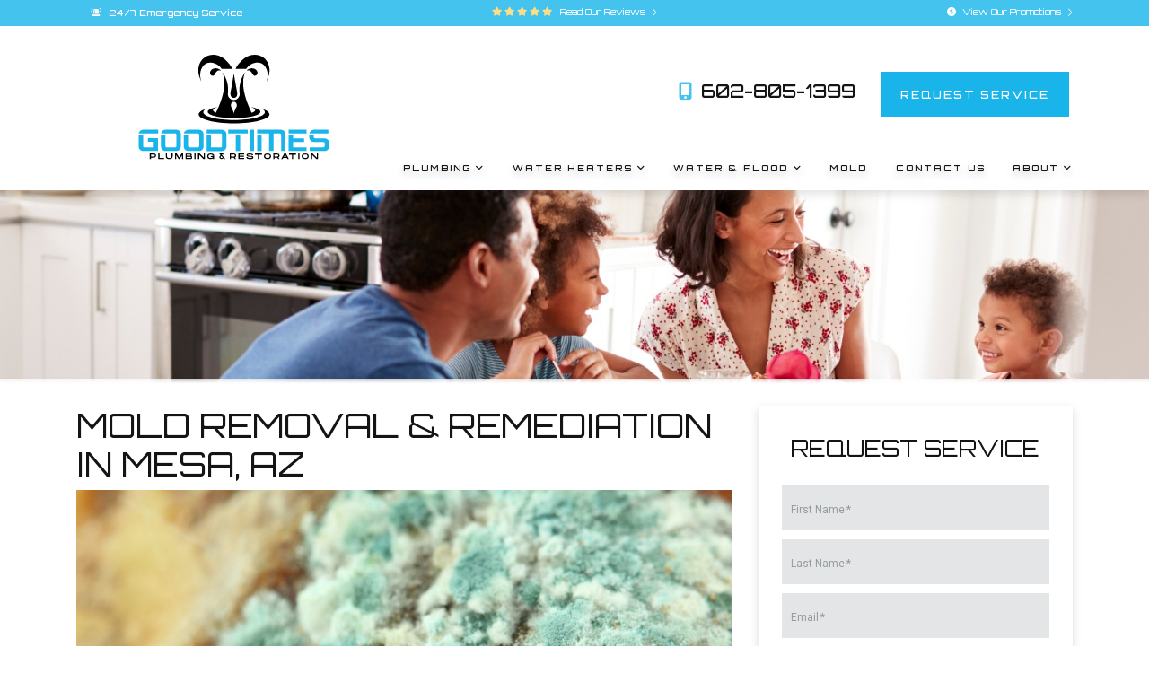

--- FILE ---
content_type: text/html; charset=UTF-8
request_url: https://goodtimesrestoration.com/service-area/mold-remediation/mesa/
body_size: 27880
content:
<!DOCTYPE html>
<html lang="en-US">
<head>
  <link rel="icon" href="https://goodtimesrestoration.com/wp-content/themes/bc-good-times-restoration/img/Favicon/favicon.ico">
    <link rel="icon" href="https://goodtimesrestoration.com/wp-content/themes/bc-good-times-restoration/img/Favicon/favicon-16x16.png">
    <link rel="icon" href="https://goodtimesrestoration.com/wp-content/themes/bc-good-times-restoration/img/Favicon/favicon-32x32.png">
     <link rel="icon" href="https://goodtimesrestoration.com/wp-content/themes/bc-good-times-restoration/img/Favicon/apple-touch-icon.png">
    <link rel="icon" href="https://goodtimesrestoration.com/wp-content/themes/bc-good-times-restoration/img/Favicon/android-chrome-192x192.png">
    <link rel="icon" href="https://goodtimesrestoration.com/wp-content/themes/bc-good-times-restoration/img/Favicon/android-chrome-512x512.png">
    
	<meta charset="UTF-8">
	<meta content="width=device-width, initial-scale=1" name="viewport">
	<meta name="viewport" content="width=device-width, initial-scale=1, minimum-scale=1, maximum-scale=1">
	<link rel="profile" href="http://gmpg.org/xfn/11">
	<title>Mold Removal &#038; Remediation in Mesa, AZ &#8211; Good Times Plumbing &amp; Restoration</title>
<meta name='robots' content='max-image-preview:large' />
	<style>img:is([sizes="auto" i], [sizes^="auto," i]) { contain-intrinsic-size: 3000px 1500px }</style>
	<link rel='dns-prefetch' href='//p.usestyle.ai' />
<link rel="alternate" type="application/rss+xml" title="Good Times Plumbing &amp; Restoration &raquo; Feed" href="https://goodtimesrestoration.com/feed/" />
<link rel="alternate" type="application/rss+xml" title="Good Times Plumbing &amp; Restoration &raquo; Comments Feed" href="https://goodtimesrestoration.com/comments/feed/" />
		<!-- This site uses the Google Analytics by MonsterInsights plugin v9.11.1 - Using Analytics tracking - https://www.monsterinsights.com/ -->
							<script src="//www.googletagmanager.com/gtag/js?id=G-C57KQ3VH5D"  data-cfasync="false" data-wpfc-render="false" type="text/javascript" async></script>
			<script data-cfasync="false" data-wpfc-render="false" type="text/javascript">
				var mi_version = '9.11.1';
				var mi_track_user = true;
				var mi_no_track_reason = '';
								var MonsterInsightsDefaultLocations = {"page_location":"https:\/\/goodtimesrestoration.com\/service-area\/mold-remediation\/mesa\/"};
								if ( typeof MonsterInsightsPrivacyGuardFilter === 'function' ) {
					var MonsterInsightsLocations = (typeof MonsterInsightsExcludeQuery === 'object') ? MonsterInsightsPrivacyGuardFilter( MonsterInsightsExcludeQuery ) : MonsterInsightsPrivacyGuardFilter( MonsterInsightsDefaultLocations );
				} else {
					var MonsterInsightsLocations = (typeof MonsterInsightsExcludeQuery === 'object') ? MonsterInsightsExcludeQuery : MonsterInsightsDefaultLocations;
				}

								var disableStrs = [
										'ga-disable-G-C57KQ3VH5D',
									];

				/* Function to detect opted out users */
				function __gtagTrackerIsOptedOut() {
					for (var index = 0; index < disableStrs.length; index++) {
						if (document.cookie.indexOf(disableStrs[index] + '=true') > -1) {
							return true;
						}
					}

					return false;
				}

				/* Disable tracking if the opt-out cookie exists. */
				if (__gtagTrackerIsOptedOut()) {
					for (var index = 0; index < disableStrs.length; index++) {
						window[disableStrs[index]] = true;
					}
				}

				/* Opt-out function */
				function __gtagTrackerOptout() {
					for (var index = 0; index < disableStrs.length; index++) {
						document.cookie = disableStrs[index] + '=true; expires=Thu, 31 Dec 2099 23:59:59 UTC; path=/';
						window[disableStrs[index]] = true;
					}
				}

				if ('undefined' === typeof gaOptout) {
					function gaOptout() {
						__gtagTrackerOptout();
					}
				}
								window.dataLayer = window.dataLayer || [];

				window.MonsterInsightsDualTracker = {
					helpers: {},
					trackers: {},
				};
				if (mi_track_user) {
					function __gtagDataLayer() {
						dataLayer.push(arguments);
					}

					function __gtagTracker(type, name, parameters) {
						if (!parameters) {
							parameters = {};
						}

						if (parameters.send_to) {
							__gtagDataLayer.apply(null, arguments);
							return;
						}

						if (type === 'event') {
														parameters.send_to = monsterinsights_frontend.v4_id;
							var hookName = name;
							if (typeof parameters['event_category'] !== 'undefined') {
								hookName = parameters['event_category'] + ':' + name;
							}

							if (typeof MonsterInsightsDualTracker.trackers[hookName] !== 'undefined') {
								MonsterInsightsDualTracker.trackers[hookName](parameters);
							} else {
								__gtagDataLayer('event', name, parameters);
							}
							
						} else {
							__gtagDataLayer.apply(null, arguments);
						}
					}

					__gtagTracker('js', new Date());
					__gtagTracker('set', {
						'developer_id.dZGIzZG': true,
											});
					if ( MonsterInsightsLocations.page_location ) {
						__gtagTracker('set', MonsterInsightsLocations);
					}
										__gtagTracker('config', 'G-C57KQ3VH5D', {"forceSSL":"true","link_attribution":"true"} );
										window.gtag = __gtagTracker;										(function () {
						/* https://developers.google.com/analytics/devguides/collection/analyticsjs/ */
						/* ga and __gaTracker compatibility shim. */
						var noopfn = function () {
							return null;
						};
						var newtracker = function () {
							return new Tracker();
						};
						var Tracker = function () {
							return null;
						};
						var p = Tracker.prototype;
						p.get = noopfn;
						p.set = noopfn;
						p.send = function () {
							var args = Array.prototype.slice.call(arguments);
							args.unshift('send');
							__gaTracker.apply(null, args);
						};
						var __gaTracker = function () {
							var len = arguments.length;
							if (len === 0) {
								return;
							}
							var f = arguments[len - 1];
							if (typeof f !== 'object' || f === null || typeof f.hitCallback !== 'function') {
								if ('send' === arguments[0]) {
									var hitConverted, hitObject = false, action;
									if ('event' === arguments[1]) {
										if ('undefined' !== typeof arguments[3]) {
											hitObject = {
												'eventAction': arguments[3],
												'eventCategory': arguments[2],
												'eventLabel': arguments[4],
												'value': arguments[5] ? arguments[5] : 1,
											}
										}
									}
									if ('pageview' === arguments[1]) {
										if ('undefined' !== typeof arguments[2]) {
											hitObject = {
												'eventAction': 'page_view',
												'page_path': arguments[2],
											}
										}
									}
									if (typeof arguments[2] === 'object') {
										hitObject = arguments[2];
									}
									if (typeof arguments[5] === 'object') {
										Object.assign(hitObject, arguments[5]);
									}
									if ('undefined' !== typeof arguments[1].hitType) {
										hitObject = arguments[1];
										if ('pageview' === hitObject.hitType) {
											hitObject.eventAction = 'page_view';
										}
									}
									if (hitObject) {
										action = 'timing' === arguments[1].hitType ? 'timing_complete' : hitObject.eventAction;
										hitConverted = mapArgs(hitObject);
										__gtagTracker('event', action, hitConverted);
									}
								}
								return;
							}

							function mapArgs(args) {
								var arg, hit = {};
								var gaMap = {
									'eventCategory': 'event_category',
									'eventAction': 'event_action',
									'eventLabel': 'event_label',
									'eventValue': 'event_value',
									'nonInteraction': 'non_interaction',
									'timingCategory': 'event_category',
									'timingVar': 'name',
									'timingValue': 'value',
									'timingLabel': 'event_label',
									'page': 'page_path',
									'location': 'page_location',
									'title': 'page_title',
									'referrer' : 'page_referrer',
								};
								for (arg in args) {
																		if (!(!args.hasOwnProperty(arg) || !gaMap.hasOwnProperty(arg))) {
										hit[gaMap[arg]] = args[arg];
									} else {
										hit[arg] = args[arg];
									}
								}
								return hit;
							}

							try {
								f.hitCallback();
							} catch (ex) {
							}
						};
						__gaTracker.create = newtracker;
						__gaTracker.getByName = newtracker;
						__gaTracker.getAll = function () {
							return [];
						};
						__gaTracker.remove = noopfn;
						__gaTracker.loaded = true;
						window['__gaTracker'] = __gaTracker;
					})();
									} else {
										console.log("");
					(function () {
						function __gtagTracker() {
							return null;
						}

						window['__gtagTracker'] = __gtagTracker;
						window['gtag'] = __gtagTracker;
					})();
									}
			</script>
							<!-- / Google Analytics by MonsterInsights -->
		<script type="text/javascript">
/* <![CDATA[ */
window._wpemojiSettings = {"baseUrl":"https:\/\/s.w.org\/images\/core\/emoji\/16.0.1\/72x72\/","ext":".png","svgUrl":"https:\/\/s.w.org\/images\/core\/emoji\/16.0.1\/svg\/","svgExt":".svg","source":{"concatemoji":"https:\/\/goodtimesrestoration.com\/wp-includes\/js\/wp-emoji-release.min.js?ver=6.8.3"}};
/*! This file is auto-generated */
!function(s,n){var o,i,e;function c(e){try{var t={supportTests:e,timestamp:(new Date).valueOf()};sessionStorage.setItem(o,JSON.stringify(t))}catch(e){}}function p(e,t,n){e.clearRect(0,0,e.canvas.width,e.canvas.height),e.fillText(t,0,0);var t=new Uint32Array(e.getImageData(0,0,e.canvas.width,e.canvas.height).data),a=(e.clearRect(0,0,e.canvas.width,e.canvas.height),e.fillText(n,0,0),new Uint32Array(e.getImageData(0,0,e.canvas.width,e.canvas.height).data));return t.every(function(e,t){return e===a[t]})}function u(e,t){e.clearRect(0,0,e.canvas.width,e.canvas.height),e.fillText(t,0,0);for(var n=e.getImageData(16,16,1,1),a=0;a<n.data.length;a++)if(0!==n.data[a])return!1;return!0}function f(e,t,n,a){switch(t){case"flag":return n(e,"\ud83c\udff3\ufe0f\u200d\u26a7\ufe0f","\ud83c\udff3\ufe0f\u200b\u26a7\ufe0f")?!1:!n(e,"\ud83c\udde8\ud83c\uddf6","\ud83c\udde8\u200b\ud83c\uddf6")&&!n(e,"\ud83c\udff4\udb40\udc67\udb40\udc62\udb40\udc65\udb40\udc6e\udb40\udc67\udb40\udc7f","\ud83c\udff4\u200b\udb40\udc67\u200b\udb40\udc62\u200b\udb40\udc65\u200b\udb40\udc6e\u200b\udb40\udc67\u200b\udb40\udc7f");case"emoji":return!a(e,"\ud83e\udedf")}return!1}function g(e,t,n,a){var r="undefined"!=typeof WorkerGlobalScope&&self instanceof WorkerGlobalScope?new OffscreenCanvas(300,150):s.createElement("canvas"),o=r.getContext("2d",{willReadFrequently:!0}),i=(o.textBaseline="top",o.font="600 32px Arial",{});return e.forEach(function(e){i[e]=t(o,e,n,a)}),i}function t(e){var t=s.createElement("script");t.src=e,t.defer=!0,s.head.appendChild(t)}"undefined"!=typeof Promise&&(o="wpEmojiSettingsSupports",i=["flag","emoji"],n.supports={everything:!0,everythingExceptFlag:!0},e=new Promise(function(e){s.addEventListener("DOMContentLoaded",e,{once:!0})}),new Promise(function(t){var n=function(){try{var e=JSON.parse(sessionStorage.getItem(o));if("object"==typeof e&&"number"==typeof e.timestamp&&(new Date).valueOf()<e.timestamp+604800&&"object"==typeof e.supportTests)return e.supportTests}catch(e){}return null}();if(!n){if("undefined"!=typeof Worker&&"undefined"!=typeof OffscreenCanvas&&"undefined"!=typeof URL&&URL.createObjectURL&&"undefined"!=typeof Blob)try{var e="postMessage("+g.toString()+"("+[JSON.stringify(i),f.toString(),p.toString(),u.toString()].join(",")+"));",a=new Blob([e],{type:"text/javascript"}),r=new Worker(URL.createObjectURL(a),{name:"wpTestEmojiSupports"});return void(r.onmessage=function(e){c(n=e.data),r.terminate(),t(n)})}catch(e){}c(n=g(i,f,p,u))}t(n)}).then(function(e){for(var t in e)n.supports[t]=e[t],n.supports.everything=n.supports.everything&&n.supports[t],"flag"!==t&&(n.supports.everythingExceptFlag=n.supports.everythingExceptFlag&&n.supports[t]);n.supports.everythingExceptFlag=n.supports.everythingExceptFlag&&!n.supports.flag,n.DOMReady=!1,n.readyCallback=function(){n.DOMReady=!0}}).then(function(){return e}).then(function(){var e;n.supports.everything||(n.readyCallback(),(e=n.source||{}).concatemoji?t(e.concatemoji):e.wpemoji&&e.twemoji&&(t(e.twemoji),t(e.wpemoji)))}))}((window,document),window._wpemojiSettings);
/* ]]> */
</script>
<style id='wp-emoji-styles-inline-css' type='text/css'>

	img.wp-smiley, img.emoji {
		display: inline !important;
		border: none !important;
		box-shadow: none !important;
		height: 1em !important;
		width: 1em !important;
		margin: 0 0.07em !important;
		vertical-align: -0.1em !important;
		background: none !important;
		padding: 0 !important;
	}
</style>
<style id='classic-theme-styles-inline-css' type='text/css'>
/*! This file is auto-generated */
.wp-block-button__link{color:#fff;background-color:#32373c;border-radius:9999px;box-shadow:none;text-decoration:none;padding:calc(.667em + 2px) calc(1.333em + 2px);font-size:1.125em}.wp-block-file__button{background:#32373c;color:#fff;text-decoration:none}
</style>
<style id='global-styles-inline-css' type='text/css'>
:root{--wp--preset--aspect-ratio--square: 1;--wp--preset--aspect-ratio--4-3: 4/3;--wp--preset--aspect-ratio--3-4: 3/4;--wp--preset--aspect-ratio--3-2: 3/2;--wp--preset--aspect-ratio--2-3: 2/3;--wp--preset--aspect-ratio--16-9: 16/9;--wp--preset--aspect-ratio--9-16: 9/16;--wp--preset--color--black: #000000;--wp--preset--color--cyan-bluish-gray: #abb8c3;--wp--preset--color--white: #ffffff;--wp--preset--color--pale-pink: #f78da7;--wp--preset--color--vivid-red: #cf2e2e;--wp--preset--color--luminous-vivid-orange: #ff6900;--wp--preset--color--luminous-vivid-amber: #fcb900;--wp--preset--color--light-green-cyan: #7bdcb5;--wp--preset--color--vivid-green-cyan: #00d084;--wp--preset--color--pale-cyan-blue: #8ed1fc;--wp--preset--color--vivid-cyan-blue: #0693e3;--wp--preset--color--vivid-purple: #9b51e0;--wp--preset--gradient--vivid-cyan-blue-to-vivid-purple: linear-gradient(135deg,rgba(6,147,227,1) 0%,rgb(155,81,224) 100%);--wp--preset--gradient--light-green-cyan-to-vivid-green-cyan: linear-gradient(135deg,rgb(122,220,180) 0%,rgb(0,208,130) 100%);--wp--preset--gradient--luminous-vivid-amber-to-luminous-vivid-orange: linear-gradient(135deg,rgba(252,185,0,1) 0%,rgba(255,105,0,1) 100%);--wp--preset--gradient--luminous-vivid-orange-to-vivid-red: linear-gradient(135deg,rgba(255,105,0,1) 0%,rgb(207,46,46) 100%);--wp--preset--gradient--very-light-gray-to-cyan-bluish-gray: linear-gradient(135deg,rgb(238,238,238) 0%,rgb(169,184,195) 100%);--wp--preset--gradient--cool-to-warm-spectrum: linear-gradient(135deg,rgb(74,234,220) 0%,rgb(151,120,209) 20%,rgb(207,42,186) 40%,rgb(238,44,130) 60%,rgb(251,105,98) 80%,rgb(254,248,76) 100%);--wp--preset--gradient--blush-light-purple: linear-gradient(135deg,rgb(255,206,236) 0%,rgb(152,150,240) 100%);--wp--preset--gradient--blush-bordeaux: linear-gradient(135deg,rgb(254,205,165) 0%,rgb(254,45,45) 50%,rgb(107,0,62) 100%);--wp--preset--gradient--luminous-dusk: linear-gradient(135deg,rgb(255,203,112) 0%,rgb(199,81,192) 50%,rgb(65,88,208) 100%);--wp--preset--gradient--pale-ocean: linear-gradient(135deg,rgb(255,245,203) 0%,rgb(182,227,212) 50%,rgb(51,167,181) 100%);--wp--preset--gradient--electric-grass: linear-gradient(135deg,rgb(202,248,128) 0%,rgb(113,206,126) 100%);--wp--preset--gradient--midnight: linear-gradient(135deg,rgb(2,3,129) 0%,rgb(40,116,252) 100%);--wp--preset--font-size--small: 13px;--wp--preset--font-size--medium: 20px;--wp--preset--font-size--large: 36px;--wp--preset--font-size--x-large: 42px;--wp--preset--spacing--20: 0.44rem;--wp--preset--spacing--30: 0.67rem;--wp--preset--spacing--40: 1rem;--wp--preset--spacing--50: 1.5rem;--wp--preset--spacing--60: 2.25rem;--wp--preset--spacing--70: 3.38rem;--wp--preset--spacing--80: 5.06rem;--wp--preset--shadow--natural: 6px 6px 9px rgba(0, 0, 0, 0.2);--wp--preset--shadow--deep: 12px 12px 50px rgba(0, 0, 0, 0.4);--wp--preset--shadow--sharp: 6px 6px 0px rgba(0, 0, 0, 0.2);--wp--preset--shadow--outlined: 6px 6px 0px -3px rgba(255, 255, 255, 1), 6px 6px rgba(0, 0, 0, 1);--wp--preset--shadow--crisp: 6px 6px 0px rgba(0, 0, 0, 1);}:where(.is-layout-flex){gap: 0.5em;}:where(.is-layout-grid){gap: 0.5em;}body .is-layout-flex{display: flex;}.is-layout-flex{flex-wrap: wrap;align-items: center;}.is-layout-flex > :is(*, div){margin: 0;}body .is-layout-grid{display: grid;}.is-layout-grid > :is(*, div){margin: 0;}:where(.wp-block-columns.is-layout-flex){gap: 2em;}:where(.wp-block-columns.is-layout-grid){gap: 2em;}:where(.wp-block-post-template.is-layout-flex){gap: 1.25em;}:where(.wp-block-post-template.is-layout-grid){gap: 1.25em;}.has-black-color{color: var(--wp--preset--color--black) !important;}.has-cyan-bluish-gray-color{color: var(--wp--preset--color--cyan-bluish-gray) !important;}.has-white-color{color: var(--wp--preset--color--white) !important;}.has-pale-pink-color{color: var(--wp--preset--color--pale-pink) !important;}.has-vivid-red-color{color: var(--wp--preset--color--vivid-red) !important;}.has-luminous-vivid-orange-color{color: var(--wp--preset--color--luminous-vivid-orange) !important;}.has-luminous-vivid-amber-color{color: var(--wp--preset--color--luminous-vivid-amber) !important;}.has-light-green-cyan-color{color: var(--wp--preset--color--light-green-cyan) !important;}.has-vivid-green-cyan-color{color: var(--wp--preset--color--vivid-green-cyan) !important;}.has-pale-cyan-blue-color{color: var(--wp--preset--color--pale-cyan-blue) !important;}.has-vivid-cyan-blue-color{color: var(--wp--preset--color--vivid-cyan-blue) !important;}.has-vivid-purple-color{color: var(--wp--preset--color--vivid-purple) !important;}.has-black-background-color{background-color: var(--wp--preset--color--black) !important;}.has-cyan-bluish-gray-background-color{background-color: var(--wp--preset--color--cyan-bluish-gray) !important;}.has-white-background-color{background-color: var(--wp--preset--color--white) !important;}.has-pale-pink-background-color{background-color: var(--wp--preset--color--pale-pink) !important;}.has-vivid-red-background-color{background-color: var(--wp--preset--color--vivid-red) !important;}.has-luminous-vivid-orange-background-color{background-color: var(--wp--preset--color--luminous-vivid-orange) !important;}.has-luminous-vivid-amber-background-color{background-color: var(--wp--preset--color--luminous-vivid-amber) !important;}.has-light-green-cyan-background-color{background-color: var(--wp--preset--color--light-green-cyan) !important;}.has-vivid-green-cyan-background-color{background-color: var(--wp--preset--color--vivid-green-cyan) !important;}.has-pale-cyan-blue-background-color{background-color: var(--wp--preset--color--pale-cyan-blue) !important;}.has-vivid-cyan-blue-background-color{background-color: var(--wp--preset--color--vivid-cyan-blue) !important;}.has-vivid-purple-background-color{background-color: var(--wp--preset--color--vivid-purple) !important;}.has-black-border-color{border-color: var(--wp--preset--color--black) !important;}.has-cyan-bluish-gray-border-color{border-color: var(--wp--preset--color--cyan-bluish-gray) !important;}.has-white-border-color{border-color: var(--wp--preset--color--white) !important;}.has-pale-pink-border-color{border-color: var(--wp--preset--color--pale-pink) !important;}.has-vivid-red-border-color{border-color: var(--wp--preset--color--vivid-red) !important;}.has-luminous-vivid-orange-border-color{border-color: var(--wp--preset--color--luminous-vivid-orange) !important;}.has-luminous-vivid-amber-border-color{border-color: var(--wp--preset--color--luminous-vivid-amber) !important;}.has-light-green-cyan-border-color{border-color: var(--wp--preset--color--light-green-cyan) !important;}.has-vivid-green-cyan-border-color{border-color: var(--wp--preset--color--vivid-green-cyan) !important;}.has-pale-cyan-blue-border-color{border-color: var(--wp--preset--color--pale-cyan-blue) !important;}.has-vivid-cyan-blue-border-color{border-color: var(--wp--preset--color--vivid-cyan-blue) !important;}.has-vivid-purple-border-color{border-color: var(--wp--preset--color--vivid-purple) !important;}.has-vivid-cyan-blue-to-vivid-purple-gradient-background{background: var(--wp--preset--gradient--vivid-cyan-blue-to-vivid-purple) !important;}.has-light-green-cyan-to-vivid-green-cyan-gradient-background{background: var(--wp--preset--gradient--light-green-cyan-to-vivid-green-cyan) !important;}.has-luminous-vivid-amber-to-luminous-vivid-orange-gradient-background{background: var(--wp--preset--gradient--luminous-vivid-amber-to-luminous-vivid-orange) !important;}.has-luminous-vivid-orange-to-vivid-red-gradient-background{background: var(--wp--preset--gradient--luminous-vivid-orange-to-vivid-red) !important;}.has-very-light-gray-to-cyan-bluish-gray-gradient-background{background: var(--wp--preset--gradient--very-light-gray-to-cyan-bluish-gray) !important;}.has-cool-to-warm-spectrum-gradient-background{background: var(--wp--preset--gradient--cool-to-warm-spectrum) !important;}.has-blush-light-purple-gradient-background{background: var(--wp--preset--gradient--blush-light-purple) !important;}.has-blush-bordeaux-gradient-background{background: var(--wp--preset--gradient--blush-bordeaux) !important;}.has-luminous-dusk-gradient-background{background: var(--wp--preset--gradient--luminous-dusk) !important;}.has-pale-ocean-gradient-background{background: var(--wp--preset--gradient--pale-ocean) !important;}.has-electric-grass-gradient-background{background: var(--wp--preset--gradient--electric-grass) !important;}.has-midnight-gradient-background{background: var(--wp--preset--gradient--midnight) !important;}.has-small-font-size{font-size: var(--wp--preset--font-size--small) !important;}.has-medium-font-size{font-size: var(--wp--preset--font-size--medium) !important;}.has-large-font-size{font-size: var(--wp--preset--font-size--large) !important;}.has-x-large-font-size{font-size: var(--wp--preset--font-size--x-large) !important;}
:where(.wp-block-post-template.is-layout-flex){gap: 1.25em;}:where(.wp-block-post-template.is-layout-grid){gap: 1.25em;}
:where(.wp-block-columns.is-layout-flex){gap: 2em;}:where(.wp-block-columns.is-layout-grid){gap: 2em;}
:root :where(.wp-block-pullquote){font-size: 1.5em;line-height: 1.6;}
</style>
<link rel='stylesheet' id='bc-affiliation-greyscale-css' href='https://goodtimesrestoration.com/wp-content/plugins/bluecorona-plugin-affiliations-master/assests/css/bc-affiliation-style.css?ver=1.0.0' type='text/css' media='all' />
<link rel='stylesheet' id='wp-components-css' href='https://goodtimesrestoration.com/wp-includes/css/dist/components/style.min.css?ver=6.8.3' type='text/css' media='all' />
<link rel='stylesheet' id='godaddy-styles-css' href='https://goodtimesrestoration.com/wp-content/mu-plugins/vendor/wpex/godaddy-launch/includes/Dependencies/GoDaddy/Styles/build/latest.css?ver=2.0.2' type='text/css' media='all' />
<script type="text/javascript" src="https://goodtimesrestoration.com/wp-content/plugins/google-analytics-for-wordpress/assets/js/frontend-gtag.min.js?ver=9.11.1" id="monsterinsights-frontend-script-js" async="async" data-wp-strategy="async"></script>
<script data-cfasync="false" data-wpfc-render="false" type="text/javascript" id='monsterinsights-frontend-script-js-extra'>/* <![CDATA[ */
var monsterinsights_frontend = {"js_events_tracking":"true","download_extensions":"doc,pdf,ppt,zip,xls,docx,pptx,xlsx","inbound_paths":"[{\"path\":\"\\\/go\\\/\",\"label\":\"affiliate\"},{\"path\":\"\\\/recommend\\\/\",\"label\":\"affiliate\"}]","home_url":"https:\/\/goodtimesrestoration.com","hash_tracking":"false","v4_id":"G-C57KQ3VH5D"};/* ]]> */
</script>
<script type="text/javascript" src="https://p.usestyle.ai" id="seona-js" defer="defer" data-wp-strategy="defer"></script>
<script type="text/javascript" src="https://goodtimesrestoration.com/wp-includes/js/jquery/jquery.min.js?ver=3.7.1" id="jquery-core-js"></script>
<script type="text/javascript" src="https://goodtimesrestoration.com/wp-includes/js/jquery/jquery-migrate.min.js?ver=3.4.1" id="jquery-migrate-js"></script>
<link rel="https://api.w.org/" href="https://goodtimesrestoration.com/wp-json/" /><link rel="alternate" title="JSON" type="application/json" href="https://goodtimesrestoration.com/wp-json/wp/v2/pages/825" /><link rel="EditURI" type="application/rsd+xml" title="RSD" href="https://goodtimesrestoration.com/xmlrpc.php?rsd" />
<meta name="generator" content="WordPress 6.8.3" />
<link rel="canonical" href="https://goodtimesrestoration.com/service-area/mold-remediation/mesa/" />
<link rel='shortlink' href='https://goodtimesrestoration.com/?p=825' />
<link rel="alternate" title="oEmbed (JSON)" type="application/json+oembed" href="https://goodtimesrestoration.com/wp-json/oembed/1.0/embed?url=https%3A%2F%2Fgoodtimesrestoration.com%2Fservice-area%2Fmold-remediation%2Fmesa%2F" />
<link rel="alternate" title="oEmbed (XML)" type="text/xml+oembed" href="https://goodtimesrestoration.com/wp-json/oembed/1.0/embed?url=https%3A%2F%2Fgoodtimesrestoration.com%2Fservice-area%2Fmold-remediation%2Fmesa%2F&#038;format=xml" />
<!-- HFCM by 99 Robots - Snippet # 1: GTM - Header -->
<!-- Google Tag Manager -->
<script>(function(w,d,s,l,i){w[l]=w[l]||[];w[l].push({'gtm.start':
new Date().getTime(),event:'gtm.js'});var f=d.getElementsByTagName(s)[0],
j=d.createElement(s),dl=l!='dataLayer'?'&l='+l:'';j.async=true;j.src=
'https://www.googletagmanager.com/gtm.js?id='+i+dl;f.parentNode.insertBefore(j,f);
})(window,document,'script','dataLayer','GTM-WV3Z4B2B');</script>
<!-- End Google Tag Manager -->
<!-- /end HFCM by 99 Robots -->
<meta name="mobile-web-app-capable" content="yes">
<meta name="apple-mobile-web-app-capable" content="yes">
<meta name="apple-mobile-web-app-title" content="Good Times Plumbing &amp; Restoration - ">
<style type="text/css">
input[type=button], input[type=submit], input[type=reset],button {
background-color: #00395e;color: #00395e;
}input:hover[type=button], input:hover[type=submit], input:hover[type=reset],button:hover{
background-color: #00395e;color: #00395e;}
</style>
<style type="text/css">
.bc_announcement_bar { background-color:#01385e;}
.bc_announcement_bar_text a{color:#ffffff;}
.bc_announcement_bar_text a:hover{color:#ffffff;background: none;text-decoration:none;}
</style>
<style type="text/css">
.bc_footer_copyright_bar { background-color:#ffffff;color:#000000}
.bc_footer_copyright_links{ background-color:#ffffff !important;color:#000000 !important}

footer .bc_color_primary_bg{background-color:#00395e;}

/*footer .bc_color_primary_bg .bc_color_secondary{color:#ffffff}*/
</style>
		<style type="text/css" id="wp-custom-css">
			.m-logo {
	height: 75px!important;
}
li#field_1_12 textarea {
    height: 50px;
    overflow: hidden;
}

.custom_gf_left_half{
	width:68%!important;
}

#gform_wrapper_1 .gf_custom_inline textarea{height:50px;
	}
#gform_wrapper_2 textarea{
	height:50px;
}
#gform_wrapper_2 .field_description_below .gfield_description,
#gform_wrapper_1 .field_description_below .gfield_description {
    margin-top: 0px !important;
    padding-top: 0px !important;
}
 @media only screen and (min-width: 1200px){
#gform_wrapper_1 .gf_custom_inline{width:calc(100% - 206px) !important
	}
} 

@media screen and (min-width: 992px) and (max-width: 1199px) {
   #gform_wrapper_1 .gf_custom_inline{
   width:calc(100% - 173px) !important
   }
   #gform_wrapper_1 button#gform_submit_button_1{
   font-size:10px;
   }
}

		</style>
		<script type="text/javascript">
</script>
<!-- Global site tag (gtag.js) - Google Analytics -->
<script async src="https://www.googletagmanager.com/gtag/js?id=UA-132732218-1"></script>
<script>
window.dataLayer = window.dataLayer || [];
function gtag(){dataLayer.push(arguments);}
gtag('js', new Date());

gtag('config', 'G-C57KQ3VH5D');
gtag('config', 'UA-132732218-1');
gtag('config', 'AW-768351278');
</script><meta name="google-site-verification" content="3iBJ1IhERu37E_IvEmLo4vtGWergVSGk56TwnBAUKTI" /><!-- Microsoft UET -->
<script>(function(w,d,t,r,u){var f,n,i;w[u]=w[u]||[],f=function(){var o={ti:"27022796"};o.q=w[u],w[u]=new UET(o),w[u].push("pageLoad")},n=d.createElement(t),n.src=r,n.async=1,n.onload=n.onreadystatechange=function(){var s=this.readyState;s&&s!=="loaded"&&s!=="complete"||(f(),n.onload=n.onreadystatechange=null)},i=d.getElementsByTagName(t)[0],i.parentNode.insertBefore(n,i)})(window,document,"script","//bat.bing.com/bat.js","uetq");</script>
<!-- End Microsoft UET -->
	  <!-- Load swiper -->
    <link href="https://cdnjs.cloudflare.com/ajax/libs/Swiper/4.5.1/css/swiper.min.css" rel="preload" as="style" onload="this.onload=null;this.rel='stylesheet'">
    <link rel="stylesheet" href="https://cdnjs.cloudflare.com/ajax/libs/Swiper/4.5.1/css/swiper.min.css"> 
    <link id='child-understrap-styles-css' href="https://goodtimesrestoration.com/wp-content/themes/bc-good-times-restoration/css/child-theme.min.css?ver=1.1.5" rel="stylesheet" type="text/css" media='all'>
    <link id='bc-icons' href="https://goodtimesrestoration.com/wp-content/themes/bc-good-times-restoration/css/style.css" rel="stylesheet" type="text/css" media='all'>
    <!-- Load animate.css -->
    <link href="https://cdnjs.cloudflare.com/ajax/libs/animate.css/3.7.2/animate.min.css" rel="preload" as="style" onload="this.onload=null;this.rel='stylesheet'">
    <link rel="stylesheet" href="https://cdnjs.cloudflare.com/ajax/libs/animate.css/3.7.2/animate.min.css">

    <!-- Swiper JS -->

    <link href="https://cdnjs.cloudflare.com/ajax/libs/Swiper/4.5.1/css/swiper.min.css" rel="stylesheet">
      <script src="https://cdnjs.cloudflare.com/ajax/libs/Swiper/4.5.1/js/swiper.min.js"></script>
    <script defer type='text/javascript' src='https://goodtimesrestoration.com/wp-content/themes/bc-good-times-restoration/js/child-theme.min.js?ver=1.1.4'></script>
      <link rel="stylesheet" type="text/css" href="https://pagination.js.org/dist/2.1.5/pagination.css">
      <script src="https://pagination.js.org/dist/2.1.5/pagination.min.js"></script> 
</head>
<body class="wp-singular page-template page-template-page-templates page-template-bc-subpage-sidebar page-template-page-templatesbc-subpage-sidebar-php page page-id-825 page-child parent-pageid-805 wp-embed-responsive wp-theme-bluecorona-theme wp-child-theme-bc-good-times-restoration group-blog" >
<!-- Show header accordingly fixed or default -->
<header class="bc_header sticky-top bc_color_quinary_bg">    <!-- announcement bar background color-->
    <div class="container-fluid bc_color_primary_bg bc_announcement_bar p-0 d-lg-block d-none">
        
        <!-- Hide this section if announcement bar is disabled-->
                <div class="container">
            <div class="row text-center text-lg-left bc_announcement_bar_text pt-1">
                <!-- announcement bar content-->
                <div class="col-sm-12 col-lg-4 pt-1 col-md-6 ">
                    <h5 class="pl-lg-3 bc_text_10 bc_line_height_13">
                        <a class="bc_color_secondary bc_text_medium bc_font_default bc_text_10 bc_line_height_13 text-capitalize bc_color_secondary_hover" href="https://goodtimesrestoration.com/contact-us/">
                            <i class="fa fa-siren-on mr-1" aria-hidden="true"></i> 24/7 Emergency Service
                        </a>
                    </h5>
                </div>
                <div class="col-sm-12 col-lg-4 pt-1 text-center">
                    <h5 class=" bc_text_10 bc_line_height_10" style="color:#FFDD86;">
                        <i aria-hidden="true" class="fa fa-star"></i>
                        <i aria-hidden="true" class="fa fa-star"></i>
                        <i aria-hidden="true" class="fa fa-star"></i>
                        <i aria-hidden="true" class="fa fa-star"></i>
                        <i aria-hidden="true" class="fa fa-star"></i>
                        <span class="bc_color_secondary_hover">
                            <a class="no_hover_underline bc_color_secondary_hover text-capitalize" href="https://goodtimesrestoration.com/reviews/">
                                &nbsp; Read Our Reviews <i aria-hidden="true" class="fa fa-angle-right2 bc_text_12 align-middle ml-1"></i>
                            </a>
                        </span>
                    </h5>
                </div>
                <div class="col-sm-12 col-lg-4 pt-1 text-right ">
                    <h5 class=" bc_text_10 bc_line_height_10" style="color:#FFDD86;">
                        
                        <span class="bc_color_secondary_hover">
                            <a class="no_hover_underline bc_color_secondary_hover text-capitalize" href="https://goodtimesrestoration.com/coupons/">
                                <i class="fa fa-circle-dollar mr-1" aria-hidden="true"></i> View Our Promotions <i aria-hidden="true" class="fa fa-angle-right2 bc_text_12 align-middle ml-1"></i>
                            </a>
                        </span>
                    </h5>
                </div>                <!-- announcement bar with search bar start -->
                                <!-- announcement bar with search bar end-->

                <div class="col-sm-12 col-lg-8 col-md-12 d-lg-none">
    <div class="text-center text-lg-right">
    </div>
</div>
            </div>
        </div>

            </div>
    <div class="container-fluid d-none hide-on-touch d-lg-block">
   <div class="container mb-n4">
      <div class="row">
         <div class=" col-md-4 col-lg-4 col-sm-4 col-12 mr-0 p-4">
            <a href="https://goodtimesrestoration.com">
    <img src="https://goodtimesrestoration.com/wp-content/themes/bc-good-times-restoration/img/Logo-update-v.svg" class="bc_branding_logo">
            </a>
         </div>
         <div class="col-md-8  col-lg-8 col-sm-8 my-auto col-xs-12 text-right ">
            <span class="mt-n3 d-block">
            <a href="tel: 602-805-1399" class="bc_color_secondary ml-1 mr-4 bc_line_height_0 d-inline-block bc_line_height_25 bc_font_default bc_text_20 bc_text_medium bc_color_primary_hover">
            <i class="fa fa-mobile-screen-button bc_text_20 bc_line_height_20 mr-1 bc_color_primary align-middle position-relative faicons-n1"></i> 
            602-805-1399            </a>
            <a href="https://goodtimesrestoration.com/contact-us/">
            <button class="btn btn-primary rounded-0 p-3 mr-1 bc_branding_btn_1">request service
            </button>
            </a>
            </span>
         </div>
      </div>
   </div>
</div>	
<style>
	.ui_kit_mobile_header{
		background:#ffffff !important;
	}
	.ui_kit_mobile_header .navbar-toggler:hover{
				background: none;
				outline: none;
	}
	.ui_kit_mobile_header .navbar-toggler:hover svg{
		background: none;
		outline: none !important;
	}
	.ui_kit_mobile_header .navbar-toggler-icon{
		color:#141414;
	}

	.ui_kit_mobile_header .phone-icon{
		background:#18B4EA !important;
        
        
        
	}


	.ui_kit_mobile_header .phone-icon svg{
		color:#ffffff;
	}
</style>
<div class="container-fluid ui_kit_mobile_header mobile_header_type_A d-lg-none show-on-touch hide-topbar px-0 bc-anime bc_header_content">
    <div class="container-fluid px-0 overflow-hidden">
        <div class="row row-eq-height ">
            <div class="col-3 text-left my-auto h-100">
            	<button aria-controls="navbarSupportedContent" aria-expanded="false" aria-label="Toggle navigation" class="navbar-toggler" data-target="#navbarSupportedContent" data-toggle="collapse" type="button">
                    <i class="fa fa-bars navbar-toggler-icon bc_text_24 bc_line_height_24 "></i>
                </button>
            </div>
            <div class="col-6 h-100 my-auto text-center">
            	<a href="https://goodtimesrestoration.com">
                    <img class="img-fluid m-logo " 
                src="https://goodtimesrestoration.com/wp-content/themes/bc-good-times-restoration/img/m-logo-update-v.svg"
                srcset="https://goodtimesrestoration.com/wp-content/themes/bc-good-times-restoration/img/m-logo-update-v.svg 1x, 
                 2x,
                 3x" >
                </a>
            </div>
            <div class="col-3 text-center ">
                <div class="d-flex phone-icon position-relative">
                    <a href="tel:602-805-1399" class="m-auto">
                	                	<i class="bc_text_24 fa-phone-flip bc_line_height_24 text-white d-block  
                     bc_text_24 bc_line_height_24"></i>
                	                    </a>
                </div>
            </div>
        </div>
    </div>
</div>
    <div class="container-fluid bc_nav_container_desktop">
    <div class="container">
        <nav class="navbar navbar-expand-lg navbar-dark m-auto p-0 w-100">
            <div id="navbarSupportedContent" class="navbar-collapse collapse" style="">
                <ul id="menu-primary-menu" class="navbar-nav ml-auto"><li itemscope="itemscope" itemtype="https://www.schema.org/SiteNavigationElement" id="menu-item-2175" class="menu-item menu-item-type-custom menu-item-object-custom menu-item-has-children dropdown menu-item-2175 nav-item m-auto w-100"><a title="Plumbing" href="https://goodtimesrestoration.com/chandler-plumber/" aria-haspopup="true" aria-expanded="false" class="dropdown-toggle nav-link mx-0" id="menu-item-dropdown-2175"><span class='nav-link-title'>Plumbing</span>&nbsp;<span class="float-right bc-nav-dropdown-icon float-lg-none pr-3 pr-lg-0"><i class="fa fa-angle-down" aria-hidden="true"></i><span> </a>
<ul class="dropdown-menu" aria-labelledby="nav-link-title&#039;&gt;Plumbing&lt;/span&gt;&nbsp;&lt;span class=" role="menu">
	<li itemscope="itemscope" itemtype="https://www.schema.org/SiteNavigationElement" id="menu-item-2273" class="menu-item menu-item-type-post_type menu-item-object-page menu-item-2273 nav-item m-auto w-100"><a title="Emergency Plumbing" href="https://goodtimesrestoration.com/chandler-plumber/emergency-plumber/" class="dropdown-item mx-0 px-0 px-lg-2"><span class='nav-link-title'>Emergency Plumbing</span></a></li>
	<li itemscope="itemscope" itemtype="https://www.schema.org/SiteNavigationElement" id="menu-item-2131" class="menu-item menu-item-type-post_type menu-item-object-page menu-item-2131 nav-item m-auto w-100"><a title="Leak Detection" href="https://goodtimesrestoration.com/leak-detection/" class="dropdown-item mx-0 px-0 px-lg-2"><span class='nav-link-title'>Leak Detection</span></a></li>
	<li itemscope="itemscope" itemtype="https://www.schema.org/SiteNavigationElement" id="menu-item-2251" class="menu-item menu-item-type-post_type menu-item-object-page menu-item-2251 nav-item m-auto w-100"><a title="Drain Cleaning" href="https://goodtimesrestoration.com/chandler-plumber/clogged-drain/" class="dropdown-item mx-0 px-0 px-lg-2"><span class='nav-link-title'>Drain Cleaning</span></a></li>
	<li itemscope="itemscope" itemtype="https://www.schema.org/SiteNavigationElement" id="menu-item-2242" class="menu-item menu-item-type-post_type menu-item-object-page menu-item-2242 nav-item m-auto w-100"><a title="Toilet Repair" href="https://goodtimesrestoration.com/chandler-plumber/toilet-repair/" class="dropdown-item mx-0 px-0 px-lg-2"><span class='nav-link-title'>Toilet Repair</span></a></li>
	<li itemscope="itemscope" itemtype="https://www.schema.org/SiteNavigationElement" id="menu-item-2220" class="menu-item menu-item-type-post_type menu-item-object-page menu-item-2220 nav-item m-auto w-100"><a title="Water Softeners" href="https://goodtimesrestoration.com/chandler-plumber/water-softeners/" class="dropdown-item mx-0 px-0 px-lg-2"><span class='nav-link-title'>Water Softeners</span></a></li>
	<li itemscope="itemscope" itemtype="https://www.schema.org/SiteNavigationElement" id="menu-item-2229" class="menu-item menu-item-type-post_type menu-item-object-page menu-item-2229 nav-item m-auto w-100"><a title="Reverse Osmosis" href="https://goodtimesrestoration.com/chandler-plumber/reverse-osmosis/" class="dropdown-item mx-0 px-0 px-lg-2"><span class='nav-link-title'>Reverse Osmosis</span></a></li>
</ul>
</li>
<li itemscope="itemscope" itemtype="https://www.schema.org/SiteNavigationElement" id="menu-item-2197" class="menu-item menu-item-type-post_type menu-item-object-page menu-item-has-children dropdown menu-item-2197 nav-item m-auto w-100"><a title="Water Heaters" href="https://goodtimesrestoration.com/chandler-plumber/water-heater-services/" aria-haspopup="true" aria-expanded="false" class="dropdown-toggle nav-link mx-0" id="menu-item-dropdown-2197"><span class='nav-link-title'>Water Heaters</span>&nbsp;<span class="float-right bc-nav-dropdown-icon float-lg-none pr-3 pr-lg-0"><i class="fa fa-angle-down" aria-hidden="true"></i><span> </a>
<ul class="dropdown-menu" aria-labelledby="nav-link-title&#039;&gt;Water Heaters&lt;/span&gt;&nbsp;&lt;span class=" role="menu">
	<li itemscope="itemscope" itemtype="https://www.schema.org/SiteNavigationElement" id="menu-item-2290" class="menu-item menu-item-type-post_type menu-item-object-page menu-item-2290 nav-item m-auto w-100"><a title="Water Heater Installation" href="https://goodtimesrestoration.com/chandler-plumber/water-heater-services/water-heater-replacement/" class="dropdown-item mx-0 px-0 px-lg-2"><span class='nav-link-title'>Water Heater Installation</span></a></li>
	<li itemscope="itemscope" itemtype="https://www.schema.org/SiteNavigationElement" id="menu-item-2269" class="menu-item menu-item-type-post_type menu-item-object-page menu-item-2269 nav-item m-auto w-100"><a title="Water Heater Repair" href="https://goodtimesrestoration.com/chandler-plumber/water-heater-services/repair/" class="dropdown-item mx-0 px-0 px-lg-2"><span class='nav-link-title'>Water Heater Repair</span></a></li>
</ul>
</li>
<li itemscope="itemscope" itemtype="https://www.schema.org/SiteNavigationElement" id="menu-item-2008" class="menu-item menu-item-type-post_type menu-item-object-page menu-item-has-children dropdown menu-item-2008 nav-item m-auto w-100"><a title="Water &amp; Flood" href="https://goodtimesrestoration.com/water-flood/" aria-haspopup="true" aria-expanded="false" class="dropdown-toggle nav-link mx-0" id="menu-item-dropdown-2008"><span class='nav-link-title'>Water &amp; Flood</span>&nbsp;<span class="float-right bc-nav-dropdown-icon float-lg-none pr-3 pr-lg-0"><i class="fa fa-angle-down" aria-hidden="true"></i><span> </a>
<ul class="dropdown-menu" aria-labelledby="nav-link-title&#039;&gt;Water &amp; Flood&lt;/span&gt;&nbsp;&lt;span class=" role="menu">
	<li itemscope="itemscope" itemtype="https://www.schema.org/SiteNavigationElement" id="menu-item-2320" class="menu-item menu-item-type-post_type menu-item-object-page menu-item-2320 nav-item m-auto w-100"><a title="Restoration Services" href="https://goodtimesrestoration.com/restoration-services-chandler/" class="dropdown-item mx-0 px-0 px-lg-2"><span class='nav-link-title'>Restoration Services</span></a></li>
	<li itemscope="itemscope" itemtype="https://www.schema.org/SiteNavigationElement" id="menu-item-2015" class="menu-item menu-item-type-post_type menu-item-object-page menu-item-2015 nav-item m-auto w-100"><a title="Emergency Restoration Services" href="https://goodtimesrestoration.com/emergency/" class="dropdown-item mx-0 px-0 px-lg-2"><span class='nav-link-title'>Emergency Restoration Services</span></a></li>
	<li itemscope="itemscope" itemtype="https://www.schema.org/SiteNavigationElement" id="menu-item-1081" class="menu-item menu-item-type-post_type menu-item-object-page menu-item-1081 nav-item m-auto w-100"><a title="Water Extraction" href="https://goodtimesrestoration.com/water-flood/removal/" class="dropdown-item mx-0 px-0 px-lg-2"><span class='nav-link-title'>Water Extraction</span></a></li>
	<li itemscope="itemscope" itemtype="https://www.schema.org/SiteNavigationElement" id="menu-item-1082" class="menu-item menu-item-type-post_type menu-item-object-page menu-item-1082 nav-item m-auto w-100"><a title="Water Damage Restoration" href="https://goodtimesrestoration.com/water-flood/restoration/" class="dropdown-item mx-0 px-0 px-lg-2"><span class='nav-link-title'>Water Damage Restoration</span></a></li>
	<li itemscope="itemscope" itemtype="https://www.schema.org/SiteNavigationElement" id="menu-item-1085" class="menu-item menu-item-type-post_type menu-item-object-page menu-item-1085 nav-item m-auto w-100"><a title="Basement Restoration" href="https://goodtimesrestoration.com/water-flood/basement-restoration/" class="dropdown-item mx-0 px-0 px-lg-2"><span class='nav-link-title'>Basement Restoration</span></a></li>
	<li itemscope="itemscope" itemtype="https://www.schema.org/SiteNavigationElement" id="menu-item-2119" class="menu-item menu-item-type-custom menu-item-object-custom menu-item-2119 nav-item m-auto w-100"><a title="Commercial Restoration" href="https://goodtimesrestoration.com/commercial/" class="dropdown-item mx-0 px-0 px-lg-2"><span class='nav-link-title'>Commercial Restoration</span></a></li>
	<li itemscope="itemscope" itemtype="https://www.schema.org/SiteNavigationElement" id="menu-item-2452" class="menu-item menu-item-type-post_type menu-item-object-page menu-item-2452 nav-item m-auto w-100"><a title="Leak Secure – Preventing Water Leaks" href="https://goodtimesrestoration.com/leak-secure-preventing-water-leaks/" class="dropdown-item mx-0 px-0 px-lg-2"><span class='nav-link-title'>Leak Secure – Preventing Water Leaks</span></a></li>
	<li itemscope="itemscope" itemtype="https://www.schema.org/SiteNavigationElement" id="menu-item-1088" class="menu-item menu-item-type-post_type menu-item-object-page menu-item-has-children dropdown menu-item-1088 nav-item m-auto w-100"><a title="Sewage Cleanup" href="https://goodtimesrestoration.com/sewage/clean-up/" aria-haspopup="true" aria-expanded="false" class="dropdown-toggle nav-link mx-0" id="menu-item-dropdown-1088"><span class='nav-link-title'>Sewage Cleanup</span>&nbsp;<span class="float-right bc-nav-dropdown-icon float-lg-none pr-3 pr-lg-0"><i class="fa fa-angle-down" aria-hidden="true"></i><span> </a>
	<ul class="dropdown-menu" aria-labelledby="nav-link-title&#039;&gt;Sewage Cleanup&lt;/span&gt;&nbsp;&lt;span class=" role="menu">
		<li itemscope="itemscope" itemtype="https://www.schema.org/SiteNavigationElement" id="menu-item-1089" class="menu-item menu-item-type-post_type menu-item-object-page menu-item-1089 nav-item m-auto w-100"><a title="Sewage Extraction" href="https://goodtimesrestoration.com/sewage/removal/" class="dropdown-item mx-0 px-0 px-lg-2"><span class='nav-link-title'>Sewage Extraction</span></a></li>
		<li itemscope="itemscope" itemtype="https://www.schema.org/SiteNavigationElement" id="menu-item-1090" class="menu-item menu-item-type-post_type menu-item-object-page menu-item-1090 nav-item m-auto w-100"><a title="Sewage Restoration" href="https://goodtimesrestoration.com/sewage/restoration/" class="dropdown-item mx-0 px-0 px-lg-2"><span class='nav-link-title'>Sewage Restoration</span></a></li>
		<li itemscope="itemscope" itemtype="https://www.schema.org/SiteNavigationElement" id="menu-item-1092" class="menu-item menu-item-type-post_type menu-item-object-page menu-item-1092 nav-item m-auto w-100"><a title="Emergency Cleanup" href="https://goodtimesrestoration.com/sewage/emergency/" class="dropdown-item mx-0 px-0 px-lg-2"><span class='nav-link-title'>Emergency Cleanup</span></a></li>
		<li itemscope="itemscope" itemtype="https://www.schema.org/SiteNavigationElement" id="menu-item-1093" class="menu-item menu-item-type-post_type menu-item-object-page menu-item-1093 nav-item m-auto w-100"><a title="Commercial Sewage" href="https://goodtimesrestoration.com/commercial/sewage/" class="dropdown-item mx-0 px-0 px-lg-2"><span class='nav-link-title'>Commercial Sewage</span></a></li>
	</ul>
</li>
</ul>
</li>
<li itemscope="itemscope" itemtype="https://www.schema.org/SiteNavigationElement" id="menu-item-1087" class="menu-item menu-item-type-post_type menu-item-object-page menu-item-1087 nav-item m-auto w-100"><a title="Mold" href="https://goodtimesrestoration.com/mold/" class="nav-link mx-0"><span class='nav-link-title'>Mold</span></a></li>
<li itemscope="itemscope" itemtype="https://www.schema.org/SiteNavigationElement" id="menu-item-1095" class="menu-item menu-item-type-post_type menu-item-object-page menu-item-1095 nav-item m-auto w-100"><a title="Contact Us" href="https://goodtimesrestoration.com/contact-us/" class="nav-link mx-0"><span class='nav-link-title'>Contact Us</span></a></li>
<li itemscope="itemscope" itemtype="https://www.schema.org/SiteNavigationElement" id="menu-item-2036" class="menu-item menu-item-type-post_type menu-item-object-page menu-item-has-children dropdown menu-item-2036 nav-item m-auto w-100"><a title="About" href="https://goodtimesrestoration.com/about/" aria-haspopup="true" aria-expanded="false" class="dropdown-toggle nav-link mx-0" id="menu-item-dropdown-2036"><span class='nav-link-title'>About</span>&nbsp;<span class="float-right bc-nav-dropdown-icon float-lg-none pr-3 pr-lg-0"><i class="fa fa-angle-down" aria-hidden="true"></i><span> </a>
<ul class="dropdown-menu" aria-labelledby="nav-link-title&#039;&gt;About&lt;/span&gt;&nbsp;&lt;span class=" role="menu">
	<li itemscope="itemscope" itemtype="https://www.schema.org/SiteNavigationElement" id="menu-item-1077" class="menu-item menu-item-type-post_type menu-item-object-page menu-item-1077 nav-item m-auto w-100"><a title="Community" href="https://goodtimesrestoration.com/community/" class="dropdown-item mx-0 px-0 px-lg-2"><span class='nav-link-title'>Community</span></a></li>
	<li itemscope="itemscope" itemtype="https://www.schema.org/SiteNavigationElement" id="menu-item-2146" class="menu-item menu-item-type-custom menu-item-object-custom menu-item-2146 nav-item m-auto w-100"><a title="Specials &amp; Coupons" href="https://goodtimesrestoration.com/coupons/" class="dropdown-item mx-0 px-0 px-lg-2"><span class='nav-link-title'>Specials &amp; Coupons</span></a></li>
	<li itemscope="itemscope" itemtype="https://www.schema.org/SiteNavigationElement" id="menu-item-1078" class="menu-item menu-item-type-post_type menu-item-object-page menu-item-1078 nav-item m-auto w-100"><a title="Blog" href="https://goodtimesrestoration.com/blog/" class="dropdown-item mx-0 px-0 px-lg-2"><span class='nav-link-title'>Blog</span></a></li>
	<li itemscope="itemscope" itemtype="https://www.schema.org/SiteNavigationElement" id="menu-item-2049" class="menu-item menu-item-type-post_type menu-item-object-page menu-item-2049 nav-item m-auto w-100"><a title="Insurance Claims" href="https://goodtimesrestoration.com/about/insurance-claims/" class="dropdown-item mx-0 px-0 px-lg-2"><span class='nav-link-title'>Insurance Claims</span></a></li>
	<li itemscope="itemscope" itemtype="https://www.schema.org/SiteNavigationElement" id="menu-item-2057" class="menu-item menu-item-type-post_type menu-item-object-page menu-item-2057 nav-item m-auto w-100"><a title="Industries We Serve" href="https://goodtimesrestoration.com/about/industries-we-serve/" class="dropdown-item mx-0 px-0 px-lg-2"><span class='nav-link-title'>Industries We Serve</span></a></li>
	<li itemscope="itemscope" itemtype="https://www.schema.org/SiteNavigationElement" id="menu-item-2095" class="menu-item menu-item-type-custom menu-item-object-custom menu-item-2095 nav-item m-auto w-100"><a title="Reviews &amp; Recommendations" href="https://goodtimesrestoration.com/reviews/" class="dropdown-item mx-0 px-0 px-lg-2"><span class='nav-link-title'>Reviews &amp; Recommendations</span></a></li>
	<li itemscope="itemscope" itemtype="https://www.schema.org/SiteNavigationElement" id="menu-item-1079" class="menu-item menu-item-type-post_type menu-item-object-page current-page-ancestor menu-item-1079 nav-item m-auto w-100"><a title="Service Area" href="https://goodtimesrestoration.com/service-area/" class="dropdown-item mx-0 px-0 px-lg-2"><span class='nav-link-title'>Service Area</span></a></li>
</ul>
</li>
</ul>            </div>
        </nav>
    </div>
</div>
    	<div class="container-fluid bc_nav_container_mobile ui_kit_mobile_nav mobile_nav_type_A">
		<div class="level-3-background"></div>
	    <div class="container">
	        <nav class="navbar navbar-expand-lg m-auto d-table w-100 p-0">
	            <div id="navbarSupportedContent" class="navbar-collapse collapse" style="">		
	            	<div class="py-2 nav-header">
		               <div class="row row-eq-height ">
                            <div class="col-2 text-center pr-3">
                                <button aria-controls="navbarSupportedContent" aria-expanded="false" aria-label="Toggle navigation" class="navbar-toggler position-absolute p-0 pt-3" data-target="#navbarSupportedContent" data-toggle="collapse" type="button">
                                    <i class="fa fa-xmark bc_color_primary bc_text_24"></i>
                                </button>
                            </div>
							<div class="col-8 py-2 h-100 text-center">
							<a href="https://goodtimesrestoration.com">
								<img class="nav-menu-logo" 
								src="https://goodtimesrestoration.com/wp-content/themes/bc-good-times-restoration/img/m-logo-update-v.svg"
								srcset="https://goodtimesrestoration.com/wp-content/themes/bc-good-times-restoration/img/m-logo-update-v.svg 1x,								 2x,
								 3x">
							</a>
							</div>
                            <div class="col-12">
                                <div class="nav-search">
                                                                    </div>
                            </div>
                        </div>

		        	</div>
		        	<div class="py-3 nav-header-level-3">
		                <button class="navbar-toggler p-0 py-2 close-level-3" type="button">
		                    <i class="fa fa-angle-left"></i> Back
		                </button>
		        	</div>
	                <ul id="menu-mobile-menu" class="navbar-nav m-auto"><li itemscope="itemscope" itemtype="https://www.schema.org/SiteNavigationElement" id="menu-item-1096" class="menu-item menu-item-type-custom menu-item-object-custom menu-item-has-children dropdown menu-item-1096 depth-level-0 nav-item m-auto w-100"><a title="About Us" href="https://goodtimesrestoration.com/about/" aria-haspopup="true" aria-expanded="false" class="dropdown-toggle nav-link mx-0" id="menu-item-dropdown-1096"><span class='nav-link-title'>About Us</span>&nbsp;<span class="float-right bc-nav-dropdown-icon pr-3"><i class="fa fa-chevron-down" aria-hidden="true"></i><span> </a>
<ul class="dropdown-menu" aria-labelledby="nav-link-title&#039;&gt;About Us&lt;/span&gt;&nbsp;&lt;span class=" role="menu">
	<li itemscope="itemscope" itemtype="https://www.schema.org/SiteNavigationElement" id="menu-item-2069" class="menu-item menu-item-type-post_type menu-item-object-page menu-item-2069 depth-level-1 nav-item m-auto w-100"><a title="About Us" href="https://goodtimesrestoration.com/about/" class="dropdown-item mx-0 px-0"><span class='nav-link-title'>About Us</span></a></li>
	<li itemscope="itemscope" itemtype="https://www.schema.org/SiteNavigationElement" id="menu-item-2147" class="menu-item menu-item-type-custom menu-item-object-custom menu-item-2147 depth-level-1 nav-item m-auto w-100"><a title="Specials &amp; Coupons" href="https://goodtimesrestoration.com/coupons/" class="dropdown-item mx-0 px-0"><span class='nav-link-title'>Specials &amp; Coupons</span></a></li>
	<li itemscope="itemscope" itemtype="https://www.schema.org/SiteNavigationElement" id="menu-item-1097" class="menu-item menu-item-type-post_type menu-item-object-page menu-item-1097 depth-level-1 nav-item m-auto w-100"><a title="Community" href="https://goodtimesrestoration.com/community/" class="dropdown-item mx-0 px-0"><span class='nav-link-title'>Community</span></a></li>
	<li itemscope="itemscope" itemtype="https://www.schema.org/SiteNavigationElement" id="menu-item-1098" class="menu-item menu-item-type-post_type menu-item-object-page menu-item-1098 depth-level-1 nav-item m-auto w-100"><a title="Blog" href="https://goodtimesrestoration.com/blog/" class="dropdown-item mx-0 px-0"><span class='nav-link-title'>Blog</span></a></li>
	<li itemscope="itemscope" itemtype="https://www.schema.org/SiteNavigationElement" id="menu-item-2048" class="menu-item menu-item-type-post_type menu-item-object-page menu-item-2048 depth-level-1 nav-item m-auto w-100"><a title="Insurance Claims" href="https://goodtimesrestoration.com/about/insurance-claims/" class="dropdown-item mx-0 px-0"><span class='nav-link-title'>Insurance Claims</span></a></li>
	<li itemscope="itemscope" itemtype="https://www.schema.org/SiteNavigationElement" id="menu-item-2058" class="menu-item menu-item-type-post_type menu-item-object-page menu-item-2058 depth-level-1 nav-item m-auto w-100"><a title="Industries We Serve" href="https://goodtimesrestoration.com/about/industries-we-serve/" class="dropdown-item mx-0 px-0"><span class='nav-link-title'>Industries We Serve</span></a></li>
	<li itemscope="itemscope" itemtype="https://www.schema.org/SiteNavigationElement" id="menu-item-2096" class="menu-item menu-item-type-custom menu-item-object-custom menu-item-2096 depth-level-1 nav-item m-auto w-100"><a title="Reviews &amp; Recommendations" href="https://goodtimesrestoration.com/reviews/" class="dropdown-item mx-0 px-0"><span class='nav-link-title'>Reviews &amp; Recommendations</span></a></li>
	<li itemscope="itemscope" itemtype="https://www.schema.org/SiteNavigationElement" id="menu-item-1099" class="menu-item menu-item-type-post_type menu-item-object-page current-page-ancestor menu-item-1099 depth-level-1 nav-item m-auto w-100"><a title="Service Area" href="https://goodtimesrestoration.com/service-area/" class="dropdown-item mx-0 px-0"><span class='nav-link-title'>Service Area</span></a></li>
</ul>
</li>
<li itemscope="itemscope" itemtype="https://www.schema.org/SiteNavigationElement" id="menu-item-2174" class="menu-item menu-item-type-custom menu-item-object-custom menu-item-has-children dropdown menu-item-2174 depth-level-0 nav-item m-auto w-100"><a title="Plumbing" href="https://goodtimesrestoration.com/plumbing/" aria-haspopup="true" aria-expanded="false" class="dropdown-toggle nav-link mx-0" id="menu-item-dropdown-2174"><span class='nav-link-title'>Plumbing</span>&nbsp;<span class="float-right bc-nav-dropdown-icon pr-3"><i class="fa fa-chevron-down" aria-hidden="true"></i><span> </a>
<ul class="dropdown-menu" aria-labelledby="nav-link-title&#039;&gt;Plumbing&lt;/span&gt;&nbsp;&lt;span class=" role="menu">
	<li itemscope="itemscope" itemtype="https://www.schema.org/SiteNavigationElement" id="menu-item-2275" class="menu-item menu-item-type-post_type menu-item-object-page menu-item-2275 depth-level-1 nav-item m-auto w-100"><a title="Plumbing" href="https://goodtimesrestoration.com/chandler-plumber/" class="dropdown-item mx-0 px-0"><span class='nav-link-title'>Plumbing</span></a></li>
	<li itemscope="itemscope" itemtype="https://www.schema.org/SiteNavigationElement" id="menu-item-2274" class="menu-item menu-item-type-post_type menu-item-object-page menu-item-2274 depth-level-1 nav-item m-auto w-100"><a title="Emergency Plumbing" href="https://goodtimesrestoration.com/chandler-plumber/emergency-plumber/" class="dropdown-item mx-0 px-0"><span class='nav-link-title'>Emergency Plumbing</span></a></li>
	<li itemscope="itemscope" itemtype="https://www.schema.org/SiteNavigationElement" id="menu-item-2196" class="menu-item menu-item-type-post_type menu-item-object-page menu-item-has-children dropdown menu-item-2196 depth-level-1 nav-item m-auto w-100"><a title="Water Heaters" href="https://goodtimesrestoration.com/chandler-plumber/water-heater-services/" aria-haspopup="true" aria-expanded="false" class="dropdown-toggle nav-link mx-0" id="menu-item-dropdown-2196"><span class='nav-link-title'>Water Heaters</span>&nbsp;<span class="float-right bc-nav-dropdown-icon pr-3"><i class="fa fa-chevron-down" aria-hidden="true"></i><span> </a>
	<ul class="dropdown-menu" aria-labelledby="nav-link-title&#039;&gt;Water Heaters&lt;/span&gt;&nbsp;&lt;span class=" role="menu">
		<li itemscope="itemscope" itemtype="https://www.schema.org/SiteNavigationElement" id="menu-item-2267" class="menu-item menu-item-type-post_type menu-item-object-page menu-item-2267 depth-level-2 nav-item m-auto w-100"><a title="Water Heater Repair" href="https://goodtimesrestoration.com/chandler-plumber/water-heater-services/repair/" class="dropdown-item mx-0 px-0"><span class='nav-link-title'>Water Heater Repair</span></a></li>
		<li itemscope="itemscope" itemtype="https://www.schema.org/SiteNavigationElement" id="menu-item-2291" class="menu-item menu-item-type-post_type menu-item-object-page menu-item-2291 depth-level-2 nav-item m-auto w-100"><a title="Water Heater Installation" href="https://goodtimesrestoration.com/chandler-plumber/water-heater-services/water-heater-replacement/" class="dropdown-item mx-0 px-0"><span class='nav-link-title'>Water Heater Installation</span></a></li>
	</ul>
</li>
	<li itemscope="itemscope" itemtype="https://www.schema.org/SiteNavigationElement" id="menu-item-2252" class="menu-item menu-item-type-post_type menu-item-object-page menu-item-2252 depth-level-1 nav-item m-auto w-100"><a title="Drain Cleaning" href="https://goodtimesrestoration.com/chandler-plumber/clogged-drain/" class="dropdown-item mx-0 px-0"><span class='nav-link-title'>Drain Cleaning</span></a></li>
	<li itemscope="itemscope" itemtype="https://www.schema.org/SiteNavigationElement" id="menu-item-2132" class="menu-item menu-item-type-post_type menu-item-object-page menu-item-2132 depth-level-1 nav-item m-auto w-100"><a title="Leak Detection" href="https://goodtimesrestoration.com/leak-detection/" class="dropdown-item mx-0 px-0"><span class='nav-link-title'>Leak Detection</span></a></li>
	<li itemscope="itemscope" itemtype="https://www.schema.org/SiteNavigationElement" id="menu-item-2241" class="menu-item menu-item-type-post_type menu-item-object-page menu-item-2241 depth-level-1 nav-item m-auto w-100"><a title="Toilet Repair" href="https://goodtimesrestoration.com/chandler-plumber/toilet-repair/" class="dropdown-item mx-0 px-0"><span class='nav-link-title'>Toilet Repair</span></a></li>
	<li itemscope="itemscope" itemtype="https://www.schema.org/SiteNavigationElement" id="menu-item-2222" class="menu-item menu-item-type-post_type menu-item-object-page menu-item-2222 depth-level-1 nav-item m-auto w-100"><a title="Water Softeners" href="https://goodtimesrestoration.com/chandler-plumber/water-softeners/" class="dropdown-item mx-0 px-0"><span class='nav-link-title'>Water Softeners</span></a></li>
	<li itemscope="itemscope" itemtype="https://www.schema.org/SiteNavigationElement" id="menu-item-2228" class="menu-item menu-item-type-post_type menu-item-object-page menu-item-2228 depth-level-1 nav-item m-auto w-100"><a title="Reverse Osmosis" href="https://goodtimesrestoration.com/chandler-plumber/reverse-osmosis/" class="dropdown-item mx-0 px-0"><span class='nav-link-title'>Reverse Osmosis</span></a></li>
</ul>
</li>
<li itemscope="itemscope" itemtype="https://www.schema.org/SiteNavigationElement" id="menu-item-1100" class="menu-item menu-item-type-custom menu-item-object-custom menu-item-has-children dropdown menu-item-1100 depth-level-0 nav-item m-auto w-100"><a title="Water &amp; Flood" href="#" aria-haspopup="true" aria-expanded="false" class="dropdown-toggle nav-link mx-0" id="menu-item-dropdown-1100"><span class='nav-link-title'>Water &amp; Flood</span>&nbsp;<span class="float-right bc-nav-dropdown-icon pr-3"><i class="fa fa-chevron-down" aria-hidden="true"></i><span> </a>
<ul class="dropdown-menu" aria-labelledby="nav-link-title&#039;&gt;Water &amp; Flood&lt;/span&gt;&nbsp;&lt;span class=" role="menu">
	<li itemscope="itemscope" itemtype="https://www.schema.org/SiteNavigationElement" id="menu-item-2070" class="menu-item menu-item-type-post_type menu-item-object-page menu-item-2070 depth-level-1 nav-item m-auto w-100"><a title="Water &amp; Flood" href="https://goodtimesrestoration.com/water-flood/" class="dropdown-item mx-0 px-0"><span class='nav-link-title'>Water &amp; Flood</span></a></li>
	<li itemscope="itemscope" itemtype="https://www.schema.org/SiteNavigationElement" id="menu-item-1101" class="menu-item menu-item-type-post_type menu-item-object-page menu-item-1101 depth-level-1 nav-item m-auto w-100"><a title="Water Extraction" href="https://goodtimesrestoration.com/water-flood/removal/" class="dropdown-item mx-0 px-0"><span class='nav-link-title'>Water Extraction</span></a></li>
	<li itemscope="itemscope" itemtype="https://www.schema.org/SiteNavigationElement" id="menu-item-1102" class="menu-item menu-item-type-post_type menu-item-object-page menu-item-1102 depth-level-1 nav-item m-auto w-100"><a title="Water Damage Restoration" href="https://goodtimesrestoration.com/water-flood/restoration/" class="dropdown-item mx-0 px-0"><span class='nav-link-title'>Water Damage Restoration</span></a></li>
	<li itemscope="itemscope" itemtype="https://www.schema.org/SiteNavigationElement" id="menu-item-1105" class="menu-item menu-item-type-post_type menu-item-object-page menu-item-1105 depth-level-1 nav-item m-auto w-100"><a title="Basement Restoration" href="https://goodtimesrestoration.com/water-flood/basement-restoration/" class="dropdown-item mx-0 px-0"><span class='nav-link-title'>Basement Restoration</span></a></li>
	<li itemscope="itemscope" itemtype="https://www.schema.org/SiteNavigationElement" id="menu-item-2118" class="menu-item menu-item-type-custom menu-item-object-custom menu-item-has-children dropdown menu-item-2118 depth-level-1 nav-item m-auto w-100"><a title="Commercial Restoration" href="https://goodtimesrestoration.com/commercial/" aria-haspopup="true" aria-expanded="false" class="dropdown-toggle nav-link mx-0" id="menu-item-dropdown-2118"><span class='nav-link-title'>Commercial Restoration</span>&nbsp;<span class="float-right bc-nav-dropdown-icon pr-3"><i class="fa fa-chevron-down" aria-hidden="true"></i><span> </a>
	<ul class="dropdown-menu" aria-labelledby="nav-link-title&#039;&gt;Commercial Restoration&lt;/span&gt;&nbsp;&lt;span class=" role="menu">
		<li itemscope="itemscope" itemtype="https://www.schema.org/SiteNavigationElement" id="menu-item-1106" class="menu-item menu-item-type-post_type menu-item-object-page menu-item-1106 depth-level-2 nav-item m-auto w-100"><a title="Commercial Water Damage Repair" href="https://goodtimesrestoration.com/commercial/water-damage/" class="dropdown-item mx-0 px-0"><span class='nav-link-title'>Commercial Water Damage Repair</span></a></li>
	</ul>
</li>
</ul>
</li>
<li itemscope="itemscope" itemtype="https://www.schema.org/SiteNavigationElement" id="menu-item-1107" class="menu-item menu-item-type-post_type menu-item-object-page menu-item-1107 depth-level-0 nav-item m-auto w-100"><a title="Mold" href="https://goodtimesrestoration.com/mold/" class="nav-link mx-0"><span class='nav-link-title'>Mold</span></a></li>
<li itemscope="itemscope" itemtype="https://www.schema.org/SiteNavigationElement" id="menu-item-1108" class="menu-item menu-item-type-post_type menu-item-object-page menu-item-has-children dropdown menu-item-1108 depth-level-0 nav-item m-auto w-100"><a title="Sewage Cleanup" href="https://goodtimesrestoration.com/sewage/clean-up/" aria-haspopup="true" aria-expanded="false" class="dropdown-toggle nav-link mx-0" id="menu-item-dropdown-1108"><span class='nav-link-title'>Sewage Cleanup</span>&nbsp;<span class="float-right bc-nav-dropdown-icon pr-3"><i class="fa fa-chevron-down" aria-hidden="true"></i><span> </a>
<ul class="dropdown-menu" aria-labelledby="nav-link-title&#039;&gt;Sewage Cleanup&lt;/span&gt;&nbsp;&lt;span class=" role="menu">
	<li itemscope="itemscope" itemtype="https://www.schema.org/SiteNavigationElement" id="menu-item-1365" class="menu-item menu-item-type-custom menu-item-object-custom menu-item-1365 depth-level-1 nav-item m-auto w-100"><a title="Sewage Cleanup" href="/sewage/clean-up/" class="dropdown-item mx-0 px-0"><span class='nav-link-title'>Sewage Cleanup</span></a></li>
	<li itemscope="itemscope" itemtype="https://www.schema.org/SiteNavigationElement" id="menu-item-1109" class="menu-item menu-item-type-post_type menu-item-object-page menu-item-1109 depth-level-1 nav-item m-auto w-100"><a title="Sewage Extraction" href="https://goodtimesrestoration.com/sewage/removal/" class="dropdown-item mx-0 px-0"><span class='nav-link-title'>Sewage Extraction</span></a></li>
	<li itemscope="itemscope" itemtype="https://www.schema.org/SiteNavigationElement" id="menu-item-1110" class="menu-item menu-item-type-post_type menu-item-object-page menu-item-1110 depth-level-1 nav-item m-auto w-100"><a title="Sewage Restoration" href="https://goodtimesrestoration.com/sewage/restoration/" class="dropdown-item mx-0 px-0"><span class='nav-link-title'>Sewage Restoration</span></a></li>
	<li itemscope="itemscope" itemtype="https://www.schema.org/SiteNavigationElement" id="menu-item-1112" class="menu-item menu-item-type-post_type menu-item-object-page menu-item-1112 depth-level-1 nav-item m-auto w-100"><a title="Emergency Cleanup" href="https://goodtimesrestoration.com/sewage/emergency/" class="dropdown-item mx-0 px-0"><span class='nav-link-title'>Emergency Cleanup</span></a></li>
	<li itemscope="itemscope" itemtype="https://www.schema.org/SiteNavigationElement" id="menu-item-1113" class="menu-item menu-item-type-post_type menu-item-object-page menu-item-1113 depth-level-1 nav-item m-auto w-100"><a title="Commercial Sewage" href="https://goodtimesrestoration.com/commercial/sewage/" class="dropdown-item mx-0 px-0"><span class='nav-link-title'>Commercial Sewage</span></a></li>
</ul>
</li>
<li itemscope="itemscope" itemtype="https://www.schema.org/SiteNavigationElement" id="menu-item-1115" class="menu-item menu-item-type-post_type menu-item-object-page menu-item-1115 depth-level-0 nav-item m-auto w-100"><a title="Contact Us" href="https://goodtimesrestoration.com/contact-us/" class="nav-link mx-0"><span class='nav-link-title'>Contact Us</span></a></li>
</ul>	            </div>
	        </nav>
	    </div>
	</div>
	<script type="text/javascript">
		var dropdown_icon_up = 'fa fa-chevron-up';
		var dropdown_icon_down = 'fa fa-chevron-down';
	</script>
	<script src="https://goodtimesrestoration.com/wp-content/plugins/bc-ui-kit/mobile-navigation/type_A/type_min_A.js"></script>
</header><main>
<style>
        @media only screen and (max-width: 767px){
            .subpage_full_banner{  
                background-image: url(https://goodtimesrestoration.com/wp-content/themes/bc-good-times-restoration/img/m_subpage_banner.jpg);
                background-size: cover;
                background-repeat: no-repeat;
                background-position: center center !important;
            }
        }
        @media only screen and (min-width: 768px) and (max-width: 1024px){
            .subpage_full_banner{  
                background-image: url(https://goodtimesrestoration.com/wp-content/themes/bc-good-times-restoration/img/subpage_banner@2x.jpg);
                background-size: cover;
                background-repeat: no-repeat;
                background-position: 60% 50% !important;
                height:150px;
            }
        }
        @media only screen and (min-width: 1025px){
            .subpage_full_banner{  
                background-image: url(https://goodtimesrestoration.com/wp-content/themes/bc-good-times-restoration/img/subpage_banner.jpg);
                background-size: cover;
                background-repeat: no-repeat;
                background-position: 60% 50% !important;
            }
        }
    </style><div class="container-fluid position-relative subpage_full_banner py-5 overflow-hidden"  >
<div class="container px-0 py-lg-5">
<div class="row py-lg-0 my-lg-2">
    <div class="col-md-10 my-lg-1 offset-md-1 py-md-0"> 
    <div class="py-lg-0"></div> 
    </div>
</div>
</div>
</div><div class="container-fluid py-4">
   <div class="container custom-padding">
      <div class="row">
         <div class="col-lg-8">
             <h1>Mold Removal &#038; Remediation in Mesa, AZ</h1>
               <p><img fetchpriority="high" decoding="async" class="img-fluid alignnone" src="https://goodtimesrestoration.com/wp-content/uploads/2022/02/c2f7a9_3a2ba0fa94c04737b9e5ca719ad264c6-mv2-scaled.jpg" alt="Close-up of fuzzy green mold." width="2560" height="1707"></p><div class="lwptoc lwptoc-autoWidth lwptoc-baseItems lwptoc-light lwptoc-notInherit" data-smooth-scroll="1" data-smooth-scroll-offset="24"><div class="lwptoc_i">    <div class="lwptoc_header">
        <b class="lwptoc_title">Contents</b>                    <span class="lwptoc_toggle">
                <a href="#" class="lwptoc_toggle_label" data-label="show">hide</a>            </span>
            </div>
<div class="lwptoc_items lwptoc_items-visible">
    <div class="lwptoc_itemWrap"><div class="lwptoc_item">    <a href="#Mold_Remediation_Specialist_Mesa_AZ">
                    <span class="lwptoc_item_number">1</span>
                <span class="lwptoc_item_label">Mold Remediation Specialist Mesa, AZ</span>
    </a>
    </div><div class="lwptoc_item">    <a href="#Dont_Let_Mold_Stay_in_Your_Home">
                    <span class="lwptoc_item_number">2</span>
                <span class="lwptoc_item_label">Don’t Let Mold Stay in Your Home</span>
    </a>
    </div><div class="lwptoc_item">    <a href="#How_Do_I_Know_I_Have_Mold">
                    <span class="lwptoc_item_number">3</span>
                <span class="lwptoc_item_label">How Do I Know I Have Mold?</span>
    </a>
    </div><div class="lwptoc_item">    <a href="#Our_Complete_Mold_Remediation_Services">
                    <span class="lwptoc_item_number">4</span>
                <span class="lwptoc_item_label">Our Complete Mold Remediation Services</span>
    </a>
    </div><div class="lwptoc_item">    <a href="#Call_Your_Local_Mold_Removal_Company_in_Mesa_AZ">
                    <span class="lwptoc_item_number">5</span>
                <span class="lwptoc_item_label">Call Your Local Mold Removal Company in Mesa, AZ</span>
    </a>
    </div></div></div>
</div></div>
<h2><span id="Mold_Remediation_Specialist_Mesa_AZ">Mold Remediation Specialist Mesa, AZ</span></h2>
<p>Most homes will experience some mold growth in warm and moist areas like showers or damp windowsills. Typically, regular cleaning will take care of the problem. However, if your Mesa home has extensive mold growth, especially hidden in walls, ceilings, or HVAC ducts, it can pose significant health problems for your family.</p>
<p>Good Times Plumbing &amp; Restoration offers reliable <a href="https://goodtimesrestoration.com/water-flood/residential-restoration/">residential</a> and <a href="https://goodtimesrestoration.com/commercial/">commercial restoration services</a> throughout Mesa, AZ, including mold and mildew removal and <a href="https://goodtimesrestoration.com/water-flood/">water and flood damage restoration</a>.</p>
 
<a href="https://goodtimesrestoration.com/contact-us/">
      <div class="row bc_color_primary_bg p-3 mx-0 my-5 cta">
         <div class="col-md-3 d-md-block d-none py-2 mt-2 text-center">
            <img decoding="async" src="https://goodtimesrestoration.com/wp-content/themes/bc-good-times-restoration/img/logoMark_white.svg" class="cta-logo" alt="cta">
         </div>        
         <div class=" col-md-7 col-10 mt-lg-2 mb-lg-3 mt-3 mb-n4-5 custom-padding">
            <span class="d-block pt-2 bc_font_default bc_text_20 bc_sm_text_17 bc_sm_line_height_21 bc_line_height_25 bc_letter_spacing_0_1 text-white text-uppercase pr-lg-5">Build Relationships. rebuild properties. restore lives.</span>
            <span class="d-block bc_font_default bc_text_12 bc_line_height_19 mt-3 mr-lg-4 bc_letter_spacing_0_2 bc_color_secondary text-uppercase pr-lg-5">Schedule plumbing and home restoration services</span>
         </div>
         <div class="col-md-2 col-2 mt-2 mb-lg-0 mb-n4-5 custom-padding">
            <div class="my-auto pt-lg-2">
               <div class="cta-line mt-lg-4 mb-lg-n4 ml-lg-0 ml-3 mt-2"></div>
               <i class="fa fa-arrow-right2 bc_text_50 bc_sm_line_height_36 bc_sm_text_36 bc_line_height_50 bc_color_secondary position-relative cta-icon"></i>
            </div>
         </div>
      </div>
   </a> 

<h2><span id="Dont_Let_Mold_Stay_in_Your_Home">Don’t Let Mold Stay in Your Home</span></h2>
<p>Mold is more than just an unsightly presence; it can have severe implications for your indoor air quality and health. Ignoring mold issues can lead to health concerns and structural damage, including:</p>
<ul>
	<li>Rashes and other skin irritation</li>
	<li>Chronic sneezing and coughing</li>
	<li>Increase in allergy or asthma symptoms</li>
	<li>Lung irritation</li>
	<li>Cognitive impairment</li>
	<li>Central nervous system problems</li>
</ul>
<p>By the time you notice mold or are experiencing symptoms, you likely have significant mold growth in your walls or ceiling. That’s why it’s important to call professionals like those at Good Times Plumbing &amp; Restoration as soon as you suspect mold growth or discover a roof leak, plumbing problem, or area of chronic condensation.</p>
<p><a href="https://goodtimesrestoration.com/contact-us/"><strong>Schedule residential mold removal</strong></a><strong> by calling Good Times Plumbing &amp; Restoration at <a href="tel:602-805-1399">602-805-1399</a> today.</strong></p>
<h2><span id="How_Do_I_Know_I_Have_Mold">How Do I Know I Have Mold?</span></h2>
<p>The earlier you can address mold growth, the better. Below are signs you likely have hidden mold growth in your home:</p>
<ul>
	<li>You smell a sharp or musty odor.</li>
	<li>There are unexplained stains on the ceiling or walls.</li>
	<li>You see obvious <a href="https://goodtimesrestoration.com/water-flood/restoration/">water damage</a>.</li>
	<li>There’s wet drywall, framing, insulation, or carpet.</li>
	<li>You notice black or brown pepper-like speckles or powdery white or off-white deposits.</li>
	<li>You see unusual films or fuzzy, hair-like growths.</li>
</ul>
<p><strong>Call Good Times Plumbing &amp; Restoration at <a href="tel:602-805-1399">602-805-1399</a> to</strong> <a href="https://goodtimesrestoration.com/contact-us/"><strong>schedule quick and effective mold remediation</strong></a><strong> in Mesa</strong><strong>.</strong></p>
<h2><span id="Our_Complete_Mold_Remediation_Services">Our Complete Mold Remediation Services</span></h2>
<p>At Good Times Plumbing &amp; Restoration, we’re prepared to remove mold from your Mesa home or business quickly and safely so you can get back to your normal routines. Our process is thorough to ensure complete removal and prevent the spreading of spores to other parts of the building:</p>
<ul>
	<li>We start by isolating the affected area.</li>
	<li>We’ll use negative pressure systems to clean the air.</li>
	<li>Our team will then remove all porous materials that are damp, damaged, or moldy.</li>
	<li>Once the necessary materials are removed, we’ll clean and disinfect all non-porous surfaces and disinfect any porous surfaces that weren’t damaged.</li>
	<li>If needed, we’ll repair or rebuild any areas that had to be removed.</li>
	<li>We’ll effectively treat the entire area with a fungicide to prevent future mold growth.</li>
</ul>
<p><strong>Contact us at <a href="tel:602-805-1399">602-805-1399</a> today for thorough and reliable <a href="https://goodtimesrestoration.com/contact-us/">mold remediation</a> in Mesa. </strong></p>
<h2><span id="Call_Your_Local_Mold_Removal_Company_in_Mesa_AZ">Call Your Local Mold Removal Company in Mesa, AZ</span></h2>
<p>Good Times Plumbing &amp; Restoration is proud to serve the homeowners and business owners of Mesa with a full range of restoration services. We offer <a href="https://goodtimesrestoration.com/emergency/">24/7 emergency services</a>, and we’ll <a href="https://goodtimesrestoration.com/about/insurance-claims/">work with your insurance company</a> to ensure a smooth process when you need it most.</p>
<p><a href="https://goodtimesrestoration.com/contact-us/"><strong>Schedule mold removal</strong></a><strong> in Mesa</strong><strong> with locally owned and operated Good Times Plumbing &amp; Restoration. Call <a href="tel:602-805-1399">602-805-1399</a> to get started.</strong></p>              
         </div>
         <!-- Sidebar -->
         <div class="col-lg-4 text-center">
		<div class="sidebar-shadow bg-white py-3 d-lg-block d-none">
		<span class="bc_font_default bc_color_secondary text-uppercase bc_line_height_31 bc_text_25 d-block bc_text_normal pt-3">request service</span>
		<div class="entry-content bc_hero_form_body pb-4 pt-3">
			<script type="text/javascript">var gform;gform||(document.addEventListener("gform_main_scripts_loaded",function(){gform.scriptsLoaded=!0}),window.addEventListener("DOMContentLoaded",function(){gform.domLoaded=!0}),gform={domLoaded:!1,scriptsLoaded:!1,initializeOnLoaded:function(o){gform.domLoaded&&gform.scriptsLoaded?o():!gform.domLoaded&&gform.scriptsLoaded?window.addEventListener("DOMContentLoaded",o):document.addEventListener("gform_main_scripts_loaded",o)},hooks:{action:{},filter:{}},addAction:function(o,n,r,t){gform.addHook("action",o,n,r,t)},addFilter:function(o,n,r,t){gform.addHook("filter",o,n,r,t)},doAction:function(o){gform.doHook("action",o,arguments)},applyFilters:function(o){return gform.doHook("filter",o,arguments)},removeAction:function(o,n){gform.removeHook("action",o,n)},removeFilter:function(o,n,r){gform.removeHook("filter",o,n,r)},addHook:function(o,n,r,t,i){null==gform.hooks[o][n]&&(gform.hooks[o][n]=[]);var e=gform.hooks[o][n];null==i&&(i=n+"_"+e.length),gform.hooks[o][n].push({tag:i,callable:r,priority:t=null==t?10:t})},doHook:function(n,o,r){var t;if(r=Array.prototype.slice.call(r,1),null!=gform.hooks[n][o]&&((o=gform.hooks[n][o]).sort(function(o,n){return o.priority-n.priority}),o.forEach(function(o){"function"!=typeof(t=o.callable)&&(t=window[t]),"action"==n?t.apply(null,r):r[0]=t.apply(null,r)})),"filter"==n)return r[0]},removeHook:function(o,n,t,i){var r;null!=gform.hooks[o][n]&&(r=(r=gform.hooks[o][n]).filter(function(o,n,r){return!!(null!=i&&i!=o.tag||null!=t&&t!=o.priority)}),gform.hooks[o][n]=r)}});</script>
                <div class='gf_browser_chrome gform_wrapper gform_legacy_markup_wrapper gform-theme--no-framework bc_contact_form_short_wrapper floating_labels_wrapper' data-form-theme='legacy' data-form-index='0' id='gform_wrapper_2' ><div id='gf_2' class='gform_anchor' tabindex='-1'></div>
                        <div class='gform_heading'>
                            <h3 class="gform_title">Sidebar</h3>
                            <p class='gform_description'></p>
                        </div><form method='post' enctype='multipart/form-data' target='gform_ajax_frame_2' id='gform_2' class='bc_contact_form_short floating_labels' action='/service-area/mold-remediation/mesa/#gf_2' data-formid='2' novalidate>
                        <div class='gform-body gform_body'><ul id='gform_fields_2' class='gform_fields top_label form_sublabel_below description_below validation_below'><li id="field_2_6" class="gfield gfield--type-text gfield--width-full gfield_contains_required field_sublabel_below gfield--no-description field_description_below field_validation_below gfield_visibility_visible"  data-js-reload="field_2_6" ><label class='gfield_label gform-field-label' for='input_2_6'>First Name<span class="gfield_required"><span class="gfield_required gfield_required_asterisk">*</span></span></label><div class='ginput_container ginput_container_text'><input name='input_6' id='input_2_6' type='text' value='' class='large'     aria-required="true" aria-invalid="false"   /> </div></li><li id="field_2_7" class="gfield gfield--type-text gfield--width-full gfield_contains_required field_sublabel_below gfield--no-description field_description_below field_validation_below gfield_visibility_visible"  data-js-reload="field_2_7" ><label class='gfield_label gform-field-label' for='input_2_7'>Last Name<span class="gfield_required"><span class="gfield_required gfield_required_asterisk">*</span></span></label><div class='ginput_container ginput_container_text'><input name='input_7' id='input_2_7' type='text' value='' class='large'     aria-required="true" aria-invalid="false"   /> </div></li><li id="field_2_2" class="gfield gfield--type-email gfield--width-full gfield_contains_required field_sublabel_below gfield--no-description field_description_below field_validation_below gfield_visibility_visible"  data-js-reload="field_2_2" ><label class='gfield_label gform-field-label' for='input_2_2'>Email<span class="gfield_required"><span class="gfield_required gfield_required_asterisk">*</span></span></label><div class='ginput_container ginput_container_email'>
                            <input name='input_2' id='input_2_2' type='email' value='' class='large'    aria-required="true" aria-invalid="false"  />
                        </div></li><li id="field_2_3" class="gfield gfield--type-phone gfield--width-full gfield_contains_required field_sublabel_below gfield--no-description field_description_below field_validation_below gfield_visibility_visible"  data-js-reload="field_2_3" ><label class='gfield_label gform-field-label' for='input_2_3'>Phone<span class="gfield_required"><span class="gfield_required gfield_required_asterisk">*</span></span></label><div class='ginput_container ginput_container_phone'><input name='input_3' id='input_2_3' type='tel' value='' class='large'   aria-required="true" aria-invalid="false"   /></div></li><li id="field_2_10" class="gfield gfield--type-text gfield--width-full gfield_contains_required field_sublabel_below gfield--no-description field_description_below field_validation_below gfield_visibility_visible"  data-js-reload="field_2_10" ><label class='gfield_label gform-field-label' for='input_2_10'>Property Address<span class="gfield_required"><span class="gfield_required gfield_required_asterisk">*</span></span></label><div class='ginput_container ginput_container_text'><input name='input_10' id='input_2_10' type='text' value='' class='large'     aria-required="true" aria-invalid="false"   /> </div></li><li id="field_2_4" class="gfield gfield--type-select field_sublabel_below gfield--no-description field_description_below hidden_label field_validation_below gfield_visibility_visible"  data-js-reload="field_2_4" ><label class='gfield_label gform-field-label' for='input_2_4'>Service Needed</label><div class='ginput_container ginput_container_select'><select name='input_4' id='input_2_4' class='large gfield_select'     aria-invalid="false" ><option value='' selected='selected' class='gf_placeholder'>Service Needed</option><option value='Commercial Restoration' >Commercial Restoration</option><option value='Water Damage Restoration' >Water Damage Restoration</option><option value='Mold Remediation' >Mold Remediation</option><option value='Leak Detection' >Leak Detection</option><option value='Fire Damage Restoration' >Fire Damage Restoration</option><option value='Sewage Cleanup' >Sewage Cleanup</option><option value='Plumbing' >Plumbing</option><option value='Other' >Other</option></select></div></li><li id="field_2_11" class="gfield gfield--type-textarea gfield--width-full field_sublabel_below gfield--no-description field_description_below field_validation_below gfield_visibility_visible"  data-js-reload="field_2_11" ><label class='gfield_label gform-field-label' for='input_2_11'>Message</label><div class='ginput_container ginput_container_textarea'><textarea name='input_11' id='input_2_11' class='textarea large'   maxlength='100'   aria-invalid="false"   rows='10' cols='50'></textarea></div></li><li id="field_2_8" class="gfield gfield--type-checkbox gfield--type-choice gfield--width-full field_sublabel_below gfield--no-description field_description_below hidden_label field_validation_below gfield_visibility_visible"  data-js-reload="field_2_8" ><label class='gfield_label gform-field-label gfield_label_before_complex' >Yes! Sign me up for the marketing email list.</label><div class='ginput_container ginput_container_checkbox'><ul class='gfield_checkbox' id='input_2_8'><li class='gchoice gchoice_2_8_1'>
								<input class='gfield-choice-input' name='input_8.1' type='checkbox'  value='Yes! Sign me up for the marketing email &amp; sms texting list standard messaging rates may apply.' checked='checked' id='choice_2_8_1'   />
								<label for='choice_2_8_1' id='label_2_8_1' class='gform-field-label gform-field-label--type-inline'>Yes! Sign me up for the marketing email &amp; sms texting list standard messaging rates may apply.</label>
							</li></ul></div></li><li id="field_2_9" class="gfield gfield--type-html gfield--width-full gfield_html gfield_html_formatted gfield_no_follows_desc field_sublabel_below gfield--no-description field_description_below field_validation_below gfield_visibility_visible"  data-js-reload="field_2_9" ><div class="text-center pt-2 "> <button type="submit" id="gform_submit_button_2" class="gform_button button btn btn-primary mw-100 mh-50 rounded-0 bc_letter_spacing_2 d-block m-auto" value="get in touch" onclick="if(window[&quot;gf_submitting_2&quot;]){return false;}  window[&quot;gf_submitting_2&quot;]=true;  " onkeypress="if( event.keyCode == 13 ){ if(window[&quot;gf_submitting_2&quot;]){return false;} window[&quot;gf_submitting_2&quot;]=true;  jQuery(&quot;#gform_2&quot;).trigger(&quot;submit&quot;,[true]); }">send request


</button> <input type="hidden" name="gform_ajax" value="form_id=2&amp;title=1&amp;description=1&amp;tabindex=0">
            <input type="hidden" class="gform_hidden" name="is_submit_2" value="1">
            <input type="hidden" class="gform_hidden" name="gform_submit" value="2">
            
            <input type="hidden" class="gform_hidden" name="gform_unique_id" value="">
            <input type="hidden" class="gform_hidden" name="state_2" value="WyJbXSIsIjc5ZjY4YWVlMGUyM2FlNWNlYWQzZDIzZWJjZmE2MWM0Il0=">
            <input type="hidden" class="gform_hidden" name="gform_target_page_number_2" id="gform_target_page_number_2" value="0">
            <input type="hidden" class="gform_hidden" name="gform_source_page_number_2" id="gform_source_page_number_2" value="1">
            <input type="hidden" name="gform_field_values" value="">
            
        </div></li></ul></div>
        <div class='gform_footer top_label'> <input type='submit' id='gform_submit_button_2' class='gform_button button' value='Submit'  onclick='if(window["gf_submitting_2"]){return false;}  if( !jQuery("#gform_2")[0].checkValidity || jQuery("#gform_2")[0].checkValidity()){window["gf_submitting_2"]=true;}  ' onkeypress='if( event.keyCode == 13 ){ if(window["gf_submitting_2"]){return false;} if( !jQuery("#gform_2")[0].checkValidity || jQuery("#gform_2")[0].checkValidity()){window["gf_submitting_2"]=true;}  jQuery("#gform_2").trigger("submit",[true]); }' /> <input type='hidden' name='gform_ajax' value='form_id=2&amp;title=1&amp;description=1&amp;tabindex=0&amp;theme=legacy' />
            <input type='hidden' class='gform_hidden' name='is_submit_2' value='1' />
            <input type='hidden' class='gform_hidden' name='gform_submit' value='2' />
            
            <input type='hidden' class='gform_hidden' name='gform_unique_id' value='' />
            <input type='hidden' class='gform_hidden' name='state_2' value='WyJbXSIsIjBhZGYwMTZkMjYzOTU1NTMwYzZkNTMwOGI0ZTQ5NzBiIl0=' />
            <input type='hidden' class='gform_hidden' name='gform_target_page_number_2' id='gform_target_page_number_2' value='0' />
            <input type='hidden' class='gform_hidden' name='gform_source_page_number_2' id='gform_source_page_number_2' value='1' />
            <input type='hidden' name='gform_field_values' value='' />
            
        </div>
                        <p style="display: none !important;" class="akismet-fields-container" data-prefix="ak_"><label>&#916;<textarea name="ak_hp_textarea" cols="45" rows="8" maxlength="100"></textarea></label><input type="hidden" id="ak_js_1" name="ak_js" value="74"/><script>document.getElementById( "ak_js_1" ).setAttribute( "value", ( new Date() ).getTime() );</script></p></form>
                        </div>
		                <iframe style='display:none;width:0px;height:0px;' src='about:blank' name='gform_ajax_frame_2' id='gform_ajax_frame_2' title='This iframe contains the logic required to handle Ajax powered Gravity Forms.'></iframe>
		                <script type="text/javascript">
/* <![CDATA[ */
 gform.initializeOnLoaded( function() {gformInitSpinner( 2, 'https://goodtimesrestoration.com/wp-content/plugins/gravityforms/images/spinner.svg', true );jQuery('#gform_ajax_frame_2').on('load',function(){var contents = jQuery(this).contents().find('*').html();var is_postback = contents.indexOf('GF_AJAX_POSTBACK') >= 0;if(!is_postback){return;}var form_content = jQuery(this).contents().find('#gform_wrapper_2');var is_confirmation = jQuery(this).contents().find('#gform_confirmation_wrapper_2').length > 0;var is_redirect = contents.indexOf('gformRedirect(){') >= 0;var is_form = form_content.length > 0 && ! is_redirect && ! is_confirmation;var mt = parseInt(jQuery('html').css('margin-top'), 10) + parseInt(jQuery('body').css('margin-top'), 10) + 100;if(is_form){jQuery('#gform_wrapper_2').html(form_content.html());if(form_content.hasClass('gform_validation_error')){jQuery('#gform_wrapper_2').addClass('gform_validation_error');} else {jQuery('#gform_wrapper_2').removeClass('gform_validation_error');}setTimeout( function() { /* delay the scroll by 50 milliseconds to fix a bug in chrome */ jQuery(document).scrollTop(jQuery('#gform_wrapper_2').offset().top - mt); }, 50 );if(window['gformInitDatepicker']) {gformInitDatepicker();}if(window['gformInitPriceFields']) {gformInitPriceFields();}var current_page = jQuery('#gform_source_page_number_2').val();gformInitSpinner( 2, 'https://goodtimesrestoration.com/wp-content/plugins/gravityforms/images/spinner.svg', true );jQuery(document).trigger('gform_page_loaded', [2, current_page]);window['gf_submitting_2'] = false;}else if(!is_redirect){var confirmation_content = jQuery(this).contents().find('.GF_AJAX_POSTBACK').html();if(!confirmation_content){confirmation_content = contents;}setTimeout(function(){jQuery('#gform_wrapper_2').replaceWith(confirmation_content);jQuery(document).scrollTop(jQuery('#gf_2').offset().top - mt);jQuery(document).trigger('gform_confirmation_loaded', [2]);window['gf_submitting_2'] = false;wp.a11y.speak(jQuery('#gform_confirmation_message_2').text());}, 50);}else{jQuery('#gform_2').append(contents);if(window['gformRedirect']) {gformRedirect();}}jQuery(document).trigger("gform_pre_post_render", [{ formId: "2", currentPage: "current_page", abort: function() { this.preventDefault(); } }]);                if (event.defaultPrevented) {                return;         }        const gformWrapperDiv = document.getElementById( "gform_wrapper_2" );        if ( gformWrapperDiv ) {            const visibilitySpan = document.createElement( "span" );            visibilitySpan.id = "gform_visibility_test_2";            gformWrapperDiv.insertAdjacentElement( "afterend", visibilitySpan );        }        const visibilityTestDiv = document.getElementById( "gform_visibility_test_2" );        let postRenderFired = false;                function triggerPostRender() {            if ( postRenderFired ) {                return;            }            postRenderFired = true;            jQuery( document ).trigger( 'gform_post_render', [2, current_page] );            gform.utils.trigger( { event: 'gform/postRender', native: false, data: { formId: 2, currentPage: current_page } } );            if ( visibilityTestDiv ) {                visibilityTestDiv.parentNode.removeChild( visibilityTestDiv );            }        }        function debounce( func, wait, immediate ) {            var timeout;            return function() {                var context = this, args = arguments;                var later = function() {                    timeout = null;                    if ( !immediate ) func.apply( context, args );                };                var callNow = immediate && !timeout;                clearTimeout( timeout );                timeout = setTimeout( later, wait );                if ( callNow ) func.apply( context, args );            };        }        const debouncedTriggerPostRender = debounce( function() {            triggerPostRender();        }, 200 );        if ( visibilityTestDiv && visibilityTestDiv.offsetParent === null ) {            const observer = new MutationObserver( ( mutations ) => {                mutations.forEach( ( mutation ) => {                    if ( mutation.type === 'attributes' && visibilityTestDiv.offsetParent !== null ) {                        debouncedTriggerPostRender();                        observer.disconnect();                    }                });            });            observer.observe( document.body, {                attributes: true,                childList: false,                subtree: true,                attributeFilter: [ 'style', 'class' ],            });        } else {            triggerPostRender();        }    } );} ); 
/* ]]> */
</script>
		</div>
	</div>

     <div class="py-5">
                  <span class="d-block bc_color_1 bc_font_default bc_text_normal bc_text_15 bc_line_height_35 bc_letter_spacing_0_2 text-uppercase">why choose us</span>
                  <span class="d-block bc_color_secondary bc_text_30 bc_line_height_35 text-uppercase bc_text_normal bc_font_default">restoring good times</span>
                  <!-- Swiper -->
                  <div class="swiper-container mySwiper-whychoose-widget pt-5 pb-4">
                     <div class="swiper-wrapper">
                        <div class="swiper-slide">
                           <i class="fa fa-shield-check bc_line_height_45 bc_text_70 bc_color_primary"></i>
                           <span class="d-block bc_color_secondary bc_letter_spacing_0_2 bc_font_default bc_text_15 bc_line_height_20 text-uppercase bc_text_normal p-4">satisfaction <br>guaranteed</span>
                        </div>
                       <!-- <div class="swiper-slide">
                           <i class="fa fa-file-invoice-dollar bc_line_height_45 bc_text_70 bc_color_primary"></i>
                           <span class="d-block bc_color_secondary bc_letter_spacing_0_2 bc_font_default bc_text_15 bc_line_height_20 text-uppercase bc_text_normal p-4">free <br>estimates</span>
                        </div>-->
                        <div class="swiper-slide">
                           <i class="fa fa-user-helmet-safety bc_line_height_45 bc_text_70 bc_color_primary"></i>
                           <span class="d-block bc_color_secondary bc_letter_spacing_0_2 bc_font_default bc_text_15 bc_line_height_20 text-uppercase bc_text_normal p-4">trained <br>technicians</span>
                        </div>
                        <div class="swiper-slide">
                           <i class="fa fa-truck-fast bc_line_height_45 bc_text_70 bc_color_primary"></i>
                           <span class="d-block bc_color_secondary bc_letter_spacing_0_2 bc_font_default bc_text_15 bc_line_height_20 text-uppercase bc_text_normal p-4">24/7 emergency<br> service</span>
                        </div>
                        <div class="swiper-slide">
                           <i class="fa fa-face-smile bc_line_height_45 bc_text_70 bc_color_primary"></i>
                           <span class="d-block bc_color_secondary bc_letter_spacing_0_2 bc_font_default bc_text_15 bc_line_height_20 text-uppercase bc_text_normal p-4">Peace of mind </span>
                        </div>
                        <div class="swiper-slide">
                           <i class="fa fa-map-location-dot bc_line_height_45 bc_text_70 bc_color_primary"></i>
                           <span class="d-block bc_color_secondary bc_letter_spacing_0_2 bc_font_default bc_text_15 bc_line_height_20 text-uppercase bc_text_normal p-4">locally owned<br> & operated </span>
                        </div>
                     </div>
                  </div>
                  <div class="row justify-content-center">
                     <div class="col-2 col-md-auto col-lg-2">
                        <div class="swiper-button-prev swiper-button-prev-whychoose-widget">
                           <i class="fa fa-arrow-left2 bc_text_30 bc_line_height_30 bc_color_secondary bc_color_1_hover ml-md-n4 mr-lg-n5"></i>
                        </div>
                     </div>
                     <div class="col-1 col-md-auto col-lg-2">
                        <div class="whychoose-widget-line mt-n2 mx-auto"></div>
                     </div>
                     <div class="col-2 col-md-auto col-lg-2">
                        <div class="swiper-button-next swiper-button-next-whychoose-widget">
                           <i class="fa fa-arrow-right2 bc_text_30 bc_line_height_30 bc_color_secondary bc_color_1_hover mr-md-n4 ml-lg-n5"></i>
                        </div>
                     </div>
                     <div class="col-12 pt-4 mt-2">
                        <a href="https://goodtimesrestoration.com/contact-us/">
                        <button class="btn btn-primary mw-232 mh-45">get to know us</button>
                        </a>
                     </div>
                  </div>
                  <!-- Initialize Swiper -->
                  <script>
                  	jQuery(document).ready(function(){
                     var swiper = new Swiper(".mySwiper-whychoose-widget", {
                        loop:true,
                       navigation: {
                         nextEl: ".swiper-button-next-whychoose-widget",
                         prevEl: ".swiper-button-prev-whychoose-widget",
                     },
                     });
                      });
                  </script>
               </div>
    
<div class="py-4">
<!-- Swiper -->
<div  id="bc_promotions_widget-2" class="swiper-container mySwiper-coupons-widget pb-4">
<div class="swiper-wrapper">
  <div class="swiper-slide">
    <div class="bc_color_tertiary_bg p-3">
      <div class="border-dashed-3 py-3">
  <span class="d-block bc_font_default bc_color_secondary text-capitalize bc_text_normal bc_text_28 bc_line_height_35 pt-2 coupon_subheading">Any Service</span>
    <span class="d-block bc_font_default bc_color_quinary text-capitalize bc_text_normal bc_text_20 bc_line_height_30 px-3 py-2 coupon_footer">For Teachers</span>
    <span class="d-block bc_font_default bc_color_secondary text-capitalize bc_text_bold bc_text_36 bc_line_height_36 py-2 coupon_title">10% OFF</span>
    <button class="btn btn-primary d-block mx-auto my-3 mw-196 mh-45 coupon_btn coupon-btn-widget" data-toggle="modal" data-target="#request_coupon_form">request service</button>
    <span class="d-block bc_color_5 pt-3 bc_text_14 bc_line_height_16 bc_font_alt_1"> Expires 01/31/26</span>
  </div>
      </div>
    </div>

    <div class="swiper-slide">
    <div class="bc_color_tertiary_bg p-3">
      <div class="border-dashed-3 py-3">
  <span class="d-block bc_font_default bc_color_secondary text-capitalize bc_text_normal bc_text_28 bc_line_height_35 pt-2 coupon_subheading">Any service</span>
    <span class="d-block bc_font_default bc_color_quinary text-capitalize bc_text_normal bc_text_20 bc_line_height_30 px-3 py-2 coupon_footer">For First Responders</span>
    <span class="d-block bc_font_default bc_color_secondary text-capitalize bc_text_bold bc_text_36 bc_line_height_36 py-2 coupon_title">10% OFF</span>
    <button class="btn btn-primary d-block mx-auto my-3 mw-196 mh-45 coupon_btn coupon-btn-widget" data-toggle="modal" data-target="#request_coupon_form">request service</button>
    <span class="d-block bc_color_5 pt-3 bc_text_14 bc_line_height_16 bc_font_alt_1"> Expires 01/31/26</span>
  </div>
      </div>
    </div>

  </div>
</div>
<div class="row justify-content-center mt-3">
<div class="col-2 col-md-auto col-lg-2">
<div class="swiper-button-prev swiper-button-prev-coupons-widget">
<i class="fa fa-arrow-left2 bc_text_30 bc_line_height_30 bc_color_secondary bc_color_1_hover ml-md-n4 mr-lg-n5"></i>
</div>
</div>
<div class="col-1 col-md-auto col-lg-2">
<div class="whychoose-widget-line mt-n2 mx-auto"></div>
</div>
<div class="col-2 col-md-auto col-lg-2">
<div class="swiper-button-next swiper-button-next-coupons-widget">
<i class="fa fa-arrow-right2 bc_text_30 bc_line_height_30 bc_color_secondary bc_color_1_hover mr-md-n4 ml-lg-n5"></i>
</div>
</div>
<div class="col-12 pt-4 mt-2">
<a href="https://goodtimesrestoration.com/coupons/">
<button class="btn btn-primary mw-255 mh-45">view our promotions</button>
</a>
</div>
</div>
</div>

      <div class="modal fade overflow-hidden request_form" id="request_coupon_form" tabindex="-1" role="dialog" aria-labelledby="disclaimerLabel" aria-hidden="true">
   <div class="modal-dialog modal-dialog-centered " role="document">
      <div class="modal-content border-0 bg-white text-center">
         <button type="button" class="close coupon-popup-close position-absolute bg-transparent border-0" data-dismiss="modal" aria-label="Close" >
         <i class="fa fa-xmark text-white bc_text_30"></i>
         </button>
         <div class="modal-body bc_color_tertiary_bg p-lg-3 p-md-4 p-2 w-100 my-auto mx-auto coupons">
            <div class="border_dashed px-lg-4 px-2 py-md-0 py-1">
               <span class="pt-3 pb-2 bc_font_alt_1 d-block h1 bc_color_secondary bc_text_semibold">Request Service</span>
               <div class="mt-n1 pb-4">
                  
                <div class='gf_browser_chrome gform_wrapper gform_legacy_markup_wrapper gform-theme--no-framework bc_contact_form_short_wrapper floating_labels_wrapper' data-form-theme='legacy' data-form-index='0' id='gform_wrapper_3' ><div id='gf_3' class='gform_anchor' tabindex='-1'></div>
                        <div class='gform_heading'>
                            <h3 class="gform_title">Coupon Popup</h3>
                            <p class='gform_description'></p>
                        </div><form method='post' enctype='multipart/form-data' target='gform_ajax_frame_3' id='gform_3' class='bc_contact_form_short floating_labels' action='/service-area/mold-remediation/mesa/#gf_3' data-formid='3' novalidate>
                        <div class='gform-body gform_body'><ul id='gform_fields_3' class='gform_fields top_label form_sublabel_below description_below validation_below'><li id="field_3_6" class="gfield gfield--type-text gfield--width-full gf_left_half gfield_contains_required field_sublabel_below gfield--no-description field_description_below field_validation_below gfield_visibility_visible"  data-js-reload="field_3_6" ><label class='gfield_label gform-field-label' for='input_3_6'>First Name<span class="gfield_required"><span class="gfield_required gfield_required_asterisk">*</span></span></label><div class='ginput_container ginput_container_text'><input name='input_6' id='input_3_6' type='text' value='' class='large'     aria-required="true" aria-invalid="false"   /> </div></li><li id="field_3_7" class="gfield gfield--type-text gfield--width-full gf_right_half gfield_contains_required field_sublabel_below gfield--no-description field_description_below field_validation_below gfield_visibility_visible"  data-js-reload="field_3_7" ><label class='gfield_label gform-field-label' for='input_3_7'>Last Name<span class="gfield_required"><span class="gfield_required gfield_required_asterisk">*</span></span></label><div class='ginput_container ginput_container_text'><input name='input_7' id='input_3_7' type='text' value='' class='large'     aria-required="true" aria-invalid="false"   /> </div></li><li id="field_3_3" class="gfield gfield--type-phone gfield--width-full gf_right_half gfield_contains_required field_sublabel_below gfield--no-description field_description_below field_validation_below gfield_visibility_visible"  data-js-reload="field_3_3" ><label class='gfield_label gform-field-label' for='input_3_3'>Phone<span class="gfield_required"><span class="gfield_required gfield_required_asterisk">*</span></span></label><div class='ginput_container ginput_container_phone'><input name='input_3' id='input_3_3' type='tel' value='' class='large'   aria-required="true" aria-invalid="false"   /></div></li><li id="field_3_2" class="gfield gfield--type-email gf_left_half gfield_contains_required field_sublabel_below gfield--no-description field_description_below field_validation_below gfield_visibility_visible"  data-js-reload="field_3_2" ><label class='gfield_label gform-field-label' for='input_3_2'>Email<span class="gfield_required"><span class="gfield_required gfield_required_asterisk">*</span></span></label><div class='ginput_container ginput_container_email'>
                            <input name='input_2' id='input_3_2' type='email' value='' class='large'    aria-required="true" aria-invalid="false"  />
                        </div></li><li id="field_3_13" class="gfield gfield--type-text gfield--width-full gf_left_half gfield_contains_required field_sublabel_below gfield--no-description field_description_below field_validation_below gfield_visibility_visible"  data-js-reload="field_3_13" ><label class='gfield_label gform-field-label' for='input_3_13'>Property Address<span class="gfield_required"><span class="gfield_required gfield_required_asterisk">*</span></span></label><div class='ginput_container ginput_container_text'><input name='input_13' id='input_3_13' type='text' value='' class='large'     aria-required="true" aria-invalid="false"   /> </div></li><li id="field_3_4" class="gfield gfield--type-select gf_right_half field_sublabel_below gfield--no-description field_description_below hidden_label field_validation_below gfield_visibility_visible"  data-js-reload="field_3_4" ><label class='gfield_label gform-field-label' for='input_3_4'>Service Needed</label><div class='ginput_container ginput_container_select'><select name='input_4' id='input_3_4' class='large gfield_select'     aria-invalid="false" ><option value='' selected='selected' class='gf_placeholder'>Service Needed</option><option value='Commercial Restoration' >Commercial Restoration</option><option value='Water Damage Restoration' >Water Damage Restoration</option><option value='Mold Remediation' >Mold Remediation</option><option value='Leak Detection' >Leak Detection</option><option value='Fire Damage Restoration' >Fire Damage Restoration</option><option value='Sewage Cleanup' >Sewage Cleanup</option><option value='Plumbing' >Plumbing</option><option value='Other' >Other</option></select></div></li><li id="field_3_12" class="gfield gfield--type-checkbox gfield--type-choice gfield--width-full text-center field_sublabel_below gfield--no-description field_description_below hidden_label field_validation_below gfield_visibility_visible"  data-js-reload="field_3_12" ><label class='gfield_label gform-field-label gfield_label_before_complex' >Yes! Sign me up for the marketing email list.</label><div class='ginput_container ginput_container_checkbox'><ul class='gfield_checkbox' id='input_3_12'><li class='gchoice gchoice_3_12_1'>
								<input class='gfield-choice-input' name='input_12.1' type='checkbox'  value='Yes! Sign me up for the marketing email &amp; sms texting list standard messaging rates may apply.' checked='checked' id='choice_3_12_1'   />
								<label for='choice_3_12_1' id='label_3_12_1' class='gform-field-label gform-field-label--type-inline'>Yes! Sign me up for the marketing email &amp; sms texting list standard messaging rates may apply.</label>
							</li></ul></div></li><li id="field_3_9" class="gfield gfield--type-html gfield--width-full gfield_html gfield_html_formatted gfield_no_follows_desc field_sublabel_below gfield--no-description field_description_below field_validation_below gfield_visibility_visible"  data-js-reload="field_3_9" ><span class="bc_color_secondary bc_text_bold d-block text-center mb-n3 mt-md-1 mt-1 bc_text_18"><i class="fa fa-shield-check mr-2 bc_text_20" ></i>Your Promotional Selection Has Been Applied!</span></li><li id="field_3_10" class="gfield gfield--type-html gfield--width-full gfield_html gfield_html_formatted gfield_no_follows_desc field_sublabel_below gfield--no-description field_description_below field_validation_below gfield_visibility_visible"  data-js-reload="field_3_10" ><div class="text-center pt-3 "> <button type="submit" id="gform_submit_button_3" class="gform_button button btn btn-primary  mh-50 rounded-0 bc_letter_spacing_2 d-block m-auto" value="get in touch" onclick="if(window[&quot;gf_submitting_2&quot;]){return false;}  window[&quot;gf_submitting_2&quot;]=true;  " onkeypress="if( event.keyCode == 13 ){ if(window[&quot;gf_submitting_2&quot;]){return false;} window[&quot;gf_submitting_2&quot;]=true;  jQuery(&quot;#gform_2&quot;).trigger(&quot;submit&quot;,[true]); }">send request


</button> <input type="hidden" name="gform_ajax" value="form_id=2&amp;title=1&amp;description=1&amp;tabindex=0">
            <input type="hidden" class="gform_hidden" name="is_submit_2" value="1">
            <input type="hidden" class="gform_hidden" name="gform_submit" value="2">
            
            <input type="hidden" class="gform_hidden" name="gform_unique_id" value="">
            <input type="hidden" class="gform_hidden" name="state_2" value="WyJbXSIsIjc5ZjY4YWVlMGUyM2FlNWNlYWQzZDIzZWJjZmE2MWM0Il0=">
            <input type="hidden" class="gform_hidden" name="gform_target_page_number_2" id="gform_target_page_number_2" value="0">
            <input type="hidden" class="gform_hidden" name="gform_source_page_number_2" id="gform_source_page_number_2" value="1">
            <input type="hidden" name="gform_field_values" value="">
            
        </div></li><li id="field_3_11" class="gfield gfield--type-text coupon_name field_sublabel_below gfield--no-description field_description_below hidden_label field_validation_below gfield_visibility_hidden"  data-js-reload="field_3_11" ><div class='admin-hidden-markup'><i class='gform-icon gform-icon--hidden'></i><span>Hidden</span></div><label class='gfield_label gform-field-label' for='input_3_11'>Coupon Name</label><div class='ginput_container ginput_container_text'><input name='input_11' id='input_3_11' type='text' value='' class='small'      aria-invalid="false"   /> </div></li></ul></div>
        <div class='gform_footer top_label'> <input type="submit" id="gform_submit_button_3" class="gform_button button mt-3 mt-3" value="Submit" onclick='if(window["gf_submitting_3"]){return false;}  if( !jQuery("#gform_3")[0].checkValidity || jQuery("#gform_3")[0].checkValidity()){window["gf_submitting_3"]=true;}  ' onkeypress='if( event.keyCode == 13 ){ if(window["gf_submitting_3"]){return false;} if( !jQuery("#gform_3")[0].checkValidity || jQuery("#gform_3")[0].checkValidity()){window["gf_submitting_3"]=true;}  jQuery("#gform_3").trigger("submit",[true]); }'> <input type='hidden' name='gform_ajax' value='form_id=3&amp;title=1&amp;description=1&amp;tabindex=0&amp;theme=legacy' />
            <input type='hidden' class='gform_hidden' name='is_submit_3' value='1' />
            <input type='hidden' class='gform_hidden' name='gform_submit' value='3' />
            
            <input type='hidden' class='gform_hidden' name='gform_unique_id' value='' />
            <input type='hidden' class='gform_hidden' name='state_3' value='WyJbXSIsIjBhZGYwMTZkMjYzOTU1NTMwYzZkNTMwOGI0ZTQ5NzBiIl0=' />
            <input type='hidden' class='gform_hidden' name='gform_target_page_number_3' id='gform_target_page_number_3' value='0' />
            <input type='hidden' class='gform_hidden' name='gform_source_page_number_3' id='gform_source_page_number_3' value='1' />
            <input type='hidden' name='gform_field_values' value='' />
            
        </div>
                        <p style="display: none !important;" class="akismet-fields-container" data-prefix="ak_"><label>&#916;<textarea name="ak_hp_textarea" cols="45" rows="8" maxlength="100"></textarea></label><input type="hidden" id="ak_js_2" name="ak_js" value="45"/><script>document.getElementById( "ak_js_2" ).setAttribute( "value", ( new Date() ).getTime() );</script></p></form>
                        </div>
		                <iframe style='display:none;width:0px;height:0px;' src='about:blank' name='gform_ajax_frame_3' id='gform_ajax_frame_3' title='This iframe contains the logic required to handle Ajax powered Gravity Forms.'></iframe>
		                <script type="text/javascript">
/* <![CDATA[ */
 gform.initializeOnLoaded( function() {gformInitSpinner( 3, 'https://goodtimesrestoration.com/wp-content/plugins/gravityforms/images/spinner.svg', true );jQuery('#gform_ajax_frame_3').on('load',function(){var contents = jQuery(this).contents().find('*').html();var is_postback = contents.indexOf('GF_AJAX_POSTBACK') >= 0;if(!is_postback){return;}var form_content = jQuery(this).contents().find('#gform_wrapper_3');var is_confirmation = jQuery(this).contents().find('#gform_confirmation_wrapper_3').length > 0;var is_redirect = contents.indexOf('gformRedirect(){') >= 0;var is_form = form_content.length > 0 && ! is_redirect && ! is_confirmation;var mt = parseInt(jQuery('html').css('margin-top'), 10) + parseInt(jQuery('body').css('margin-top'), 10) + 100;if(is_form){jQuery('#gform_wrapper_3').html(form_content.html());if(form_content.hasClass('gform_validation_error')){jQuery('#gform_wrapper_3').addClass('gform_validation_error');} else {jQuery('#gform_wrapper_3').removeClass('gform_validation_error');}setTimeout( function() { /* delay the scroll by 50 milliseconds to fix a bug in chrome */ jQuery(document).scrollTop(jQuery('#gform_wrapper_3').offset().top - mt); }, 50 );if(window['gformInitDatepicker']) {gformInitDatepicker();}if(window['gformInitPriceFields']) {gformInitPriceFields();}var current_page = jQuery('#gform_source_page_number_3').val();gformInitSpinner( 3, 'https://goodtimesrestoration.com/wp-content/plugins/gravityforms/images/spinner.svg', true );jQuery(document).trigger('gform_page_loaded', [3, current_page]);window['gf_submitting_3'] = false;}else if(!is_redirect){var confirmation_content = jQuery(this).contents().find('.GF_AJAX_POSTBACK').html();if(!confirmation_content){confirmation_content = contents;}setTimeout(function(){jQuery('#gform_wrapper_3').replaceWith(confirmation_content);jQuery(document).scrollTop(jQuery('#gf_3').offset().top - mt);jQuery(document).trigger('gform_confirmation_loaded', [3]);window['gf_submitting_3'] = false;wp.a11y.speak(jQuery('#gform_confirmation_message_3').text());}, 50);}else{jQuery('#gform_3').append(contents);if(window['gformRedirect']) {gformRedirect();}}jQuery(document).trigger("gform_pre_post_render", [{ formId: "3", currentPage: "current_page", abort: function() { this.preventDefault(); } }]);                if (event.defaultPrevented) {                return;         }        const gformWrapperDiv = document.getElementById( "gform_wrapper_3" );        if ( gformWrapperDiv ) {            const visibilitySpan = document.createElement( "span" );            visibilitySpan.id = "gform_visibility_test_3";            gformWrapperDiv.insertAdjacentElement( "afterend", visibilitySpan );        }        const visibilityTestDiv = document.getElementById( "gform_visibility_test_3" );        let postRenderFired = false;                function triggerPostRender() {            if ( postRenderFired ) {                return;            }            postRenderFired = true;            jQuery( document ).trigger( 'gform_post_render', [3, current_page] );            gform.utils.trigger( { event: 'gform/postRender', native: false, data: { formId: 3, currentPage: current_page } } );            if ( visibilityTestDiv ) {                visibilityTestDiv.parentNode.removeChild( visibilityTestDiv );            }        }        function debounce( func, wait, immediate ) {            var timeout;            return function() {                var context = this, args = arguments;                var later = function() {                    timeout = null;                    if ( !immediate ) func.apply( context, args );                };                var callNow = immediate && !timeout;                clearTimeout( timeout );                timeout = setTimeout( later, wait );                if ( callNow ) func.apply( context, args );            };        }        const debouncedTriggerPostRender = debounce( function() {            triggerPostRender();        }, 200 );        if ( visibilityTestDiv && visibilityTestDiv.offsetParent === null ) {            const observer = new MutationObserver( ( mutations ) => {                mutations.forEach( ( mutation ) => {                    if ( mutation.type === 'attributes' && visibilityTestDiv.offsetParent !== null ) {                        debouncedTriggerPostRender();                        observer.disconnect();                    }                });            });            observer.observe( document.body, {                attributes: true,                childList: false,                subtree: true,                attributeFilter: [ 'style', 'class' ],            });        } else {            triggerPostRender();        }    } );} ); 
/* ]]> */
</script>
               </div>
            </div>
         </div>
      </div>
   </div>
</div>      </div>                             
         <!-- End Sidebar -->
      </div>
   </div>
</div>
<img src="https://goodtimesrestoration.com/wp-content/themes/bc-good-times-restoration/img/m-reviews.jpg" class="d-lg-none d-block mb-5 mt-n2 w-100">

<div class="container-fluid my-5 reviews-bg">
   <div class="container custom-padding">
      <div class="row">
         <div class="col-lg-6 text-lg-left text-center">
            <span class="d-block bc_color_1 bc_font_default bc_text_15 bc_sm_text_18 bc_sm_line_height_23 bc_line_height_35 bc_letter_spacing_0_2 text-uppercase mt-n3">rave reviews</span>
            <h2 class="bc_color_secondary bc_sm_text_24 bc_sm_line_height_30 mt-lg-0 mt-3 mx-lg-0 mx-5">satisfied customers</h2>
            <div class="reviews-box p-lg-5 py-3 mt-lg-4">
               <div class="pl-lg-4">
                  <i aria-hidden="true" class="fa fa-star bc_color_6 m-star bc_text_20 bc_line_height_20"></i>
                  <i aria-hidden="true" class="fa fa-star bc_color_6 m-star bc_text_20 bc_line_height_20"></i>
                  <i aria-hidden="true" class="fa fa-star bc_color_6 m-star bc_text_20 bc_line_height_20"></i>
                  <i aria-hidden="true" class="fa fa-star bc_color_6 m-star bc_text_20 bc_line_height_20"></i>
                  <i aria-hidden="true" class="fa fa-star bc_color_6 m-star bc_text_20 bc_line_height_20"></i>

        
  <div id="bc_testimonial_swiper_a_1" class="swiper-container mySwiper-reviews py-lg-2 pt-2 pb-6 mt-lg-0 mt-4">
    <div class="swiper-wrapper">
                              <div class="swiper-slide">
                           <span class="d-block pr-lg-5"> Devin came through clutch! We had a couple backed up drains and really needed it fixed ASAP. He came and took care for it I’m not time. Thanks Devin!</span>
                           <span class="bc_text_bold d-block mt-3">
                            -Anthony R. </span>
                        </div>
                                                 <div class="swiper-slide">
                           <span class="d-block pr-lg-5"> Called on a holiday weekend and got a very quick same-day appointment. Devin arrived when expected and was friendly, knowledgeable, and professional. Price was super reasonable and felt like the compa...</span>
                           <span class="bc_text_bold d-block mt-3">
                            -Genevieve T.</span>
                        </div>
                                                 <div class="swiper-slide">
                           <span class="d-block pr-lg-5"> I have been in this industry for more than a decade, I work as an Indoor Environmental Professional who performs inspections on properties during the restoration process. I work with over 40 different...</span>
                           <span class="bc_text_bold d-block mt-3">
                            -Randy Stock, AEC Representative</span>
                        </div>
                            
                     </div>
                     <div class="swiper-pagination swiper-pagination-reviews d-lg-none"></div>
                  </div>
   
                   </div>
            </div>
            <div class="row justify-content-end mt-lg-4">
               <div class="col-2 col-md-4 col-lg-1 d-lg-block d-none">
                  <div class="swiper-button-prev swiper-button-prev-reviews">
                     <i class="fa fa-arrow-left2 bc_text_30 bc_line_height_30 bc_color_secondary bc_color_1_hover"></i>
                  </div>
               </div>
               <div class="col-1 col-md-4 col-lg-1 d-lg-block d-none">
                  <div class="whychoose-widget-line mt-n2 mx-auto"></div>
               </div>
               <div class="col-2 col-md-4 col-lg-1 d-lg-block d-none">
                  <div class="swiper-button-next swiper-button-next-reviews">
                     <i class="fa fa-arrow-right2 bc_text_30 bc_line_height_30 bc_color_secondary bc_color_1_hover"></i>
                  </div>
               </div>
               <div class="col-12 mt-2">
                  <a href="https://goodtimesrestoration.com/reviews/">
                  <button class="btn btn-primary mw-212 mh-45">read our reviews</button>
                  </a>
               </div>
            </div>
         </div>
      </div>
   </div>
</div>

<div class="m-full-line w-100"></div>
</main>

<script nitro-exclude>
    document.cookie = 'nitroCachedPage=' + (!window.NITROPACK_STATE ? '0' : '1') + '; path=/; SameSite=Lax';
</script><!-- Footer -->
<footer class="page-footer">
    <div class="container-fluid py-5 border-top-footer">
        <div class="container mb-lg-0 mb-n3">
            <div class="row">
                 <div class="col-lg-4 text-lg-left text-center">
                    <a href="https://goodtimesrestoration.com">
                        <img alt="footer logo" class="img-fluid mb-4 f-updated-logo" src="https://goodtimesrestoration.com/wp-content/themes/bc-good-times-restoration/img/Logo-update-v.svg">
                    </a>
                    <span class="d-block d-lg-none m-auto">
                        <i class="fa fa-mobile-screen-button bc_text_20 bc_line_height_20 bc_color_primary align-middle position-relative faicons-n1"></i>
                    </span>
                    <a href="tel: 602-805-1399" class="bc_color_secondary ml-lg-n1 mr-lg-4 bc_line_height_0 d-inline-block bc_line_height_25 bc_font_default bc_text_20 bc_sm_text_24 bc_sm_line_height_30 bc_text_medium bc_color_primary_hover">
                       <i class="fa fa-mobile-screen-button bc_text_20 bc_line_height_20 mr-3 bc_color_primary align-middle position-relative faicons-n1 d-lg-inline-block d-none"></i> 
                       602-805-1399                   </a>
                   <div class="row pt-lg-2 pt-4">
                    <div class="col-lg-1"><h4 class="bc_color_secondary bc_text_20 bc_line_height_20 mb-0"><i aria-hidden="true" class="fa fa-location-dot ml-n1 bc_color_primary"></i></h4></div>
                    <div class="col-lg-9">
                        <p class="bc_color_secondary bc_font_default bc_text_medium bc_text_10 bc_sm_text_14 bc_line_height_20 bc_sm_line_height_18 text-uppercase bc_letter_spacing_0_2">
                            3454 N San Marcos Pl STE D12, Chandler, AZ 85225
                        </p>

                    </div>   
                </div>
                <div class="row pt-lg-2 pt-4">
                    <div class="col-lg-1"><h4 class="bc_color_secondary bc_text_20 bc_line_height_20 mb-0"><i aria-hidden="true" class="fa fa-location-dot ml-n1 bc_color_primary"></i></h4></div>
                    <div class="col-lg-9">
                    <p class="bc_color_secondary bc_font_default bc_text_medium bc_text_10 bc_sm_text_14 bc_line_height_20 bc_sm_line_height_18 text-uppercase bc_letter_spacing_0_2">
                            3454 N San Marcos Pl STE D12, Chandler, AZ 85225
                        </p>

                    </div>
                      <div class="m-auto m-lg-0 col-lg-12">
<ul class="list-unstyled mt-md-1 mt-4 pl-lg-4 social-icons">
            <li class="d-inline-block mr-2">
                <a target="_blank" class="bc_color_secondary bc_color_primary_hover pl-1"  title="Facebook" href="https://www.facebook.com/GoodTimesRestoration/">
                    <i class="fa fa-facebook-f  bc_text_20 bc_line_height_30 bc_sm_text_27 bc_sm_line_height_36 "></i>
                </a>
            </li>             
                    <li class="d-inline-block mr-2">
                <a target="_blank" class="bc_color_secondary bc_color_primary_hover pl-1"  title="Instagram" href="https://www.instagram.com/goodtimesrestorationllc/">
                    <i class="fa fa-instagram  bc_text_20 bc_line_height_30 bc_sm_text_27 bc_sm_line_height_36 "></i>
                </a>
            </li>             
                    <li class="d-inline-block mr-2">
                <a target="_blank" class="bc_color_secondary bc_color_primary_hover pl-1"  title="Other" href="https://www.yelp.com/biz/good-times-restoration-chandler-3">
                    <i class="fa fa-yelp  bc_text_20 bc_line_height_30 bc_sm_text_27 bc_sm_line_height_36 "></i>
                </a>
            </li>             
                    <li class="d-inline-block mr-2">
                <a target="_blank" class="bc_color_secondary bc_color_primary_hover pl-1"  title="Other" href="https://g.page/Good-Times-Restoration/?share">
                    <i class="fa fa-google  bc_text_20 bc_line_height_30 bc_sm_text_27 bc_sm_line_height_36 "></i>
                </a>
            </li>             
        </ul>
</div>
<style type="text/css">
.bc_social_media a {color:;}
.bc_social_media a:hover {color:; background-color: transparent !important;}
</style>
                    </div>    
                </div>
     <div class="col-lg-4">
                    <div class="d-lg-block d-none pl-lg-5">
                        <span class="d-block bc_color_2 bc_font_default bc_text_bold bc_text_20 bc_letter_spacing_normal text-uppercase mt-2 pt-1 pl-3 bc_line_height_30">Company</span>        <ul class="list-unstyled mt-3 pl-3">
                     <li class="bc_line_height_13 mb-1">
                                <a class="bc_color_secondary bc_color_1_hover bc_font_default bc_letter_spacing_0_2 bc_line_height_30 bc_text_10 bc_text_medium text-uppercase" target="" href="/community/">
                                 Community   
                                </a>
                            </li>
                     <li class="bc_line_height_13 mb-1">
                                <a class="bc_color_secondary bc_color_1_hover bc_font_default bc_letter_spacing_0_2 bc_line_height_30 bc_text_10 bc_text_medium text-uppercase" target="" href="/blog/">
                                 Blog   
                                </a>
                            </li>
                     <li class="bc_line_height_13 mb-1">
                                <a class="bc_color_secondary bc_color_1_hover bc_font_default bc_letter_spacing_0_2 bc_line_height_30 bc_text_10 bc_text_medium text-uppercase" target="" href="/service-area/">
                                 Service Area   
                                </a>
                            </li>
                     <li class="bc_line_height_13 mb-1">
                                <a class="bc_color_secondary bc_color_1_hover bc_font_default bc_letter_spacing_0_2 bc_line_height_30 bc_text_10 bc_text_medium text-uppercase" target="" href="https://goodtimesrestoration.com/reviews/">
                                 Testimonials   
                                </a>
                            </li>
                </ul>
        </div></div> <div class="col-lg-4">
                    <div class="d-lg-block d-none pl-lg-5">
                        <span class="d-block bc_color_2 bc_font_default bc_text_bold bc_text_20 bc_letter_spacing_normal text-uppercase mt-2 pt-1 pl-3 bc_line_height_30">Services</span>        <ul class="list-unstyled mt-3 pl-3">
                     <li class="bc_line_height_13 mb-1">
                                <a class="bc_color_secondary bc_color_1_hover bc_font_default bc_letter_spacing_0_2 bc_line_height_30 bc_text_10 bc_text_medium text-uppercase" target="" href="/plumbing/">
                                 Plumbing   
                                </a>
                            </li>
                     <li class="bc_line_height_13 mb-1">
                                <a class="bc_color_secondary bc_color_1_hover bc_font_default bc_letter_spacing_0_2 bc_line_height_30 bc_text_10 bc_text_medium text-uppercase" target="" href="/water-flood/removal/">
                                 Water Extraction   
                                </a>
                            </li>
                     <li class="bc_line_height_13 mb-1">
                                <a class="bc_color_secondary bc_color_1_hover bc_font_default bc_letter_spacing_0_2 bc_line_height_30 bc_text_10 bc_text_medium text-uppercase" target="" href="/water-flood/restoration/">
                                 Water Damage Restoration   
                                </a>
                            </li>
                     <li class="bc_line_height_13 mb-1">
                                <a class="bc_color_secondary bc_color_1_hover bc_font_default bc_letter_spacing_0_2 bc_line_height_30 bc_text_10 bc_text_medium text-uppercase" target="" href="/mold/">
                                 Mold   
                                </a>
                            </li>
                     <li class="bc_line_height_13 mb-1">
                                <a class="bc_color_secondary bc_color_1_hover bc_font_default bc_letter_spacing_0_2 bc_line_height_30 bc_text_10 bc_text_medium text-uppercase" target="" href="/sewage/clean-up/">
                                 Sewage Cleanup   
                                </a>
                            </li>
                </ul>
        </div></div>            </div>
        </div>
    </div>
</div>
<div class="container-fluid bc_color_3_bg m-copyright-bg">
  <div class="container py-2">
    <div class="row">
      <div class="col-md-12">
        <div class="bc_footer_copyright_bar bc_color_3_bg m-copyright-bg text-center text-lg-left py-4 mb-lg-0 mb-5 py-lg-4 bc_font_alt_1">
         © 2026 Good Times Restoration  <span class="d-none d-lg-inline-block">&nbsp;|&nbsp;</span> <span class="d-block d-lg-inline-block">Web Design by
         <a class="bc_footer_copyright_links no_hover_underline bc_text_16" target="_blank" href="https://www.bluecorona.com/?utm_source=client_website&utm_medium=referral&utm_campaign=footer"><img src="https://goodtimesrestoration.com/wp-content/themes/bluecorona-theme/img/bc_logo.png" class="d-lg-inline-block d-none"><img src="https://goodtimesrestoration.com/wp-content/themes/bluecorona-theme/img/bc_logo_white.png" class="d-lg-none d-inline-block">&nbsp;Blue Corona</a> </span>
         <span class="d-none d-lg-inline-block d-none">&nbsp; | &nbsp;</span><a class="bc_footer_copyright_links no_hover_underline bc_text_16" href="#" data-toggle="modal" data-target="#disclaimer">Disclaimer</a>
         <span class="d-inline-block">&nbsp; | &nbsp;</span><a class="bc_text_16 bc_footer_copyright_links no_hover_underline" href="https://goodtimesrestoration.com/privacy-policy/">Privacy Policy</a>
         </div>       </div>
     </div>
   </div>
 </div>
            


  
<style type="text/css">
	.ui_kit_mobile_footer{
		background-color: #F9A634;
    z-index: 999;
    position: fixed;
    bottom: 0;
	}
  .ui_kit_mobile_footer_A .schedule_service a{
    font-size: 18px;
    line-height: 23px;
    letter-spacing: 0.1em;
    font-weight: normal;
    color: #ffffff;
    text-transform: uppercase;
    background-color:#44C3EE;
  }
  .ui_kit_mobile_footer_A .schedule_service a:hover{
   color: #ffffff !important;
  }

  .footer-form-bg{
    background-color: #005696 !important;
  }
</style>
<div class="container-fluid m-0 p-0 d-lg-none fixed-bottom ui_kit_mobile_footer ui_kit_mobile_footer_A">
    <div class="row no-gutters">
      <div class="col-12 schedule_service text-center">
        <a data-toggle="modal" data-target="#form-A" href="#" class="py-3 d-block bc_font_default "> <i class=" calender_icon"></i> &nbsp; SCHEDULE CONSULTATION </a>
      </div>
    </div>
</div>
 
<div class="modal fade overflow-hidden footer_form_A ui_kit_footer_form" id="form-A" tabindex="-1" role="dialog" aria-labelledby="disclaimerLabel" aria-hidden="true">
   <div class="modal-dialog m-0 m-auto h-100 modal-width" role="document">
      <div class="modal-content border-0 rounded-0 h-100 bc_color_quinary_bg sidebar-form px-2">
         <div class="modal-header pt-4">
            <button type="button" class="close mt-n4 copyright-close" data-dismiss="modal" aria-label="Close" style="opacity: 1">
            <i class="fa  fa-xmark text-black mt-n1 bc_line_height_24 bc_text_24 bc_color_2 form-close-popup"></i>
            </button>
         </div>
         <div class="modal-body mt-n4">
            <div class="text-center mt-n3">
               <span class="d-block text-capitalize bc_font_default bc_color_secondary bc_text_normal bc_text_26 bc_line_height_108 mb-2">Contact Today!</span>
            </div>
            <div class="entry-content mobile-form">
               
                <div class='gf_browser_chrome gform_wrapper gform_legacy_markup_wrapper gform-theme--no-framework bc_contact_form_short_wrapper floating_labels_wrapper' data-form-theme='legacy' data-form-index='0' id='gform_wrapper_4' ><div id='gf_4' class='gform_anchor' tabindex='-1'></div>
                        <div class='gform_heading'>
                            <h3 class="gform_title">Mobile Popup</h3>
                            <p class='gform_description'></p>
                        </div><form method='post' enctype='multipart/form-data' target='gform_ajax_frame_4' id='gform_4' class='bc_contact_form_short floating_labels' action='/service-area/mold-remediation/mesa/#gf_4' data-formid='4' novalidate>
                        <div class='gform-body gform_body'><ul id='gform_fields_4' class='gform_fields top_label form_sublabel_below description_below validation_below'><li id="field_4_6" class="gfield gfield--type-text gfield--width-full gfield_contains_required field_sublabel_below gfield--no-description field_description_below field_validation_below gfield_visibility_visible"  data-js-reload="field_4_6" ><label class='gfield_label gform-field-label' for='input_4_6'>First Name<span class="gfield_required"><span class="gfield_required gfield_required_asterisk">*</span></span></label><div class='ginput_container ginput_container_text'><input name='input_6' id='input_4_6' type='text' value='' class='large'     aria-required="true" aria-invalid="false"   /> </div></li><li id="field_4_7" class="gfield gfield--type-text gfield--width-full gfield_contains_required field_sublabel_below gfield--no-description field_description_below field_validation_below gfield_visibility_visible"  data-js-reload="field_4_7" ><label class='gfield_label gform-field-label' for='input_4_7'>Last Name<span class="gfield_required"><span class="gfield_required gfield_required_asterisk">*</span></span></label><div class='ginput_container ginput_container_text'><input name='input_7' id='input_4_7' type='text' value='' class='large'     aria-required="true" aria-invalid="false"   /> </div></li><li id="field_4_2" class="gfield gfield--type-email gfield--width-full gfield_contains_required field_sublabel_below gfield--no-description field_description_below field_validation_below gfield_visibility_visible"  data-js-reload="field_4_2" ><label class='gfield_label gform-field-label' for='input_4_2'>Email<span class="gfield_required"><span class="gfield_required gfield_required_asterisk">*</span></span></label><div class='ginput_container ginput_container_email'>
                            <input name='input_2' id='input_4_2' type='email' value='' class='large'    aria-required="true" aria-invalid="false"  />
                        </div></li><li id="field_4_3" class="gfield gfield--type-phone gfield--width-full gfield_contains_required field_sublabel_below gfield--no-description field_description_below field_validation_below gfield_visibility_visible"  data-js-reload="field_4_3" ><label class='gfield_label gform-field-label' for='input_4_3'>Phone<span class="gfield_required"><span class="gfield_required gfield_required_asterisk">*</span></span></label><div class='ginput_container ginput_container_phone'><input name='input_3' id='input_4_3' type='tel' value='' class='large'   aria-required="true" aria-invalid="false"   /></div></li><li id="field_4_11" class="gfield gfield--type-text gfield--width-full gfield_contains_required field_sublabel_below gfield--no-description field_description_below field_validation_below gfield_visibility_visible"  data-js-reload="field_4_11" ><label class='gfield_label gform-field-label' for='input_4_11'>Property Address<span class="gfield_required"><span class="gfield_required gfield_required_asterisk">*</span></span></label><div class='ginput_container ginput_container_text'><input name='input_11' id='input_4_11' type='text' value='' class='large'     aria-required="true" aria-invalid="false"   /> </div></li><li id="field_4_4" class="gfield gfield--type-select field_sublabel_below gfield--no-description field_description_below hidden_label field_validation_below gfield_visibility_visible"  data-js-reload="field_4_4" ><label class='gfield_label gform-field-label' for='input_4_4'>Service Needed</label><div class='ginput_container ginput_container_select'><select name='input_4' id='input_4_4' class='large gfield_select'     aria-invalid="false" ><option value='' selected='selected' class='gf_placeholder'>Service Needed</option><option value='Commercial Restoration' >Commercial Restoration</option><option value='Water Damage Restoration' >Water Damage Restoration</option><option value='Mold Remediation' >Mold Remediation</option><option value='Leak Detection' >Leak Detection</option><option value='Fire Damage Restoration' >Fire Damage Restoration</option><option value='Sewage Cleanup' >Sewage Cleanup</option><option value='Plumbing' >Plumbing</option><option value='Other' >Other</option></select></div></li><li id="field_4_10" class="gfield gfield--type-checkbox gfield--type-choice gfield--width-full field_sublabel_below gfield--no-description field_description_below hidden_label field_validation_below gfield_visibility_visible"  data-js-reload="field_4_10" ><label class='gfield_label gform-field-label gfield_label_before_complex' >Yes! Sign me up for the marketing email list.</label><div class='ginput_container ginput_container_checkbox'><ul class='gfield_checkbox' id='input_4_10'><li class='gchoice gchoice_4_10_1'>
								<input class='gfield-choice-input' name='input_10.1' type='checkbox'  value='Yes! Sign me up for the marketing email &amp; sms texting list standard messaging rates may apply.' checked='checked' id='choice_4_10_1'   />
								<label for='choice_4_10_1' id='label_4_10_1' class='gform-field-label gform-field-label--type-inline'>Yes! Sign me up for the marketing email &amp; sms texting list standard messaging rates may apply.</label>
							</li></ul></div></li><li id="field_4_9" class="gfield gfield--type-html gfield--width-full gfield_html gfield_html_formatted gfield_no_follows_desc field_sublabel_below gfield--no-description field_description_below field_validation_below gfield_visibility_visible"  data-js-reload="field_4_9" ><div class="text-center pt-4 "> <button type="submit" id="gform_submit_button_4" class="gform_button button btn btn-primary mw-216 mh-50 rounded-0 bc_letter_spacing_2 d-block m-auto" value="get in touch" onclick="if(window[&quot;gf_submitting_2&quot;]){return false;}  window[&quot;gf_submitting_2&quot;]=true;  " onkeypress="if( event.keyCode == 13 ){ if(window[&quot;gf_submitting_2&quot;]){return false;} window[&quot;gf_submitting_2&quot;]=true;  jQuery(&quot;#gform_2&quot;).trigger(&quot;submit&quot;,[true]); }">send request <i class="fa fa-chevron-right"></i>


</button> <input type="hidden" name="gform_ajax" value="form_id=2&amp;title=1&amp;description=1&amp;tabindex=0">
            <input type="hidden" class="gform_hidden" name="is_submit_2" value="1">
            <input type="hidden" class="gform_hidden" name="gform_submit" value="2">
            
            <input type="hidden" class="gform_hidden" name="gform_unique_id" value="">
            <input type="hidden" class="gform_hidden" name="state_2" value="WyJbXSIsIjc5ZjY4YWVlMGUyM2FlNWNlYWQzZDIzZWJjZmE2MWM0Il0=">
            <input type="hidden" class="gform_hidden" name="gform_target_page_number_2" id="gform_target_page_number_2" value="0">
            <input type="hidden" class="gform_hidden" name="gform_source_page_number_2" id="gform_source_page_number_2" value="1">
            <input type="hidden" name="gform_field_values" value="">
            
        </div></li></ul></div>
        <div class='gform_footer top_label'> <input type='submit' id='gform_submit_button_4' class='gform_button button' value='Submit'  onclick='if(window["gf_submitting_4"]){return false;}  if( !jQuery("#gform_4")[0].checkValidity || jQuery("#gform_4")[0].checkValidity()){window["gf_submitting_4"]=true;}  ' onkeypress='if( event.keyCode == 13 ){ if(window["gf_submitting_4"]){return false;} if( !jQuery("#gform_4")[0].checkValidity || jQuery("#gform_4")[0].checkValidity()){window["gf_submitting_4"]=true;}  jQuery("#gform_4").trigger("submit",[true]); }' /> <input type='hidden' name='gform_ajax' value='form_id=4&amp;title=1&amp;description=1&amp;tabindex=0&amp;theme=legacy' />
            <input type='hidden' class='gform_hidden' name='is_submit_4' value='1' />
            <input type='hidden' class='gform_hidden' name='gform_submit' value='4' />
            
            <input type='hidden' class='gform_hidden' name='gform_unique_id' value='' />
            <input type='hidden' class='gform_hidden' name='state_4' value='WyJbXSIsIjBhZGYwMTZkMjYzOTU1NTMwYzZkNTMwOGI0ZTQ5NzBiIl0=' />
            <input type='hidden' class='gform_hidden' name='gform_target_page_number_4' id='gform_target_page_number_4' value='0' />
            <input type='hidden' class='gform_hidden' name='gform_source_page_number_4' id='gform_source_page_number_4' value='1' />
            <input type='hidden' name='gform_field_values' value='' />
            
        </div>
                        <p style="display: none !important;" class="akismet-fields-container" data-prefix="ak_"><label>&#916;<textarea name="ak_hp_textarea" cols="45" rows="8" maxlength="100"></textarea></label><input type="hidden" id="ak_js_3" name="ak_js" value="15"/><script>document.getElementById( "ak_js_3" ).setAttribute( "value", ( new Date() ).getTime() );</script></p></form>
                        </div>
		                <iframe style='display:none;width:0px;height:0px;' src='about:blank' name='gform_ajax_frame_4' id='gform_ajax_frame_4' title='This iframe contains the logic required to handle Ajax powered Gravity Forms.'></iframe>
		                <script type="text/javascript">
/* <![CDATA[ */
 gform.initializeOnLoaded( function() {gformInitSpinner( 4, 'https://goodtimesrestoration.com/wp-content/plugins/gravityforms/images/spinner.svg', true );jQuery('#gform_ajax_frame_4').on('load',function(){var contents = jQuery(this).contents().find('*').html();var is_postback = contents.indexOf('GF_AJAX_POSTBACK') >= 0;if(!is_postback){return;}var form_content = jQuery(this).contents().find('#gform_wrapper_4');var is_confirmation = jQuery(this).contents().find('#gform_confirmation_wrapper_4').length > 0;var is_redirect = contents.indexOf('gformRedirect(){') >= 0;var is_form = form_content.length > 0 && ! is_redirect && ! is_confirmation;var mt = parseInt(jQuery('html').css('margin-top'), 10) + parseInt(jQuery('body').css('margin-top'), 10) + 100;if(is_form){jQuery('#gform_wrapper_4').html(form_content.html());if(form_content.hasClass('gform_validation_error')){jQuery('#gform_wrapper_4').addClass('gform_validation_error');} else {jQuery('#gform_wrapper_4').removeClass('gform_validation_error');}setTimeout( function() { /* delay the scroll by 50 milliseconds to fix a bug in chrome */ jQuery(document).scrollTop(jQuery('#gform_wrapper_4').offset().top - mt); }, 50 );if(window['gformInitDatepicker']) {gformInitDatepicker();}if(window['gformInitPriceFields']) {gformInitPriceFields();}var current_page = jQuery('#gform_source_page_number_4').val();gformInitSpinner( 4, 'https://goodtimesrestoration.com/wp-content/plugins/gravityforms/images/spinner.svg', true );jQuery(document).trigger('gform_page_loaded', [4, current_page]);window['gf_submitting_4'] = false;}else if(!is_redirect){var confirmation_content = jQuery(this).contents().find('.GF_AJAX_POSTBACK').html();if(!confirmation_content){confirmation_content = contents;}setTimeout(function(){jQuery('#gform_wrapper_4').replaceWith(confirmation_content);jQuery(document).scrollTop(jQuery('#gf_4').offset().top - mt);jQuery(document).trigger('gform_confirmation_loaded', [4]);window['gf_submitting_4'] = false;wp.a11y.speak(jQuery('#gform_confirmation_message_4').text());}, 50);}else{jQuery('#gform_4').append(contents);if(window['gformRedirect']) {gformRedirect();}}jQuery(document).trigger("gform_pre_post_render", [{ formId: "4", currentPage: "current_page", abort: function() { this.preventDefault(); } }]);                if (event.defaultPrevented) {                return;         }        const gformWrapperDiv = document.getElementById( "gform_wrapper_4" );        if ( gformWrapperDiv ) {            const visibilitySpan = document.createElement( "span" );            visibilitySpan.id = "gform_visibility_test_4";            gformWrapperDiv.insertAdjacentElement( "afterend", visibilitySpan );        }        const visibilityTestDiv = document.getElementById( "gform_visibility_test_4" );        let postRenderFired = false;                function triggerPostRender() {            if ( postRenderFired ) {                return;            }            postRenderFired = true;            jQuery( document ).trigger( 'gform_post_render', [4, current_page] );            gform.utils.trigger( { event: 'gform/postRender', native: false, data: { formId: 4, currentPage: current_page } } );            if ( visibilityTestDiv ) {                visibilityTestDiv.parentNode.removeChild( visibilityTestDiv );            }        }        function debounce( func, wait, immediate ) {            var timeout;            return function() {                var context = this, args = arguments;                var later = function() {                    timeout = null;                    if ( !immediate ) func.apply( context, args );                };                var callNow = immediate && !timeout;                clearTimeout( timeout );                timeout = setTimeout( later, wait );                if ( callNow ) func.apply( context, args );            };        }        const debouncedTriggerPostRender = debounce( function() {            triggerPostRender();        }, 200 );        if ( visibilityTestDiv && visibilityTestDiv.offsetParent === null ) {            const observer = new MutationObserver( ( mutations ) => {                mutations.forEach( ( mutation ) => {                    if ( mutation.type === 'attributes' && visibilityTestDiv.offsetParent !== null ) {                        debouncedTriggerPostRender();                        observer.disconnect();                    }                });            });            observer.observe( document.body, {                attributes: true,                childList: false,                subtree: true,                attributeFilter: [ 'style', 'class' ],            });        } else {            triggerPostRender();        }    } );} ); 
/* ]]> */
</script>
            </div>
         </div>
      </div>
   </div>
</div>
<!--  -->
            <!-- End Footer Sticky Button -->
 <div class="modal fade" id="disclaimer" tabindex="-1" role="dialog" aria-labelledby="disclaimerLabel" aria-hidden="true">
  <div class="modal-dialog modal-dialog-centered modal-xl" role="document">
    <div class="modal-content rounded-0">
      <div class="modal-header">
        <button type="button" class="close bc_color_quinary_hover_bg" data-dismiss="modal" aria-label="Close">
          <span aria-hidden="true"><i class="fa fa-xmark fa-2x"></i></span>
        </button>
      </div>
      <div class="modal-body px-lg-5 px-4 pb-5 col-md-12 text-lg-left text-center">
        <div id="disclaimerLabel" class="bc_color_black h1">Disclaimer</div>
        <p class="bc_color_black">The information on this website is for informational purposes only; it is deemed accurate but not guaranteed. It does not constitute professional advice. All information is subject to change at any time without notice. <a class="bc_text_bold" href="https://goodtimesrestoration.com/contact-us/">Contact us</a> for complete details.</p>
      </div>
    </div>
  </div>
</div></footer>
<style id="zychatObject">
  #zychatObject{
    bottom: 54px !important;
  }
  </style>
<script type="speculationrules">
{"prefetch":[{"source":"document","where":{"and":[{"href_matches":"\/*"},{"not":{"href_matches":["\/wp-*.php","\/wp-admin\/*","\/wp-content\/uploads\/*","\/wp-content\/*","\/wp-content\/plugins\/*","\/wp-content\/themes\/bc-good-times-restoration\/*","\/wp-content\/themes\/bluecorona-theme\/*","\/*\\?(.+)"]}},{"not":{"selector_matches":"a[rel~=\"nofollow\"]"}},{"not":{"selector_matches":".no-prefetch, .no-prefetch a"}}]},"eagerness":"conservative"}]}
</script>
<!-- HFCM by 99 Robots - Snippet # 2: GTM - Footer -->
<!-- Google Tag Manager (noscript) -->
<noscript><iframe src="https://www.googletagmanager.com/ns.html?id=GTM-WV3Z4B2B"
height="0" width="0" style="display:none;visibility:hidden"></iframe></noscript>
<!-- End Google Tag Manager (noscript) -->
<!-- /end HFCM by 99 Robots -->
<script>
jQuery(document).ready(function () {
  jQuery('#accordion').on('show.bs.collapse', function (e) {
      toggleIcon(e.target);
  });
  jQuery('#accordion').on('hidden.bs.collapse', function (e) {
      toggleIcon(e.target);
  });
});
function toggleIcon(target){
    var target = jQuery(target).parent('.card').children('.card-header').children('h3').children('i'); 
    console.log(target);
    target.toggleClass('fa-chevron-up1');
    target.toggleClass('fa-chevron-down1');
}
</script>
  <script>
    jQuery(document).ready(function(){
      jQuery(".numeric_keyboard").find("input").attr("inputmode","numeric");
    });
  </script>
  <script>
jQuery(document).ready(function () {
var sidebarPromotionsSwiper = new Swiper('#bc_promotions_widget-2', {
loop:true,
navigation: {
  nextEl: '.swiper-button-next-coupons-widget',
  prevEl: '.swiper-button-prev-coupons-widget',
  },
  });
  });
  </script>        <script>
            jQuery(document).ready(function () {
            var testimonialSwiper1 = new Swiper('#bc_testimonial_swiper_a_1', {
      loop:true,
     navigation: {
       nextEl: ".swiper-button-next-reviews",
       prevEl: ".swiper-button-prev-reviews",
      },
      pagination: {
          el: ".swiper-pagination-reviews",
          clickable:true,
        },
   });
        });
    </script>
<link rel='stylesheet' id='lwptoc-main-css' href='https://goodtimesrestoration.com/wp-content/plugins/luckywp-table-of-contents/front/assets/main.min.css?ver=2.1.14' type='text/css' media='all' />
<link rel='stylesheet' id='gforms_reset_css-css' href='https://goodtimesrestoration.com/wp-content/plugins/gravityforms/legacy/css/formreset.min.css?ver=2.8.9' type='text/css' media='all' />
<link rel='stylesheet' id='gforms_formsmain_css-css' href='https://goodtimesrestoration.com/wp-content/plugins/gravityforms/legacy/css/formsmain.min.css?ver=2.8.9' type='text/css' media='all' />
<link rel='stylesheet' id='gforms_ready_class_css-css' href='https://goodtimesrestoration.com/wp-content/plugins/gravityforms/legacy/css/readyclass.min.css?ver=2.8.9' type='text/css' media='all' />
<link rel='stylesheet' id='gforms_browsers_css-css' href='https://goodtimesrestoration.com/wp-content/plugins/gravityforms/legacy/css/browsers.min.css?ver=2.8.9' type='text/css' media='all' />
<script type="text/javascript" src="https://goodtimesrestoration.com/wp-content/plugins/luckywp-table-of-contents/front/assets/main.min.js?ver=2.1.14" id="lwptoc-main-js"></script>
<script type="text/javascript" src="https://goodtimesrestoration.com/wp-includes/js/dist/dom-ready.min.js?ver=f77871ff7694fffea381" id="wp-dom-ready-js"></script>
<script type="text/javascript" src="https://goodtimesrestoration.com/wp-includes/js/dist/hooks.min.js?ver=4d63a3d491d11ffd8ac6" id="wp-hooks-js"></script>
<script type="text/javascript" src="https://goodtimesrestoration.com/wp-includes/js/dist/i18n.min.js?ver=5e580eb46a90c2b997e6" id="wp-i18n-js"></script>
<script type="text/javascript" id="wp-i18n-js-after">
/* <![CDATA[ */
wp.i18n.setLocaleData( { 'text direction\u0004ltr': [ 'ltr' ] } );
/* ]]> */
</script>
<script type="text/javascript" src="https://goodtimesrestoration.com/wp-includes/js/dist/a11y.min.js?ver=3156534cc54473497e14" id="wp-a11y-js"></script>
<script type="text/javascript" defer='defer' src="https://goodtimesrestoration.com/wp-content/plugins/gravityforms/js/jquery.json.min.js?ver=2.8.9" id="gform_json-js"></script>
<script type="text/javascript" id="gform_gravityforms-js-extra">
/* <![CDATA[ */
var gform_i18n = {"datepicker":{"days":{"monday":"Mo","tuesday":"Tu","wednesday":"We","thursday":"Th","friday":"Fr","saturday":"Sa","sunday":"Su"},"months":{"january":"January","february":"February","march":"March","april":"April","may":"May","june":"June","july":"July","august":"August","september":"September","october":"October","november":"November","december":"December"},"firstDay":1,"iconText":"Select date"}};
var gf_legacy_multi = [];
var gform_gravityforms = {"strings":{"invalid_file_extension":"This type of file is not allowed. Must be one of the following:","delete_file":"Delete this file","in_progress":"in progress","file_exceeds_limit":"File exceeds size limit","illegal_extension":"This type of file is not allowed.","max_reached":"Maximum number of files reached","unknown_error":"There was a problem while saving the file on the server","currently_uploading":"Please wait for the uploading to complete","cancel":"Cancel","cancel_upload":"Cancel this upload","cancelled":"Cancelled"},"vars":{"images_url":"https:\/\/goodtimesrestoration.com\/wp-content\/plugins\/gravityforms\/images"}};
var gf_global = {"gf_currency_config":{"name":"U.S. Dollar","symbol_left":"$","symbol_right":"","symbol_padding":"","thousand_separator":",","decimal_separator":".","decimals":2,"code":"USD"},"base_url":"https:\/\/goodtimesrestoration.com\/wp-content\/plugins\/gravityforms","number_formats":[],"spinnerUrl":"https:\/\/goodtimesrestoration.com\/wp-content\/plugins\/gravityforms\/images\/spinner.svg","version_hash":"3b8590a82b298f6e2e8403e9cc4b79af","strings":{"newRowAdded":"New row added.","rowRemoved":"Row removed","formSaved":"The form has been saved.  The content contains the link to return and complete the form."}};
var gf_global = {"gf_currency_config":{"name":"U.S. Dollar","symbol_left":"$","symbol_right":"","symbol_padding":"","thousand_separator":",","decimal_separator":".","decimals":2,"code":"USD"},"base_url":"https:\/\/goodtimesrestoration.com\/wp-content\/plugins\/gravityforms","number_formats":[],"spinnerUrl":"https:\/\/goodtimesrestoration.com\/wp-content\/plugins\/gravityforms\/images\/spinner.svg","version_hash":"3b8590a82b298f6e2e8403e9cc4b79af","strings":{"newRowAdded":"New row added.","rowRemoved":"Row removed","formSaved":"The form has been saved.  The content contains the link to return and complete the form."}};
var gf_global = {"gf_currency_config":{"name":"U.S. Dollar","symbol_left":"$","symbol_right":"","symbol_padding":"","thousand_separator":",","decimal_separator":".","decimals":2,"code":"USD"},"base_url":"https:\/\/goodtimesrestoration.com\/wp-content\/plugins\/gravityforms","number_formats":[],"spinnerUrl":"https:\/\/goodtimesrestoration.com\/wp-content\/plugins\/gravityforms\/images\/spinner.svg","version_hash":"3b8590a82b298f6e2e8403e9cc4b79af","strings":{"newRowAdded":"New row added.","rowRemoved":"Row removed","formSaved":"The form has been saved.  The content contains the link to return and complete the form."}};
/* ]]> */
</script>
<script type="text/javascript" defer='defer' src="https://goodtimesrestoration.com/wp-content/plugins/gravityforms/js/gravityforms.min.js?ver=2.8.9" id="gform_gravityforms-js"></script>
<script type="text/javascript" defer='defer' src="https://goodtimesrestoration.com/wp-content/plugins/gravityforms/js/jquery.textareaCounter.plugin.min.js?ver=2.8.9" id="gform_textarea_counter-js"></script>
<script type="text/javascript" defer='defer' src="https://goodtimesrestoration.com/wp-content/plugins/gravityforms/js/jquery.maskedinput.min.js?ver=2.8.9" id="gform_masked_input-js"></script>
<script type="text/javascript" defer='defer' src="https://goodtimesrestoration.com/wp-content/plugins/gravityforms/js/placeholders.jquery.min.js?ver=2.8.9" id="gform_placeholder-js"></script>
<script type="text/javascript" defer='defer' src="https://goodtimesrestoration.com/wp-content/plugins/gravityforms/assets/js/dist/utils.min.js?ver=50c7bea9c2320e16728e44ae9fde5f26" id="gform_gravityforms_utils-js"></script>
<script type="text/javascript" defer='defer' src="https://goodtimesrestoration.com/wp-content/plugins/gravityforms/assets/js/dist/vendor-theme.min.js?ver=54e7080aa7a02c83aa61fae430b9d869" id="gform_gravityforms_theme_vendors-js"></script>
<script type="text/javascript" id="gform_gravityforms_theme-js-extra">
/* <![CDATA[ */
var gform_theme_config = {"common":{"form":{"honeypot":{"version_hash":"3b8590a82b298f6e2e8403e9cc4b79af"}}},"hmr_dev":"","public_path":"https:\/\/goodtimesrestoration.com\/wp-content\/plugins\/gravityforms\/assets\/js\/dist\/"};
/* ]]> */
</script>
<script type="text/javascript" defer='defer' src="https://goodtimesrestoration.com/wp-content/plugins/gravityforms/assets/js/dist/scripts-theme.min.js?ver=bab19fd84843dabc070e73326d787910" id="gform_gravityforms_theme-js"></script>
<script id="chatBT" chatKey="a5LVcCHpsY1yJeUu687w" src="https://bit.ly/2ABWViG" type="text/javascript"></script> <script>function bcChTrk(a){return new Promise(function(n,e){var t=document.querySelector(a);if(t)n(t);else{var o=new MutationObserver(function(e){e.forEach(function(e){if("attributes"===e.type){var t=document.querySelector(a);if(t)return o.disconnect(),void n(t)}[].forEach.call(e.addedNodes,function(e){if(e.matches&&e.matches(a))return o.disconnect(),void n(e)})})});o.observe(document.documentElement,{childList:!0,subtree:!0,attributes:!0})}})}bcChTrk("[data-chat-id]").then(function(e){console.log(e.getAttribute("data-chat-id")),gtag("event","Chat Completed",{event_category:"Web Chat",event_label:"Chat Completed"}),fbq("track","Lead"),window.uetq=window.uetq||[],window.uetq.push("event","Chat Completed",{event_category:"Web Chat",event_label:"Chat Completed"})});</script><script type="text/javascript">
/* <![CDATA[ */
 gform.initializeOnLoaded( function() { jQuery(document).on('gform_post_render', function(event, formId, currentPage){if(formId == 2) {if(!jQuery('#input_2_11+.ginput_counter').length){jQuery('#input_2_11').textareaCount(    {'maxCharacterSize': 100,    'originalStyle': 'ginput_counter gfield_description',	 'truncate': true,	 'errorStyle' : '',    'displayFormat' : '#input of #max max characters'    });jQuery('#input_2_11').next('.ginput_counter').attr('aria-live','polite');}if(typeof Placeholders != 'undefined'){
                        Placeholders.enable();
                    }jQuery('#input_2_3').mask('(999) 999-9999').bind('keypress', function(e){if(e.which == 13){jQuery(this).blur();} } );} } );jQuery(document).on('gform_post_conditional_logic', function(event, formId, fields, isInit){} ) } ); 
/* ]]> */
</script>
<script type="text/javascript">
/* <![CDATA[ */
 gform.initializeOnLoaded( function() {jQuery(document).trigger("gform_pre_post_render", [{ formId: "2", currentPage: "1", abort: function() { this.preventDefault(); } }]);                if (event.defaultPrevented) {                return;         }        const gformWrapperDiv = document.getElementById( "gform_wrapper_2" );        if ( gformWrapperDiv ) {            const visibilitySpan = document.createElement( "span" );            visibilitySpan.id = "gform_visibility_test_2";            gformWrapperDiv.insertAdjacentElement( "afterend", visibilitySpan );        }        const visibilityTestDiv = document.getElementById( "gform_visibility_test_2" );        let postRenderFired = false;                function triggerPostRender() {            if ( postRenderFired ) {                return;            }            postRenderFired = true;            jQuery( document ).trigger( 'gform_post_render', [2, 1] );            gform.utils.trigger( { event: 'gform/postRender', native: false, data: { formId: 2, currentPage: 1 } } );            if ( visibilityTestDiv ) {                visibilityTestDiv.parentNode.removeChild( visibilityTestDiv );            }        }        function debounce( func, wait, immediate ) {            var timeout;            return function() {                var context = this, args = arguments;                var later = function() {                    timeout = null;                    if ( !immediate ) func.apply( context, args );                };                var callNow = immediate && !timeout;                clearTimeout( timeout );                timeout = setTimeout( later, wait );                if ( callNow ) func.apply( context, args );            };        }        const debouncedTriggerPostRender = debounce( function() {            triggerPostRender();        }, 200 );        if ( visibilityTestDiv && visibilityTestDiv.offsetParent === null ) {            const observer = new MutationObserver( ( mutations ) => {                mutations.forEach( ( mutation ) => {                    if ( mutation.type === 'attributes' && visibilityTestDiv.offsetParent !== null ) {                        debouncedTriggerPostRender();                        observer.disconnect();                    }                });            });            observer.observe( document.body, {                attributes: true,                childList: false,                subtree: true,                attributeFilter: [ 'style', 'class' ],            });        } else {            triggerPostRender();        }    } ); 
/* ]]> */
</script>
<script type="text/javascript">
/* <![CDATA[ */
 gform.initializeOnLoaded( function() { jQuery(document).on('gform_post_render', function(event, formId, currentPage){if(formId == 3) {if(typeof Placeholders != 'undefined'){
                        Placeholders.enable();
                    }jQuery('#input_3_3').mask('(999) 999-9999').bind('keypress', function(e){if(e.which == 13){jQuery(this).blur();} } );} } );jQuery(document).on('gform_post_conditional_logic', function(event, formId, fields, isInit){} ) } ); 
/* ]]> */
</script>
<script type="text/javascript">
/* <![CDATA[ */
 gform.initializeOnLoaded( function() {jQuery(document).trigger("gform_pre_post_render", [{ formId: "3", currentPage: "1", abort: function() { this.preventDefault(); } }]);                if (event.defaultPrevented) {                return;         }        const gformWrapperDiv = document.getElementById( "gform_wrapper_3" );        if ( gformWrapperDiv ) {            const visibilitySpan = document.createElement( "span" );            visibilitySpan.id = "gform_visibility_test_3";            gformWrapperDiv.insertAdjacentElement( "afterend", visibilitySpan );        }        const visibilityTestDiv = document.getElementById( "gform_visibility_test_3" );        let postRenderFired = false;                function triggerPostRender() {            if ( postRenderFired ) {                return;            }            postRenderFired = true;            jQuery( document ).trigger( 'gform_post_render', [3, 1] );            gform.utils.trigger( { event: 'gform/postRender', native: false, data: { formId: 3, currentPage: 1 } } );            if ( visibilityTestDiv ) {                visibilityTestDiv.parentNode.removeChild( visibilityTestDiv );            }        }        function debounce( func, wait, immediate ) {            var timeout;            return function() {                var context = this, args = arguments;                var later = function() {                    timeout = null;                    if ( !immediate ) func.apply( context, args );                };                var callNow = immediate && !timeout;                clearTimeout( timeout );                timeout = setTimeout( later, wait );                if ( callNow ) func.apply( context, args );            };        }        const debouncedTriggerPostRender = debounce( function() {            triggerPostRender();        }, 200 );        if ( visibilityTestDiv && visibilityTestDiv.offsetParent === null ) {            const observer = new MutationObserver( ( mutations ) => {                mutations.forEach( ( mutation ) => {                    if ( mutation.type === 'attributes' && visibilityTestDiv.offsetParent !== null ) {                        debouncedTriggerPostRender();                        observer.disconnect();                    }                });            });            observer.observe( document.body, {                attributes: true,                childList: false,                subtree: true,                attributeFilter: [ 'style', 'class' ],            });        } else {            triggerPostRender();        }    } ); 
/* ]]> */
</script>
<script type="text/javascript">
/* <![CDATA[ */
 gform.initializeOnLoaded( function() { jQuery(document).on('gform_post_render', function(event, formId, currentPage){if(formId == 4) {if(typeof Placeholders != 'undefined'){
                        Placeholders.enable();
                    }jQuery('#input_4_3').mask('(999) 999-9999').bind('keypress', function(e){if(e.which == 13){jQuery(this).blur();} } );} } );jQuery(document).on('gform_post_conditional_logic', function(event, formId, fields, isInit){} ) } ); 
/* ]]> */
</script>
<script type="text/javascript">
/* <![CDATA[ */
 gform.initializeOnLoaded( function() {jQuery(document).trigger("gform_pre_post_render", [{ formId: "4", currentPage: "1", abort: function() { this.preventDefault(); } }]);                if (event.defaultPrevented) {                return;         }        const gformWrapperDiv = document.getElementById( "gform_wrapper_4" );        if ( gformWrapperDiv ) {            const visibilitySpan = document.createElement( "span" );            visibilitySpan.id = "gform_visibility_test_4";            gformWrapperDiv.insertAdjacentElement( "afterend", visibilitySpan );        }        const visibilityTestDiv = document.getElementById( "gform_visibility_test_4" );        let postRenderFired = false;                function triggerPostRender() {            if ( postRenderFired ) {                return;            }            postRenderFired = true;            jQuery( document ).trigger( 'gform_post_render', [4, 1] );            gform.utils.trigger( { event: 'gform/postRender', native: false, data: { formId: 4, currentPage: 1 } } );            if ( visibilityTestDiv ) {                visibilityTestDiv.parentNode.removeChild( visibilityTestDiv );            }        }        function debounce( func, wait, immediate ) {            var timeout;            return function() {                var context = this, args = arguments;                var later = function() {                    timeout = null;                    if ( !immediate ) func.apply( context, args );                };                var callNow = immediate && !timeout;                clearTimeout( timeout );                timeout = setTimeout( later, wait );                if ( callNow ) func.apply( context, args );            };        }        const debouncedTriggerPostRender = debounce( function() {            triggerPostRender();        }, 200 );        if ( visibilityTestDiv && visibilityTestDiv.offsetParent === null ) {            const observer = new MutationObserver( ( mutations ) => {                mutations.forEach( ( mutation ) => {                    if ( mutation.type === 'attributes' && visibilityTestDiv.offsetParent !== null ) {                        debouncedTriggerPostRender();                        observer.disconnect();                    }                });            });            observer.observe( document.body, {                attributes: true,                childList: false,                subtree: true,                attributeFilter: [ 'style', 'class' ],            });        } else {            triggerPostRender();        }    } ); 
/* ]]> */
</script>
		<script>'undefined'=== typeof _trfq || (window._trfq = []);'undefined'=== typeof _trfd && (window._trfd=[]),
                _trfd.push({'tccl.baseHost':'secureserver.net'}),
                _trfd.push({'ap':'wpaas_v2'},
                    {'server':'5ab656d2205a'},
                    {'pod':'c20-prod-p3-us-west-2'},
                                        {'xid':'45454448'},
                    {'wp':'6.8.3'},
                    {'php':'8.2.30'},
                    {'loggedin':'0'},
                    {'cdn':'1'},
                    {'builder':'wp-classic-editor'},
                    {'theme':'bluecorona-theme'},
                    {'wds':'0'},
                    {'wp_alloptions_count':'401'},
                    {'wp_alloptions_bytes':'176131'},
                    {'gdl_coming_soon_page':'0'}
                    , {'appid':'410107'}                 );
            var trafficScript = document.createElement('script'); trafficScript.src = 'https://img1.wsimg.com/signals/js/clients/scc-c2/scc-c2.min.js'; window.document.head.appendChild(trafficScript);</script>
		<script>window.addEventListener('click', function (elem) { var _elem$target, _elem$target$dataset, _window, _window$_trfq; return (elem === null || elem === void 0 ? void 0 : (_elem$target = elem.target) === null || _elem$target === void 0 ? void 0 : (_elem$target$dataset = _elem$target.dataset) === null || _elem$target$dataset === void 0 ? void 0 : _elem$target$dataset.eid) && ((_window = window) === null || _window === void 0 ? void 0 : (_window$_trfq = _window._trfq) === null || _window$_trfq === void 0 ? void 0 : _window$_trfq.push(["cmdLogEvent", "click", elem.target.dataset.eid]));});</script>
		<script src='https://img1.wsimg.com/traffic-assets/js/tccl-tti.min.js' onload="window.tti.calculateTTI()"></script>
		</body>
</html>

--- FILE ---
content_type: text/html; charset=UTF-8
request_url: https://www.zyratalk.com/api/RestChatbot/getGlobalSetting
body_size: 5869
content:





{"userdata":{"user_id":"5867","chatBot_id":"a5LVcCHpsY1yJeUu687w","cahtversion":"home","company":"Good Times Plumbing & Restoration","phone":"(480)725-5010","primary_color":"#44c3ee","button_color":"#ffffff","button_text_color":"#44c3ee","text_color":"","chat_logo":"1702913234Good_Times_P_R.png","parent_id":"1173","status":"N","customized_width":null,"customized_height":null,"customize_logo":"","mobile_status":"N","gtmstatus":"","default_workspace_id":"0","user_bot_type":"","header_color":"#44c3ee","feature":"premium","design_type":null},"usermetadata":{"id":"1953","user_id":"5867","response_box_color":"#44c3ee","response_text_color":"#ffffff","lets_talk_web":null,"lets_talk_mobile":null,"lets_talk_popup_web":null,"lets_talk_popup_mobile":null,"is_different_lets_talk":"0","letsTalkPopup":"ON","text_style_mobile":null,"text_style_web":null,"previous_chat":"1","popup_size":"DEFAULT","is_whitelabel":null,"remaining_days":"","trial_days":"0","trial_start_date":"0000-00-00","is_trial":"","gtm_script_tag":null,"notification_val":null,"gtm_script":null,"default_gdf_workspace_id":null,"nexastatus":null,"company_or_username":"OFF","isEmoji":"1","chatGptType":"4","first_time_login":"1","user_signup_from":"manual","captcha_on_off":"Y","default_voice_workspace_id":"0","default_general_web_workspace":"0","default_general_voice_workspace":"0","voice_turbo_default_workspace_id":null,"voice_bot_type":"voice","priority_notification_interval":"10","parse_data_status":null,"assistant_wait_for_user":"0","user_timezone":null,"zap_chat_status":null,"st_chat_status":null,"is_priority":null,"chat_api_token":null,"second_api_token":null,"parse_data_email_chat":"OFF","parse_data_email_voice":"OFF","advance_analytic_status":"No","advance_analytic_script":null,"is_vocera":"No","vocera_agent_ids":null,"testMode":"OFF","total_call_duration":"1","total_call_handled":"1","parse_feilds":"1","voice_webhook_url":null,"include_subject_datetime":"No","mail_subjectline_timezone":null,"advance_analytic_service_status":"No","transcript_language":"en","active_outbound_workspace":null},"result":[{"variable":"AC","value":"true"},{"variable":"Cleaning","value":"true"},{"variable":"Cabinets","value":"true"},{"variable":"Electrical","value":"true"},{"variable":"Flooring","value":"true"},{"variable":"Garage","value":"true"},{"variable":"Landscaping","value":"true"},{"variable":"Moving","value":"true"},{"variable":"Painting","value":"true"},{"variable":"PestControl","value":"true"},{"variable":"Pools","value":"true"},{"variable":"FireDamage","value":"true"},{"variable":"Roofing","value":"true"},{"variable":"Solar","value":"true"},{"variable":"Windows","value":"true"},{"variable":"Furnaces","value":"true"},{"variable":"Boilers","value":"true"},{"variable":"HomeService","value":"true"},{"variable":"HomeServiceOpen","value":"Welcome to COMPANY_NAME! In 1 or 2 sentences please describe what you need done."},{"variable":"CanHelp","value":"We can help you with that!"},{"variable":"Dontdo","value":"I'm not sure we do the job you're asking for. Could you describe it again or call PHONE_NUMBER for immediate assistance?"},{"variable":"servicearea","value":"Chances are, we can service your area! Once we know your location, we'll be able to confirm!"},{"variable":"review","value":"Looking to leave a review? Click the leave a review button or check out our reviews online!"},{"variable":"hello","value":"Hi there! You're currently chatting with a bot \ud83d\ude0a. Please answer the previous question or let me know what you need!"},{"variable":"bot","value":"I may be a robot \ud83e\udd16, but I can still help you ! My creators are always working to make me feel more like a human everyday \ud83d\ude0a. I've notified a human to jump in. Please answer the previous question or let me know what you need!"},{"variable":"howareyou","value":"I'm doing well! Please answer the previous question or let me know what you need!"},{"variable":"PriceSchedule","value":"Before we talk about scheduling and pricing, we will need to know what kind of job we are dealing with. Please briefly describe what you need done."},{"variable":"Price","value":"Before we get into price, we will need to see the job to make sure we know exactly what we're dealing with."},{"variable":"Schedule","value":"We will discuss scheduling soon! Once we know exactly what you need, we can make sure the right team member assists you."},{"variable":"personcapture","value":"Could I start with your name?"},{"variable":"zipcodecapture","value":"Could you please provide your 5 digit zip code so we know if we service your area?"},{"variable":"phonenumbercapture","value":"Perfect! Next, I will need your phone number so we can follow up on your request."},{"variable":"emailcapture","value":"Almost done! Could you please share your email address?"},{"variable":"Confused","value":"Please try again. I might not understand what you're saying. Please call at PHONE_NUMBER for immediate assistance."},{"variable":"Closingtext","value":"Thanks! We are in the process of scheduling your appointment and will be in touch shortly."}],"customresponse":[],"check_working_time_zone":true,"twilio_phone":"TWILIO_PHONE","showBot":true,"design_type":"legacy","companyDesignType":"legacy","IsDynamicCallWorkspace":false,"css":".pb-chat-panel{\n    padding-top: 0px;\n}\n.chat-main-content table {\n    max-width: 340px;\n}\n.panel-body.yr-scroll-chatBody{\n    padding: 0px 20px;\n}\n.pb-chat-labels{\n    padding: 8px 14px;\n}\n\n\n.pb-chat-labels-left {\n    background-color:  #d8d8d852;\n}\n.pb-chat-labels-left{\n    border-top-right-radius: 1.2em;\n    border-bottom-right-radius: 1.2em;\n    margin-right: 5px;\n    margin-bottom: 5px;\n}\n\n.chat-row-latest-1{\n    border-top-left-radius: 1.2em !important;\n}\n\n\/*#chatBoxContainer .form-group .pb-chat-labels-left:first-child {\n    border-top-left-radius: 1.2em !important;\n}*\/\n.pb-chat-labels-primary{\n    border-top-left-radius: 1.2em;\n    border-bottom-left-radius: 1.2em;\n}\n.pb-chat-labels-primary:first-child{\n    border-top-right-radius: 1.2em !important;\n}\n.panel-body.yr-scroll-chatBody{\n    overflow-y: auto !important;\n}\n.pb-chat-labels {\n    font-size: 13px;\n}\n.pb-chat-labels-left img {\n    top: auto;\n    bottom: 0;\n}\n.yr-chatMain .form-group{\n    margin-bottom: 0px;\n}\n\np.yr-discl a {\n    font-size: 11px !important;\n    display: inline-block !important;\n    padding: 0 !important;\n}\n.yr-chatNavbar{\n    height: 90%;\n}\np.yr-discl {\n    text-align: left;\n    padding-left: 32px;\n}\nul.yr-NewChatbtnArea {\n    position: absolute;\n    left: 0;\n    bottom: 0;\n    background: #fff;\n    width: 100%;\n    border-top: 1px solid #e4e0e0;\n    list-style: none;\n    padding: 0;\n}\n\nul.yr-NewChatbtnArea li {\n    padding: 15px 46px;\n    font-size: 16px;\n}\n\/* New Css *\/\n.newDesign .bot-header {\n    width: 100%;\n\/*    border-bottom: 1px solid #e0dedb;*\/\n    display: flex;\n    justify-content: space-between;    \n    border-radius: 10px 10px 0px 0px;\n}\n.yr-headinnerarea{\n   display: flex;\n   width: 100%;\n   position: relative;\n}\n.newDesign .yr-headinnerarea:after {\n    content: \" \";\n    background: url(https:\/\/cdn.zyratalk.com\/assets\/layouts\/layout2\/img\/bottom-bg.png);\n    position: absolute;\n    bottom: -9px;\n    height: 21px;\n    width: 100%;\n    left: 0px;\n    right: 0;\n    background-size: 102%;\n    background-position: top;\n    background-repeat: no-repeat;\n    transform: scaleX(-1);\n    z-index: 9;\n}\n\n.newDesign .bot-header .brand-left{\n    height: 100%;\n    padding: 15px;\n    display: flex;\n    max-width: 280px;\n    width: 100%;\n    max-width: 280px;\n\n}\n.brand-title{\n    font-weight: 600;\n    color: #888;\n    font-size: 17px;\n    display: inline-flex;\n    align-items: center;\n}\n\n.newDesign .bot-header .brand-left img{\n    width:100%;\n    height:100%;\n    object-fit: contain;\n    margin: auto;\n}\n.newDesign .bot-header .botSidemenu  {\n    width: 0;\n    position: absolute;\n    z-index: 100;\n    height: 100%;\n    top: 0;\n    right:0;\n    background-color: #fff;\n    overflow-x: hidden;\n    transition: 0.5s;\n    padding-top: 50px;\n}\n\n.newDesign .bot-header .botSidemenu a {\n    padding: 8px 8px 8px 32px;\n    text-decoration: none;\n    font-size: 16px;\n    color: #333;\n    display: block;\n    transition: 0.3s;\n}\n\n.newDesign .bot-header .botSidemenu a:hover {\n    color: #ccc;\n}\n\n.newDesign .bot-header .botSidemenu .closebtn {\n    position: absolute;\n    top: 0;  \n    font-size: 30px;\n}\n.openbtn {\n    font-size: 23px;\n    cursor: pointer;\n    background-color: transparent;\n    color: #555;\n    padding: 25px 17px;\n    border: none;\n    float:right;\n    padding-left: 0px;\n}\n.openbtn:hover {\n    color: #000;\n}\n.newchat-opt{\n\/*    position: absolute;\n    bottom: 35px;\n    left: 0;\n    height: 200px;\n    overflow: auto;*\/\n  position: relative;\n    bottom: 0;\n    left: 0;\n    overflow: auto;\n}\n.newchat-opt .dyopt  {\n    display: inline-block !important;\n    width: 80%;\n    padding: 5px 30px !important;\n    margin-right: 0 !important;\n    color: #fff;\n    background-color: #005495;\n    border: 0;\n    border-bottom: 1px solid #fff;\n    border-radius: 0 !important;\n    text-align: left;\n    margin: 0 !important;\n    float: inherit !important;\n    text-align: center;\n    float: inherit;\n    margin-bottom: 5px !important;\n    border-radius: 25px !important;\n}\n\n.dyoptFirst{\n    display: inline-block !important;\n    width: 80%;\n    padding: 5px 30px !important;\n    color: #fff;\n    background-color: #005495;\n    border: 0;\n    border-bottom: 1px solid #fff;\n    border-radius: 0 !important;\n    margin: 0 auto !important;\n    text-align: center;\n    float: inherit;\n    margin-bottom: 5px !important;\n    border-radius: 25px !important;\n}\n.newchat-opt .dyopt:last-child{\n    border-bottom:0;\n}\n\n.chatFirst span:first-child{\n   border-top-left-radius: 1.2em !important; \n}\n\n.chat-opt span:first-child{\n\/*   border-top-left-radius: 60px !important*\/\n}\n\n.formGroup-margin{\n        margin-top: 0px !important;\n}\n\n.callnow {\n  line-height: 16px !important;\n}\n\n#defaultoptLegacy{\n    display: none;\n}\n\n#defaultoptLatest{\n    display:block;\n}\n\n.headerResetBtn{\n    font-size: 20px;\n    cursor: pointer;\n\/*    position: absolute;\n    right: 45px;*\/\n   \n}\n\n#headerResetBtnId{\n    visibility:visible;\n}\n\n.headerImageWrapper{\n    width: 50px;\n    height: 50px;\n    border-radius: 50% !important;\n    overflow: hidden;\n    border: solid 1px #ececec47;\n    display: inline-flex;\n    margin-right: 5px;\n    min-width: 50px;\n    align-items: center;\n    padding: 1px;\n    background: #fff;\n}\n\n.headerImageWrapper img{\n    width: 100%;\n}\n\n.defaultChatLogoLatest{\n    width: 47px;\n    height: 49px;\n    outline: 0;\n    border-radius: 50% !important;\n    border: 0px solid #fff;\n    padding: 0px;\n    position: relative;\n    left: 1px;\n    background-size: 37px;\n    background-repeat: no-repeat;\n    background-position: 5px;\n    background-image: url(https:\/\/cdn.zyratalk.com\/assets\/contractorschatbot\/images\/zyra-tp-logo.png)!important;\n    margin-top: -25px;\n    top: 12px;\n}\n\n.pb-chat-labels button {\n    top: auto;\n    bottom: 0;\n\n}\n\n.pb-chat-dropdown li p.yr-newdiscl{\n    text-align: center;\n    padding-left: 10px;\n    padding-top: 4px;\n    font-weight: 600;\n    letter-spacing: .05em;\n    border-bottom: 1px solid #e4e4e4;\n    margin-bottom: 10px;\n}\n.panel-footer.yr-chatFooter{\n    border: 0px;\n}\n\n.pb-chat-dropdown{\n    border-radius: 10px !important;\n}\n.yr-membSchedule-text{\n    text-align:center !important;\n}\n\n\n.dyoptFirst-custombuilder{\n    margin-right: 10px !important;\n    border: 1px solid !important;\n    border-radius: 60px !important;\n    float: left !important;\n    text-align: center !important;\n    cursor: pointer !important;\n    height: 40px !important;\n\n}\n\n.yr-membSchedule {\n    max-width: 305px !important;\n}\n.pb-chat-labels-left .yr-chatlogo-inmultiple {\n    top: auto;\n    bottom: 0;\n    position: absolute;\n    left: -47px;\n    border-radius: 50% !important;\n    width: 40px;\n    height: 40px;\n    overflow: hidden;\n\/*    border: 1px solid #99999996;*\/\n    display: inline-table;\n    text-align: center;\n    border-collapse: initial;\n}\n.pb-chat-labels-left .yr-chatlogo-inmultiple img{\n position: static;\n left:auto;\n max-width: 40px;\n max-height: 40px;    \n}\nspan.yr-chatlogo-inmultiple:after {\n    content: \"\";\n    display: inline-block;\n    height: 40px;\n    vertical-align: middle;\n}\n\n.pb-chat-labels-left #chatLogoID {\n    top: auto;\n    bottom: 0px;\n    position: absolute;\n    left: -50px;\n    border-radius: 50% !important;\n    width: 45px;\n    height: 45px;\n    overflow: hidden;\n\/*    border: 1px solid #99999996;*\/\n    display: inline-table;\n    text-align: center;\n    border-collapse: initial;\n}\n.pb-chat-labels-left #chatLogoID img{\n position: static;\n left:auto;\n width:100%;\n height:100%;\n object-fit: contain;\n \/* done by hil.. at 12\/02\/20201 it was 34px before*\/\n\/* max-width: 40px;\n max-height: 40px;*\/\n      \/* done by hil.. at 12\/02\/20201 it was 34px before*\/\n}\nspan#chatLogoID:after {\n    content: \"\";\n    display: inline-block;\n    height: 40px;\n    vertical-align: middle;\n}\n\n#defaultoptLatest-latestDesign{\n    max-height: 182px;\n    text-align: center;\n}\n\n#defaultchatpopup{\n    display:flex;\n    flex-direction: column;\n}\n\n#mainChat_z{\n    height:100%;\n}\n\n#defaultoptLatest-internalBtn{\n    max-height: 184px;\n    text-align: center;\n    width:100%;\n}\n\nspan#chatLogoID button {\n    left: 3px;\n}\n\n#defaultoptLatest-latestDesign .dyoptFirst:first-child\n{\n    border-top: solid 1px;\n}\n\n#defaultoptLatest-internalBtn .dyoptFirst:first-child\n{\n    border-top: solid 1px;\n}\n\n.pb-chat-dropdown li {\n    padding-bottom: 0px !important;\n}\n#yr-discl4{\n    margin-bottom: 10px;\n    margin-top: 10px;\n    border-bottom: none;\n}\n#yr-discl3{\n    background-color: #fff;\n\/*    background-image: linear-gradient(transparent, #dedddd);*\/\n}\n\n\n\n\n@media only screen and (max-width: 768px){\n.yr-toggle-btn, .yr-toggle-btn-close {\n    \n    border-radius: 52px !important;\n}\n}\n\n\/*.yr-toggle-btn:before {\n  border-radius: 52px !important;\n  \n}*\/\n  \n.defaultoptcss {\n    border: solid 1px !important;\n}\n\n.dyopt{\n    border: solid 1px !important;\n}\n\n.yr-toggle-btn-close:before {\n    background: url(https:\/\/cdn.zyratalk.com\/assets\/contractorschatbot\/images\/zyra-tp-down-icon-latestdesign.png) no-repeat;\n    background-size: 20px!important;\n    height: 18px !important;\n    width: 21px !important;\n}\n\n.pb-chat-dropdown\n{\n    box-shadow: 0 1px 19px rgba(169, 169, 169, 0.91);\n\n}\n\n.yr-sentBtn{\n    right: 8px !important;\n}\n#chatTextAreaBar{\n  padding-left: 27px;\n}\n#faceEnter{\n    right: 42px !important;\n}\n\n.yr-sm-call{\n    display:none;\n}\n\n.dyoptFirst .yr-sm-call:first-child {\n    display: inline-block;\n}\n\n.yr-sm-star{\n    display:none;\n}\n\n.dyoptFirst .yr-sm-star:first-child {\n    display: inline-block;\n}\n\/* \\ medium chat popup css  \\ *\/\n\n.size-md .pb-chat-labels{font-size:12px}\n.size-md .yr-headinnerarea:after{bottom: -12px;}\n.size-md .dyoptFirst, .size-md .newchat-opt .dyopt{padding: 3px 24px !important}\n.size-md .headerImageWrapper{width:40px;height:40px;min-width:40px}\n.size-md .headerImageWrapper .defaultChatLogoLatest{width:40px;height:40px;background-size:40px;background-position: center;left:0;top:0;margin-top: 0}\n.size-md .bot-header .brand-left{height: 100%;max-width: 270px}\n.size-md .headerResetBtn, .size-md .openbtn{font-size:15px}\n.size-md .openbtn > img{height: 12px}\n\n\n\/* \\ Small chat popup css \\ *\/\n\n.size-sm .yr-headinnerarea:after{bottom: -12px;}\n.size-sm .pb-chat-labels{font-size:11px}\n.size-sm .brand-title{font-size:12px}\n.size-sm .dyoptFirst > span{width :12px;height :12px;}\n.size-sm .dyoptFirst,.size-sm .newchat-opt .dyopt{padding: 0 10px !important}\n.size-sm .headerImageWrapper{width:35px;height:35px;min-width:35px;margin-top: 4px}\n.size-sm .headerImageWrapper .defaultChatLogoLatest{width:35px;height:35px;background-size:22px;background-position: center;left:0;top:0;margin-top: 0}\n.size-sm .bot-header .brand-left{height: 100%;max-width: 200px}\n.size-sm .headerResetBtn,.size-sm .openbtn{font-size:12px}\n.size-sm .openbtn > img{height: 9px}\n\n\/* new css for cat elem *\/\n.size-sm #faceBlock,\n.size-md #faceBlock{\n    max-width: 354px !important;\n    width: 100%  !important;\n}\n\n.yr-preview.MEDIUM .yr-chatlogo-mini,\n.yr-preview.SMALL .yr-chatlogo-mini{\n    line-height: unset;\n}\n\n.yr-preview.MEDIUM .panel-body.yr-scroll-chatBody,\n.yr-preview.SMALL .panel-body.yr-scroll-chatBody{\n    overflow: hidden;\n    transition: .5s ease;\n}\n\n.yr-preview.MEDIUM .panel-body.yr-scroll-chatBody:hover,\n.yr-preview.SMALL .panel-body.yr-scroll-chatBody:hover{\n    overflow-y: auto;\n}\n\n.size-md ul.yr-changeTime,\n.size-sm ul.yr-changeTime{\n    padding: 5px 0;\n}\n\n.size-md .yr-scheduleTime ul li{\n    padding: 5px;\n    margin: 0 0 2px;\n}\n\n.size-sm .yr-scheduleTime ul li{\n    padding:2px;\n    margin: 0 0 2px\n}\n\n.size-md .yr-scheduleTime ul li span,\n.size-sm .yr-scheduleTime ul li span{\n    padding: 2px;\n    display: block;\n}\n\n.size-sm .yr-bookAppointment{\n    width: 100%;\n}\n\n.size-sm .pb-chat-labels-left .yr-chatlogo-inmultiple,\n.size-sm .pb-chat-labels-left #chatLogoID{\n    width: 30px;\n    height: 30px;\n    border-radius: 30px !important;\n}\n\n\n.size-sm .pb-chat-labels-left #chatLogoID > .defaultChatLogo{\n    background-position: center;\n    left: 0;\n    margin-top: 0\n}\n\n.size-sm .defaultChatLogo,\n.size-sm .pb-chat-labels-left #chatLogoID > .defaultChatLogo{\n    width: 30px;\n    height: 30px;\n    background-size: 20px;\n    border-radius: 30px !important;\n    background-position: center;\n}\n\n.size-sm .pb-chat-labels-left .yr-chatlogo-inmultiple > img{\n    max-width: 30px;\n    max-height: 30px;\n}\n\n.size-sm ul.yr-changeTime li{\n    flex: auto !important;\n}\n\n\n.size-md .yr-chatFooter .yr-msgBox.countrycodeshow select.form-control.phone_country_code,\n.size-sm .yr-chatFooter .yr-msgBox.countrycodeshow select.form-control.phone_country_code{\n    font-size: 12px;\n    min-width: 60px;\n}\n\n\n\n::-webkit-scrollbar-track{\n\t-webkit-box-shadow: inset 0 0 4px rgba(0,0,0,0.3);\n\tborder-radius: 10px;\n\tbackground-color: #F5F5F5;\n}\n\n::-webkit-scrollbar{\n\twidth: 8px;\n\tbackground-color: #F5F5F5;\n}\n\n::-webkit-scrollbar-thumb{\n\tborder-radius: 10px;\n\tbackground-color: #4444;\n}\n","condo_reseller_id":"2258","gmtmetaTag":"GTM-WQ57ZNN","gtmmetaScript":""}

--- FILE ---
content_type: text/css
request_url: https://goodtimesrestoration.com/wp-content/themes/bc-good-times-restoration/css/style.css
body_size: 10811
content:
@font-face {
  font-family: 'bc-icons';
  src:  url('fonts/bc-icons.eot?td84hs');
  src:  url('fonts/bc-icons.eot?td84hs#iefix') format('embedded-opentype'),
    url('fonts/bc-icons.woff2?td84hs') format('woff2'),
    url('fonts/bc-icons.ttf?td84hs') format('truetype'),
    url('fonts/bc-icons.woff?td84hs') format('woff'),
    url('fonts/bc-icons.svg?td84hs#bc-icons') format('svg');
  font-weight: normal;
  font-style: normal;
  font-display: block;
}

i {
  /* use !important to prevent issues with browser extensions that change fonts */
  font-family: 'bc-icons' !important;
  speak: never;
  font-style: normal;
  font-weight: normal;
  font-variant: normal;
  text-transform: none;
  line-height: 1;

  /* Better Font Rendering =========== */
  -webkit-font-smoothing: antialiased;
  -moz-osx-font-smoothing: grayscale;
}

.fa-address-card:before {
  content: "\e900";
}
.fa-air-conditioner:before {
  content: "\e901";
}
.fa-alarm-clock:before {
  content: "\e902";
}
.fa-alarm-exclamation:before {
  content: "\e903";
}
.fa-angle-down:before {
  content: "\e904";
}
.fa-angle-left:before {
  content: "\e905";
}
.fa-angle-right:before {
  content: "\e906";
}
.fa-angle-up:before {
  content: "\e907";
}
.fa-angles-down:before {
  content: "\e908";
}
.fa-angles-left:before {
  content: "\e909";
}
.fa-angles-right:before {
  content: "\e90a";
}
.fa-angles-up:before {
  content: "\e90b";
}
.fa-apple-whole:before {
  content: "\e90c";
}
.fa-archway:before {
  content: "\e90d";
}
.fa-arrow-down-arrow-up:before {
  content: "\e90e";
}
.fa-arrow-down-from-line:before {
  content: "\e90f";
}
.fa-arrow-down-left-and-arrow-up-right-to-center:before {
  content: "\e910";
}
.fa-arrow-down-long:before {
  content: "\e911";
}
.fa-arrow-down-to-bracket:before {
  content: "\e912";
}
.fa-arrow-down-to-line:before {
  content: "\e913";
}
.fa-arrow-down-to-square:before {
  content: "\e914";
}
.fa-arrow-down:before {
  content: "\e915";
}
.fa-arrow-left-from-line:before {
  content: "\e916";
}
.fa-arrow-left-long:before {
  content: "\e917";
}
.fa-arrow-left-to-line:before {
  content: "\e918";
}
.fa-arrow-left:before {
  content: "\e919";
}
.fa-arrow-right-arrow-left:before {
  content: "\e91a";
}
.fa-arrow-right-from-line:before {
  content: "\e91b";
}
.fa-arrow-right-long:before {
  content: "\e91c";
}
.fa-arrow-right-to-bracket:before {
  content: "\e91d";
}
.fa-arrow-right-to-line:before {
  content: "\e91e";
}
.fa-arrow-right:before {
  content: "\e91f";
}
.fa-arrow-turn-down-left:before {
  content: "\e920";
}
.fa-arrow-turn-down:before {
  content: "\e921";
}
.fa-arrow-turn-up:before {
  content: "\e922";
}
.fa-arrow-up-arrow-down:before {
  content: "\e923";
}
.fa-arrow-up-from-line:before {
  content: "\e924";
}
.fa-arrow-up-long:before {
  content: "\e925";
}
.fa-arrow-up-right-from-square:before {
  content: "\e926";
}
.fa-arrow-up-right:before {
  content: "\e927";
}
.fa-arrow-up-to-line:before {
  content: "\e928";
}
.fa-arrow-up:before {
  content: "\e929";
}
.fa-arrows-left-right:before {
  content: "\e92a";
}
.fa-arrows-repeat:before {
  content: "\e92b";
}
.fa-arrows-retweet:before {
  content: "\e92c";
}
.fa-award-simple:before {
  content: "\e92d";
}
.fa-award:before {
  content: "\e92e";
}
.fa-badge-check:before {
  content: "\e92f";
}
.fa-badge-dollar:before {
  content: "\e930";
}
.fa-ballot-check:before {
  content: "\e931";
}
.fa-ballot:before {
  content: "\e932";
}
.fa-bars:before {
  content: "\e933";
}
.fa-bell-on:before {
  content: "\e934";
}
.fa-bell:before {
  content: "\e935";
}
.fa-blanket:before {
  content: "\e936";
}
.fa-book-blank:before {
  content: "\e937";
}
.fa-book-open-cover:before {
  content: "\e938";
}
.fa-box-check:before {
  content: "\e939";
}
.fa-box-open:before {
  content: "\e93a";
}
.fa-box-taped:before {
  content: "\e93b";
}
.fa-box:before {
  content: "\e93c";
}
.fa-brain:before {
  content: "\e93d";
}
.fa-brake-warning:before {
  content: "\e93e";
}
.fa-calendar-check:before {
  content: "\e93f";
}
.fa-calendar-days:before {
  content: "\e940";
}
.fa-calendar-pen:before {
  content: "\e941";
}
.fa-calendar-plus:before {
  content: "\e942";
}
.fa-calendar-star:before {
  content: "\e943";
}
.fa-calendar-week:before {
  content: "\e944";
}
.fa-calendar:before {
  content: "\e945";
}
.fa-car-mirrors:before {
  content: "\e946";
}
.fa-caret-down:before {
  content: "\e947";
}
.fa-caret-left:before {
  content: "\e948";
}
.fa-caret-right:before {
  content: "\e949";
}
.fa-caret-up:before {
  content: "\e94a";
}
.fa-cart-minus:before {
  content: "\e94b";
}
.fa-cart-plus:before {
  content: "\e94c";
}
.fa-cart-shopping:before {
  content: "\e94d";
}
.fa-certificate:before {
  content: "\e94e";
}
.fa-chart-pie-simple:before {
  content: "\e94f";
}
.fa-chart-user:before {
  content: "\e950";
}
.fa-chevron-down:before {
  content: "\e951";
}
.fa-chevron-left:before {
  content: "\e952";
}
.fa-chevron-right:before {
  content: "\e953";
}
.fa-chevron-up:before {
  content: "\e954";
}
.fa-chevrons-down:before {
  content: "\e955";
}
.fa-chevrons-left:before {
  content: "\e956";
}
.fa-chevrons-right:before {
  content: "\e957";
}
.fa-chevrons-up:before {
  content: "\e958";
}
.fa-circle-arrow-down:before {
  content: "\e959";
}
.fa-circle-arrow-left:before {
  content: "\e95a";
}
.fa-circle-arrow-right:before {
  content: "\e95b";
}
.fa-circle-arrow-up:before {
  content: "\e95c";
}
.fa-circle-c:before {
  content: "\e95d";
}
.fa-circle-caret-down:before {
  content: "\e95e";
}
.fa-circle-caret-left:before {
  content: "\e95f";
}
.fa-circle-caret-right:before {
  content: "\e960";
}
.fa-circle-caret-up:before {
  content: "\e961";
}
.fa-circle-check:before {
  content: "\e962";
}
.fa-circle-chevron-down:before {
  content: "\e963";
}
.fa-circle-chevron-left:before {
  content: "\e964";
}
.fa-circle-chevron-right:before {
  content: "\e965";
}
.fa-circle-chevron-up:before {
  content: "\e966";
}
.fa-circle-dollar:before {
  content: "\eb25";
}
.fa-circle-down:before {
  content: "\e967";
}
.fa-circle-left:before {
  content: "\e968";
}
.fa-circle-minus:before {
  content: "\e969";
}
.fa-circle-o:before {
  content: "\e96a";
}
.fa-circle-pause:before {
  content: "\e96b";
}
.fa-circle-phone-flip:before {
  content: "\e96c";
}
.fa-circle-phone:before {
  content: "\e96d";
}
.fa-circle-play:before {
  content: "\e96e";
}
.fa-circle-plus:before {
  content: "\e96f";
}
.fa-circle-r:before {
  content: "\e970";
}
.fa-circle-small:before {
  content: "\e971";
}
.fa-circle-star:before {
  content: "\e972";
}
.fa-circle-user:before {
  content: "\e973";
}
.fa-circle-x:before {
  content: "\f0bc";
}
.fa-circle:before {
  content: "\e974";
}
.fa-clipboard-list-check:before {
  content: "\e975";
}
.fa-clock-three:before {
  content: "\e976";
}
.fa-clock:before {
  content: "\e977";
}
.fa-coins:before {
  content: "\e978";
}
.fa-comet:before {
  content: "\e979";
}
.fa-comment-dollar:before {
  content: "\e97a";
}
.fa-comment-exclamation:before {
  content: "\e97b";
}
.fa-comment-quote:before {
  content: "\e97c";
}
.fa-comment-smile:before {
  content: "\f076";
}
.fa-comments:before {
  content: "\e97d";
}
.fa-copyright:before {
  content: "\e97e";
}
.fa-credit-card:before {
  content: "\e97f";
}
.fa-dash:before {
  content: "\e980";
}
.fa-display-arrow-down:before {
  content: "\e981";
}
.fa-display:before {
  content: "\e982";
}
.fa-dollar-sign:before {
  content: "\f0bd";
}
.fa-door-open:before {
  content: "\e983";
}
.fa-down-long:before {
  content: "\e984";
}
.fa-down-to-line:before {
  content: "\e985";
}
.fa-down:before {
  content: "\e986";
}
.fa-droplet-degree:before {
  content: "\e987";
}
.fa-droplet-percent:before {
  content: "\e988";
}
.fa-droplet-slash:before {
  content: "\e989";
}
.fa-droplet:before {
  content: "\e98a";
}
.fa-dryer-heat:before {
  content: "\e98b";
}
.fa-dryer:before {
  content: "\e98c";
}
.fa-earth-americas:before {
  content: "\e98d";
}
.fa-envelope:before {
  content: "\e98e";
}
.fa-face-smile-beam:before {
  content: "\e98f";
}
.fa-face-smile-relaxed:before {
  content: "\e990";
}
.fa-face-smile:before {
  content: "\e991";
}
.fa-family:before {
  content: "\e992";
}
.fa-fan-table:before {
  content: "\e993";
}
.fa-fan:before {
  content: "\e994";
}
.fa-faucet-drip:before {
  content: "\e995";
}
.fa-faucet:before {
  content: "\e996";
}
.fa-file-arrow-down:before {
  content: "\e997";
}
.fa-file-certificate:before {
  content: "\e998";
}
.fa-file-invoice-dollar:before {
  content: "\e999";
}
.fa-filter-circle-dollar:before {
  content: "\e99a";
}
.fa-fire-extinguisher:before {
  content: "\e99b";
}
.fa-fire-flame-curved:before {
  content: "\e99c";
}
.fa-fire-flame-simple:before {
  content: "\e99d";
}
.fa-fire-flame:before {
  content: "\e99e";
}
.fa-fire-hydrant:before {
  content: "\e99f";
}
.fa-fire-smoke:before {
  content: "\e9a0";
}
.fa-fire:before {
  content: "\e9a1";
}
.fa-fireplace:before {
  content: "\e9a2";
}
.fa-flag-usa:before {
  content: "\e9a3";
}
.fa-galaxy:before {
  content: "\e9a4";
}
.fa-gear:before {
  content: "\e9a5";
}
.fa-gift:before {
  content: "\e9a6";
}
.fa-grate-droplet:before {
  content: "\e9a7";
}
.fa-hammer:before {
  content: "\e9a8";
}
.fa-hand-holding-dollar:before {
  content: "\e9a9";
}
.fa-hand-holding-heart:before {
  content: "\e9aa";
}
.fa-hands-bubbles:before {
  content: "\e9ab";
}
.fa-hands-holding-dollar:before {
  content: "\e9ac";
}
.fa-hands-holding-heart:before {
  content: "\e9ad";
}
.fa-handshake:before {
  content: "\e9ae";
}
.fa-head-side-mask:before {
  content: "\e9af";
}
.fa-head-side:before {
  content: "\e9b0";
}
.fa-heat:before {
  content: "\e9b1";
}
.fa-helmet-safety:before {
  content: "\e9b2";
}
.fa-horizontal-rule:before {
  content: "\e9b3";
}
.fa-hospital-user:before {
  content: "\e9b4";
}
.fa-hospital-wide:before {
  content: "\e9b5";
}
.fa-hospital:before {
  content: "\e9b6";
}
.fa-hotel:before {
  content: "\e9b7";
}
.fa-house-blank:before {
  content: "\e9b8";
}
.fa-house-building:before {
  content: "\e9b9";
}
.fa-house-chimney-blank:before {
  content: "\e9ba";
}
.fa-house-chimney-crack:before {
  content: "\e9bb";
}
.fa-house-chimney-heart:before {
  content: "\e9bc";
}
.fa-house-chimney:before {
  content: "\e9bd";
}
.fa-house-flood:before {
  content: "\f0d4";
}
.fa-house-signal:before {
  content: "\e9be";
}
.fa-house:before {
  content: "\e9bf";
}
.fa-hyphen:before {
  content: "\e9c0";
}
.fa-id-card:before {
  content: "\e9c1";
}
.fa-inbox-in:before {
  content: "\e9c2";
}
.fa-inbox-out:before {
  content: "\e9c3";
}
.fa-industry-windows:before {
  content: "\e9c4";
}
.fa-leaf:before {
  content: "\e9c5";
}
.fa-left-long:before {
  content: "\e9c6";
}
.fa-left:before {
  content: "\e9c7";
}
.fa-lightbulb-exclamation:before {
  content: "\e9c8";
}
.fa-lightbulb:before {
  content: "\e9c9";
}
.fa-list-ul:before {
  content: "\f077";
}
.fa-list:before {
  content: "\f078";
}
.fa-location-dot:before {
  content: "\e9ca";
}
.fa-location-plus:before {
  content: "\e9cb";
}
.fa-location:before {
  content: "\e9cc";
}
.fa-magnifying-glass-dollar:before {
  content: "\e9cd";
}
.fa-magnifying-glass-minus:before {
  content: "\e9ce";
}
.fa-magnifying-glass-plus:before {
  content: "\e9cf";
}
.fa-magnifying-glass:before {
  content: "\e9d0";
}
.fa-map-location-dot:before {
  content: "\e9d1";
}
.fa-map-pin:before {
  content: "\e9d2";
}
.fa-map:before {
  content: "\e9d3";
}
.fa-mask-face:before {
  content: "\e9d4";
}
.fa-medal:before {
  content: "\f079";
}
.fa-megaphone:before {
  content: "\e9d5";
}
.fa-message-dots:before {
  content: "\e9d6";
}
.fa-message-quote:before {
  content: "\e9d7";
}
.fa-messages:before {
  content: "\e9d8";
}
.fa-meter-bolt:before {
  content: "\e9d9";
}
.fa-meter-droplet:before {
  content: "\e9da";
}
.fa-meter-fire:before {
  content: "\e9db";
}
.fa-minus:before {
  content: "\f0be";
}
.fa-mobile-screen-button:before {
  content: "\e9dc";
}
.fa-mobile-screen:before {
  content: "\e9dd";
}
.fa-money-bill-simple-wave:before {
  content: "\e9de";
}
.fa-money-bill-simple:before {
  content: "\e9df";
}
.fa-money-bill-wave:before {
  content: "\e9e0";
}
.fa-money-bill:before {
  content: "\e9e1";
}
.fa-money-bills:before {
  content: "\e9e2";
}
.fa-money-check-dollar-pen:before {
  content: "\e9e3";
}
.fa-money-check-dollar:before {
  content: "\e9e4";
}
.fa-money-check:before {
  content: "\e9e5";
}
.fa-octagon-exclamation:before {
  content: "\e9e6";
}
.fa-octagon-xmark:before {
  content: "\e9e7";
}
.fa-outlet:before {
  content: "\e9e8";
}
.fa-pen-circle:before {
  content: "\e9e9";
}
.fa-pen-line:before {
  content: "\e9ea";
}
.fa-pen-to-square:before {
  content: "\e9eb";
}
.fa-pen:before {
  content: "\e9ec";
}
.fa-period:before {
  content: "\e9ed";
}
.fa-person-digging:before {
  content: "\e9ee";
}
.fa-person-dolly:before {
  content: "\e9ef";
}
.fa-phone-flip:before {
  content: "\e9f0";
}
.fa-phone-volume:before {
  content: "\e9f1";
}
.fa-phone:before {
  content: "\e9f2";
}
.fa-piggy-bank:before {
  content: "\e9f3";
}
.fa-play:before {
  content: "\e9f4";
}
.fa-plug:before {
  content: "\e9f5";
}
.fa-plus:before {
  content: "\e9f6";
}
.fa-quote-left:before {
  content: "\f0bf";
}
.fa-quote-right:before {
  content: "\f0c0";
}
.fa-registered:before {
  content: "\e9f7";
}
.fa-right-from-line:before {
  content: "\e9f8";
}
.fa-right-left:before {
  content: "\e9f9";
}
.fa-right-long:before {
  content: "\e9fa";
}
.fa-right-to-bracket:before {
  content: "\e9fb";
}
.fa-right-to-line:before {
  content: "\e9fc";
}
.fa-right:before {
  content: "\e9fd";
}
.fa-sack-dollar:before {
  content: "\e9fe";
}
.fa-scissors:before {
  content: "\e9ff";
}
.fa-screwdriver-wrench:before {
  content: "\ea00";
}
.fa-seal:before {
  content: "\ea01";
}
.fa-sensor-cloud:before {
  content: "\ea02";
}
.fa-sensor-fire:before {
  content: "\ea03";
}
.fa-sensor-on:before {
  content: "\ea04";
}
.fa-sensor-triangle-exclamation:before {
  content: "\ea05";
}
.fa-share-from-square:before {
  content: "\ea06";
}
.fa-share-nodes:before {
  content: "\ea07";
}
.fa-shield-blank:before {
  content: "\ea08";
}
.fa-shield-check:before {
  content: "\ea09";
}
.fa-shield-exclamation:before {
  content: "\ea0a";
}
.fa-shower:before {
  content: "\ea0b";
}
.fa-siren-on:before {
  content: "\f0d5";
}
.fa-snow-blowing:before {
  content: "\ea0c";
}
.fa-snowflake:before {
  content: "\ea0d";
}
.fa-snowflakes:before {
  content: "\ea0e";
}
.fa-snowplow:before {
  content: "\ea0f";
}
.fa-solar-panel:before {
  content: "\ea10";
}
.fa-square-arrow-down:before {
  content: "\ea11";
}
.fa-square-arrow-left:before {
  content: "\ea12";
}
.fa-square-arrow-right:before {
  content: "\ea13";
}
.fa-square-arrow-up:before {
  content: "\ea14";
}
.fa-square-caret-down:before {
  content: "\ea15";
}
.fa-square-caret-left:before {
  content: "\ea16";
}
.fa-square-caret-right:before {
  content: "\ea17";
}
.fa-square-caret-up:before {
  content: "\ea18";
}
.fa-square-check:before {
  content: "\f0d6";
}
.fa-square-chevron-down:before {
  content: "\ea19";
}
.fa-square-chevron-left:before {
  content: "\ea1a";
}
.fa-square-chevron-right:before {
  content: "\ea1b";
}
.fa-square-chevron-up:before {
  content: "\ea1c";
}
.fa-square-down:before {
  content: "\ea1d";
}
.fa-square-full:before {
  content: "\ea41";
}
.fa-square-left:before {
  content: "\ea1e";
}
.fa-square-phone-flip:before {
  content: "\ea1f";
}
.fa-square-right:before {
  content: "\ea20";
}
.fa-square-up:before {
  content: "\ea21";
}
.fa-square:before {
  content: "\ea42";
}
.fa-star-half:before {
  content: "\ea22";
}
.fa-star-sharp-half:before {
  content: "\ea23";
}
.fa-star-sharp:before {
  content: "\ea24";
}
.fa-star:before {
  content: "\ea25";
}
.fa-suitcase-medical:before {
  content: "\ea26";
}
.fa-suitcase:before {
  content: "\ea27";
}
.fa-temperature-arrow-down:before {
  content: "\ea28";
}
.fa-temperature-arrow-up:before {
  content: "\ea29";
}
.fa-temperature-high:before {
  content: "\ea2a";
}
.fa-temperature-low:before {
  content: "\ea2b";
}
.fa-temperature-snow:before {
  content: "\ea2c";
}
.fa-temperature-sun:before {
  content: "\ea2d";
}
.fa-temperature-three-quarters:before {
  content: "\ea2e";
}
.fa-thumbs-up:before {
  content: "\ea2f";
}
.fa-thumbtack:before {
  content: "\ea30";
}
.fa-toilet:before {
  content: "\ea31";
}
.fa-tree:before {
  content: "\ea32";
}
.fa-trophy-star:before {
  content: "\ea33";
}
.fa-truck-clock:before {
  content: "\ea34";
}
.fa-truck-fast:before {
  content: "\ea35";
}
.fa-truck-moving:before {
  content: "\ea36";
}
.fa-truck:before {
  content: "\ea37";
}
.fa-up:before {
  content: "\ea38";
}
.fa-user-headset:before {
  content: "\ea39";
}
.fa-user-helmet-safety:before {
  content: "\ea3a";
}
.fa-user-large:before {
  content: "\ea3b";
}
.fa-users:before {
  content: "\ea3c";
}
.fa-virus:before {
  content: "\ea3d";
}
.fa-viruses2:before {
  content: "\f0d7";
}
.fa-wallet:before {
  content: "\ea3e";
}
.fa-wheelchair-move:before {
  content: "\ea3f";
}
.fa-x:before {
  content: "\f0c1";
}
.fa-xmark:before {
  content: "\ea40";
}
.fa-address-card1:before {
  content: "\ea43";
}
.fa-air-conditioner1:before {
  content: "\ea44";
}
.fa-alarm-clock1:before {
  content: "\ea45";
}
.fa-alarm-exclamation1:before {
  content: "\ea46";
}
.fa-angle-down1:before {
  content: "\ea47";
}
.fa-angle-left1:before {
  content: "\ea48";
}
.fa-angle-right1:before {
  content: "\ea49";
}
.fa-angle-up1:before {
  content: "\ea4a";
}
.fa-angles-down1:before {
  content: "\ea4b";
}
.fa-angles-left1:before {
  content: "\ea4c";
}
.fa-angles-right1:before {
  content: "\ea4d";
}
.fa-angles-up1:before {
  content: "\ea4e";
}
.fa-apple-whole1:before {
  content: "\ea4f";
}
.fa-arrow-down-arrow-up1:before {
  content: "\ea50";
}
.fa-arrow-down-from-line1:before {
  content: "\ea51";
}
.fa-arrow-down-left-and-arrow-up-right-to-center1:before {
  content: "\ea52";
}
.fa-arrow-down-long1:before {
  content: "\ea53";
}
.fa-arrow-down-to-bracket1:before {
  content: "\ea54";
}
.fa-arrow-down-to-line1:before {
  content: "\ea55";
}
.fa-arrow-down-to-square1:before {
  content: "\ea56";
}
.fa-arrow-down1:before {
  content: "\ea57";
}
.fa-arrow-left-from-line1:before {
  content: "\ea58";
}
.fa-arrow-left-long1:before {
  content: "\ea59";
}
.fa-arrow-left-to-line1:before {
  content: "\ea5a";
}
.fa-arrow-left1:before {
  content: "\ea5b";
}
.fa-arrow-right-arrow-left1:before {
  content: "\ea5c";
}
.fa-arrow-right-from-line1:before {
  content: "\ea5d";
}
.fa-arrow-right-long1:before {
  content: "\ea5e";
}
.fa-arrow-right-to-bracket1:before {
  content: "\ea5f";
}
.fa-arrow-right-to-line1:before {
  content: "\ea60";
}
.fa-arrow-right1:before {
  content: "\ea61";
}
.fa-arrow-turn-down-left1:before {
  content: "\ea62";
}
.fa-arrow-turn-down1:before {
  content: "\ea63";
}
.fa-arrow-turn-up1:before {
  content: "\ea64";
}
.fa-arrow-up-arrow-down1:before {
  content: "\ea65";
}
.fa-arrow-up-from-line1:before {
  content: "\ea66";
}
.fa-arrow-up-long1:before {
  content: "\ea67";
}
.fa-arrow-up-right-from-square1:before {
  content: "\ea68";
}
.fa-arrow-up-right1:before {
  content: "\ea69";
}
.fa-arrow-up-to-line1:before {
  content: "\ea6a";
}
.fa-arrow-up1:before {
  content: "\ea6b";
}
.fa-arrows-left-right1:before {
  content: "\ea6c";
}
.fa-arrows-repeat1:before {
  content: "\ea6d";
}
.fa-arrows-retweet1:before {
  content: "\ea6e";
}
.fa-award-simple1:before {
  content: "\ea6f";
}
.fa-award1:before {
  content: "\ea70";
}
.fa-badge-check1:before {
  content: "\ea71";
}
.fa-badge-dollar1:before {
  content: "\ea72";
}
.fa-ballot-check1:before {
  content: "\ea73";
}
.fa-ballot1:before {
  content: "\ea74";
}
.fa-bars1:before {
  content: "\ea75";
}
.fa-bell-on1:before {
  content: "\ea76";
}
.fa-bell1:before {
  content: "\ea77";
}
.fa-blanket1:before {
  content: "\ea78";
}
.fa-book-blank1:before {
  content: "\ea79";
}
.fa-book-open-cover1:before {
  content: "\ea7a";
}
.fa-box-check1:before {
  content: "\ea7b";
}
.fa-box-open1:before {
  content: "\ea7c";
}
.fa-box-taped1:before {
  content: "\ea7d";
}
.fa-box1:before {
  content: "\ea7e";
}
.fa-brain1:before {
  content: "\ea7f";
}
.fa-brake-warning1:before {
  content: "\ea80";
}
.fa-calendar-check1:before {
  content: "\ea81";
}
.fa-calendar-days1:before {
  content: "\ea82";
}
.fa-calendar-pen1:before {
  content: "\ea83";
}
.fa-calendar-plus1:before {
  content: "\ea84";
}
.fa-calendar-star1:before {
  content: "\ea85";
}
.fa-calendar-week1:before {
  content: "\ea86";
}
.fa-calendar1:before {
  content: "\ea87";
}
.fa-car-mirrors1:before {
  content: "\ea88";
}
.fa-caret-down1:before {
  content: "\ea89";
}
.fa-caret-left1:before {
  content: "\ea8a";
}
.fa-caret-right1:before {
  content: "\ea8b";
}
.fa-caret-up1:before {
  content: "\ea8c";
}
.fa-cart-minus1:before {
  content: "\ea8d";
}
.fa-cart-plus1:before {
  content: "\ea8e";
}
.fa-cart-shopping1:before {
  content: "\ea8f";
}
.fa-certificate1:before {
  content: "\ea90";
}
.fa-chart-pie-simple1:before {
  content: "\ea91";
}
.fa-chart-user1:before {
  content: "\ea92";
}
.fa-chevron-down1:before {
  content: "\ea93";
}
.fa-chevron-left1:before {
  content: "\ea94";
}
.fa-chevron-right1:before {
  content: "\ea95";
}
.fa-chevron-up1:before {
  content: "\ea96";
}
.fa-chevrons-down1:before {
  content: "\ea97";
}
.fa-chevrons-left1:before {
  content: "\ea98";
}
.fa-chevrons-right1:before {
  content: "\ea99";
}
.fa-chevrons-up1:before {
  content: "\ea9a";
}
.fa-circle-arrow-down1:before {
  content: "\ea9b";
}
.fa-circle-arrow-left1:before {
  content: "\ea9c";
}
.fa-circle-arrow-right1:before {
  content: "\ea9d";
}
.fa-circle-arrow-up1:before {
  content: "\ea9e";
}
.fa-circle-c1:before {
  content: "\ea9f";
}
.fa-circle-caret-down1:before {
  content: "\eaa0";
}
.fa-circle-caret-left1:before {
  content: "\eaa1";
}
.fa-circle-caret-right1:before {
  content: "\eaa2";
}
.fa-circle-caret-up1:before {
  content: "\eaa3";
}
.fa-circle-check1:before {
  content: "\eaa4";
}
.fa-circle-chevron-down1:before {
  content: "\eaa5";
}
.fa-circle-chevron-left1:before {
  content: "\eaa6";
}
.fa-circle-chevron-right1:before {
  content: "\eaa7";
}
.fa-circle-chevron-up1:before {
  content: "\eaa8";
}
.fa-circle-dollar1:before {
  content: "\f0d8";
}
.fa-circle-down1:before {
  content: "\eaa9";
}
.fa-circle-left1:before {
  content: "\eaaa";
}
.fa-circle-minus1:before {
  content: "\eaab";
}
.fa-circle-o1:before {
  content: "\eaac";
}
.fa-circle-pause1:before {
  content: "\eaad";
}
.fa-circle-phone-flip1:before {
  content: "\eaae";
}
.fa-circle-phone1:before {
  content: "\eaaf";
}
.fa-circle-play1:before {
  content: "\eab0";
}
.fa-circle-plus1:before {
  content: "\eab1";
}
.fa-circle-r1:before {
  content: "\eab2";
}
.fa-circle-small1:before {
  content: "\eab3";
}
.fa-circle-star1:before {
  content: "\eab4";
}
.fa-circle-user1:before {
  content: "\eab5";
}
.fa-circle-x1:before {
  content: "\f0c2";
}
.fa-circle1:before {
  content: "\eab6";
}
.fa-clipboard-list-check1:before {
  content: "\eab7";
}
.fa-clock-three1:before {
  content: "\eab8";
}
.fa-clock1:before {
  content: "\eab9";
}
.fa-coins1:before {
  content: "\eaba";
}
.fa-comet1:before {
  content: "\eabb";
}
.fa-comment-dollar1:before {
  content: "\eabc";
}
.fa-comment-exclamation1:before {
  content: "\eabd";
}
.fa-comment-quote1:before {
  content: "\eabe";
}
.fa-comment-smile1:before {
  content: "\f07a";
}
.fa-comments1:before {
  content: "\eabf";
}
.fa-copyright1:before {
  content: "\eac0";
}
.fa-credit-card1:before {
  content: "\eac1";
}
.fa-dash1:before {
  content: "\eac2";
}
.fa-display-arrow-down1:before {
  content: "\eac3";
}
.fa-display1:before {
  content: "\eac4";
}
.fa-dollar-sign1:before {
  content: "\f0c3";
}
.fa-door-open1:before {
  content: "\eac5";
}
.fa-down-long1:before {
  content: "\eac6";
}
.fa-down-to-line1:before {
  content: "\eac7";
}
.fa-down1:before {
  content: "\eac8";
}
.fa-droplet-degree1:before {
  content: "\eac9";
}
.fa-droplet-percent1:before {
  content: "\eaca";
}
.fa-droplet-slash1:before {
  content: "\eacb";
}
.fa-droplet1:before {
  content: "\eacc";
}
.fa-dryer-heat1:before {
  content: "\eacd";
}
.fa-dryer1:before {
  content: "\eace";
}
.fa-earth-americas1:before {
  content: "\eacf";
}
.fa-envelope1:before {
  content: "\ead0";
}
.fa-face-smile-beam1:before {
  content: "\ead1";
}
.fa-face-smile-relaxed1:before {
  content: "\ead2";
}
.fa-face-smile1:before {
  content: "\ead3";
}
.fa-family1:before {
  content: "\ead4";
}
.fa-fan-table1:before {
  content: "\ead5";
}
.fa-fan1:before {
  content: "\ead6";
}
.fa-faucet-drip1:before {
  content: "\ead7";
}
.fa-faucet1:before {
  content: "\ead8";
}
.fa-file-arrow-down1:before {
  content: "\ead9";
}
.fa-file-certificate1:before {
  content: "\eada";
}
.fa-file-invoice-dollar1:before {
  content: "\eadb";
}
.fa-filter-circle-dollar1:before {
  content: "\eadc";
}
.fa-fire-extinguisher1:before {
  content: "\eadd";
}
.fa-fire-flame-curved1:before {
  content: "\eade";
}
.fa-fire-flame-simple1:before {
  content: "\eadf";
}
.fa-fire-flame1:before {
  content: "\eae0";
}
.fa-fire-hydrant1:before {
  content: "\eae1";
}
.fa-fire-smoke1:before {
  content: "\eae2";
}
.fa-fire1:before {
  content: "\eae3";
}
.fa-fireplace1:before {
  content: "\eae4";
}
.fa-flag-usa1:before {
  content: "\eae5";
}
.fa-galaxy1:before {
  content: "\eae6";
}
.fa-gear1:before {
  content: "\eae7";
}
.fa-gift1:before {
  content: "\eae8";
}
.fa-grate-droplet1:before {
  content: "\eae9";
}
.fa-hammer1:before {
  content: "\eaea";
}
.fa-hand-holding-dollar1:before {
  content: "\eaeb";
}
.fa-hand-holding-heart1:before {
  content: "\eaec";
}
.fa-hands-bubbles1:before {
  content: "\eaed";
}
.fa-hands-holding-dollar1:before {
  content: "\eaee";
}
.fa-hands-holding-heart1:before {
  content: "\eaef";
}
.fa-handshake1:before {
  content: "\eaf0";
}
.fa-head-side-mask1:before {
  content: "\eaf1";
}
.fa-head-side1:before {
  content: "\eaf2";
}
.fa-heat1:before {
  content: "\eaf3";
}
.fa-helmet-safety1:before {
  content: "\eaf4";
}
.fa-horizontal-rule1:before {
  content: "\eaf5";
}
.fa-hospital-user1:before {
  content: "\eaf6";
}
.fa-hospital-wide1:before {
  content: "\eaf7";
}
.fa-hospital1:before {
  content: "\eaf8";
}
.fa-hotel1:before {
  content: "\eaf9";
}
.fa-house-blank1:before {
  content: "\eafa";
}
.fa-house-building1:before {
  content: "\eafb";
}
.fa-house-chimney-blank1:before {
  content: "\eafc";
}
.fa-house-chimney-crack1:before {
  content: "\eafd";
}
.fa-house-chimney-heart1:before {
  content: "\eafe";
}
.fa-house-chimney1:before {
  content: "\eaff";
}
.fa-house-flood1:before {
  content: "\f0d9";
}
.fa-house-signal1:before {
  content: "\eb00";
}
.fa-house1:before {
  content: "\eb01";
}
.fa-hyphen1:before {
  content: "\eb02";
}
.fa-id-card1:before {
  content: "\eb03";
}
.fa-inbox-in1:before {
  content: "\eb04";
}
.fa-inbox-out1:before {
  content: "\eb05";
}
.fa-industry-windows1:before {
  content: "\eb06";
}
.fa-leaf1:before {
  content: "\eb07";
}
.fa-left-long1:before {
  content: "\eb08";
}
.fa-left1:before {
  content: "\eb09";
}
.fa-lightbulb-exclamation1:before {
  content: "\eb0a";
}
.fa-lightbulb1:before {
  content: "\eb0b";
}
.fa-list-ul1:before {
  content: "\f07b";
}
.fa-list1:before {
  content: "\f07c";
}
.fa-location-dot1:before {
  content: "\eb0c";
}
.fa-location-plus1:before {
  content: "\eb0d";
}
.fa-location1:before {
  content: "\eb0e";
}
.fa-magnifying-glass-dollar1:before {
  content: "\eb0f";
}
.fa-magnifying-glass-minus1:before {
  content: "\eb10";
}
.fa-magnifying-glass-plus1:before {
  content: "\eb11";
}
.fa-magnifying-glass1:before {
  content: "\eb12";
}
.fa-map-location-dot1:before {
  content: "\eb13";
}
.fa-map-pin1:before {
  content: "\eb14";
}
.fa-map1:before {
  content: "\eb15";
}
.fa-mask-face1:before {
  content: "\eb16";
}
.fa-medal1:before {
  content: "\f07d";
}
.fa-megaphone1:before {
  content: "\eb17";
}
.fa-message-dots1:before {
  content: "\eb18";
}
.fa-message-quote1:before {
  content: "\eb19";
}
.fa-messages1:before {
  content: "\eb1a";
}
.fa-meter-bolt1:before {
  content: "\eb1b";
}
.fa-meter-droplet1:before {
  content: "\eb1c";
}
.fa-meter-fire1:before {
  content: "\eb1d";
}
.fa-minus1:before {
  content: "\f0c4";
}
.fa-mobile-screen-button1:before {
  content: "\eb1e";
}
.fa-mobile-screen1:before {
  content: "\eb1f";
}
.fa-money-bill-simple-wave1:before {
  content: "\eb20";
}
.fa-money-bill-simple1:before {
  content: "\eb21";
}
.fa-money-bill-wave1:before {
  content: "\eb22";
}
.fa-money-bill1:before {
  content: "\eb23";
}
.fa-money-bills1:before {
  content: "\eb24";
}
.fa-money-check-dollar1:before {
  content: "\eb26";
}
.fa-money-check1:before {
  content: "\eb27";
}
.fa-mug-tea-saucer:before {
  content: "\eb28";
}
.fa-octagon-exclamation1:before {
  content: "\eb29";
}
.fa-octagon-xmark1:before {
  content: "\eb2a";
}
.fa-outlet1:before {
  content: "\eb2b";
}
.fa-pen-circle1:before {
  content: "\eb2c";
}
.fa-pen-line1:before {
  content: "\eb2d";
}
.fa-pen-to-square1:before {
  content: "\eb2e";
}
.fa-pen1:before {
  content: "\eb2f";
}
.fa-period1:before {
  content: "\eb30";
}
.fa-person-digging1:before {
  content: "\eb31";
}
.fa-person-dolly1:before {
  content: "\eb32";
}
.fa-phone-flip1:before {
  content: "\eb33";
}
.fa-phone-volume1:before {
  content: "\eb34";
}
.fa-phone1:before {
  content: "\eb35";
}
.fa-piggy-bank1:before {
  content: "\eb36";
}
.fa-play1:before {
  content: "\eb37";
}
.fa-plug1:before {
  content: "\eb38";
}
.fa-plus1:before {
  content: "\eb39";
}
.fa-quote-left1:before {
  content: "\f0c5";
}
.fa-quote-right1:before {
  content: "\f0c6";
}
.fa-registered1:before {
  content: "\eb3a";
}
.fa-right-from-line1:before {
  content: "\eb3b";
}
.fa-right-left1:before {
  content: "\eb3c";
}
.fa-right-long1:before {
  content: "\eb3d";
}
.fa-right-to-bracket1:before {
  content: "\eb3e";
}
.fa-right-to-line1:before {
  content: "\eb3f";
}
.fa-right1:before {
  content: "\eb40";
}
.fa-sack-dollar1:before {
  content: "\eb41";
}
.fa-scissors1:before {
  content: "\eb42";
}
.fa-screwdriver-wrench1:before {
  content: "\eb43";
}
.fa-seal1:before {
  content: "\eb44";
}
.fa-sensor-cloud1:before {
  content: "\eb45";
}
.fa-sensor-fire1:before {
  content: "\eb46";
}
.fa-sensor-on1:before {
  content: "\eb47";
}
.fa-sensor-triangle-exclamation1:before {
  content: "\eb48";
}
.fa-share-from-square1:before {
  content: "\eb49";
}
.fa-share-nodes1:before {
  content: "\eb4a";
}
.fa-shield-blank1:before {
  content: "\eb4b";
}
.fa-shield-check1:before {
  content: "\eb4c";
}
.fa-shield-exclamation1:before {
  content: "\eb4d";
}
.fa-shower1:before {
  content: "\eb4e";
}
.fa-snow-blowing1:before {
  content: "\eb4f";
}
.fa-snowflake1:before {
  content: "\eb50";
}
.fa-snowflakes1:before {
  content: "\eb51";
}
.fa-snowplow1:before {
  content: "\eb52";
}
.fa-solar-panel1:before {
  content: "\eb53";
}
.fa-square-arrow-down1:before {
  content: "\eb54";
}
.fa-square-arrow-left1:before {
  content: "\eb55";
}
.fa-square-arrow-right1:before {
  content: "\eb56";
}
.fa-square-arrow-up1:before {
  content: "\eb57";
}
.fa-square-caret-down1:before {
  content: "\eb58";
}
.fa-square-caret-left1:before {
  content: "\eb59";
}
.fa-square-caret-right1:before {
  content: "\eb5a";
}
.fa-square-caret-up1:before {
  content: "\eb5b";
}
.fa-square-check1:before {
  content: "\f0da";
}
.fa-square-chevron-down1:before {
  content: "\eb5c";
}
.fa-square-chevron-left1:before {
  content: "\eb5d";
}
.fa-square-chevron-right1:before {
  content: "\eb5e";
}
.fa-square-chevron-up1:before {
  content: "\eb5f";
}
.fa-square-down1:before {
  content: "\eb60";
}
.fa-square-full1:before {
  content: "\eb61";
}
.fa-square-left1:before {
  content: "\eb62";
}
.fa-square-phone-flip1:before {
  content: "\eb63";
}
.fa-square-right1:before {
  content: "\eb64";
}
.fa-square-up1:before {
  content: "\eb65";
}
.fa-square1:before {
  content: "\eb66";
}
.fa-star-half1:before {
  content: "\eb67";
}
.fa-star-sharp-half1:before {
  content: "\eb68";
}
.fa-star-sharp1:before {
  content: "\eb69";
}
.fa-star1:before {
  content: "\eb6a";
}
.fa-suitcase-medical1:before {
  content: "\eb6b";
}
.fa-suitcase1:before {
  content: "\eb6c";
}
.fa-temperature-arrow-down1:before {
  content: "\eb6d";
}
.fa-temperature-arrow-up1:before {
  content: "\eb6e";
}
.fa-temperature-high1:before {
  content: "\eb6f";
}
.fa-temperature-low1:before {
  content: "\eb70";
}
.fa-temperature-snow1:before {
  content: "\eb71";
}
.fa-temperature-sun1:before {
  content: "\eb72";
}
.fa-temperature-three-quarters1:before {
  content: "\eb73";
}
.fa-thumbs-up1:before {
  content: "\eb74";
}
.fa-thumbtack1:before {
  content: "\eb75";
}
.fa-toilet1:before {
  content: "\eb76";
}
.fa-tree1:before {
  content: "\eb77";
}
.fa-trophy-star1:before {
  content: "\eb78";
}
.fa-truck-clock1:before {
  content: "\eb79";
}
.fa-truck-fast1:before {
  content: "\eb7a";
}
.fa-truck-moving1:before {
  content: "\eb7b";
}
.fa-truck1:before {
  content: "\eb7c";
}
.fa-up1:before {
  content: "\eb7d";
}
.fa-user-headset1:before {
  content: "\eb7e";
}
.fa-user-helmet-safety1:before {
  content: "\eb7f";
}
.fa-user-large1:before {
  content: "\eb80";
}
.fa-users1:before {
  content: "\eb81";
}
.fa-virus1:before {
  content: "\eb82";
}
.fa-viruses:before {
  content: "\f0db";
}
.fa-wallet1:before {
  content: "\eb83";
}
.fa-wheelchair-move1:before {
  content: "\eb84";
}
.fa-x1:before {
  content: "\f0c7";
}
.fa-xmark1:before {
  content: "\eb85";
}
.fa-address-card2:before {
  content: "\eb86";
}
.fa-air-conditioner2:before {
  content: "\eb87";
}
.fa-alarm-clock2:before {
  content: "\eb88";
}
.fa-alarm-exclamation2:before {
  content: "\eb89";
}
.fa-angle-down2:before {
  content: "\eb8a";
}
.fa-angle-left2:before {
  content: "\eb8b";
}
.fa-angle-right2:before {
  content: "\eb8c";
}
.fa-angle-up2:before {
  content: "\eb8d";
}
.fa-angles-down2:before {
  content: "\eb8e";
}
.fa-angles-left2:before {
  content: "\eb8f";
}
.fa-angles-right2:before {
  content: "\eb90";
}
.fa-angles-up2:before {
  content: "\eb91";
}
.fa-apple-whole2:before {
  content: "\eb92";
}
.fa-archway1:before {
  content: "\eb93";
}
.fa-arrow-down-arrow-up2:before {
  content: "\eb94";
}
.fa-arrow-down-from-line2:before {
  content: "\eb95";
}
.fa-arrow-down-left-and-arrow-up-right-to-center2:before {
  content: "\eb96";
}
.fa-arrow-down-long2:before {
  content: "\eb97";
}
.fa-arrow-down-to-bracket2:before {
  content: "\eb98";
}
.fa-arrow-down-to-line2:before {
  content: "\eb99";
}
.fa-arrow-down-to-square2:before {
  content: "\eb9a";
}
.fa-arrow-down2:before {
  content: "\eb9b";
}
.fa-arrow-left-from-line2:before {
  content: "\eb9c";
}
.fa-arrow-left-long2:before {
  content: "\eb9d";
}
.fa-arrow-left-to-line2:before {
  content: "\eb9e";
}
.fa-arrow-left2:before {
  content: "\eb9f";
}
.fa-arrow-right-arrow-left2:before {
  content: "\eba0";
}
.fa-arrow-right-from-line2:before {
  content: "\eba1";
}
.fa-arrow-right-long2:before {
  content: "\eba2";
}
.fa-arrow-right-to-bracket2:before {
  content: "\eba3";
}
.fa-arrow-right-to-line2:before {
  content: "\eba4";
}
.fa-arrow-right2:before {
  content: "\eba5";
}
.fa-arrow-turn-down-left2:before {
  content: "\eba6";
}
.fa-arrow-turn-down2:before {
  content: "\eba7";
}
.fa-arrow-turn-up2:before {
  content: "\eba8";
}
.fa-arrow-up-arrow-down2:before {
  content: "\eba9";
}
.fa-arrow-up-from-line2:before {
  content: "\ebaa";
}
.fa-arrow-up-long2:before {
  content: "\ebab";
}
.fa-arrow-up-right-from-square2:before {
  content: "\ebac";
}
.fa-arrow-up-right2:before {
  content: "\ebad";
}
.fa-arrow-up-to-line2:before {
  content: "\ebae";
}
.fa-arrow-up2:before {
  content: "\ebaf";
}
.fa-arrows-left-right2:before {
  content: "\ebb0";
}
.fa-arrows-repeat2:before {
  content: "\ebb1";
}
.fa-arrows-retweet2:before {
  content: "\ebb2";
}
.fa-award-simple2:before {
  content: "\ebb3";
}
.fa-award2:before {
  content: "\ebb4";
}
.fa-badge-check2:before {
  content: "\ebb5";
}
.fa-badge-dollar2:before {
  content: "\ebb6";
}
.fa-ballot-check2:before {
  content: "\ebb7";
}
.fa-ballot2:before {
  content: "\ebb8";
}
.fa-bars2:before {
  content: "\ebb9";
}
.fa-bell-on2:before {
  content: "\ebba";
}
.fa-bell2:before {
  content: "\ebbb";
}
.fa-blanket2:before {
  content: "\ebbc";
}
.fa-book-blank2:before {
  content: "\ebbd";
}
.fa-book-open-cover2:before {
  content: "\ebbe";
}
.fa-box-check2:before {
  content: "\ebbf";
}
.fa-box-open2:before {
  content: "\ebc0";
}
.fa-box-taped2:before {
  content: "\ebc1";
}
.fa-box2:before {
  content: "\ebc2";
}
.fa-brain2:before {
  content: "\ebc3";
}
.fa-brake-warning2:before {
  content: "\ebc4";
}
.fa-calendar-check2:before {
  content: "\ebc5";
}
.fa-calendar-days2:before {
  content: "\ebc6";
}
.fa-calendar-pen2:before {
  content: "\ebc7";
}
.fa-calendar-plus2:before {
  content: "\ebc8";
}
.fa-calendar-star2:before {
  content: "\ebc9";
}
.fa-calendar-week2:before {
  content: "\ebca";
}
.fa-calendar2:before {
  content: "\ebcb";
}
.fa-car-mirrors2:before {
  content: "\ebcc";
}
.fa-caret-down2:before {
  content: "\ebcd";
}
.fa-caret-left2:before {
  content: "\ebce";
}
.fa-caret-right2:before {
  content: "\ebcf";
}
.fa-caret-up2:before {
  content: "\ebd0";
}
.fa-cart-minus2:before {
  content: "\ebd1";
}
.fa-cart-plus2:before {
  content: "\ebd2";
}
.fa-cart-shopping2:before {
  content: "\ebd3";
}
.fa-certificate2:before {
  content: "\ebd4";
}
.fa-chart-pie-simple2:before {
  content: "\ebd5";
}
.fa-chart-user2:before {
  content: "\ebd6";
}
.fa-chevron-down2:before {
  content: "\ebd7";
}
.fa-chevron-left2:before {
  content: "\ebd8";
}
.fa-chevron-right2:before {
  content: "\ebd9";
}
.fa-chevron-up2:before {
  content: "\ebda";
}
.fa-chevrons-down2:before {
  content: "\ebdb";
}
.fa-chevrons-left2:before {
  content: "\ebdc";
}
.fa-chevrons-right2:before {
  content: "\ebdd";
}
.fa-chevrons-up2:before {
  content: "\ebde";
}
.fa-circle-arrow-down2:before {
  content: "\ebdf";
}
.fa-circle-arrow-left2:before {
  content: "\ebe0";
}
.fa-circle-arrow-right2:before {
  content: "\ebe1";
}
.fa-circle-arrow-up2:before {
  content: "\ebe2";
}
.fa-circle-c2:before {
  content: "\ebe3";
}
.fa-circle-caret-down2:before {
  content: "\ebe4";
}
.fa-circle-caret-left2:before {
  content: "\ebe5";
}
.fa-circle-caret-right2:before {
  content: "\ebe6";
}
.fa-circle-caret-up2:before {
  content: "\ebe7";
}
.fa-circle-check2:before {
  content: "\ebe8";
}
.fa-circle-chevron-down2:before {
  content: "\ebe9";
}
.fa-circle-chevron-left2:before {
  content: "\ebea";
}
.fa-circle-chevron-right2:before {
  content: "\ebeb";
}
.fa-circle-chevron-up2:before {
  content: "\ebec";
}
.fa-circle-down2:before {
  content: "\ebed";
}
.fa-circle-left2:before {
  content: "\ebee";
}
.fa-circle-minus2:before {
  content: "\ebef";
}
.fa-circle-o2:before {
  content: "\ebf0";
}
.fa-circle-pause2:before {
  content: "\ebf1";
}
.fa-circle-phone-flip2:before {
  content: "\ebf2";
}
.fa-circle-phone2:before {
  content: "\ebf3";
}
.fa-circle-play2:before {
  content: "\ebf4";
}
.fa-circle-plus2:before {
  content: "\ebf5";
}
.fa-circle-r2:before {
  content: "\ebf6";
}
.fa-circle-small2:before {
  content: "\ebf7";
}
.fa-circle-star2:before {
  content: "\ebf8";
}
.fa-circle-user2:before {
  content: "\ebf9";
}
.fa-circle-x2:before {
  content: "\f0c8";
}
.fa-circle2:before {
  content: "\ebfa";
}
.fa-clipboard-list-check2:before {
  content: "\ebfb";
}
.fa-clock-three2:before {
  content: "\ebfc";
}
.fa-clock2:before {
  content: "\ebfd";
}
.fa-coins2:before {
  content: "\ebfe";
}
.fa-comet2:before {
  content: "\ebff";
}
.fa-comment-dollar2:before {
  content: "\ec00";
}
.fa-comment-exclamation2:before {
  content: "\ec01";
}
.fa-comment-quote2:before {
  content: "\ec02";
}
.fa-comment-smile2:before {
  content: "\f07e";
}
.fa-comments2:before {
  content: "\ec03";
}
.fa-copyright2:before {
  content: "\ec04";
}
.fa-credit-card2:before {
  content: "\ec05";
}
.fa-dash2:before {
  content: "\ec06";
}
.fa-display-arrow-down2:before {
  content: "\ec07";
}
.fa-display2:before {
  content: "\ec08";
}
.fa-dollar-sign2:before {
  content: "\f0c9";
}
.fa-door-open2:before {
  content: "\ec09";
}
.fa-down-long2:before {
  content: "\ec0a";
}
.fa-down-to-line2:before {
  content: "\ec0b";
}
.fa-down2:before {
  content: "\ec0c";
}
.fa-droplet-degree2:before {
  content: "\ec0d";
}
.fa-droplet-percent2:before {
  content: "\ec0e";
}
.fa-droplet-slash2:before {
  content: "\ec0f";
}
.fa-droplet2:before {
  content: "\ec10";
}
.fa-dryer-heat2:before {
  content: "\ec11";
}
.fa-dryer2:before {
  content: "\ec12";
}
.fa-earth-americas2:before {
  content: "\ec13";
}
.fa-envelope2:before {
  content: "\ec14";
}
.fa-face-smile-beam2:before {
  content: "\ec15";
}
.fa-face-smile-relaxed2:before {
  content: "\ec16";
}
.fa-face-smile2:before {
  content: "\ec17";
}
.fa-family2:before {
  content: "\ec18";
}
.fa-fan-table2:before {
  content: "\ec19";
}
.fa-fan2:before {
  content: "\ec1a";
}
.fa-faucet-drip2:before {
  content: "\ec1b";
}
.fa-faucet2:before {
  content: "\ec1c";
}
.fa-file-arrow-down2:before {
  content: "\ec1d";
}
.fa-file-certificate2:before {
  content: "\ec1e";
}
.fa-file-invoice-dollar2:before {
  content: "\ec1f";
}
.fa-filter-circle-dollar2:before {
  content: "\ec20";
}
.fa-fire-extinguisher2:before {
  content: "\ec21";
}
.fa-fire-flame-curved2:before {
  content: "\ec22";
}
.fa-fire-flame-simple2:before {
  content: "\ec23";
}
.fa-fire-flame2:before {
  content: "\ec24";
}
.fa-fire-hydrant2:before {
  content: "\ec25";
}
.fa-fire-smoke2:before {
  content: "\ec26";
}
.fa-fire2:before {
  content: "\ec27";
}
.fa-fireplace2:before {
  content: "\ec28";
}
.fa-flag-usa2:before {
  content: "\ec29";
}
.fa-galaxy2:before {
  content: "\ec2a";
}
.fa-gear2:before {
  content: "\ec2b";
}
.fa-gift2:before {
  content: "\ec2c";
}
.fa-grate-droplet2:before {
  content: "\ec2d";
}
.fa-hammer2:before {
  content: "\ec2e";
}
.fa-hand-holding-dollar2:before {
  content: "\ec2f";
}
.fa-hand-holding-heart2:before {
  content: "\ec30";
}
.fa-hands-bubbles2:before {
  content: "\ec31";
}
.fa-hands-holding-dollar2:before {
  content: "\ec32";
}
.fa-hands-holding-heart2:before {
  content: "\ec33";
}
.fa-handshake2:before {
  content: "\ec34";
}
.fa-head-side-mask2:before {
  content: "\ec35";
}
.fa-head-side2:before {
  content: "\ec36";
}
.fa-heat2:before {
  content: "\ec37";
}
.fa-helmet-safety2:before {
  content: "\ec38";
}
.fa-horizontal-rule2:before {
  content: "\ec39";
}
.fa-hospital-user2:before {
  content: "\ec3a";
}
.fa-hospital-wide2:before {
  content: "\ec3b";
}
.fa-hospital2:before {
  content: "\ec3c";
}
.fa-hotel2:before {
  content: "\ec3d";
}
.fa-house-blank2:before {
  content: "\ec3e";
}
.fa-house-building2:before {
  content: "\ec3f";
}
.fa-house-chimney-blank2:before {
  content: "\ec40";
}
.fa-house-chimney-crack2:before {
  content: "\ec41";
}
.fa-house-chimney-heart2:before {
  content: "\ec42";
}
.fa-house-chimney2:before {
  content: "\ec43";
}
.fa-house-flood2:before {
  content: "\f0dc";
}
.fa-house-signal2:before {
  content: "\ec44";
}
.fa-house2:before {
  content: "\ec45";
}
.fa-hyphen2:before {
  content: "\ec46";
}
.fa-id-card2:before {
  content: "\ec47";
}
.fa-inbox-in2:before {
  content: "\ec48";
}
.fa-inbox-out2:before {
  content: "\ec49";
}
.fa-industry-windows2:before {
  content: "\ec4a";
}
.fa-leaf2:before {
  content: "\ec4b";
}
.fa-left-long2:before {
  content: "\ec4c";
}
.fa-left2:before {
  content: "\ec4d";
}
.fa-lightbulb-exclamation2:before {
  content: "\ec4e";
}
.fa-lightbulb2:before {
  content: "\ec4f";
}
.fa-list-ul2:before {
  content: "\f07f";
}
.fa-list2:before {
  content: "\f080";
}
.fa-location-dot2:before {
  content: "\ec50";
}
.fa-location-plus2:before {
  content: "\ec51";
}
.fa-location2:before {
  content: "\ec52";
}
.fa-magnifying-glass-dollar2:before {
  content: "\ec53";
}
.fa-magnifying-glass-minus2:before {
  content: "\ec54";
}
.fa-magnifying-glass-plus2:before {
  content: "\ec55";
}
.fa-magnifying-glass2:before {
  content: "\ec56";
}
.fa-map-location-dot2:before {
  content: "\ec57";
}
.fa-map-pin2:before {
  content: "\ec58";
}
.fa-map2:before {
  content: "\ec59";
}
.fa-mask-face2:before {
  content: "\ec5a";
}
.fa-medal2:before {
  content: "\f081";
}
.fa-megaphone2:before {
  content: "\ec5b";
}
.fa-message-dots2:before {
  content: "\ec5c";
}
.fa-message-quote2:before {
  content: "\ec5d";
}
.fa-messages2:before {
  content: "\ec5e";
}
.fa-meter-bolt2:before {
  content: "\ec5f";
}
.fa-meter-droplet2:before {
  content: "\ec60";
}
.fa-meter-fire2:before {
  content: "\ec61";
}
.fa-minus2:before {
  content: "\f0ca";
}
.fa-mobile-screen-button2:before {
  content: "\ec62";
}
.fa-mobile-screen2:before {
  content: "\ec63";
}
.fa-money-bill-simple-wave2:before {
  content: "\ec64";
}
.fa-money-bill-simple2:before {
  content: "\ec65";
}
.fa-money-bill-wave2:before {
  content: "\ec66";
}
.fa-money-bill2:before {
  content: "\ec67";
}
.fa-money-bills2:before {
  content: "\ec68";
}
.fa-money-check-dollar-pen2:before {
  content: "\ec69";
}
.fa-money-check-dollar2:before {
  content: "\ec6a";
}
.fa-money-check2:before {
  content: "\ec6b";
}
.fa-octagon-exclamation2:before {
  content: "\ec6c";
}
.fa-octagon-xmark2:before {
  content: "\ec6d";
}
.fa-outlet2:before {
  content: "\ec6e";
}
.fa-pen-circle2:before {
  content: "\ec6f";
}
.fa-pen-line2:before {
  content: "\ec70";
}
.fa-pen-to-square2:before {
  content: "\ec71";
}
.fa-pen2:before {
  content: "\ec72";
}
.fa-period2:before {
  content: "\ec73";
}
.fa-person-digging2:before {
  content: "\ec74";
}
.fa-person-dolly2:before {
  content: "\ec75";
}
.fa-phone-flip2:before {
  content: "\ec76";
}
.fa-phone-volume2:before {
  content: "\ec77";
}
.fa-phone2:before {
  content: "\ec78";
}
.fa-piggy-bank2:before {
  content: "\ec79";
}
.fa-play2:before {
  content: "\ec7a";
}
.fa-plug2:before {
  content: "\ec7b";
}
.fa-plus2:before {
  content: "\ec7c";
}
.fa-quote-left2:before {
  content: "\f0cb";
}
.fa-quote-right2:before {
  content: "\f0cc";
}
.fa-registered2:before {
  content: "\ec7d";
}
.fa-right-from-line2:before {
  content: "\ec7e";
}
.fa-right-left2:before {
  content: "\ec7f";
}
.fa-right-long2:before {
  content: "\ec80";
}
.fa-right-to-bracket2:before {
  content: "\ec81";
}
.fa-right-to-line2:before {
  content: "\ec82";
}
.fa-right2:before {
  content: "\ec83";
}
.fa-sack-dollar2:before {
  content: "\ec84";
}
.fa-scissors2:before {
  content: "\ec85";
}
.fa-screwdriver-wrench2:before {
  content: "\ec86";
}
.fa-seal2:before {
  content: "\ec87";
}
.fa-sensor-cloud2:before {
  content: "\ec88";
}
.fa-sensor-fire2:before {
  content: "\ec89";
}
.fa-sensor-on2:before {
  content: "\ec8a";
}
.fa-sensor-triangle-exclamation2:before {
  content: "\ec8b";
}
.fa-share-from-square2:before {
  content: "\ec8c";
}
.fa-share-nodes2:before {
  content: "\ec8d";
}
.fa-shield-blank2:before {
  content: "\ec8e";
}
.fa-shield-check2:before {
  content: "\ec8f";
}
.fa-shield-exclamation2:before {
  content: "\ec90";
}
.fa-shower2:before {
  content: "\ec91";
}
.fa-snow-blowing2:before {
  content: "\ec92";
}
.fa-snowflake2:before {
  content: "\ec93";
}
.fa-snowflakes2:before {
  content: "\ec94";
}
.fa-snowplow2:before {
  content: "\ec95";
}
.fa-solar-panel2:before {
  content: "\ec96";
}
.fa-square-arrow-down2:before {
  content: "\ec97";
}
.fa-square-arrow-left2:before {
  content: "\ec98";
}
.fa-square-arrow-right2:before {
  content: "\ec99";
}
.fa-square-arrow-up2:before {
  content: "\ec9a";
}
.fa-square-caret-down2:before {
  content: "\ec9b";
}
.fa-square-caret-left2:before {
  content: "\ec9c";
}
.fa-square-caret-right2:before {
  content: "\ec9d";
}
.fa-square-caret-up2:before {
  content: "\ec9e";
}
.fa-square-chevron-down2:before {
  content: "\ec9f";
}
.fa-square-chevron-right2:before {
  content: "\eca0";
}
.fa-square-chevron-up2:before {
  content: "\eca1";
}
.fa-square-down2:before {
  content: "\eca2";
}
.fa-square-full2:before {
  content: "\eca3";
}
.fa-square-left2:before {
  content: "\eca4";
}
.fa-square-phone-flip2:before {
  content: "\eca5";
}
.fa-square-right2:before {
  content: "\eca6";
}
.fa-square-up2:before {
  content: "\eca7";
}
.fa-square2:before {
  content: "\eca8";
}
.fa-star-half2:before {
  content: "\eca9";
}
.fa-star-sharp-half2:before {
  content: "\ecaa";
}
.fa-star-sharp2:before {
  content: "\ecab";
}
.fa-star2:before {
  content: "\ecac";
}
.fa-suitcase-medical2:before {
  content: "\ecad";
}
.fa-suitcase2:before {
  content: "\ecae";
}
.fa-temperature-arrow-down2:before {
  content: "\ecaf";
}
.fa-temperature-arrow-up2:before {
  content: "\ecb0";
}
.fa-temperature-high2:before {
  content: "\ecb1";
}
.fa-temperature-low2:before {
  content: "\ecb2";
}
.fa-temperature-snow2:before {
  content: "\ecb3";
}
.fa-temperature-sun2:before {
  content: "\ecb4";
}
.fa-temperature-three-quarters2:before {
  content: "\ecb5";
}
.fa-thumbs-up2:before {
  content: "\ecb6";
}
.fa-thumbtack2:before {
  content: "\ecb7";
}
.fa-toilet2:before {
  content: "\ecb8";
}
.fa-tree2:before {
  content: "\ecb9";
}
.fa-trophy-star2:before {
  content: "\ecba";
}
.fa-truck-clock2:before {
  content: "\ecbb";
}
.fa-truck-fast2:before {
  content: "\ecbc";
}
.fa-truck-moving2:before {
  content: "\ecbd";
}
.fa-truck2:before {
  content: "\ecbe";
}
.fa-up2:before {
  content: "\ecbf";
}
.fa-user-headset2:before {
  content: "\ecc0";
}
.fa-user-helmet-safety2:before {
  content: "\ecc1";
}
.fa-user-large2:before {
  content: "\ecc2";
}
.fa-users2:before {
  content: "\ecc3";
}
.fa-virus2:before {
  content: "\ecc4";
}
.fa-viruses1:before {
  content: "\f0dd";
}
.fa-wallet2:before {
  content: "\ecc5";
}
.fa-wheelchair-move2:before {
  content: "\ecc6";
}
.fa-x2:before {
  content: "\f0cd";
}
.fa-xmark2:before {
  content: "\ecc7";
}
.fa-address-card3:before {
  content: "\ecc8";
}
.fa-air-conditioner3:before {
  content: "\ecc9";
}
.fa-alarm-clock3:before {
  content: "\ecca";
}
.fa-alarm-exclamation3:before {
  content: "\eccb";
}
.fa-angle-down3:before {
  content: "\eccc";
}
.fa-angle-left3:before {
  content: "\eccd";
}
.fa-angle-right3:before {
  content: "\ecce";
}
.fa-angle-up3:before {
  content: "\eccf";
}
.fa-angles-down3:before {
  content: "\ecd0";
}
.fa-angles-left3:before {
  content: "\ecd1";
}
.fa-angles-right3:before {
  content: "\ecd2";
}
.fa-angles-up3:before {
  content: "\ecd3";
}
.fa-apple-whole3:before {
  content: "\ecd4";
}
.fa-archway2:before {
  content: "\ecd5";
}
.fa-arrow-down-arrow-up3:before {
  content: "\ecd6";
}
.fa-arrow-down-from-line3:before {
  content: "\ecd7";
}
.fa-arrow-down-left-and-arrow-up-right-to-center3:before {
  content: "\ecd8";
}
.fa-arrow-down-long3:before {
  content: "\ecd9";
}
.fa-arrow-down-to-bracket3:before {
  content: "\ecda";
}
.fa-arrow-down-to-line3:before {
  content: "\ecdb";
}
.fa-arrow-down-to-square3:before {
  content: "\ecdc";
}
.fa-arrow-down3:before {
  content: "\ecdd";
}
.fa-arrow-left-from-line3:before {
  content: "\ecde";
}
.fa-arrow-left-long3:before {
  content: "\ecdf";
}
.fa-arrow-left-to-line3:before {
  content: "\ece0";
}
.fa-arrow-left3:before {
  content: "\ece1";
}
.fa-arrow-right-arrow-left3:before {
  content: "\ece2";
}
.fa-arrow-right-from-line3:before {
  content: "\ece3";
}
.fa-arrow-right-long3:before {
  content: "\ece4";
}
.fa-arrow-right-to-bracket3:before {
  content: "\ece5";
}
.fa-arrow-right-to-line3:before {
  content: "\ece6";
}
.fa-arrow-right3:before {
  content: "\ece7";
}
.fa-arrow-turn-down-left3:before {
  content: "\ece8";
}
.fa-arrow-turn-down3:before {
  content: "\ece9";
}
.fa-arrow-turn-up3:before {
  content: "\ecea";
}
.fa-arrow-up-arrow-down3:before {
  content: "\eceb";
}
.fa-arrow-up-from-line3:before {
  content: "\ecec";
}
.fa-arrow-up-long3:before {
  content: "\eced";
}
.fa-arrow-up-right-from-square3:before {
  content: "\ecee";
}
.fa-arrow-up-right3:before {
  content: "\ecef";
}
.fa-arrow-up-to-line3:before {
  content: "\ecf0";
}
.fa-arrow-up3:before {
  content: "\ecf1";
}
.fa-arrows-cross:before {
  content: "\ecf2";
}
.fa-arrows-left-right3:before {
  content: "\ecf3";
}
.fa-arrows-repeat3:before {
  content: "\ecf4";
}
.fa-arrows-retweet3:before {
  content: "\ecf5";
}
.fa-award-simple3:before {
  content: "\ecf6";
}
.fa-award3:before {
  content: "\ecf7";
}
.fa-badge-check3:before {
  content: "\ecf8";
}
.fa-badge-dollar3:before {
  content: "\ecf9";
}
.fa-ballot-check3:before {
  content: "\ecfa";
}
.fa-ballot3:before {
  content: "\ecfb";
}
.fa-bars3:before {
  content: "\ecfc";
}
.fa-bell-on3:before {
  content: "\ecfd";
}
.fa-bell3:before {
  content: "\ecfe";
}
.fa-blanket3:before {
  content: "\ecff";
}
.fa-book-blank3:before {
  content: "\ed00";
}
.fa-book-open-cover3:before {
  content: "\ed01";
}
.fa-box-check3:before {
  content: "\ed02";
}
.fa-box-open3:before {
  content: "\ed03";
}
.fa-box-taped3:before {
  content: "\ed04";
}
.fa-box3:before {
  content: "\ed05";
}
.fa-brain3:before {
  content: "\ed06";
}
.fa-brake-warning3:before {
  content: "\ed07";
}
.fa-calendar-check3:before {
  content: "\ed08";
}
.fa-calendar-days3:before {
  content: "\ed09";
}
.fa-calendar-pen3:before {
  content: "\ed0a";
}
.fa-calendar-plus3:before {
  content: "\ed0b";
}
.fa-calendar-star3:before {
  content: "\ed0c";
}
.fa-calendar-week3:before {
  content: "\ed0d";
}
.fa-calendar3:before {
  content: "\ed0e";
}
.fa-car-mirrors3:before {
  content: "\ed0f";
}
.fa-caret-down3:before {
  content: "\ed10";
}
.fa-caret-left3:before {
  content: "\ed11";
}
.fa-caret-right3:before {
  content: "\ed12";
}
.fa-caret-up3:before {
  content: "\ed13";
}
.fa-cart-minus3:before {
  content: "\ed14";
}
.fa-cart-plus3:before {
  content: "\ed15";
}
.fa-cart-shopping3:before {
  content: "\ed16";
}
.fa-certificate3:before {
  content: "\ed17";
}
.fa-chart-pie-simple3:before {
  content: "\ed18";
}
.fa-chart-user3:before {
  content: "\ed19";
}
.fa-chevron-down3:before {
  content: "\ed1a";
}
.fa-chevron-left3:before {
  content: "\ed1b";
}
.fa-chevron-right3:before {
  content: "\ed1c";
}
.fa-chevron-up3:before {
  content: "\ed1d";
}
.fa-chevrons-down3:before {
  content: "\ed1e";
}
.fa-chevrons-left3:before {
  content: "\ed1f";
}
.fa-chevrons-right3:before {
  content: "\ed20";
}
.fa-chevrons-up3:before {
  content: "\ed21";
}
.fa-circle-arrow-down3:before {
  content: "\ed22";
}
.fa-circle-arrow-left3:before {
  content: "\ed23";
}
.fa-circle-arrow-right3:before {
  content: "\ed24";
}
.fa-circle-arrow-up3:before {
  content: "\ed25";
}
.fa-circle-c3:before {
  content: "\ed26";
}
.fa-circle-caret-down3:before {
  content: "\ed27";
}
.fa-circle-caret-left3:before {
  content: "\ed28";
}
.fa-circle-caret-right3:before {
  content: "\ed29";
}
.fa-circle-caret-up3:before {
  content: "\ed2a";
}
.fa-circle-check3:before {
  content: "\ed2b";
}
.fa-circle-chevron-down3:before {
  content: "\ed2c";
}
.fa-circle-chevron-left3:before {
  content: "\ed2d";
}
.fa-circle-chevron-right3:before {
  content: "\ed2e";
}
.fa-circle-chevron-up3:before {
  content: "\ed2f";
}
.fa-circle-down3:before {
  content: "\ed30";
}
.fa-circle-left3:before {
  content: "\ed31";
}
.fa-circle-minus3:before {
  content: "\ed32";
}
.fa-circle-o3:before {
  content: "\ed33";
}
.fa-circle-pause3:before {
  content: "\ed34";
}
.fa-circle-phone-flip3:before {
  content: "\ed35";
}
.fa-circle-phone3:before {
  content: "\ed36";
}
.fa-circle-play3:before {
  content: "\ed37";
}
.fa-circle-plus3:before {
  content: "\ed38";
}
.fa-circle-r3:before {
  content: "\ed39";
}
.fa-circle-small3:before {
  content: "\ed3a";
}
.fa-circle-star3:before {
  content: "\ed3b";
}
.fa-circle-user3:before {
  content: "\ed3c";
}
.fa-circle-x3:before {
  content: "\f0ce";
}
.fa-circle3:before {
  content: "\ed3d";
}
.fa-clipboard-list-check3:before {
  content: "\ed3e";
}
.fa-clock-three3:before {
  content: "\ed3f";
}
.fa-clock3:before {
  content: "\ed40";
}
.fa-coins3:before {
  content: "\ed41";
}
.fa-comet3:before {
  content: "\ed42";
}
.fa-comment-dollar3:before {
  content: "\ed43";
}
.fa-comment-exclamation3:before {
  content: "\ed44";
}
.fa-comment-quote3:before {
  content: "\ed45";
}
.fa-comments3:before {
  content: "\ed46";
}
.fa-copyright3:before {
  content: "\ed47";
}
.fa-credit-card3:before {
  content: "\ed48";
}
.fa-dash3:before {
  content: "\ed49";
}
.fa-display-arrow-down3:before {
  content: "\ed4a";
}
.fa-display3:before {
  content: "\ed4b";
}
.fa-dollar-sign3:before {
  content: "\f0cf";
}
.fa-door-open3:before {
  content: "\ed4c";
}
.fa-down-long3:before {
  content: "\ed4d";
}
.fa-down-to-line3:before {
  content: "\ed4e";
}
.fa-down3:before {
  content: "\ed4f";
}
.fa-droplet-degree3:before {
  content: "\ed50";
}
.fa-droplet-percent3:before {
  content: "\ed51";
}
.fa-droplet-slash3:before {
  content: "\ed52";
}
.fa-droplet3:before {
  content: "\ed53";
}
.fa-dryer-heat3:before {
  content: "\ed54";
}
.fa-dryer3:before {
  content: "\ed55";
}
.fa-earth-americas3:before {
  content: "\ed56";
}
.fa-envelope3:before {
  content: "\ed57";
}
.fa-face-smile-beam3:before {
  content: "\ed58";
}
.fa-face-smile-relaxed3:before {
  content: "\ed59";
}
.fa-face-smile3:before {
  content: "\ed5a";
}
.fa-family3:before {
  content: "\ed5b";
}
.fa-fan-table3:before {
  content: "\ed5c";
}
.fa-fan3:before {
  content: "\ed5d";
}
.fa-faucet-drip3:before {
  content: "\ed5e";
}
.fa-faucet3:before {
  content: "\ed5f";
}
.fa-file-arrow-down3:before {
  content: "\ed60";
}
.fa-file-certificate3:before {
  content: "\ed61";
}
.fa-file-invoice-dollar3:before {
  content: "\ed62";
}
.fa-filter-circle-dollar3:before {
  content: "\ed63";
}
.fa-fire-extinguisher3:before {
  content: "\ed64";
}
.fa-fire-flame-curved3:before {
  content: "\ed65";
}
.fa-fire-flame-simple3:before {
  content: "\ed66";
}
.fa-fire-flame3:before {
  content: "\ed67";
}
.fa-fire-hydrant3:before {
  content: "\ed68";
}
.fa-fire-smoke3:before {
  content: "\ed69";
}
.fa-fire3:before {
  content: "\ed6a";
}
.fa-fireplace3:before {
  content: "\ed6b";
}
.fa-flag-usa3:before {
  content: "\ed6c";
}
.fa-galaxy3:before {
  content: "\ed6d";
}
.fa-gear3:before {
  content: "\ed6e";
}
.fa-gift3:before {
  content: "\ed6f";
}
.fa-grate-droplet3:before {
  content: "\ed70";
}
.fa-hammer3:before {
  content: "\ed71";
}
.fa-hand-holding-dollar3:before {
  content: "\ed72";
}
.fa-hand-holding-heart3:before {
  content: "\ed73";
}
.fa-hands-bubbles3:before {
  content: "\ed74";
}
.fa-hands-holding-dollar3:before {
  content: "\ed75";
}
.fa-hands-holding-heart3:before {
  content: "\ed76";
}
.fa-handshake3:before {
  content: "\ed77";
}
.fa-head-side-mask3:before {
  content: "\ed78";
}
.fa-head-side3:before {
  content: "\ed79";
}
.fa-heat3:before {
  content: "\ed7a";
}
.fa-helmet-safety3:before {
  content: "\ed7b";
}
.fa-horizontal-rule3:before {
  content: "\ed7c";
}
.fa-hospital-user3:before {
  content: "\ed7d";
}
.fa-hospital-wide3:before {
  content: "\ed7e";
}
.fa-hospital3:before {
  content: "\ed7f";
}
.fa-hotel3:before {
  content: "\ed80";
}
.fa-house-blank3:before {
  content: "\ed81";
}
.fa-house-building3:before {
  content: "\ed82";
}
.fa-house-chimney-blank3:before {
  content: "\ed83";
}
.fa-house-chimney-crack3:before {
  content: "\ed84";
}
.fa-house-chimney-heart3:before {
  content: "\ed85";
}
.fa-house-chimney3:before {
  content: "\ed86";
}
.fa-house-signal3:before {
  content: "\ed87";
}
.fa-house3:before {
  content: "\ed88";
}
.fa-hyphen3:before {
  content: "\ed89";
}
.fa-id-card3:before {
  content: "\ed8a";
}
.fa-inbox-in3:before {
  content: "\ed8b";
}
.fa-inbox-out3:before {
  content: "\ed8c";
}
.fa-industry:before {
  content: "\ed8d";
}
.fa-leaf3:before {
  content: "\ed8e";
}
.fa-left-long3:before {
  content: "\ed8f";
}
.fa-left3:before {
  content: "\ed90";
}
.fa-lightbulb-exclamation3:before {
  content: "\ed91";
}
.fa-lightbulb3:before {
  content: "\ed92";
}
.fa-location-dot3:before {
  content: "\ed93";
}
.fa-location-plus3:before {
  content: "\ed94";
}
.fa-location3:before {
  content: "\ed95";
}
.fa-magnifying-glass-dollar3:before {
  content: "\ed96";
}
.fa-magnifying-glass-minus3:before {
  content: "\ed97";
}
.fa-magnifying-glass-plus3:before {
  content: "\ed98";
}
.fa-magnifying-glass3:before {
  content: "\ed99";
}
.fa-map-location-dot3:before {
  content: "\ed9a";
}
.fa-map-pin3:before {
  content: "\ed9b";
}
.fa-map3:before {
  content: "\ed9c";
}
.fa-mask-face3:before {
  content: "\ed9d";
}
.fa-megaphone3:before {
  content: "\ed9e";
}
.fa-message-dots3:before {
  content: "\ed9f";
}
.fa-message-quote3:before {
  content: "\eda0";
}
.fa-messages3:before {
  content: "\eda1";
}
.fa-meter-bolt3:before {
  content: "\eda2";
}
.fa-meter-droplet3:before {
  content: "\eda3";
}
.fa-meter-fire3:before {
  content: "\eda4";
}
.fa-minus3:before {
  content: "\f0d0";
}
.fa-mobile-screen-button3:before {
  content: "\eda5";
}
.fa-mobile-screen3:before {
  content: "\eda6";
}
.fa-money-bill-simple-wave3:before {
  content: "\eda7";
}
.fa-money-bill-simple3:before {
  content: "\eda8";
}
.fa-money-bill-wave3:before {
  content: "\eda9";
}
.fa-money-bill3:before {
  content: "\edaa";
}
.fa-money-bills3:before {
  content: "\edab";
}
.fa-money-check-dollar-pen3:before {
  content: "\edac";
}
.fa-money-check-dollar3:before {
  content: "\edad";
}
.fa-money-check3:before {
  content: "\edae";
}
.fa-octagon-minus:before {
  content: "\edaf";
}
.fa-octagon-xmark3:before {
  content: "\edb0";
}
.fa-outlet3:before {
  content: "\edb1";
}
.fa-pen-circle3:before {
  content: "\edb2";
}
.fa-pen-line3:before {
  content: "\edb3";
}
.fa-pen-to-square3:before {
  content: "\edb4";
}
.fa-pen3:before {
  content: "\edb5";
}
.fa-period3:before {
  content: "\edb6";
}
.fa-person-digging3:before {
  content: "\edb7";
}
.fa-person-dolly3:before {
  content: "\edb8";
}
.fa-phone-flip3:before {
  content: "\edb9";
}
.fa-phone-volume3:before {
  content: "\edba";
}
.fa-phone3:before {
  content: "\edbb";
}
.fa-piggy-bank3:before {
  content: "\edbc";
}
.fa-play3:before {
  content: "\edbd";
}
.fa-plug3:before {
  content: "\edbe";
}
.fa-plus3:before {
  content: "\edbf";
}
.fa-quote-left3:before {
  content: "\f0d1";
}
.fa-quote-right3:before {
  content: "\f0d2";
}
.fa-registered3:before {
  content: "\edc0";
}
.fa-right-from-line3:before {
  content: "\edc1";
}
.fa-right-left3:before {
  content: "\edc2";
}
.fa-right-long3:before {
  content: "\edc3";
}
.fa-right-to-bracket3:before {
  content: "\edc4";
}
.fa-right-to-line3:before {
  content: "\edc5";
}
.fa-right3:before {
  content: "\edc6";
}
.fa-sack-dollar3:before {
  content: "\edc7";
}
.fa-scissors3:before {
  content: "\edc8";
}
.fa-screwdriver-wrench3:before {
  content: "\edc9";
}
.fa-seal3:before {
  content: "\edca";
}
.fa-sensor-cloud3:before {
  content: "\edcb";
}
.fa-sensor-fire3:before {
  content: "\edcc";
}
.fa-sensor-on3:before {
  content: "\edcd";
}
.fa-sensor-triangle-exclamation3:before {
  content: "\edce";
}
.fa-share-from-square3:before {
  content: "\edcf";
}
.fa-share-nodes3:before {
  content: "\edd0";
}
.fa-shield-blank3:before {
  content: "\edd1";
}
.fa-shield-check3:before {
  content: "\edd2";
}
.fa-shield-exclamation3:before {
  content: "\edd3";
}
.fa-shower3:before {
  content: "\edd4";
}
.fa-snow-blowing3:before {
  content: "\edd5";
}
.fa-snowflake3:before {
  content: "\edd6";
}
.fa-snowflakes3:before {
  content: "\edd7";
}
.fa-snowplow3:before {
  content: "\edd8";
}
.fa-solar-panel3:before {
  content: "\edd9";
}
.fa-square-arrow-down3:before {
  content: "\edda";
}
.fa-square-arrow-left3:before {
  content: "\eddb";
}
.fa-square-arrow-right3:before {
  content: "\eddc";
}
.fa-square-arrow-up3:before {
  content: "\eddd";
}
.fa-square-caret-down3:before {
  content: "\edde";
}
.fa-square-caret-left3:before {
  content: "\eddf";
}
.fa-square-caret-right3:before {
  content: "\ede0";
}
.fa-square-caret-up3:before {
  content: "\ede1";
}
.fa-square-chevron-down3:before {
  content: "\ede2";
}
.fa-square-chevron-left2:before {
  content: "\ede3";
}
.fa-square-chevron-right3:before {
  content: "\ede4";
}
.fa-square-chevron-up3:before {
  content: "\ede5";
}
.fa-square-down3:before {
  content: "\ede6";
}
.fa-square-full3:before {
  content: "\ede7";
}
.fa-square-left3:before {
  content: "\ede8";
}
.fa-square-phone-flip3:before {
  content: "\ede9";
}
.fa-square-right3:before {
  content: "\edea";
}
.fa-square-up3:before {
  content: "\edeb";
}
.fa-square3:before {
  content: "\edec";
}
.fa-star-half3:before {
  content: "\eded";
}
.fa-star-sharp-half3:before {
  content: "\edee";
}
.fa-star-sharp3:before {
  content: "\edef";
}
.fa-star3:before {
  content: "\edf0";
}
.fa-suitcase-medical3:before {
  content: "\edf1";
}
.fa-suitcase3:before {
  content: "\edf2";
}
.fa-temperature-arrow-down3:before {
  content: "\edf3";
}
.fa-temperature-arrow-up3:before {
  content: "\edf4";
}
.fa-temperature-high3:before {
  content: "\edf5";
}
.fa-temperature-low3:before {
  content: "\edf6";
}
.fa-temperature-snow3:before {
  content: "\edf7";
}
.fa-temperature-sun3:before {
  content: "\edf8";
}
.fa-temperature-three-quarters3:before {
  content: "\edf9";
}
.fa-thumbs-up3:before {
  content: "\edfa";
}
.fa-thumbtack3:before {
  content: "\edfb";
}
.fa-toilet3:before {
  content: "\edfc";
}
.fa-tree3:before {
  content: "\edfd";
}
.fa-trophy-star3:before {
  content: "\edfe";
}
.fa-truck-clock3:before {
  content: "\edff";
}
.fa-truck-fast3:before {
  content: "\ee00";
}
.fa-truck-moving3:before {
  content: "\ee01";
}
.fa-truck3:before {
  content: "\ee02";
}
.fa-up3:before {
  content: "\ee03";
}
.fa-user-headset3:before {
  content: "\ee04";
}
.fa-user-helmet-safety3:before {
  content: "\ee05";
}
.fa-user-large3:before {
  content: "\ee06";
}
.fa-users3:before {
  content: "\ee07";
}
.fa-virus3:before {
  content: "\ee08";
}
.fa-wallet3:before {
  content: "\ee09";
}
.fa-wheelchair-move3:before {
  content: "\ee0a";
}
.fa-x3:before {
  content: "\f0d3";
}
.fa-xmark3:before {
  content: "\ee0b";
}
.fa-address-card4 .path1:before {
  content: "\ee0c";
  color: rgb(0, 0, 0);
}
.fa-address-card4 .path2:before {
  content: "\ee0d";
  margin-left: -1.125em;
  color: rgb(0, 0, 0);
  opacity: 0.4;
}
.fa-air-conditioner4 .path1:before {
  content: "\ee0e";
  color: rgb(0, 0, 0);
}
.fa-air-conditioner4 .path2:before {
  content: "\ee0f";
  margin-left: -1.125em;
  color: rgb(0, 0, 0);
  opacity: 0.4;
}
.fa-alarm-clock4 .path1:before {
  content: "\ee10";
  color: rgb(0, 0, 0);
}
.fa-alarm-clock4 .path2:before {
  content: "\ee11";
  margin-left: -1em;
  color: rgb(0, 0, 0);
  opacity: 0.4;
}
.fa-alarm-exclamation4 .path1:before {
  content: "\ee12";
  color: rgb(0, 0, 0);
}
.fa-alarm-exclamation4 .path2:before {
  content: "\ee13";
  margin-left: -1em;
  color: rgb(0, 0, 0);
  opacity: 0.4;
}
.fa-angle-down4:before {
  content: "\ee14";
}
.fa-angle-left4:before {
  content: "\ee15";
}
.fa-angle-right4:before {
  content: "\ee16";
}
.fa-angle-up4:before {
  content: "\ee17";
}
.fa-angles-down4 .path1:before {
  content: "\ee18";
  color: rgb(0, 0, 0);
}
.fa-angles-down4 .path2:before {
  content: "\ee19";
  margin-left: -0.75em;
  color: rgb(0, 0, 0);
  opacity: 0.4;
}
.fa-angles-left4 .path1:before {
  content: "\ee1a";
  color: rgb(0, 0, 0);
}
.fa-angles-left4 .path2:before {
  content: "\ee1b";
  margin-left: -0.875em;
  color: rgb(0, 0, 0);
  opacity: 0.4;
}
.fa-angles-right4 .path1:before {
  content: "\ee1c";
  color: rgb(0, 0, 0);
}
.fa-angles-right4 .path2:before {
  content: "\ee1d";
  margin-left: -0.875em;
  color: rgb(0, 0, 0);
  opacity: 0.4;
}
.fa-angles-up4 .path1:before {
  content: "\ee1e";
  color: rgb(0, 0, 0);
}
.fa-angles-up4 .path2:before {
  content: "\ee1f";
  margin-left: -0.75em;
  color: rgb(0, 0, 0);
  opacity: 0.4;
}
.fa-apple-whole4 .path1:before {
  content: "\ee20";
  color: rgb(0, 0, 0);
}
.fa-apple-whole4 .path2:before {
  content: "\ee21";
  margin-left: -0.875em;
  color: rgb(0, 0, 0);
  opacity: 0.4;
}
.fa-archway3 .path1:before {
  content: "\ee22";
  color: rgb(0, 0, 0);
}
.fa-archway3 .path2:before {
  content: "\ee23";
  margin-left: -1.125em;
  color: rgb(0, 0, 0);
  opacity: 0.4;
}
.fa-arrow-down-arrow-up4 .path1:before {
  content: "\ee24";
  color: rgb(0, 0, 0);
}
.fa-arrow-down-arrow-up4 .path2:before {
  content: "\ee25";
  margin-left: -0.875em;
  color: rgb(0, 0, 0);
  opacity: 0.4;
}
.fa-arrow-down-from-line4 .path1:before {
  content: "\ee26";
  color: rgb(0, 0, 0);
}
.fa-arrow-down-from-line4 .path2:before {
  content: "\ee27";
  margin-left: -0.75em;
  color: rgb(0, 0, 0);
  opacity: 0.4;
}
.fa-arrow-down-left-and-arrow-up-right-to-center4 .path1:before {
  content: "\ee28";
  color: rgb(0, 0, 0);
}
.fa-arrow-down-left-and-arrow-up-right-to-center4 .path2:before {
  content: "\ee29";
  margin-left: -1em;
  color: rgb(0, 0, 0);
  opacity: 0.4;
}
.fa-arrow-down-long4 .path1:before {
  content: "\ee2a";
  color: rgb(0, 0, 0);
}
.fa-arrow-down-long4 .path2:before {
  content: "\ee2b";
  margin-left: -0.625em;
  color: rgb(0, 0, 0);
  opacity: 0.4;
}
.fa-arrow-down-to-bracket4 .path1:before {
  content: "\ee2c";
  color: rgb(0, 0, 0);
}
.fa-arrow-down-to-bracket4 .path2:before {
  content: "\ee2d";
  margin-left: -0.875em;
  color: rgb(0, 0, 0);
  opacity: 0.4;
}
.fa-arrow-down-to-line4 .path1:before {
  content: "\ee2e";
  color: rgb(0, 0, 0);
}
.fa-arrow-down-to-line4 .path2:before {
  content: "\ee2f";
  margin-left: -0.75em;
  color: rgb(0, 0, 0);
  opacity: 0.4;
}
.fa-arrow-down-to-square4 .path1:before {
  content: "\ee30";
  color: rgb(0, 0, 0);
}
.fa-arrow-down-to-square4 .path2:before {
  content: "\ee31";
  margin-left: -1em;
  color: rgb(0, 0, 0);
  opacity: 0.4;
}
.fa-arrow-down4 .path1:before {
  content: "\ee32";
  color: rgb(0, 0, 0);
}
.fa-arrow-down4 .path2:before {
  content: "\ee33";
  margin-left: -0.75em;
  color: rgb(0, 0, 0);
  opacity: 0.4;
}
.fa-arrow-left-from-line4 .path1:before {
  content: "\ee34";
  color: rgb(0, 0, 0);
}
.fa-arrow-left-from-line4 .path2:before {
  content: "\ee35";
  margin-left: -0.875em;
  color: rgb(0, 0, 0);
  opacity: 0.4;
}
.fa-arrow-left-long4 .path1:before {
  content: "\ee36";
  color: rgb(0, 0, 0);
}
.fa-arrow-left-long4 .path2:before {
  content: "\ee37";
  margin-left: -1em;
  color: rgb(0, 0, 0);
  opacity: 0.4;
}
.fa-arrow-left-to-line4 .path1:before {
  content: "\ee38";
  color: rgb(0, 0, 0);
}
.fa-arrow-left-to-line4 .path2:before {
  content: "\ee39";
  margin-left: -0.875em;
  color: rgb(0, 0, 0);
  opacity: 0.4;
}
.fa-arrow-left4 .path1:before {
  content: "\ee3a";
  color: rgb(0, 0, 0);
}
.fa-arrow-left4 .path2:before {
  content: "\ee3b";
  margin-left: -0.875em;
  color: rgb(0, 0, 0);
  opacity: 0.4;
}
.fa-arrow-right-arrow-left4 .path1:before {
  content: "\ee3c";
  color: rgb(0, 0, 0);
}
.fa-arrow-right-arrow-left4 .path2:before {
  content: "\ee3d";
  margin-left: -1em;
  color: rgb(0, 0, 0);
  opacity: 0.4;
}
.fa-arrow-right-from-line4 .path1:before {
  content: "\ee3e";
  color: rgb(0, 0, 0);
}
.fa-arrow-right-from-line4 .path2:before {
  content: "\ee3f";
  margin-left: -0.875em;
  color: rgb(0, 0, 0);
  opacity: 0.4;
}
.fa-arrow-right-long4 .path1:before {
  content: "\ee40";
  color: rgb(0, 0, 0);
}
.fa-arrow-right-long4 .path2:before {
  content: "\ee41";
  margin-left: -1em;
  color: rgb(0, 0, 0);
  opacity: 0.4;
}
.fa-arrow-right-to-bracket4 .path1:before {
  content: "\ee42";
  color: rgb(0, 0, 0);
}
.fa-arrow-right-to-bracket4 .path2:before {
  content: "\ee43";
  margin-left: -1em;
  color: rgb(0, 0, 0);
  opacity: 0.4;
}
.fa-arrow-right-to-line4 .path1:before {
  content: "\ee44";
  color: rgb(0, 0, 0);
}
.fa-arrow-right-to-line4 .path2:before {
  content: "\ee45";
  margin-left: -0.875em;
  color: rgb(0, 0, 0);
  opacity: 0.4;
}
.fa-arrow-right4 .path1:before {
  content: "\ee46";
  color: rgb(0, 0, 0);
}
.fa-arrow-right4 .path2:before {
  content: "\ee47";
  margin-left: -0.875em;
  color: rgb(0, 0, 0);
  opacity: 0.4;
}
.fa-arrow-turn-down-left4 .path1:before {
  content: "\ee48";
  color: rgb(0, 0, 0);
}
.fa-arrow-turn-down-left4 .path2:before {
  content: "\ee49";
  margin-left: -1em;
  color: rgb(0, 0, 0);
  opacity: 0.4;
}
.fa-arrow-turn-down4 .path1:before {
  content: "\ee4a";
  color: rgb(0, 0, 0);
}
.fa-arrow-turn-down4 .path2:before {
  content: "\ee4b";
  margin-left: -0.75em;
  color: rgb(0, 0, 0);
  opacity: 0.4;
}
.fa-arrow-turn-up4 .path1:before {
  content: "\ee4c";
  color: rgb(0, 0, 0);
}
.fa-arrow-turn-up4 .path2:before {
  content: "\ee4d";
  margin-left: -0.75em;
  color: rgb(0, 0, 0);
  opacity: 0.4;
}
.fa-arrow-up-arrow-down4 .path1:before {
  content: "\ee4e";
  color: rgb(0, 0, 0);
}
.fa-arrow-up-arrow-down4 .path2:before {
  content: "\ee4f";
  margin-left: -0.875em;
  color: rgb(0, 0, 0);
  opacity: 0.4;
}
.fa-arrow-up-from-line4 .path1:before {
  content: "\ee50";
  color: rgb(0, 0, 0);
}
.fa-arrow-up-from-line4 .path2:before {
  content: "\ee51";
  margin-left: -0.75em;
  color: rgb(0, 0, 0);
  opacity: 0.4;
}
.fa-arrow-up-long4 .path1:before {
  content: "\ee52";
  color: rgb(0, 0, 0);
}
.fa-arrow-up-long4 .path2:before {
  content: "\ee53";
  margin-left: -0.625em;
  color: rgb(0, 0, 0);
  opacity: 0.4;
}
.fa-arrow-up-right-from-square4 .path1:before {
  content: "\ee54";
  color: rgb(0, 0, 0);
}
.fa-arrow-up-right-from-square4 .path2:before {
  content: "\ee55";
  margin-left: -1em;
  color: rgb(0, 0, 0);
  opacity: 0.4;
}
.fa-arrow-up-right4 .path1:before {
  content: "\ee56";
  color: rgb(0, 0, 0);
}
.fa-arrow-up-right4 .path2:before {
  content: "\ee57";
  margin-left: -0.625em;
  color: rgb(0, 0, 0);
  opacity: 0.4;
}
.fa-arrow-up-to-line4 .path1:before {
  content: "\ee58";
  color: rgb(0, 0, 0);
}
.fa-arrow-up-to-line4 .path2:before {
  content: "\ee59";
  margin-left: -0.75em;
  color: rgb(0, 0, 0);
  opacity: 0.4;
}
.fa-arrow-up4 .path1:before {
  content: "\ee5a";
  color: rgb(0, 0, 0);
}
.fa-arrow-up4 .path2:before {
  content: "\ee5b";
  margin-left: -0.75em;
  color: rgb(0, 0, 0);
  opacity: 0.4;
}
.fa-arrows-left-right4 .path1:before {
  content: "\ee5c";
  color: rgb(0, 0, 0);
}
.fa-arrows-left-right4 .path2:before {
  content: "\ee5d";
  margin-left: -1em;
  color: rgb(0, 0, 0);
  opacity: 0.4;
}
.fa-arrows-repeat4 .path1:before {
  content: "\ee5e";
  color: rgb(0, 0, 0);
}
.fa-arrows-repeat4 .path2:before {
  content: "\ee5f";
  margin-left: -1em;
  color: rgb(0, 0, 0);
  opacity: 0.4;
}
.fa-arrows-retweet4 .path1:before {
  content: "\ee60";
  color: rgb(0, 0, 0);
}
.fa-arrows-retweet4 .path2:before {
  content: "\ee61";
  margin-left: -1.25em;
  color: rgb(0, 0, 0);
  opacity: 0.4;
}
.fa-award-simple4 .path1:before {
  content: "\ee62";
  color: rgb(0, 0, 0);
}
.fa-award-simple4 .path2:before {
  content: "\ee63";
  margin-left: -0.75em;
  color: rgb(0, 0, 0);
  opacity: 0.4;
}
.fa-award4 .path1:before {
  content: "\ee64";
  color: rgb(0, 0, 0);
}
.fa-award4 .path2:before {
  content: "\ee65";
  margin-left: -0.75em;
  color: rgb(0, 0, 0);
  opacity: 0.4;
}
.fa-badge-check4 .path1:before {
  content: "\ee66";
  color: rgb(0, 0, 0);
}
.fa-badge-check4 .path2:before {
  content: "\ee67";
  margin-left: -1.125em;
  color: rgb(0, 0, 0);
  opacity: 0.4;
}
.fa-badge-dollar4 .path1:before {
  content: "\ee68";
  color: rgb(0, 0, 0);
}
.fa-badge-dollar4 .path2:before {
  content: "\ee69";
  margin-left: -1.125em;
  color: rgb(0, 0, 0);
  opacity: 0.4;
}
.fa-ballot-check4 .path1:before {
  content: "\ee6a";
  color: rgb(0, 0, 0);
}
.fa-ballot-check4 .path2:before {
  content: "\ee6b";
  margin-left: -0.875em;
  color: rgb(0, 0, 0);
  opacity: 0.4;
}
.fa-ballot4 .path1:before {
  content: "\ee6c";
  color: rgb(0, 0, 0);
}
.fa-ballot4 .path2:before {
  content: "\ee6d";
  margin-left: -0.875em;
  color: rgb(0, 0, 0);
  opacity: 0.4;
}
.fa-bars4 .path1:before {
  content: "\ee6e";
  color: rgb(0, 0, 0);
}
.fa-bars4 .path2:before {
  content: "\ee6f";
  margin-left: -0.875em;
  color: rgb(0, 0, 0);
  opacity: 0.4;
}
.fa-bell-on4 .path1:before {
  content: "\ee70";
  color: rgb(0, 0, 0);
}
.fa-bell-on4 .path2:before {
  content: "\ee71";
  margin-left: -1.25em;
  color: rgb(0, 0, 0);
  opacity: 0.4;
}
.fa-bell4 .path1:before {
  content: "\ee72";
  color: rgb(0, 0, 0);
}
.fa-bell4 .path2:before {
  content: "\ee73";
  margin-left: -0.875em;
  color: rgb(0, 0, 0);
  opacity: 0.4;
}
.fa-blanket4 .path1:before {
  content: "\ee74";
  color: rgb(0, 0, 0);
}
.fa-blanket4 .path2:before {
  content: "\ee75";
  margin-left: -0.875em;
  color: rgb(0, 0, 0);
  opacity: 0.4;
}
.fa-book-blank4 .path1:before {
  content: "\ee76";
  color: rgb(0, 0, 0);
}
.fa-book-blank4 .path2:before {
  content: "\ee77";
  margin-left: -0.875em;
  color: rgb(0, 0, 0);
  opacity: 0.4;
}
.fa-book-open-cover4 .path1:before {
  content: "\ee78";
  color: rgb(0, 0, 0);
}
.fa-book-open-cover4 .path2:before {
  content: "\ee79";
  margin-left: -1.25em;
  color: rgb(0, 0, 0);
  opacity: 0.4;
}
.fa-box-check4 .path1:before {
  content: "\ee7a";
  color: rgb(0, 0, 0);
}
.fa-box-check4 .path2:before {
  content: "\ee7b";
  margin-left: -0.875em;
  color: rgb(0, 0, 0);
  opacity: 0.4;
}
.fa-box-open4 .path1:before {
  content: "\ee7c";
  color: rgb(0, 0, 0);
}
.fa-box-open4 .path2:before {
  content: "\ee7d";
  margin-left: -1.25em;
  color: rgb(0, 0, 0);
  opacity: 0.4;
}
.fa-box-taped4 .path1:before {
  content: "\ee7e";
  color: rgb(0, 0, 0);
}
.fa-box-taped4 .path2:before {
  content: "\ee7f";
  margin-left: -0.875em;
  color: rgb(0, 0, 0);
  opacity: 0.4;
}
.fa-box4 .path1:before {
  content: "\ee80";
  color: rgb(0, 0, 0);
}
.fa-box4 .path2:before {
  content: "\ee81";
  margin-left: -0.875em;
  color: rgb(0, 0, 0);
  opacity: 0.4;
}
.fa-brain4 .path1:before {
  content: "\ee82";
  color: rgb(0, 0, 0);
}
.fa-brain4 .path2:before {
  content: "\ee83";
  margin-left: -1em;
  color: rgb(0, 0, 0);
  opacity: 0.4;
}
.fa-brake-warning4 .path1:before {
  content: "\ee84";
  color: rgb(0, 0, 0);
}
.fa-brake-warning4 .path2:before {
  content: "\ee85";
  margin-left: -1.25em;
  color: rgb(0, 0, 0);
  opacity: 0.4;
}
.fa-calendar-check4 .path1:before {
  content: "\ee86";
  color: rgb(0, 0, 0);
}
.fa-calendar-check4 .path2:before {
  content: "\ee87";
  margin-left: -0.875em;
  color: rgb(0, 0, 0);
  opacity: 0.4;
}
.fa-calendar-days4 .path1:before {
  content: "\ee88";
  color: rgb(0, 0, 0);
}
.fa-calendar-days4 .path2:before {
  content: "\ee89";
  margin-left: -0.875em;
  color: rgb(0, 0, 0);
  opacity: 0.4;
}
.fa-calendar-pen4 .path1:before {
  content: "\ee8a";
  color: rgb(0, 0, 0);
}
.fa-calendar-pen4 .path2:before {
  content: "\ee8b";
  margin-left: -0.875em;
  color: rgb(0, 0, 0);
  opacity: 0.4;
}
.fa-calendar-plus4 .path1:before {
  content: "\ee8c";
  color: rgb(0, 0, 0);
}
.fa-calendar-plus4 .path2:before {
  content: "\ee8d";
  margin-left: -0.875em;
  color: rgb(0, 0, 0);
  opacity: 0.4;
}
.fa-calendar-star4 .path1:before {
  content: "\ee8e";
  color: rgb(0, 0, 0);
}
.fa-calendar-star4 .path2:before {
  content: "\ee8f";
  margin-left: -0.875em;
  color: rgb(0, 0, 0);
  opacity: 0.4;
}
.fa-calendar-week4 .path1:before {
  content: "\ee90";
  color: rgb(0, 0, 0);
}
.fa-calendar-week4 .path2:before {
  content: "\ee91";
  margin-left: -0.875em;
  color: rgb(0, 0, 0);
  opacity: 0.4;
}
.fa-calendar4 .path1:before {
  content: "\ee92";
  color: rgb(0, 0, 0);
}
.fa-calendar4 .path2:before {
  content: "\ee93";
  margin-left: -0.875em;
  color: rgb(0, 0, 0);
  opacity: 0.4;
}
.fa-car-mirrors4 .path1:before {
  content: "\ee94";
  color: rgb(0, 0, 0);
}
.fa-car-mirrors4 .path2:before {
  content: "\ee95";
  margin-left: -1.125em;
  color: rgb(0, 0, 0);
  opacity: 0.4;
}
.fa-caret-down4:before {
  content: "\ee96";
}
.fa-caret-left4:before {
  content: "\ee97";
}
.fa-caret-right4:before {
  content: "\ee98";
}
.fa-caret-up4:before {
  content: "\ee99";
}
.fa-cart-minus4 .path1:before {
  content: "\ee9a";
  color: rgb(0, 0, 0);
}
.fa-cart-minus4 .path2:before {
  content: "\ee9b";
  margin-left: -1.125em;
  color: rgb(0, 0, 0);
  opacity: 0.4;
}
.fa-cart-plus4 .path1:before {
  content: "\ee9c";
  color: rgb(0, 0, 0);
}
.fa-cart-plus4 .path2:before {
  content: "\ee9d";
  margin-left: -1.125em;
  color: rgb(0, 0, 0);
  opacity: 0.4;
}
.fa-cart-shopping4 .path1:before {
  content: "\ee9e";
  color: rgb(0, 0, 0);
}
.fa-cart-shopping4 .path2:before {
  content: "\ee9f";
  margin-left: -1.125em;
  color: rgb(0, 0, 0);
  opacity: 0.4;
}
.fa-certificate4:before {
  content: "\eea0";
}
.fa-chart-pie-simple4 .path1:before {
  content: "\eea1";
  color: rgb(0, 0, 0);
}
.fa-chart-pie-simple4 .path2:before {
  content: "\eea2";
  margin-left: -1em;
  color: rgb(0, 0, 0);
  opacity: 0.4;
}
.fa-chart-user4 .path1:before {
  content: "\eea3";
  color: rgb(0, 0, 0);
}
.fa-chart-user4 .path2:before {
  content: "\eea4";
  margin-left: -1.25em;
  color: rgb(0, 0, 0);
  opacity: 0.4;
}
.fa-chevron-down4:before {
  content: "\eea5";
}
.fa-chevron-left4:before {
  content: "\eea6";
}
.fa-chevron-right4:before {
  content: "\eea7";
}
.fa-chevron-up4:before {
  content: "\eea8";
}
.fa-chevrons-down4 .path1:before {
  content: "\eea9";
  color: rgb(0, 0, 0);
}
.fa-chevrons-down4 .path2:before {
  content: "\eeaa";
  margin-left: -0.875em;
  color: rgb(0, 0, 0);
  opacity: 0.4;
}
.fa-chevrons-left4 .path1:before {
  content: "\eeab";
  color: rgb(0, 0, 0);
}
.fa-chevrons-left4 .path2:before {
  content: "\eeac";
  margin-left: -0.875em;
  color: rgb(0, 0, 0);
  opacity: 0.4;
}
.fa-chevrons-right4 .path1:before {
  content: "\eead";
  color: rgb(0, 0, 0);
}
.fa-chevrons-right4 .path2:before {
  content: "\eeae";
  margin-left: -0.875em;
  color: rgb(0, 0, 0);
  opacity: 0.4;
}
.fa-chevrons-up4 .path1:before {
  content: "\eeaf";
  color: rgb(0, 0, 0);
}
.fa-chevrons-up4 .path2:before {
  content: "\eeb0";
  margin-left: -0.875em;
  color: rgb(0, 0, 0);
  opacity: 0.4;
}
.fa-circle-arrow-down4 .path1:before {
  content: "\eeb1";
  color: rgb(0, 0, 0);
}
.fa-circle-arrow-down4 .path2:before {
  content: "\eeb2";
  margin-left: -1em;
  color: rgb(0, 0, 0);
  opacity: 0.4;
}
.fa-circle-arrow-left4 .path1:before {
  content: "\eeb3";
  color: rgb(0, 0, 0);
}
.fa-circle-arrow-left4 .path2:before {
  content: "\eeb4";
  margin-left: -1em;
  color: rgb(0, 0, 0);
  opacity: 0.4;
}
.fa-circle-arrow-right4 .path1:before {
  content: "\eeb5";
  color: rgb(0, 0, 0);
}
.fa-circle-arrow-right4 .path2:before {
  content: "\eeb6";
  margin-left: -1em;
  color: rgb(0, 0, 0);
  opacity: 0.4;
}
.fa-circle-arrow-up4 .path1:before {
  content: "\eeb7";
  color: rgb(0, 0, 0);
}
.fa-circle-arrow-up4 .path2:before {
  content: "\eeb8";
  margin-left: -1em;
  color: rgb(0, 0, 0);
  opacity: 0.4;
}
.fa-circle-c4 .path1:before {
  content: "\eeb9";
  color: rgb(0, 0, 0);
}
.fa-circle-c4 .path2:before {
  content: "\eeba";
  margin-left: -1em;
  color: rgb(0, 0, 0);
  opacity: 0.4;
}
.fa-circle-caret-down4 .path1:before {
  content: "\eebb";
  color: rgb(0, 0, 0);
}
.fa-circle-caret-down4 .path2:before {
  content: "\eebc";
  margin-left: -1em;
  color: rgb(0, 0, 0);
  opacity: 0.4;
}
.fa-circle-caret-left4 .path1:before {
  content: "\eebd";
  color: rgb(0, 0, 0);
}
.fa-circle-caret-left4 .path2:before {
  content: "\eebe";
  margin-left: -1em;
  color: rgb(0, 0, 0);
  opacity: 0.4;
}
.fa-circle-caret-right4 .path1:before {
  content: "\eebf";
  color: rgb(0, 0, 0);
}
.fa-circle-caret-right4 .path2:before {
  content: "\eec0";
  margin-left: -1em;
  color: rgb(0, 0, 0);
  opacity: 0.4;
}
.fa-circle-caret-up4 .path1:before {
  content: "\eec1";
  color: rgb(0, 0, 0);
}
.fa-circle-caret-up4 .path2:before {
  content: "\eec2";
  margin-left: -1em;
  color: rgb(0, 0, 0);
  opacity: 0.4;
}
.fa-circle-check4 .path1:before {
  content: "\eec3";
  color: rgb(0, 0, 0);
}
.fa-circle-check4 .path2:before {
  content: "\eec4";
  margin-left: -1em;
  color: rgb(0, 0, 0);
  opacity: 0.4;
}
.fa-circle-chevron-down4 .path1:before {
  content: "\eec5";
  color: rgb(0, 0, 0);
}
.fa-circle-chevron-down4 .path2:before {
  content: "\eec6";
  margin-left: -1em;
  color: rgb(0, 0, 0);
  opacity: 0.4;
}
.fa-circle-chevron-left4 .path1:before {
  content: "\eec7";
  color: rgb(0, 0, 0);
}
.fa-circle-chevron-left4 .path2:before {
  content: "\eec8";
  margin-left: -1em;
  color: rgb(0, 0, 0);
  opacity: 0.4;
}
.fa-circle-chevron-right4 .path1:before {
  content: "\eec9";
  color: rgb(0, 0, 0);
}
.fa-circle-chevron-right4 .path2:before {
  content: "\eeca";
  margin-left: -1em;
  color: rgb(0, 0, 0);
  opacity: 0.4;
}
.fa-circle-chevron-up4 .path1:before {
  content: "\eecb";
  color: rgb(0, 0, 0);
}
.fa-circle-chevron-up4 .path2:before {
  content: "\eecc";
  margin-left: -1em;
  color: rgb(0, 0, 0);
  opacity: 0.4;
}
.fa-circle-down4 .path1:before {
  content: "\eecd";
  color: rgb(0, 0, 0);
}
.fa-circle-down4 .path2:before {
  content: "\eece";
  margin-left: -1em;
  color: rgb(0, 0, 0);
  opacity: 0.4;
}
.fa-circle-left4 .path1:before {
  content: "\eecf";
  color: rgb(0, 0, 0);
}
.fa-circle-left4 .path2:before {
  content: "\eed0";
  margin-left: -1em;
  color: rgb(0, 0, 0);
  opacity: 0.4;
}
.fa-circle-minus4 .path1:before {
  content: "\eed1";
  color: rgb(0, 0, 0);
}
.fa-circle-minus4 .path2:before {
  content: "\eed2";
  margin-left: -1em;
  color: rgb(0, 0, 0);
  opacity: 0.4;
}
.fa-circle-o4 .path1:before {
  content: "\eed3";
  color: rgb(0, 0, 0);
}
.fa-circle-o4 .path2:before {
  content: "\eed4";
  margin-left: -1em;
  color: rgb(0, 0, 0);
  opacity: 0.4;
}
.fa-circle-pause4 .path1:before {
  content: "\eed5";
  color: rgb(0, 0, 0);
}
.fa-circle-pause4 .path2:before {
  content: "\eed6";
  margin-left: -1em;
  color: rgb(0, 0, 0);
  opacity: 0.4;
}
.fa-circle-phone-flip4 .path1:before {
  content: "\eed7";
  color: rgb(0, 0, 0);
}
.fa-circle-phone-flip4 .path2:before {
  content: "\eed8";
  margin-left: -1em;
  color: rgb(0, 0, 0);
  opacity: 0.4;
}
.fa-circle-phone4 .path1:before {
  content: "\eed9";
  color: rgb(0, 0, 0);
}
.fa-circle-phone4 .path2:before {
  content: "\eeda";
  margin-left: -1em;
  color: rgb(0, 0, 0);
  opacity: 0.4;
}
.fa-circle-play4 .path1:before {
  content: "\eedb";
  color: rgb(0, 0, 0);
}
.fa-circle-play4 .path2:before {
  content: "\eedc";
  margin-left: -1em;
  color: rgb(0, 0, 0);
  opacity: 0.4;
}
.fa-circle-plus4 .path1:before {
  content: "\eedd";
  color: rgb(0, 0, 0);
}
.fa-circle-plus4 .path2:before {
  content: "\eede";
  margin-left: -1em;
  color: rgb(0, 0, 0);
  opacity: 0.4;
}
.fa-circle-r4 .path1:before {
  content: "\eedf";
  color: rgb(0, 0, 0);
}
.fa-circle-r4 .path2:before {
  content: "\eee0";
  margin-left: -1em;
  color: rgb(0, 0, 0);
  opacity: 0.4;
}
.fa-circle-small4:before {
  content: "\eee1";
}
.fa-circle-star4 .path1:before {
  content: "\eee2";
  color: rgb(0, 0, 0);
}
.fa-circle-star4 .path2:before {
  content: "\eee3";
  margin-left: -1em;
  color: rgb(0, 0, 0);
  opacity: 0.4;
}
.fa-circle-user4 .path1:before {
  content: "\eee4";
  color: rgb(0, 0, 0);
}
.fa-circle-user4 .path2:before {
  content: "\eee5";
  margin-left: -1em;
  color: rgb(0, 0, 0);
  opacity: 0.4;
}
.fa-circle4:before {
  content: "\eee6";
}
.fa-clipboard-list-check4 .path1:before {
  content: "\eee7";
  color: rgb(0, 0, 0);
}
.fa-clipboard-list-check4 .path2:before {
  content: "\eee8";
  margin-left: -0.75em;
  color: rgb(0, 0, 0);
  opacity: 0.4;
}
.fa-clock-three4 .path1:before {
  content: "\eee9";
  color: rgb(0, 0, 0);
}
.fa-clock-three4 .path2:before {
  content: "\eeea";
  margin-left: -1em;
  color: rgb(0, 0, 0);
  opacity: 0.4;
}
.fa-clock4 .path1:before {
  content: "\eeeb";
  color: rgb(0, 0, 0);
}
.fa-clock4 .path2:before {
  content: "\eeec";
  margin-left: -1em;
  color: rgb(0, 0, 0);
  opacity: 0.4;
}
.fa-coins4 .path1:before {
  content: "\eeed";
  color: rgb(0, 0, 0);
}
.fa-coins4 .path2:before {
  content: "\eeee";
  margin-left: -1em;
  color: rgb(0, 0, 0);
  opacity: 0.4;
}
.fa-comet4 .path1:before {
  content: "\eeef";
  color: rgb(0, 0, 0);
}
.fa-comet4 .path2:before {
  content: "\eef0";
  margin-left: -1em;
  color: rgb(0, 0, 0);
  opacity: 0.4;
}
.fa-comment-dollar4 .path1:before {
  content: "\eef1";
  color: rgb(0, 0, 0);
}
.fa-comment-dollar4 .path2:before {
  content: "\eef2";
  margin-left: -1em;
  color: rgb(0, 0, 0);
  opacity: 0.4;
}
.fa-comment-exclamation4 .path1:before {
  content: "\eef3";
  color: rgb(0, 0, 0);
}
.fa-comment-exclamation4 .path2:before {
  content: "\eef4";
  margin-left: -1em;
  color: rgb(0, 0, 0);
  opacity: 0.4;
}
.fa-comment-quote4 .path1:before {
  content: "\eef5";
  color: rgb(0, 0, 0);
}
.fa-comment-quote4 .path2:before {
  content: "\eef6";
  margin-left: -1em;
  color: rgb(0, 0, 0);
  opacity: 0.4;
}
.fa-comments4 .path1:before {
  content: "\eef7";
  color: rgb(0, 0, 0);
}
.fa-comments4 .path2:before {
  content: "\eef8";
  margin-left: -1.25em;
  color: rgb(0, 0, 0);
  opacity: 0.4;
}
.fa-copyright4 .path1:before {
  content: "\eef9";
  color: rgb(0, 0, 0);
}
.fa-copyright4 .path2:before {
  content: "\eefa";
  margin-left: -1em;
  color: rgb(0, 0, 0);
  opacity: 0.4;
}
.fa-credit-card4 .path1:before {
  content: "\eefb";
  color: rgb(0, 0, 0);
}
.fa-credit-card4 .path2:before {
  content: "\eefc";
  margin-left: -1.125em;
  color: rgb(0, 0, 0);
  opacity: 0.4;
}
.fa-dash4:before {
  content: "\eefd";
}
.fa-display-arrow-down4 .path1:before {
  content: "\eefe";
  color: rgb(0, 0, 0);
}
.fa-display-arrow-down4 .path2:before {
  content: "\eeff";
  margin-left: -1.125em;
  color: rgb(0, 0, 0);
  opacity: 0.4;
}
.fa-display4 .path1:before {
  content: "\ef00";
  color: rgb(0, 0, 0);
}
.fa-display4 .path2:before {
  content: "\ef01";
  margin-left: -1.125em;
  color: rgb(0, 0, 0);
  opacity: 0.4;
}
.fa-door-open4 .path1:before {
  content: "\ef02";
  color: rgb(0, 0, 0);
}
.fa-door-open4 .path2:before {
  content: "\ef03";
  margin-left: -1.125em;
  color: rgb(0, 0, 0);
  opacity: 0.4;
}
.fa-down-long4 .path1:before {
  content: "\ef04";
  color: rgb(0, 0, 0);
}
.fa-down-long4 .path2:before {
  content: "\ef05";
  margin-left: -0.625em;
  color: rgb(0, 0, 0);
  opacity: 0.4;
}
.fa-down-to-line4 .path1:before {
  content: "\ef06";
  color: rgb(0, 0, 0);
}
.fa-down-to-line4 .path2:before {
  content: "\ef07";
  margin-left: -0.75em;
  color: rgb(0, 0, 0);
  opacity: 0.4;
}
.fa-down4 .path1:before {
  content: "\ef08";
  color: rgb(0, 0, 0);
}
.fa-down4 .path2:before {
  content: "\ef09";
  margin-left: -0.75em;
  color: rgb(0, 0, 0);
  opacity: 0.4;
}
.fa-droplet-degree4 .path1:before {
  content: "\ef0a";
  color: rgb(0, 0, 0);
}
.fa-droplet-degree4 .path2:before {
  content: "\ef0b";
  margin-left: -0.875em;
  color: rgb(0, 0, 0);
  opacity: 0.4;
}
.fa-droplet-percent4 .path1:before {
  content: "\ef0c";
  color: rgb(0, 0, 0);
}
.fa-droplet-percent4 .path2:before {
  content: "\ef0d";
  margin-left: -0.625em;
  color: rgb(0, 0, 0);
  opacity: 0.4;
}
.fa-droplet-slash4 .path1:before {
  content: "\ef0e";
  color: rgb(0, 0, 0);
}
.fa-droplet-slash4 .path2:before {
  content: "\ef0f";
  margin-left: -1.25em;
  color: rgb(0, 0, 0);
  opacity: 0.4;
}
.fa-droplet4 .path1:before {
  content: "\ef10";
  color: rgb(0, 0, 0);
}
.fa-droplet4 .path2:before {
  content: "\ef11";
  margin-left: -0.75em;
  color: rgb(0, 0, 0);
  opacity: 0.4;
}
.fa-dryer-heat4 .path1:before {
  content: "\ef12";
  color: rgb(0, 0, 0);
}
.fa-dryer-heat4 .path2:before {
  content: "\ef13";
  margin-left: -0.875em;
  color: rgb(0, 0, 0);
  opacity: 0.4;
}
.fa-dryer4 .path1:before {
  content: "\ef14";
  color: rgb(0, 0, 0);
}
.fa-dryer4 .path2:before {
  content: "\ef15";
  margin-left: -0.875em;
  color: rgb(0, 0, 0);
  opacity: 0.4;
}
.fa-earth-americas4 .path1:before {
  content: "\ef16";
  color: rgb(0, 0, 0);
}
.fa-earth-americas4 .path2:before {
  content: "\ef17";
  margin-left: -1.125em;
  color: rgb(0, 0, 0);
  opacity: 0.4;
}
.fa-envelope4 .path1:before {
  content: "\ef18";
  color: rgb(0, 0, 0);
}
.fa-envelope4 .path2:before {
  content: "\ef19";
  margin-left: -1em;
  color: rgb(0, 0, 0);
  opacity: 0.4;
}
.fa-face-smile-beam4 .path1:before {
  content: "\ef1a";
  color: rgb(0, 0, 0);
}
.fa-face-smile-beam4 .path2:before {
  content: "\ef1b";
  margin-left: -1em;
  color: rgb(0, 0, 0);
  opacity: 0.4;
}
.fa-face-smile-relaxed4 .path1:before {
  content: "\ef1c";
  color: rgb(0, 0, 0);
}
.fa-face-smile-relaxed4 .path2:before {
  content: "\ef1d";
  margin-left: -1em;
  color: rgb(0, 0, 0);
  opacity: 0.4;
}
.fa-face-smile4 .path1:before {
  content: "\ef1e";
  color: rgb(0, 0, 0);
}
.fa-face-smile4 .path2:before {
  content: "\ef1f";
  margin-left: -1em;
  color: rgb(0, 0, 0);
  opacity: 0.4;
}
.fa-family4 .path1:before {
  content: "\ef20";
  color: rgb(0, 0, 0);
}
.fa-family4 .path2:before {
  content: "\ef21";
  margin-left: -1em;
  color: rgb(0, 0, 0);
  opacity: 0.4;
}
.fa-fan-table4 .path1:before {
  content: "\ef22";
  color: rgb(0, 0, 0);
}
.fa-fan-table4 .path2:before {
  content: "\ef23";
  margin-left: -0.875em;
  color: rgb(0, 0, 0);
  opacity: 0.4;
}
.fa-fan4 .path1:before {
  content: "\ef24";
  color: rgb(0, 0, 0);
}
.fa-fan4 .path2:before {
  content: "\ef25";
  margin-left: -1em;
  color: rgb(0, 0, 0);
  opacity: 0.4;
}
.fa-faucet-drip4 .path1:before {
  content: "\ef26";
  color: rgb(0, 0, 0);
}
.fa-faucet-drip4 .path2:before {
  content: "\ef27";
  margin-left: -1em;
  color: rgb(0, 0, 0);
  opacity: 0.4;
}
.fa-faucet4 .path1:before {
  content: "\ef28";
  color: rgb(0, 0, 0);
}
.fa-faucet4 .path2:before {
  content: "\ef29";
  margin-left: -1em;
  color: rgb(0, 0, 0);
  opacity: 0.4;
}
.fa-file-arrow-down4 .path1:before {
  content: "\ef2a";
  color: rgb(0, 0, 0);
}
.fa-file-arrow-down4 .path2:before {
  content: "\ef2b";
  margin-left: -0.75em;
  color: rgb(0, 0, 0);
  opacity: 0.4;
}
.fa-file-certificate4 .path1:before {
  content: "\ef2c";
  color: rgb(0, 0, 0);
}
.fa-file-certificate4 .path2:before {
  content: "\ef2d";
  margin-left: -1em;
  color: rgb(0, 0, 0);
  opacity: 0.4;
}
.fa-file-invoice-dollar4 .path1:before {
  content: "\ef2e";
  color: rgb(0, 0, 0);
}
.fa-file-invoice-dollar4 .path2:before {
  content: "\ef2f";
  margin-left: -0.75em;
  color: rgb(0, 0, 0);
  opacity: 0.4;
}
.fa-filter-circle-dollar4 .path1:before {
  content: "\ef30";
  color: rgb(0, 0, 0);
}
.fa-filter-circle-dollar4 .path2:before {
  content: "\ef31";
  margin-left: -1.125em;
  color: rgb(0, 0, 0);
  opacity: 0.4;
}
.fa-fire-extinguisher4 .path1:before {
  content: "\ef32";
  color: rgb(0, 0, 0);
}
.fa-fire-extinguisher4 .path2:before {
  content: "\ef33";
  margin-left: -1em;
  color: rgb(0, 0, 0);
  opacity: 0.4;
}
.fa-fire-flame-curved4 .path1:before {
  content: "\ef34";
  color: rgb(0, 0, 0);
}
.fa-fire-flame-curved4 .path2:before {
  content: "\ef35";
  margin-left: -0.75em;
  color: rgb(0, 0, 0);
  opacity: 0.4;
}
.fa-fire-flame-simple4 .path1:before {
  content: "\ef36";
  color: rgb(0, 0, 0);
}
.fa-fire-flame-simple4 .path2:before {
  content: "\ef37";
  margin-left: -0.75em;
  color: rgb(0, 0, 0);
  opacity: 0.4;
}
.fa-fire-flame4 .path1:before {
  content: "\ef38";
  color: rgb(0, 0, 0);
}
.fa-fire-flame4 .path2:before {
  content: "\ef39";
  margin-left: -0.75em;
  color: rgb(0, 0, 0);
  opacity: 0.4;
}
.fa-fire-hydrant4 .path1:before {
  content: "\ef3a";
  color: rgb(0, 0, 0);
}
.fa-fire-hydrant4 .path2:before {
  content: "\ef3b";
  margin-left: -0.75em;
  color: rgb(0, 0, 0);
  opacity: 0.4;
}
.fa-fire-smoke4 .path1:before {
  content: "\ef3c";
  color: rgb(0, 0, 0);
}
.fa-fire-smoke4 .path2:before {
  content: "\ef3d";
  margin-left: -1.25em;
  color: rgb(0, 0, 0);
  opacity: 0.4;
}
.fa-fire4 .path1:before {
  content: "\ef3e";
  color: rgb(0, 0, 0);
}
.fa-fire4 .path2:before {
  content: "\ef3f";
  margin-left: -0.875em;
  color: rgb(0, 0, 0);
  opacity: 0.4;
}
.fa-fireplace4 .path1:before {
  content: "\ef40";
  color: rgb(0, 0, 0);
}
.fa-fireplace4 .path2:before {
  content: "\ef41";
  margin-left: -1.25em;
  color: rgb(0, 0, 0);
  opacity: 0.4;
}
.fa-flag-usa4 .path1:before {
  content: "\ef42";
  color: rgb(0, 0, 0);
}
.fa-flag-usa4 .path2:before {
  content: "\ef43";
  margin-left: -1.125em;
  color: rgb(0, 0, 0);
  opacity: 0.4;
}
.fa-galaxy4 .path1:before {
  content: "\ef44";
  color: rgb(0, 0, 0);
}
.fa-galaxy4 .path2:before {
  content: "\ef45";
  margin-left: -1em;
  color: rgb(0, 0, 0);
  opacity: 0.4;
}
.fa-gear4 .path1:before {
  content: "\ef46";
  color: rgb(0, 0, 0);
}
.fa-gear4 .path2:before {
  content: "\ef47";
  margin-left: -1em;
  color: rgb(0, 0, 0);
  opacity: 0.4;
}
.fa-gift4 .path1:before {
  content: "\ef48";
  color: rgb(0, 0, 0);
}
.fa-gift4 .path2:before {
  content: "\ef49";
  margin-left: -1em;
  color: rgb(0, 0, 0);
  opacity: 0.4;
}
.fa-grate-droplet4 .path1:before {
  content: "\ef4a";
  color: rgb(0, 0, 0);
}
.fa-grate-droplet4 .path2:before {
  content: "\ef4b";
  margin-left: -1.125em;
  color: rgb(0, 0, 0);
  opacity: 0.4;
}
.fa-hammer4 .path1:before {
  content: "\ef4c";
  color: rgb(0, 0, 0);
}
.fa-hammer4 .path2:before {
  content: "\ef4d";
  margin-left: -1.125em;
  color: rgb(0, 0, 0);
  opacity: 0.4;
}
.fa-hand-holding-dollar4 .path1:before {
  content: "\ef4e";
  color: rgb(0, 0, 0);
}
.fa-hand-holding-dollar4 .path2:before {
  content: "\ef4f";
  margin-left: -1.125em;
  color: rgb(0, 0, 0);
  opacity: 0.4;
}
.fa-hand-holding-heart4 .path1:before {
  content: "\ef50";
  color: rgb(0, 0, 0);
}
.fa-hand-holding-heart4 .path2:before {
  content: "\ef51";
  margin-left: -1.125em;
  color: rgb(0, 0, 0);
  opacity: 0.4;
}
.fa-hands-bubbles4 .path1:before {
  content: "\ef52";
  color: rgb(0, 0, 0);
}
.fa-hands-bubbles4 .path2:before {
  content: "\ef53";
  margin-left: -1.125em;
  color: rgb(0, 0, 0);
  opacity: 0.4;
}
.fa-hands-holding-dollar4 .path1:before {
  content: "\ef54";
  color: rgb(0, 0, 0);
}
.fa-hands-holding-dollar4 .path2:before {
  content: "\ef55";
  margin-left: -1.25em;
  color: rgb(0, 0, 0);
  opacity: 0.4;
}
.fa-hands-holding-heart4 .path1:before {
  content: "\ef56";
  color: rgb(0, 0, 0);
}
.fa-hands-holding-heart4 .path2:before {
  content: "\ef57";
  margin-left: -1.25em;
  color: rgb(0, 0, 0);
  opacity: 0.4;
}
.fa-handshake4 .path1:before {
  content: "\ef58";
  color: rgb(0, 0, 0);
}
.fa-handshake4 .path2:before {
  content: "\ef59";
  margin-left: -1.25em;
  color: rgb(0, 0, 0);
  opacity: 0.4;
}
.fa-head-side-mask4 .path1:before {
  content: "\ef5a";
  color: rgb(0, 0, 0);
}
.fa-head-side-mask4 .path2:before {
  content: "\ef5b";
  margin-left: -1em;
  color: rgb(0, 0, 0);
  opacity: 0.4;
}
.fa-head-side4 .path1:before {
  content: "\ef5c";
  color: rgb(0, 0, 0);
}
.fa-head-side4 .path2:before {
  content: "\ef5d";
  margin-left: -1em;
  color: rgb(0, 0, 0);
  opacity: 0.4;
}
.fa-heat4 .path1:before {
  content: "\ef5e";
  color: rgb(0, 0, 0);
}
.fa-heat4 .path2:before {
  content: "\ef5f";
  margin-left: -0.875em;
  color: rgb(0, 0, 0);
  opacity: 0.4;
}
.fa-helmet-safety4 .path1:before {
  content: "\ef60";
  color: rgb(0, 0, 0);
}
.fa-helmet-safety4 .path2:before {
  content: "\ef61";
  margin-left: -1.125em;
  color: rgb(0, 0, 0);
  opacity: 0.4;
}
.fa-horizontal-rule4:before {
  content: "\ef62";
}
.fa-hospital-user4 .path1:before {
  content: "\ef63";
  color: rgb(0, 0, 0);
}
.fa-hospital-user4 .path2:before {
  content: "\ef64";
  margin-left: -1.25em;
  color: rgb(0, 0, 0);
  opacity: 0.4;
}
.fa-hospital-wide4 .path1:before {
  content: "\ef65";
  color: rgb(0, 0, 0);
}
.fa-hospital-wide4 .path2:before {
  content: "\ef66";
  margin-left: -1.125em;
  color: rgb(0, 0, 0);
  opacity: 0.4;
}
.fa-hospital4 .path1:before {
  content: "\ef67";
  color: rgb(0, 0, 0);
}
.fa-hospital4 .path2:before {
  content: "\ef68";
  margin-left: -0.75em;
  color: rgb(0, 0, 0);
  opacity: 0.4;
}
.fa-hotel4 .path1:before {
  content: "\ef69";
  color: rgb(0, 0, 0);
}
.fa-hotel4 .path2:before {
  content: "\ef6a";
  margin-left: -1em;
  color: rgb(0, 0, 0);
  opacity: 0.4;
}
.fa-house-blank4 .path1:before {
  content: "\ef6b";
  color: rgb(0, 0, 0);
}
.fa-house-blank4 .path2:before {
  content: "\ef6c";
  margin-left: -1.125em;
  color: rgb(0, 0, 0);
  opacity: 0.4;
}
.fa-house-building4 .path1:before {
  content: "\ef6d";
  color: rgb(0, 0, 0);
}
.fa-house-building4 .path2:before {
  content: "\ef6e";
  margin-left: -1.25em;
  color: rgb(0, 0, 0);
  opacity: 0.4;
}
.fa-house-chimney-blank4 .path1:before {
  content: "\ef6f";
  color: rgb(0, 0, 0);
}
.fa-house-chimney-blank4 .path2:before {
  content: "\ef70";
  margin-left: -1.125em;
  color: rgb(0, 0, 0);
  opacity: 0.4;
}
.fa-house-chimney-crack4 .path1:before {
  content: "\ef71";
  color: rgb(0, 0, 0);
}
.fa-house-chimney-crack4 .path2:before {
  content: "\ef72";
  margin-left: -1.125em;
  color: rgb(0, 0, 0);
  opacity: 0.4;
}
.fa-house-chimney-heart4 .path1:before {
  content: "\ef73";
  color: rgb(0, 0, 0);
}
.fa-house-chimney-heart4 .path2:before {
  content: "\ef74";
  margin-left: -1.125em;
  color: rgb(0, 0, 0);
  opacity: 0.4;
}
.fa-house-chimney4 .path1:before {
  content: "\ef75";
  color: rgb(0, 0, 0);
}
.fa-house-chimney4 .path2:before {
  content: "\ef76";
  margin-left: -1.125em;
  color: rgb(0, 0, 0);
  opacity: 0.4;
}
.fa-house-signal4 .path1:before {
  content: "\ef77";
  color: rgb(0, 0, 0);
}
.fa-house-signal4 .path2:before {
  content: "\ef78";
  margin-left: -1.125em;
  color: rgb(0, 0, 0);
  opacity: 0.4;
}
.fa-house4 .path1:before {
  content: "\ef79";
  color: rgb(0, 0, 0);
}
.fa-house4 .path2:before {
  content: "\ef7a";
  margin-left: -1.125em;
  color: rgb(0, 0, 0);
  opacity: 0.4;
}
.fa-hyphen4:before {
  content: "\ef7b";
}
.fa-id-card4 .path1:before {
  content: "\ef7c";
  color: rgb(0, 0, 0);
}
.fa-id-card4 .path2:before {
  content: "\ef7d";
  margin-left: -1.125em;
  color: rgb(0, 0, 0);
  opacity: 0.4;
}
.fa-inbox-in4 .path1:before {
  content: "\ef7e";
  color: rgb(0, 0, 0);
}
.fa-inbox-in4 .path2:before {
  content: "\ef7f";
  margin-left: -1em;
  color: rgb(0, 0, 0);
  opacity: 0.4;
}
.fa-inbox-out4 .path1:before {
  content: "\ef80";
  color: rgb(0, 0, 0);
}
.fa-inbox-out4 .path2:before {
  content: "\ef81";
  margin-left: -1em;
  color: rgb(0, 0, 0);
  opacity: 0.4;
}
.fa-industry-windows3 .path1:before {
  content: "\ef82";
  color: rgb(0, 0, 0);
}
.fa-industry-windows3 .path2:before {
  content: "\ef83";
  margin-left: -1em;
  color: rgb(0, 0, 0);
  opacity: 0.4;
}
.fa-leaf4 .path1:before {
  content: "\ef84";
  color: rgb(0, 0, 0);
}
.fa-leaf4 .path2:before {
  content: "\ef85";
  margin-left: -1em;
  color: rgb(0, 0, 0);
  opacity: 0.4;
}
.fa-left-long4 .path1:before {
  content: "\ef86";
  color: rgb(0, 0, 0);
}
.fa-left-long4 .path2:before {
  content: "\ef87";
  margin-left: -1em;
  color: rgb(0, 0, 0);
  opacity: 0.4;
}
.fa-left4 .path1:before {
  content: "\ef88";
  color: rgb(0, 0, 0);
}
.fa-left4 .path2:before {
  content: "\ef89";
  margin-left: -0.875em;
  color: rgb(0, 0, 0);
  opacity: 0.4;
}
.fa-lightbulb-exclamation4 .path1:before {
  content: "\ef8a";
  color: rgb(0, 0, 0);
}
.fa-lightbulb-exclamation4 .path2:before {
  content: "\ef8b";
  margin-left: -0.75em;
  color: rgb(0, 0, 0);
  opacity: 0.4;
}
.fa-lightbulb4 .path1:before {
  content: "\ef8c";
  color: rgb(0, 0, 0);
}
.fa-lightbulb4 .path2:before {
  content: "\ef8d";
  margin-left: -0.75em;
  color: rgb(0, 0, 0);
  opacity: 0.4;
}
.fa-location-dot4 .path1:before {
  content: "\ef8e";
  color: rgb(0, 0, 0);
}
.fa-location-dot4 .path2:before {
  content: "\ef8f";
  margin-left: -0.75em;
  color: rgb(0, 0, 0);
  opacity: 0.4;
}
.fa-location-plus4 .path1:before {
  content: "\ef90";
  color: rgb(0, 0, 0);
}
.fa-location-plus4 .path2:before {
  content: "\ef91";
  margin-left: -0.75em;
  color: rgb(0, 0, 0);
  opacity: 0.4;
}
.fa-location4:before {
  content: "\ef92";
}
.fa-magnifying-glass-dollar4 .path1:before {
  content: "\ef93";
  color: rgb(0, 0, 0);
}
.fa-magnifying-glass-dollar4 .path2:before {
  content: "\ef94";
  margin-left: -1em;
  color: rgb(0, 0, 0);
  opacity: 0.4;
}
.fa-magnifying-glass-minus4 .path1:before {
  content: "\ef95";
  color: rgb(0, 0, 0);
}
.fa-magnifying-glass-minus4 .path2:before {
  content: "\ef96";
  margin-left: -1em;
  color: rgb(0, 0, 0);
  opacity: 0.4;
}
.fa-magnifying-glass-plus4 .path1:before {
  content: "\ef97";
  color: rgb(0, 0, 0);
}
.fa-magnifying-glass-plus4 .path2:before {
  content: "\ef98";
  margin-left: -1em;
  color: rgb(0, 0, 0);
  opacity: 0.4;
}
.fa-magnifying-glass4 .path1:before {
  content: "\ef99";
  color: rgb(0, 0, 0);
}
.fa-magnifying-glass4 .path2:before {
  content: "\ef9a";
  margin-left: -1em;
  color: rgb(0, 0, 0);
  opacity: 0.4;
}
.fa-map-location-dot4 .path1:before {
  content: "\ef9b";
  color: rgb(0, 0, 0);
}
.fa-map-location-dot4 .path2:before {
  content: "\ef9c";
  margin-left: -1.125em;
  color: rgb(0, 0, 0);
  opacity: 0.4;
}
.fa-map-pin4 .path1:before {
  content: "\ef9d";
  color: rgb(0, 0, 0);
}
.fa-map-pin4 .path2:before {
  content: "\ef9e";
  margin-left: -0.625em;
  color: rgb(0, 0, 0);
  opacity: 0.4;
}
.fa-map4 .path1:before {
  content: "\ef9f";
  color: rgb(0, 0, 0);
}
.fa-map4 .path2:before {
  content: "\efa0";
  margin-left: -1.125em;
  color: rgb(0, 0, 0);
  opacity: 0.4;
}
.fa-mask-face4 .path1:before {
  content: "\efa1";
  color: rgb(0, 0, 0);
}
.fa-mask-face4 .path2:before {
  content: "\efa2";
  margin-left: -1.25em;
  color: rgb(0, 0, 0);
  opacity: 0.4;
}
.fa-megaphone4 .path1:before {
  content: "\efa3";
  color: rgb(0, 0, 0);
}
.fa-megaphone4 .path2:before {
  content: "\efa4";
  margin-left: -1.125em;
  color: rgb(0, 0, 0);
  opacity: 0.4;
}
.fa-message-dots4 .path1:before {
  content: "\efa5";
  color: rgb(0, 0, 0);
}
.fa-message-dots4 .path2:before {
  content: "\efa6";
  margin-left: -1em;
  color: rgb(0, 0, 0);
  opacity: 0.4;
}
.fa-message-quote4 .path1:before {
  content: "\efa7";
  color: rgb(0, 0, 0);
}
.fa-message-quote4 .path2:before {
  content: "\efa8";
  margin-left: -1em;
  color: rgb(0, 0, 0);
  opacity: 0.4;
}
.fa-messages4 .path1:before {
  content: "\efa9";
  color: rgb(0, 0, 0);
}
.fa-messages4 .path2:before {
  content: "\efaa";
  margin-left: -1.25em;
  color: rgb(0, 0, 0);
  opacity: 0.4;
}
.fa-meter-bolt4 .path1:before {
  content: "\efab";
  color: rgb(0, 0, 0);
}
.fa-meter-bolt4 .path2:before {
  content: "\efac";
  margin-left: -1.25em;
  color: rgb(0, 0, 0);
  opacity: 0.4;
}
.fa-meter-droplet4 .path1:before {
  content: "\efad";
  color: rgb(0, 0, 0);
}
.fa-meter-droplet4 .path2:before {
  content: "\efae";
  margin-left: -1.25em;
  color: rgb(0, 0, 0);
  opacity: 0.4;
}
.fa-meter-fire4 .path1:before {
  content: "\efaf";
  color: rgb(0, 0, 0);
}
.fa-meter-fire4 .path2:before {
  content: "\efb0";
  margin-left: -1.25em;
  color: rgb(0, 0, 0);
  opacity: 0.4;
}
.fa-mobile-screen-button4 .path1:before {
  content: "\efb1";
  color: rgb(0, 0, 0);
}
.fa-mobile-screen-button4 .path2:before {
  content: "\efb2";
  margin-left: -0.75em;
  color: rgb(0, 0, 0);
  opacity: 0.4;
}
.fa-mobile-screen4 .path1:before {
  content: "\efb3";
  color: rgb(0, 0, 0);
}
.fa-mobile-screen4 .path2:before {
  content: "\efb4";
  margin-left: -0.75em;
  color: rgb(0, 0, 0);
  opacity: 0.4;
}
.fa-money-bill-simple-wave4 .path1:before {
  content: "\efb5";
  color: rgb(0, 0, 0);
}
.fa-money-bill-simple-wave4 .path2:before {
  content: "\efb6";
  margin-left: -1.125em;
  color: rgb(0, 0, 0);
  opacity: 0.4;
}
.fa-money-bill-simple4 .path1:before {
  content: "\efb7";
  color: rgb(0, 0, 0);
}
.fa-money-bill-simple4 .path2:before {
  content: "\efb8";
  margin-left: -1.125em;
  color: rgb(0, 0, 0);
  opacity: 0.4;
}
.fa-money-bill-wave4 .path1:before {
  content: "\efb9";
  color: rgb(0, 0, 0);
}
.fa-money-bill-wave4 .path2:before {
  content: "\efba";
  margin-left: -1.125em;
  color: rgb(0, 0, 0);
  opacity: 0.4;
}
.fa-money-bill4 .path1:before {
  content: "\efbb";
  color: rgb(0, 0, 0);
}
.fa-money-bill4 .path2:before {
  content: "\efbc";
  margin-left: -1.125em;
  color: rgb(0, 0, 0);
  opacity: 0.4;
}
.fa-money-bills4 .path1:before {
  content: "\efbd";
  color: rgb(0, 0, 0);
}
.fa-money-bills4 .path2:before {
  content: "\efbe";
  margin-left: -1.25em;
  color: rgb(0, 0, 0);
  opacity: 0.4;
}
.fa-money-check-dollar-pen4 .path1:before {
  content: "\efbf";
  color: rgb(0, 0, 0);
}
.fa-money-check-dollar-pen4 .path2:before {
  content: "\efc0";
  margin-left: -1.25em;
  color: rgb(0, 0, 0);
  opacity: 0.4;
}
.fa-money-check-dollar4 .path1:before {
  content: "\efc1";
  color: rgb(0, 0, 0);
}
.fa-money-check-dollar4 .path2:before {
  content: "\efc2";
  margin-left: -1.125em;
  color: rgb(0, 0, 0);
  opacity: 0.4;
}
.fa-money-check4 .path1:before {
  content: "\efc3";
  color: rgb(0, 0, 0);
}
.fa-money-check4 .path2:before {
  content: "\efc4";
  margin-left: -1.125em;
  color: rgb(0, 0, 0);
  opacity: 0.4;
}
.fa-octagon-exclamation3 .path1:before {
  content: "\efc5";
  color: rgb(0, 0, 0);
}
.fa-octagon-exclamation3 .path2:before {
  content: "\efc6";
  margin-left: -1em;
  color: rgb(0, 0, 0);
  opacity: 0.4;
}
.fa-octagon-xmark4 .path1:before {
  content: "\efc7";
  color: rgb(0, 0, 0);
}
.fa-octagon-xmark4 .path2:before {
  content: "\efc8";
  margin-left: -1em;
  color: rgb(0, 0, 0);
  opacity: 0.4;
}
.fa-outlet4 .path1:before {
  content: "\efc9";
  color: rgb(0, 0, 0);
}
.fa-outlet4 .path2:before {
  content: "\efca";
  margin-left: -0.875em;
  color: rgb(0, 0, 0);
  opacity: 0.4;
}
.fa-pen-circle4 .path1:before {
  content: "\efcb";
  color: rgb(0, 0, 0);
}
.fa-pen-circle4 .path2:before {
  content: "\efcc";
  margin-left: -1em;
  color: rgb(0, 0, 0);
  opacity: 0.4;
}
.fa-pen-line4 .path1:before {
  content: "\efcd";
  color: rgb(0, 0, 0);
}
.fa-pen-line4 .path2:before {
  content: "\efce";
  margin-left: -1.125em;
  color: rgb(0, 0, 0);
  opacity: 0.4;
}
.fa-pen-to-square4 .path1:before {
  content: "\efcf";
  color: rgb(0, 0, 0);
}
.fa-pen-to-square4 .path2:before {
  content: "\efd0";
  margin-left: -1em;
  color: rgb(0, 0, 0);
  opacity: 0.4;
}
.fa-pen4 .path1:before {
  content: "\efd1";
  color: rgb(0, 0, 0);
}
.fa-pen4 .path2:before {
  content: "\efd2";
  margin-left: -1em;
  color: rgb(0, 0, 0);
  opacity: 0.4;
}
.fa-period4:before {
  content: "\efd3";
}
.fa-person-digging4 .path1:before {
  content: "\efd4";
  color: rgb(0, 0, 0);
}
.fa-person-digging4 .path2:before {
  content: "\efd5";
  margin-left: -1.125em;
  color: rgb(0, 0, 0);
  opacity: 0.4;
}
.fa-person-dolly4 .path1:before {
  content: "\efd6";
  color: rgb(0, 0, 0);
}
.fa-person-dolly4 .path2:before {
  content: "\efd7";
  margin-left: -1em;
  color: rgb(0, 0, 0);
  opacity: 0.4;
}
.fa-phone-flip4 .path1:before {
  content: "\efd8";
  color: rgb(0, 0, 0);
}
.fa-phone-flip4 .path2:before {
  content: "\efd9";
  margin-left: -1em;
  color: rgb(0, 0, 0);
  opacity: 0.4;
}
.fa-phone-volume4 .path1:before {
  content: "\efda";
  color: rgb(0, 0, 0);
}
.fa-phone-volume4 .path2:before {
  content: "\efdb";
  margin-left: -1em;
  color: rgb(0, 0, 0);
  opacity: 0.4;
}
.fa-phone4 .path1:before {
  content: "\efdc";
  color: rgb(0, 0, 0);
}
.fa-phone4 .path2:before {
  content: "\efdd";
  margin-left: -1em;
  color: rgb(0, 0, 0);
  opacity: 0.4;
}
.fa-piggy-bank4 .path1:before {
  content: "\efde";
  color: rgb(0, 0, 0);
}
.fa-piggy-bank4 .path2:before {
  content: "\efdf";
  margin-left: -1.125em;
  color: rgb(0, 0, 0);
  opacity: 0.4;
}
.fa-play4:before {
  content: "\efe0";
}
.fa-plug4 .path1:before {
  content: "\efe1";
  color: rgb(0, 0, 0);
}
.fa-plug4 .path2:before {
  content: "\efe2";
  margin-left: -0.75em;
  color: rgb(0, 0, 0);
  opacity: 0.4;
}
.fa-plus4:before {
  content: "\efe3";
}
.fa-registered4 .path1:before {
  content: "\efe4";
  color: rgb(0, 0, 0);
}
.fa-registered4 .path2:before {
  content: "\efe5";
  margin-left: -1em;
  color: rgb(0, 0, 0);
  opacity: 0.4;
}
.fa-right-from-line4 .path1:before {
  content: "\efe6";
  color: rgb(0, 0, 0);
}
.fa-right-from-line4 .path2:before {
  content: "\efe7";
  margin-left: -0.875em;
  color: rgb(0, 0, 0);
  opacity: 0.4;
}
.fa-right-left4 .path1:before {
  content: "\efe8";
  color: rgb(0, 0, 0);
}
.fa-right-left4 .path2:before {
  content: "\efe9";
  margin-left: -1em;
  color: rgb(0, 0, 0);
  opacity: 0.4;
}
.fa-right-long4 .path1:before {
  content: "\efea";
  color: rgb(0, 0, 0);
}
.fa-right-long4 .path2:before {
  content: "\efeb";
  margin-left: -1em;
  color: rgb(0, 0, 0);
  opacity: 0.4;
}
.fa-right-to-bracket4 .path1:before {
  content: "\efec";
  color: rgb(0, 0, 0);
}
.fa-right-to-bracket4 .path2:before {
  content: "\efed";
  margin-left: -1em;
  color: rgb(0, 0, 0);
  opacity: 0.4;
}
.fa-right-to-line4 .path1:before {
  content: "\efee";
  color: rgb(0, 0, 0);
}
.fa-right-to-line4 .path2:before {
  content: "\efef";
  margin-left: -0.875em;
  color: rgb(0, 0, 0);
  opacity: 0.4;
}
.fa-right4 .path1:before {
  content: "\eff0";
  color: rgb(0, 0, 0);
}
.fa-right4 .path2:before {
  content: "\eff1";
  margin-left: -0.875em;
  color: rgb(0, 0, 0);
  opacity: 0.4;
}
.fa-sack-dollar4 .path1:before {
  content: "\eff2";
  color: rgb(0, 0, 0);
}
.fa-sack-dollar4 .path2:before {
  content: "\eff3";
  margin-left: -1em;
  color: rgb(0, 0, 0);
  opacity: 0.4;
}
.fa-scissors4 .path1:before {
  content: "\eff4";
  color: rgb(0, 0, 0);
}
.fa-scissors4 .path2:before {
  content: "\eff5";
  margin-left: -1em;
  color: rgb(0, 0, 0);
  opacity: 0.4;
}
.fa-screwdriver-wrench4 .path1:before {
  content: "\eff6";
  color: rgb(0, 0, 0);
}
.fa-screwdriver-wrench4 .path2:before {
  content: "\eff7";
  margin-left: -1em;
  color: rgb(0, 0, 0);
  opacity: 0.4;
}
.fa-seal4:before {
  content: "\eff8";
}
.fa-sensor-cloud4 .path1:before {
  content: "\eff9";
  color: rgb(0, 0, 0);
}
.fa-sensor-cloud4 .path2:before {
  content: "\effa";
  margin-left: -1.25em;
  color: rgb(0, 0, 0);
  opacity: 0.4;
}
.fa-sensor-fire4 .path1:before {
  content: "\effb";
  color: rgb(0, 0, 0);
}
.fa-sensor-fire4 .path2:before {
  content: "\effc";
  margin-left: -1.25em;
  color: rgb(0, 0, 0);
  opacity: 0.4;
}
.fa-sensor-on4 .path1:before {
  content: "\effd";
  color: rgb(0, 0, 0);
}
.fa-sensor-on4 .path2:before {
  content: "\effe";
  margin-left: -1.25em;
  color: rgb(0, 0, 0);
  opacity: 0.4;
}
.fa-sensor-triangle-exclamation4 .path1:before {
  content: "\efff";
  color: rgb(0, 0, 0);
}
.fa-sensor-triangle-exclamation4 .path2:before {
  content: "\f000";
  margin-left: -1.25em;
  color: rgb(0, 0, 0);
  opacity: 0.4;
}
.fa-share-from-square4 .path1:before {
  content: "\f001";
  color: rgb(0, 0, 0);
}
.fa-share-from-square4 .path2:before {
  content: "\f002";
  margin-left: -1.125em;
  color: rgb(0, 0, 0);
  opacity: 0.4;
}
.fa-share-nodes4 .path1:before {
  content: "\f003";
  color: rgb(0, 0, 0);
}
.fa-share-nodes4 .path2:before {
  content: "\f004";
  margin-left: -0.875em;
  color: rgb(0, 0, 0);
  opacity: 0.4;
}
.fa-shield-blank4 .path1:before {
  content: "\f005";
  color: rgb(0, 0, 0);
}
.fa-shield-blank4 .path2:before {
  content: "\f006";
  margin-left: -1em;
  color: rgb(0, 0, 0);
  opacity: 0.4;
}
.fa-shield-check4 .path1:before {
  content: "\f007";
  color: rgb(0, 0, 0);
}
.fa-shield-check4 .path2:before {
  content: "\f008";
  margin-left: -1em;
  color: rgb(0, 0, 0);
  opacity: 0.4;
}
.fa-shield-exclamation4 .path1:before {
  content: "\f009";
  color: rgb(0, 0, 0);
}
.fa-shield-exclamation4 .path2:before {
  content: "\f00a";
  margin-left: -1em;
  color: rgb(0, 0, 0);
  opacity: 0.4;
}
.fa-shower4 .path1:before {
  content: "\f00b";
  color: rgb(0, 0, 0);
}
.fa-shower4 .path2:before {
  content: "\f00c";
  margin-left: -1em;
  color: rgb(0, 0, 0);
  opacity: 0.4;
}
.fa-snow-blowing4 .path1:before {
  content: "\f00d";
  color: rgb(0, 0, 0);
}
.fa-snow-blowing4 .path2:before {
  content: "\f00e";
  margin-left: -1.25em;
  color: rgb(0, 0, 0);
  opacity: 0.4;
}
.fa-snowflake4 .path1:before {
  content: "\f00f";
  color: rgb(0, 0, 0);
}
.fa-snowflake4 .path2:before {
  content: "\f010";
  margin-left: -1em;
  color: rgb(0, 0, 0);
  opacity: 0.4;
}
.fa-snowflakes4 .path1:before {
  content: "\f011";
  color: rgb(0, 0, 0);
}
.fa-snowflakes4 .path2:before {
  content: "\f012";
  margin-left: -1.25em;
  color: rgb(0, 0, 0);
  opacity: 0.4;
}
.fa-snowplow4 .path1:before {
  content: "\f013";
  color: rgb(0, 0, 0);
}
.fa-snowplow4 .path2:before {
  content: "\f014";
  margin-left: -1.25em;
  color: rgb(0, 0, 0);
  opacity: 0.4;
}
.fa-solar-panel4 .path1:before {
  content: "\f015";
  color: rgb(0, 0, 0);
}
.fa-solar-panel4 .path2:before {
  content: "\f016";
  margin-left: -1.25em;
  color: rgb(0, 0, 0);
  opacity: 0.4;
}
.fa-square-arrow-down4 .path1:before {
  content: "\f017";
  color: rgb(0, 0, 0);
}
.fa-square-arrow-down4 .path2:before {
  content: "\f018";
  margin-left: -0.875em;
  color: rgb(0, 0, 0);
  opacity: 0.4;
}
.fa-square-arrow-left4 .path1:before {
  content: "\f019";
  color: rgb(0, 0, 0);
}
.fa-square-arrow-left4 .path2:before {
  content: "\f01a";
  margin-left: -0.875em;
  color: rgb(0, 0, 0);
  opacity: 0.4;
}
.fa-square-arrow-right4 .path1:before {
  content: "\f01b";
  color: rgb(0, 0, 0);
}
.fa-square-arrow-right4 .path2:before {
  content: "\f01c";
  margin-left: -0.875em;
  color: rgb(0, 0, 0);
  opacity: 0.4;
}
.fa-square-arrow-up4 .path1:before {
  content: "\f01d";
  color: rgb(0, 0, 0);
}
.fa-square-arrow-up4 .path2:before {
  content: "\f01e";
  margin-left: -0.875em;
  color: rgb(0, 0, 0);
  opacity: 0.4;
}
.fa-square-caret-down4 .path1:before {
  content: "\f01f";
  color: rgb(0, 0, 0);
}
.fa-square-caret-down4 .path2:before {
  content: "\f020";
  margin-left: -0.875em;
  color: rgb(0, 0, 0);
  opacity: 0.4;
}
.fa-square-caret-left4 .path1:before {
  content: "\f021";
  color: rgb(0, 0, 0);
}
.fa-square-caret-left4 .path2:before {
  content: "\f022";
  margin-left: -0.875em;
  color: rgb(0, 0, 0);
  opacity: 0.4;
}
.fa-square-caret-right4 .path1:before {
  content: "\f023";
  color: rgb(0, 0, 0);
}
.fa-square-caret-right4 .path2:before {
  content: "\f024";
  margin-left: -0.875em;
  color: rgb(0, 0, 0);
  opacity: 0.4;
}
.fa-square-caret-up4 .path1:before {
  content: "\f025";
  color: rgb(0, 0, 0);
}
.fa-square-caret-up4 .path2:before {
  content: "\f026";
  margin-left: -0.875em;
  color: rgb(0, 0, 0);
  opacity: 0.4;
}
.fa-square-chevron-down4 .path1:before {
  content: "\f027";
  color: rgb(0, 0, 0);
}
.fa-square-chevron-down4 .path2:before {
  content: "\f028";
  margin-left: -0.875em;
  color: rgb(0, 0, 0);
  opacity: 0.4;
}
.fa-square-chevron-left3 .path1:before {
  content: "\f029";
  color: rgb(0, 0, 0);
}
.fa-square-chevron-left3 .path2:before {
  content: "\f02a";
  margin-left: -0.875em;
  color: rgb(0, 0, 0);
  opacity: 0.4;
}
.fa-square-chevron-right4 .path1:before {
  content: "\f02b";
  color: rgb(0, 0, 0);
}
.fa-square-chevron-right4 .path2:before {
  content: "\f02c";
  margin-left: -0.875em;
  color: rgb(0, 0, 0);
  opacity: 0.4;
}
.fa-square-chevron-up4 .path1:before {
  content: "\f02d";
  color: rgb(0, 0, 0);
}
.fa-square-chevron-up4 .path2:before {
  content: "\f02e";
  margin-left: -0.875em;
  color: rgb(0, 0, 0);
  opacity: 0.4;
}
.fa-square-down4 .path1:before {
  content: "\f02f";
  color: rgb(0, 0, 0);
}
.fa-square-down4 .path2:before {
  content: "\f030";
  margin-left: -0.875em;
  color: rgb(0, 0, 0);
  opacity: 0.4;
}
.fa-square-full4:before {
  content: "\f031";
}
.fa-square-left4 .path1:before {
  content: "\f032";
  color: rgb(0, 0, 0);
}
.fa-square-left4 .path2:before {
  content: "\f033";
  margin-left: -0.875em;
  color: rgb(0, 0, 0);
  opacity: 0.4;
}
.fa-square-phone-flip4 .path1:before {
  content: "\f034";
  color: rgb(0, 0, 0);
}
.fa-square-phone-flip4 .path2:before {
  content: "\f035";
  margin-left: -0.875em;
  color: rgb(0, 0, 0);
  opacity: 0.4;
}
.fa-square-right4 .path1:before {
  content: "\f036";
  color: rgb(0, 0, 0);
}
.fa-square-right4 .path2:before {
  content: "\f037";
  margin-left: -0.875em;
  color: rgb(0, 0, 0);
  opacity: 0.4;
}
.fa-square-up4 .path1:before {
  content: "\f038";
  color: rgb(0, 0, 0);
}
.fa-square-up4 .path2:before {
  content: "\f039";
  margin-left: -0.875em;
  color: rgb(0, 0, 0);
  opacity: 0.4;
}
.fa-square4:before {
  content: "\f03a";
}
.fa-star-half4 .path1:before {
  content: "\f03b";
  color: rgb(0, 0, 0);
}
.fa-star-half4 .path2:before {
  content: "\f03c";
  margin-left: -1.125em;
  color: rgb(0, 0, 0);
  opacity: 0.4;
}
.fa-star-sharp-half4 .path1:before {
  content: "\f03d";
  color: rgb(0, 0, 0);
}
.fa-star-sharp-half4 .path2:before {
  content: "\f03e";
  margin-left: -1.125em;
  color: rgb(0, 0, 0);
  opacity: 0.4;
}
.fa-star-sharp4:before {
  content: "\f03f";
}
.fa-star4:before {
  content: "\f040";
}
.fa-suitcase-medical4 .path1:before {
  content: "\f041";
  color: rgb(0, 0, 0);
}
.fa-suitcase-medical4 .path2:before {
  content: "\f042";
  margin-left: -1em;
  color: rgb(0, 0, 0);
  opacity: 0.4;
}
.fa-suitcase4 .path1:before {
  content: "\f043";
  color: rgb(0, 0, 0);
}
.fa-suitcase4 .path2:before {
  content: "\f044";
  margin-left: -1em;
  color: rgb(0, 0, 0);
  opacity: 0.4;
}
.fa-temperature-arrow-down4 .path1:before {
  content: "\f045";
  color: rgb(0, 0, 0);
}
.fa-temperature-arrow-down4 .path2:before {
  content: "\f046";
  margin-left: -1em;
  color: rgb(0, 0, 0);
  opacity: 0.4;
}
.fa-temperature-arrow-up4 .path1:before {
  content: "\f047";
  color: rgb(0, 0, 0);
}
.fa-temperature-arrow-up4 .path2:before {
  content: "\f048";
  margin-left: -1em;
  color: rgb(0, 0, 0);
  opacity: 0.4;
}
.fa-temperature-high4 .path1:before {
  content: "\f049";
  color: rgb(0, 0, 0);
}
.fa-temperature-high4 .path2:before {
  content: "\f04a";
  margin-left: -1em;
  color: rgb(0, 0, 0);
  opacity: 0.4;
}
.fa-temperature-low4 .path1:before {
  content: "\f04b";
  color: rgb(0, 0, 0);
}
.fa-temperature-low4 .path2:before {
  content: "\f04c";
  margin-left: -1em;
  color: rgb(0, 0, 0);
  opacity: 0.4;
}
.fa-temperature-snow4 .path1:before {
  content: "\f04d";
  color: rgb(0, 0, 0);
}
.fa-temperature-snow4 .path2:before {
  content: "\f04e";
  margin-left: -1.125em;
  color: rgb(0, 0, 0);
  opacity: 0.4;
}
.fa-temperature-sun4 .path1:before {
  content: "\f04f";
  color: rgb(0, 0, 0);
}
.fa-temperature-sun4 .path2:before {
  content: "\f050";
  margin-left: -1.25em;
  color: rgb(0, 0, 0);
  opacity: 0.4;
}
.fa-temperature-three-quarters4 .path1:before {
  content: "\f051";
  color: rgb(0, 0, 0);
}
.fa-temperature-three-quarters4 .path2:before {
  content: "\f052";
  margin-left: -0.625em;
  color: rgb(0, 0, 0);
  opacity: 0.4;
}
.fa-thumbs-up4 .path1:before {
  content: "\f053";
  color: rgb(0, 0, 0);
}
.fa-thumbs-up4 .path2:before {
  content: "\f054";
  margin-left: -1em;
  color: rgb(0, 0, 0);
  opacity: 0.4;
}
.fa-thumbtack4 .path1:before {
  content: "\f055";
  color: rgb(0, 0, 0);
}
.fa-thumbtack4 .path2:before {
  content: "\f056";
  margin-left: -0.75em;
  color: rgb(0, 0, 0);
  opacity: 0.4;
}
.fa-toilet4 .path1:before {
  content: "\f057";
  color: rgb(0, 0, 0);
}
.fa-toilet4 .path2:before {
  content: "\f058";
  margin-left: -0.875em;
  color: rgb(0, 0, 0);
  opacity: 0.4;
}
.fa-tree-palm .path1:before {
  content: "\f059";
  color: rgb(0, 0, 0);
}
.fa-tree-palm .path2:before {
  content: "\f05a";
  margin-left: -1.125em;
  color: rgb(0, 0, 0);
  opacity: 0.4;
}
.fa-tree4 .path1:before {
  content: "\f05b";
  color: rgb(0, 0, 0);
}
.fa-tree4 .path2:before {
  content: "\f05c";
  margin-left: -0.875em;
  color: rgb(0, 0, 0);
  opacity: 0.4;
}
.fa-trophy-star4 .path1:before {
  content: "\f05d";
  color: rgb(0, 0, 0);
}
.fa-trophy-star4 .path2:before {
  content: "\f05e";
  margin-left: -1.125em;
  color: rgb(0, 0, 0);
  opacity: 0.4;
}
.fa-truck-fast4 .path1:before {
  content: "\f05f";
  color: rgb(0, 0, 0);
}
.fa-truck-fast4 .path2:before {
  content: "\f060";
  margin-left: -1.25em;
  color: rgb(0, 0, 0);
  opacity: 0.4;
}
.fa-truck-moving4 .path1:before {
  content: "\f061";
  color: rgb(0, 0, 0);
}
.fa-truck-moving4 .path2:before {
  content: "\f062";
  margin-left: -1.25em;
  color: rgb(0, 0, 0);
  opacity: 0.4;
}
.fa-truck4 .path1:before {
  content: "\f063";
  color: rgb(0, 0, 0);
}
.fa-truck4 .path2:before {
  content: "\f064";
  margin-left: -1.25em;
  color: rgb(0, 0, 0);
  opacity: 0.4;
}
.fa-up4 .path1:before {
  content: "\f065";
  color: rgb(0, 0, 0);
}
.fa-up4 .path2:before {
  content: "\f066";
  margin-left: -0.75em;
  color: rgb(0, 0, 0);
  opacity: 0.4;
}
.fa-user-headset4 .path1:before {
  content: "\f067";
  color: rgb(0, 0, 0);
}
.fa-user-headset4 .path2:before {
  content: "\f068";
  margin-left: -0.875em;
  color: rgb(0, 0, 0);
  opacity: 0.4;
}
.fa-user-helmet-safety4 .path1:before {
  content: "\f069";
  color: rgb(0, 0, 0);
}
.fa-user-helmet-safety4 .path2:before {
  content: "\f06a";
  margin-left: -0.875em;
  color: rgb(0, 0, 0);
  opacity: 0.4;
}
.fa-user-large4 .path1:before {
  content: "\f06b";
  color: rgb(0, 0, 0);
}
.fa-user-large4 .path2:before {
  content: "\f06c";
  margin-left: -1em;
  color: rgb(0, 0, 0);
  opacity: 0.4;
}
.fa-users4 .path1:before {
  content: "\f06d";
  color: rgb(0, 0, 0);
}
.fa-users4 .path2:before {
  content: "\f06e";
  margin-left: -1.25em;
  color: rgb(0, 0, 0);
  opacity: 0.4;
}
.fa-virus4 .path1:before {
  content: "\f06f";
  color: rgb(0, 0, 0);
}
.fa-virus4 .path2:before {
  content: "\f070";
  margin-left: -1.125em;
  color: rgb(0, 0, 0);
  opacity: 0.4;
}
.fa-wallet4 .path1:before {
  content: "\f071";
  color: rgb(0, 0, 0);
}
.fa-wallet4 .path2:before {
  content: "\f072";
  margin-left: -1em;
  color: rgb(0, 0, 0);
  opacity: 0.4;
}
.fa-wheelchair-move4 .path1:before {
  content: "\f073";
  color: rgb(0, 0, 0);
}
.fa-wheelchair-move4 .path2:before {
  content: "\f074";
  margin-left: -0.875em;
  color: rgb(0, 0, 0);
  opacity: 0.4;
}
.fa-xmark4:before {
  content: "\f075";
}
.fa-accessible-icon:before {
  content: "\f082";
}
.fa-amazon:before {
  content: "\f083";
}
.fa-app-store-ios:before {
  content: "\f084";
}
.fa-apple-pay:before {
  content: "\f085";
}
.fa-apple:before {
  content: "\f086";
}
.fa-cc-amazon-pay:before {
  content: "\f087";
}
.fa-cc-amex:before {
  content: "\f088";
}
.fa-cc-apple-pay:before {
  content: "\f089";
}
.fa-cc-diners-club:before {
  content: "\f08a";
}
.fa-cc-discover:before {
  content: "\f08b";
}
.fa-cc-jcb:before {
  content: "\f08c";
}
.fa-cc-mastercard:before {
  content: "\f08d";
}
.fa-cc-paypal:before {
  content: "\f08e";
}
.fa-cc-stripe:before {
  content: "\f08f";
}
.fa-cc-visa:before {
  content: "\f090";
}
.fa-facebook-f:before {
  content: "\f091";
}
.fa-facebook-square:before {
  content: "\f092";
}
.fa-facebook:before {
  content: "\f093";
}
.fa-fedex:before {
  content: "\f094";
}
.fa-git-square:before {
  content: "\f095";
}
.fa-git:before {
  content: "\f096";
}
.fa-github:before {
  content: "\f097";
}
.fa-google-plus-square:before {
  content: "\f098";
}
.fa-google-plus:before {
  content: "\f099";
}
.fa-google:before {
  content: "\f09a";
}
.fa-html5:before {
  content: "\f09b";
}
.fa-instagram-square:before {
  content: "\f09c";
}
.fa-instagram:before {
  content: "\f09d";
}
.fa-invision:before {
  content: "\f09e";
}
.fa-js-square:before {
  content: "\f09f";
}
.fa-js:before {
  content: "\f0a0";
}
.fa-linkedin-in:before {
  content: "\f0a1";
}
.fa-linkedin:before {
  content: "\f0a2";
}
.fa-mailchimp:before {
  content: "\f0a3";
}
.fa-microsoft:before {
  content: "\f0a4";
}
.fa-paypal:before {
  content: "\f0a5";
}
.fa-pinterest-p:before {
  content: "\f0a6";
}
.fa-pinterest-square:before {
  content: "\f0a7";
}
.fa-pinterest:before {
  content: "\f0a8";
}
.fa-salesforce:before {
  content: "\f0a9";
}
.fa-slack:before {
  content: "\f0aa";
}
.fa-soundcloud:before {
  content: "\f0ab";
}
.fa-spotify:before {
  content: "\f0ac";
}
.fa-twitch:before {
  content: "\f0ad";
}
.fa-twitter-square:before {
  content: "\f0ae";
}
.fa-twitter:before {
  content: "\f0af";
}
.fa-ups:before {
  content: "\f0b0";
}
.fa-usb:before {
  content: "\f0b1";
}
.fa-usps:before {
  content: "\f0b2";
}
.fa-vimeo-square:before {
  content: "\f0b3";
}
.fa-vimeo-v:before {
  content: "\f0b4";
}
.fa-windows:before {
  content: "\f0b5";
}
.fa-wordpress-simple:before {
  content: "\f0b6";
}
.fa-wordpress:before {
  content: "\f0b7";
}
.fa-yelp:before {
  content: "\f0b8";
}
.fa-yoast:before {
  content: "\f0b9";
}
.fa-youtube-square:before {
  content: "\f0ba";
}
.fa-youtube:before {
  content: "\f0bb";
}


--- FILE ---
content_type: application/javascript
request_url: https://goodtimesrestoration.com/wp-content/themes/bc-good-times-restoration/js/child-theme.min.js?ver=1.1.4
body_size: 21332
content:
function toggleFloatLabel(t,e){var n="textarea"==e?".ginput_container_textarea":void 0!==e&&e?".ginput_container_text":t;"email"==e&&(n=".ginput_container_email",e="input"),"tel"==e&&(n=".ginput_container_phone",e="input"),jQuery(t).children(e).each(function(){jQuery(this).val()&&"(___) ___-____"!=jQuery(this).val()?jQuery(this).parent(n).parent("li").find("label").addClass("float_label"):jQuery(this).parent(n).parent("li").find("label").removeClass("float_label")})}function toggleColor(t,e){var n=jQuery(t).data("open-color-class"),i=jQuery(t).data("close-color-class");if(void 0!==n||void 0!==i){if("toggle"!=e)return jQuery(t).find("span").addClass(i),void jQuery(t).find("span").removeClass(n);jQuery(t).find("span").toggleClass(n),jQuery(t).find("span").toggleClass(i)}}function toggleContent(t,e,n){n&&void 0!==n||(n="toggle"),jQuery(t).animate({height:n},"slow");var i=jQuery(e).data("open-icon"),o=jQuery(e).data("close-icon");if(void 0!==i&&void 0!==o||(i="fa-plus",o="fa-minus"),"toggle"!=n)return jQuery(e).find("i").addClass(i),jQuery(e).find("i").removeClass(o),void toggleColor(e,n);t=jQuery(e).find("i").hasClass(i);jQuery(e).find("i").toggleClass(i),jQuery(e).find("i").toggleClass(o),toggleColor(e,n);n=jQuery(e).children("span").html().trim();void 0!==n&&(t&&-1!=n.search("read more")&&(console.log("11",n),jQuery(e).children("span").html(n.replace("read more","read less"))),t||-1==n.search("read less")||(console.log("11",n),jQuery(e).children("span").html(n.replace("read less","read more"))))}!function(t,e){"object"==typeof exports&&"undefined"!=typeof module?e(exports,require("jquery")):"function"==typeof define&&define.amd?define(["exports","jquery"],e):e((t="undefined"!=typeof globalThis?globalThis:t||self).bootstrap={},t.jQuery)}(this,function(t,e){"use strict";function n(t){return t&&"object"==typeof t&&"default"in t?t:{default:t}}var f=n(e);function i(t,e){for(var n=0;n<e.length;n++){var i=e[n];i.enumerable=i.enumerable||!1,i.configurable=!0,"value"in i&&(i.writable=!0),Object.defineProperty(t,i.key,i)}}function a(t,e,n){return e&&i(t.prototype,e),n&&i(t,n),t}function s(){return(s=Object.assign||function(t){for(var e=1;e<arguments.length;e++){var n,i=arguments[e];for(n in i)Object.prototype.hasOwnProperty.call(i,n)&&(t[n]=i[n])}return t}).apply(this,arguments)}var o="transitionend";function r(t){var e=this,n=!1;return f.default(this).one(d.TRANSITION_END,function(){n=!0}),setTimeout(function(){n||d.triggerTransitionEnd(e)},t),this}var d={TRANSITION_END:"bsTransitionEnd",getUID:function(t){for(;t+=~~(1e6*Math.random()),document.getElementById(t););return t},getSelectorFromElement:function(t){var e=t.getAttribute("data-target");e&&"#"!==e||(e=(t=t.getAttribute("href"))&&"#"!==t?t.trim():"");try{return document.querySelector(e)?e:null}catch(t){return null}},getTransitionDurationFromElement:function(t){if(!t)return 0;var e=f.default(t).css("transition-duration"),n=f.default(t).css("transition-delay"),i=parseFloat(e),t=parseFloat(n);return i||t?(e=e.split(",")[0],n=n.split(",")[0],1e3*(parseFloat(e)+parseFloat(n))):0},reflow:function(t){return t.offsetHeight},triggerTransitionEnd:function(t){f.default(t).trigger(o)},supportsTransitionEnd:function(){return Boolean(o)},isElement:function(t){return(t[0]||t).nodeType},typeCheckConfig:function(t,e,n){for(var i in n)if(Object.prototype.hasOwnProperty.call(n,i)){var o=n[i],r=e[i],a=r&&d.isElement(r)?"element":null==(a=r)?""+a:{}.toString.call(a).match(/\s([a-z]+)/i)[1].toLowerCase();if(!new RegExp(o).test(a))throw new Error(t.toUpperCase()+': Option "'+i+'" provided type "'+a+'" but expected type "'+o+'".')}var a},findShadowRoot:function(t){if(!document.documentElement.attachShadow)return null;if("function"!=typeof t.getRootNode)return t instanceof ShadowRoot?t:t.parentNode?d.findShadowRoot(t.parentNode):null;t=t.getRootNode();return t instanceof ShadowRoot?t:null},jQueryDetection:function(){if(void 0===f.default)throw new TypeError("Bootstrap's JavaScript requires jQuery. jQuery must be included before Bootstrap's JavaScript.");var t=f.default.fn.jquery.split(" ")[0].split(".");if(t[0]<2&&t[1]<9||1===t[0]&&9===t[1]&&t[2]<1||4<=t[0])throw new Error("Bootstrap's JavaScript requires at least jQuery v1.9.1 but less than v4.0.0")}};d.jQueryDetection(),f.default.fn.emulateTransitionEnd=r,f.default.event.special[d.TRANSITION_END]={bindType:o,delegateType:o,handle:function(t){if(f.default(t.target).is(this))return t.handleObj.handler.apply(this,arguments)}};var l="alert",u="bs.alert",c=f.default.fn[l],h=function(){function i(t){this._element=t}var t=i.prototype;return t.close=function(t){var e=this._element;t&&(e=this._getRootElement(t)),this._triggerCloseEvent(e).isDefaultPrevented()||this._removeElement(e)},t.dispose=function(){f.default.removeData(this._element,u),this._element=null},t._getRootElement=function(t){var e=d.getSelectorFromElement(t),n=!1;return n=(n=e?document.querySelector(e):n)||f.default(t).closest(".alert")[0]},t._triggerCloseEvent=function(t){var e=f.default.Event("close.bs.alert");return f.default(t).trigger(e),e},t._removeElement=function(e){var t,n=this;f.default(e).removeClass("show"),f.default(e).hasClass("fade")?(t=d.getTransitionDurationFromElement(e),f.default(e).one(d.TRANSITION_END,function(t){return n._destroyElement(e,t)}).emulateTransitionEnd(t)):this._destroyElement(e)},t._destroyElement=function(t){f.default(t).detach().trigger("closed.bs.alert").remove()},i._jQueryInterface=function(n){return this.each(function(){var t=f.default(this),e=t.data(u);e||(e=new i(this),t.data(u,e)),"close"===n&&e[n](this)})},i._handleDismiss=function(e){return function(t){t&&t.preventDefault(),e.close(this)}},a(i,null,[{key:"VERSION",get:function(){return"4.5.3"}}]),i}();f.default(document).on("click.bs.alert.data-api",'[data-dismiss="alert"]',h._handleDismiss(new h)),f.default.fn[l]=h._jQueryInterface,f.default.fn[l].Constructor=h,f.default.fn[l].noConflict=function(){return f.default.fn[l]=c,h._jQueryInterface};var p="button",g="bs.button",m=f.default.fn[p],_="active",v='[data-toggle^="button"]',y='input:not([type="hidden"])',b=".btn",E=function(){function o(t){this._element=t,this.shouldAvoidTriggerChange=!1}var t=o.prototype;return t.toggle=function(){var t,e=!0,n=!0,i=f.default(this._element).closest('[data-toggle="buttons"]')[0];!i||(t=this._element.querySelector(y))&&("radio"===t.type&&(t.checked&&this._element.classList.contains(_)?e=!1:(i=i.querySelector(".active"))&&f.default(i).removeClass(_)),e&&("checkbox"!==t.type&&"radio"!==t.type||(t.checked=!this._element.classList.contains(_)),this.shouldAvoidTriggerChange||f.default(t).trigger("change")),t.focus(),n=!1),this._element.hasAttribute("disabled")||this._element.classList.contains("disabled")||(n&&this._element.setAttribute("aria-pressed",!this._element.classList.contains(_)),e&&f.default(this._element).toggleClass(_))},t.dispose=function(){f.default.removeData(this._element,g),this._element=null},o._jQueryInterface=function(n,i){return this.each(function(){var t=f.default(this),e=t.data(g);e||(e=new o(this),t.data(g,e)),e.shouldAvoidTriggerChange=i,"toggle"===n&&e[n]()})},a(o,null,[{key:"VERSION",get:function(){return"4.5.3"}}]),o}();f.default(document).on("click.bs.button.data-api",v,function(t){var e,n=t.target,i=n;!(n=!f.default(n).hasClass("btn")?f.default(n).closest(b)[0]:n)||n.hasAttribute("disabled")||n.classList.contains("disabled")||(e=n.querySelector(y))&&(e.hasAttribute("disabled")||e.classList.contains("disabled"))?t.preventDefault():"INPUT"!==i.tagName&&"LABEL"===n.tagName||E._jQueryInterface.call(f.default(n),"toggle","INPUT"===i.tagName)}).on("focus.bs.button.data-api blur.bs.button.data-api",v,function(t){var e=f.default(t.target).closest(b)[0];f.default(e).toggleClass("focus",/^focus(in)?$/.test(t.type))}),f.default(window).on("load.bs.button.data-api",function(){for(var t=[].slice.call(document.querySelectorAll('[data-toggle="buttons"] .btn')),e=0,n=t.length;e<n;e++){var i=t[e],o=i.querySelector(y);o.checked||o.hasAttribute("checked")?i.classList.add(_):i.classList.remove(_)}for(var r=0,a=(t=[].slice.call(document.querySelectorAll('[data-toggle="button"]'))).length;r<a;r++){var s=t[r];"true"===s.getAttribute("aria-pressed")?s.classList.add(_):s.classList.remove(_)}}),f.default.fn[p]=E._jQueryInterface,f.default.fn[p].Constructor=E,f.default.fn[p].noConflict=function(){return f.default.fn[p]=m,E._jQueryInterface};var w="carousel",T="bs.carousel",C="."+T,S=f.default.fn[w],N={interval:5e3,keyboard:!0,slide:!1,pause:"hover",wrap:!0,touch:!0},D={interval:"(number|boolean)",keyboard:"boolean",slide:"(boolean|string)",pause:"(string|boolean)",wrap:"boolean",touch:"boolean"},j="next",A="prev",k="slid"+C,I="active",O=".active.carousel-item",x={TOUCH:"touch",PEN:"pen"},L=function(){function o(t,e){this._items=null,this._interval=null,this._activeElement=null,this._isPaused=!1,this._isSliding=!1,this.touchTimeout=null,this.touchStartX=0,this.touchDeltaX=0,this._config=this._getConfig(e),this._element=t,this._indicatorsElement=this._element.querySelector(".carousel-indicators"),this._touchSupported="ontouchstart"in document.documentElement||0<navigator.maxTouchPoints,this._pointerEvent=Boolean(window.PointerEvent||window.MSPointerEvent),this._addEventListeners()}var t=o.prototype;return t.next=function(){this._isSliding||this._slide(j)},t.nextWhenVisible=function(){var t=f.default(this._element);!document.hidden&&t.is(":visible")&&"hidden"!==t.css("visibility")&&this.next()},t.prev=function(){this._isSliding||this._slide(A)},t.pause=function(t){t||(this._isPaused=!0),this._element.querySelector(".carousel-item-next, .carousel-item-prev")&&(d.triggerTransitionEnd(this._element),this.cycle(!0)),clearInterval(this._interval),this._interval=null},t.cycle=function(t){t||(this._isPaused=!1),this._interval&&(clearInterval(this._interval),this._interval=null),this._config.interval&&!this._isPaused&&(this._interval=setInterval((document.visibilityState?this.nextWhenVisible:this.next).bind(this),this._config.interval))},t.to=function(t){var e=this;this._activeElement=this._element.querySelector(O);var n=this._getItemIndex(this._activeElement);if(!(t>this._items.length-1||t<0))if(this._isSliding)f.default(this._element).one(k,function(){return e.to(t)});else{if(n===t)return this.pause(),void this.cycle();this._slide(n<t?j:A,this._items[t])}},t.dispose=function(){f.default(this._element).off(C),f.default.removeData(this._element,T),this._items=null,this._config=null,this._element=null,this._interval=null,this._isPaused=null,this._isSliding=null,this._activeElement=null,this._indicatorsElement=null},t._getConfig=function(t){return t=s({},N,t),d.typeCheckConfig(w,t,D),t},t._handleSwipe=function(){var t=Math.abs(this.touchDeltaX);t<=40||(t=t/this.touchDeltaX,(this.touchDeltaX=0)<t&&this.prev(),t<0&&this.next())},t._addEventListeners=function(){var e=this;this._config.keyboard&&f.default(this._element).on("keydown.bs.carousel",function(t){return e._keydown(t)}),"hover"===this._config.pause&&f.default(this._element).on("mouseenter.bs.carousel",function(t){return e.pause(t)}).on("mouseleave.bs.carousel",function(t){return e.cycle(t)}),this._config.touch&&this._addTouchEventListeners()},t._addTouchEventListeners=function(){var t,e,n=this;this._touchSupported&&(t=function(t){n._pointerEvent&&x[t.originalEvent.pointerType.toUpperCase()]?n.touchStartX=t.originalEvent.clientX:n._pointerEvent||(n.touchStartX=t.originalEvent.touches[0].clientX)},e=function(t){n._pointerEvent&&x[t.originalEvent.pointerType.toUpperCase()]&&(n.touchDeltaX=t.originalEvent.clientX-n.touchStartX),n._handleSwipe(),"hover"===n._config.pause&&(n.pause(),n.touchTimeout&&clearTimeout(n.touchTimeout),n.touchTimeout=setTimeout(function(t){return n.cycle(t)},500+n._config.interval))},f.default(this._element.querySelectorAll(".carousel-item img")).on("dragstart.bs.carousel",function(t){return t.preventDefault()}),this._pointerEvent?(f.default(this._element).on("pointerdown.bs.carousel",t),f.default(this._element).on("pointerup.bs.carousel",e),this._element.classList.add("pointer-event")):(f.default(this._element).on("touchstart.bs.carousel",t),f.default(this._element).on("touchmove.bs.carousel",function(t){(t=t).originalEvent.touches&&1<t.originalEvent.touches.length?n.touchDeltaX=0:n.touchDeltaX=t.originalEvent.touches[0].clientX-n.touchStartX}),f.default(this._element).on("touchend.bs.carousel",e)))},t._keydown=function(t){if(!/input|textarea/i.test(t.target.tagName))switch(t.which){case 37:t.preventDefault(),this.prev();break;case 39:t.preventDefault(),this.next()}},t._getItemIndex=function(t){return this._items=t&&t.parentNode?[].slice.call(t.parentNode.querySelectorAll(".carousel-item")):[],this._items.indexOf(t)},t._getItemByDirection=function(t,e){var n=t===j,i=t===A,o=this._getItemIndex(e),r=this._items.length-1;if((i&&0===o||n&&o===r)&&!this._config.wrap)return e;t=(o+(t===A?-1:1))%this._items.length;return-1==t?this._items[this._items.length-1]:this._items[t]},t._triggerSlideEvent=function(t,e){var n=this._getItemIndex(t),i=this._getItemIndex(this._element.querySelector(O)),n=f.default.Event("slide.bs.carousel",{relatedTarget:t,direction:e,from:i,to:n});return f.default(this._element).trigger(n),n},t._setActiveIndicatorElement=function(t){var e;this._indicatorsElement&&(e=[].slice.call(this._indicatorsElement.querySelectorAll(".active")),f.default(e).removeClass(I),(t=this._indicatorsElement.children[this._getItemIndex(t)])&&f.default(t).addClass(I))},t._slide=function(t,e){var n,i,o,r=this,a=this._element.querySelector(O),s=this._getItemIndex(a),l=e||a&&this._getItemByDirection(t,a),u=this._getItemIndex(l),e=Boolean(this._interval),t=t===j?(n="carousel-item-left",i="carousel-item-next","left"):(n="carousel-item-right",i="carousel-item-prev","right");l&&f.default(l).hasClass(I)?this._isSliding=!1:this._triggerSlideEvent(l,t).isDefaultPrevented()||a&&l&&(this._isSliding=!0,e&&this.pause(),this._setActiveIndicatorElement(l),o=f.default.Event(k,{relatedTarget:l,direction:t,from:s,to:u}),f.default(this._element).hasClass("slide")?(f.default(l).addClass(i),d.reflow(l),f.default(a).addClass(n),f.default(l).addClass(n),(u=parseInt(l.getAttribute("data-interval"),10))?(this._config.defaultInterval=this._config.defaultInterval||this._config.interval,this._config.interval=u):this._config.interval=this._config.defaultInterval||this._config.interval,u=d.getTransitionDurationFromElement(a),f.default(a).one(d.TRANSITION_END,function(){f.default(l).removeClass(n+" "+i).addClass(I),f.default(a).removeClass(I+" "+i+" "+n),r._isSliding=!1,setTimeout(function(){return f.default(r._element).trigger(o)},0)}).emulateTransitionEnd(u)):(f.default(a).removeClass(I),f.default(l).addClass(I),this._isSliding=!1,f.default(this._element).trigger(o)),e&&this.cycle())},o._jQueryInterface=function(i){return this.each(function(){var t=f.default(this).data(T),e=s({},N,f.default(this).data());"object"==typeof i&&(e=s({},e,i));var n="string"==typeof i?i:e.slide;if(t||(t=new o(this,e),f.default(this).data(T,t)),"number"==typeof i)t.to(i);else if("string"==typeof n){if(void 0===t[n])throw new TypeError('No method named "'+n+'"');t[n]()}else e.interval&&e.ride&&(t.pause(),t.cycle())})},o._dataApiClickHandler=function(t){var e,n,i=d.getSelectorFromElement(this);!i||(e=f.default(i)[0])&&f.default(e).hasClass("carousel")&&(n=s({},f.default(e).data(),f.default(this).data()),(i=this.getAttribute("data-slide-to"))&&(n.interval=!1),o._jQueryInterface.call(f.default(e),n),i&&f.default(e).data(T).to(i),t.preventDefault())},a(o,null,[{key:"VERSION",get:function(){return"4.5.3"}},{key:"Default",get:function(){return N}}]),o}();f.default(document).on("click.bs.carousel.data-api","[data-slide], [data-slide-to]",L._dataApiClickHandler),f.default(window).on("load.bs.carousel.data-api",function(){for(var t=[].slice.call(document.querySelectorAll('[data-ride="carousel"]')),e=0,n=t.length;e<n;e++){var i=f.default(t[e]);L._jQueryInterface.call(i,i.data())}}),f.default.fn[w]=L._jQueryInterface,f.default.fn[w].Constructor=L,f.default.fn[w].noConflict=function(){return f.default.fn[w]=S,L._jQueryInterface};var Q="collapse",F="bs.collapse",P=f.default.fn[Q],R={toggle:!0,parent:""},B={toggle:"boolean",parent:"(string|element)"},H="show",M="collapse",q="collapsing",W="collapsed",U='[data-toggle="collapse"]',V=function(){function r(e,t){this._isTransitioning=!1,this._element=e,this._config=this._getConfig(t),this._triggerArray=[].slice.call(document.querySelectorAll('[data-toggle="collapse"][href="#'+e.id+'"],[data-toggle="collapse"][data-target="#'+e.id+'"]'));for(var n=[].slice.call(document.querySelectorAll(U)),i=0,o=n.length;i<o;i++){var r=n[i],a=d.getSelectorFromElement(r),s=[].slice.call(document.querySelectorAll(a)).filter(function(t){return t===e});null!==a&&0<s.length&&(this._selector=a,this._triggerArray.push(r))}this._parent=this._config.parent?this._getParent():null,this._config.parent||this._addAriaAndCollapsedClass(this._element,this._triggerArray),this._config.toggle&&this.toggle()}var t=r.prototype;return t.toggle=function(){f.default(this._element).hasClass(H)?this.hide():this.show()},t.show=function(){var t,e,n,i,o=this;this._isTransitioning||f.default(this._element).hasClass(H)||(i=this._parent&&0===(i=[].slice.call(this._parent.querySelectorAll(".show, .collapsing")).filter(function(t){return"string"==typeof o._config.parent?t.getAttribute("data-parent")===o._config.parent:t.classList.contains(M)})).length?null:i)&&(n=f.default(i).not(this._selector).data(F))&&n._isTransitioning||(t=f.default.Event("show.bs.collapse"),f.default(this._element).trigger(t),t.isDefaultPrevented()||(i&&(r._jQueryInterface.call(f.default(i).not(this._selector),"hide"),n||f.default(i).data(F,null)),e=this._getDimension(),f.default(this._element).removeClass(M).addClass(q),this._element.style[e]=0,this._triggerArray.length&&f.default(this._triggerArray).removeClass(W).attr("aria-expanded",!0),this.setTransitioning(!0),n="scroll"+(e[0].toUpperCase()+e.slice(1)),i=d.getTransitionDurationFromElement(this._element),f.default(this._element).one(d.TRANSITION_END,function(){f.default(o._element).removeClass(q).addClass(M+" "+H),o._element.style[e]="",o.setTransitioning(!1),f.default(o._element).trigger("shown.bs.collapse")}).emulateTransitionEnd(i),this._element.style[e]=this._element[n]+"px"))},t.hide=function(){var t=this;if(!this._isTransitioning&&f.default(this._element).hasClass(H)){var e=f.default.Event("hide.bs.collapse");if(f.default(this._element).trigger(e),!e.isDefaultPrevented()){e=this._getDimension();this._element.style[e]=this._element.getBoundingClientRect()[e]+"px",d.reflow(this._element),f.default(this._element).addClass(q).removeClass(M+" "+H);var n=this._triggerArray.length;if(0<n)for(var i=0;i<n;i++){var o=this._triggerArray[i],r=d.getSelectorFromElement(o);null!==r&&(f.default([].slice.call(document.querySelectorAll(r))).hasClass(H)||f.default(o).addClass(W).attr("aria-expanded",!1))}this.setTransitioning(!0);this._element.style[e]="";e=d.getTransitionDurationFromElement(this._element);f.default(this._element).one(d.TRANSITION_END,function(){t.setTransitioning(!1),f.default(t._element).removeClass(q).addClass(M).trigger("hidden.bs.collapse")}).emulateTransitionEnd(e)}}},t.setTransitioning=function(t){this._isTransitioning=t},t.dispose=function(){f.default.removeData(this._element,F),this._config=null,this._parent=null,this._element=null,this._triggerArray=null,this._isTransitioning=null},t._getConfig=function(t){return(t=s({},R,t)).toggle=Boolean(t.toggle),d.typeCheckConfig(Q,t,B),t},t._getDimension=function(){return f.default(this._element).hasClass("width")?"width":"height"},t._getParent=function(){var t,n=this;d.isElement(this._config.parent)?(t=this._config.parent,void 0!==this._config.parent.jquery&&(t=this._config.parent[0])):t=document.querySelector(this._config.parent);var e='[data-toggle="collapse"][data-parent="'+this._config.parent+'"]',e=[].slice.call(t.querySelectorAll(e));return f.default(e).each(function(t,e){n._addAriaAndCollapsedClass(r._getTargetFromElement(e),[e])}),t},t._addAriaAndCollapsedClass=function(t,e){t=f.default(t).hasClass(H);e.length&&f.default(e).toggleClass(W,!t).attr("aria-expanded",t)},r._getTargetFromElement=function(t){t=d.getSelectorFromElement(t);return t?document.querySelector(t):null},r._jQueryInterface=function(i){return this.each(function(){var t=f.default(this),e=t.data(F),n=s({},R,t.data(),"object"==typeof i&&i?i:{});if(!e&&n.toggle&&"string"==typeof i&&/show|hide/.test(i)&&(n.toggle=!1),e||(e=new r(this,n),t.data(F,e)),"string"==typeof i){if(void 0===e[i])throw new TypeError('No method named "'+i+'"');e[i]()}})},a(r,null,[{key:"VERSION",get:function(){return"4.5.3"}},{key:"Default",get:function(){return R}}]),r}();f.default(document).on("click.bs.collapse.data-api",U,function(t){"A"===t.currentTarget.tagName&&t.preventDefault();var n=f.default(this),t=d.getSelectorFromElement(this),t=[].slice.call(document.querySelectorAll(t));f.default(t).each(function(){var t=f.default(this),e=t.data(F)?"toggle":n.data();V._jQueryInterface.call(t,e)})}),f.default.fn[Q]=V._jQueryInterface,f.default.fn[Q].Constructor=V,f.default.fn[Q].noConflict=function(){return f.default.fn[Q]=P,V._jQueryInterface};var Y="undefined"!=typeof window&&"undefined"!=typeof document&&"undefined"!=typeof navigator,z=function(){for(var t=["Edge","Trident","Firefox"],e=0;e<t.length;e+=1)if(Y&&0<=navigator.userAgent.indexOf(t[e]))return 1;return 0}();var X=Y&&window.Promise?function(t){var e=!1;return function(){e||(e=!0,window.Promise.resolve().then(function(){e=!1,t()}))}}:function(t){var e=!1;return function(){e||(e=!0,setTimeout(function(){e=!1,t()},z))}};function K(t){return t&&"[object Function]"==={}.toString.call(t)}function $(t,e){if(1!==t.nodeType)return[];t=t.ownerDocument.defaultView.getComputedStyle(t,null);return e?t[e]:t}function G(t){return"HTML"===t.nodeName?t:t.parentNode||t.host}function J(t){if(!t)return document.body;switch(t.nodeName){case"HTML":case"BODY":return t.ownerDocument.body;case"#document":return t.body}var e=$(t),n=e.overflow,i=e.overflowX,e=e.overflowY;return/(auto|scroll|overlay)/.test(n+e+i)?t:J(G(t))}function Z(t){return t&&t.referenceNode?t.referenceNode:t}var tt=Y&&!(!window.MSInputMethodContext||!document.documentMode),et=Y&&/MSIE 10/.test(navigator.userAgent);function nt(t){return 11===t?tt:10!==t&&tt||et}function it(t){if(!t)return document.documentElement;for(var e=nt(10)?document.body:null,n=t.offsetParent||null;n===e&&t.nextElementSibling;)n=(t=t.nextElementSibling).offsetParent;var i=n&&n.nodeName;return i&&"BODY"!==i&&"HTML"!==i?-1!==["TH","TD","TABLE"].indexOf(n.nodeName)&&"static"===$(n,"position")?it(n):n:(t?t.ownerDocument:document).documentElement}function ot(t){return null!==t.parentNode?ot(t.parentNode):t}function rt(t,e){if(!(t&&t.nodeType&&e&&e.nodeType))return document.documentElement;var n=t.compareDocumentPosition(e)&Node.DOCUMENT_POSITION_FOLLOWING,i=n?t:e,o=n?e:t,n=document.createRange();n.setStart(i,0),n.setEnd(o,0);n=n.commonAncestorContainer;if(t!==n&&e!==n||i.contains(o))return"BODY"===(o=(i=n).nodeName)||"HTML"!==o&&it(i.firstElementChild)!==i?it(n):n;n=ot(t);return n.host?rt(n.host,e):rt(t,ot(e).host)}function at(t,e){var n="top"===(1<arguments.length&&void 0!==e?e:"top")?"scrollTop":"scrollLeft",e=t.nodeName;if("BODY"!==e&&"HTML"!==e)return t[n];e=t.ownerDocument.documentElement;return(t.ownerDocument.scrollingElement||e)[n]}function st(t,e){var n="x"===e?"Left":"Top",e="Left"==n?"Right":"Bottom";return parseFloat(t["border"+n+"Width"])+parseFloat(t["border"+e+"Width"])}function lt(t,e,n,i){return Math.max(e["offset"+t],e["scroll"+t],n["client"+t],n["offset"+t],n["scroll"+t],nt(10)?parseInt(n["offset"+t])+parseInt(i["margin"+("Height"===t?"Top":"Left")])+parseInt(i["margin"+("Height"===t?"Bottom":"Right")]):0)}function ut(t){var e=t.body,n=t.documentElement,t=nt(10)&&getComputedStyle(n);return{height:lt("Height",e,n,t),width:lt("Width",e,n,t)}}var ft=function(t,e,n){return e&&dt(t.prototype,e),n&&dt(t,n),t};function dt(t,e){for(var n=0;n<e.length;n++){var i=e[n];i.enumerable=i.enumerable||!1,i.configurable=!0,"value"in i&&(i.writable=!0),Object.defineProperty(t,i.key,i)}}function ct(t,e,n){return e in t?Object.defineProperty(t,e,{value:n,enumerable:!0,configurable:!0,writable:!0}):t[e]=n,t}var ht=Object.assign||function(t){for(var e=1;e<arguments.length;e++){var n,i=arguments[e];for(n in i)Object.prototype.hasOwnProperty.call(i,n)&&(t[n]=i[n])}return t};function pt(t){return ht({},t,{right:t.left+t.width,bottom:t.top+t.height})}function gt(t){var e={};try{nt(10)?(e=t.getBoundingClientRect(),n=at(t,"top"),i=at(t,"left"),e.top+=n,e.left+=i,e.bottom+=n,e.right+=i):e=t.getBoundingClientRect()}catch(t){}var n={left:e.left,top:e.top,width:e.right-e.left,height:e.bottom-e.top},i="HTML"===t.nodeName?ut(t.ownerDocument):{},e=i.width||t.clientWidth||n.width,i=i.height||t.clientHeight||n.height,e=t.offsetWidth-e,i=t.offsetHeight-i;return(e||i)&&(e-=st(t=$(t),"x"),i-=st(t,"y"),n.width-=e,n.height-=i),pt(n)}function mt(t,e,n){var i=2<arguments.length&&void 0!==n&&n,o=nt(10),r="HTML"===e.nodeName,a=gt(t),s=gt(e),l=J(t),u=$(e),n=parseFloat(u.borderTopWidth),t=parseFloat(u.borderLeftWidth);i&&r&&(s.top=Math.max(s.top,0),s.left=Math.max(s.left,0));a=pt({top:a.top-s.top-n,left:a.left-s.left-t,width:a.width,height:a.height});return a.marginTop=0,a.marginLeft=0,!o&&r&&(r=parseFloat(u.marginTop),u=parseFloat(u.marginLeft),a.top-=n-r,a.bottom-=n-r,a.left-=t-u,a.right-=t-u,a.marginTop=r,a.marginLeft=u),a=(o&&!i?e.contains(l):e===l&&"BODY"!==l.nodeName)?function(t,e,n){var i=2<arguments.length&&void 0!==n&&n,n=at(e,"top"),e=at(e,"left"),i=i?-1:1;return t.top+=n*i,t.bottom+=n*i,t.left+=e*i,t.right+=e*i,t}(a,e):a}function _t(t){if(!t||!t.parentElement||nt())return document.documentElement;for(var e=t.parentElement;e&&"none"===$(e,"transform");)e=e.parentElement;return e||document.documentElement}function vt(t,e,n,i,o){var r=4<arguments.length&&void 0!==o&&o,a={top:0,left:0},s=r?_t(t):rt(t,Z(e));"viewport"===i?a=function(t,e){var n=1<arguments.length&&void 0!==e&&e,i=t.ownerDocument.documentElement,o=mt(t,i),r=Math.max(i.clientWidth,window.innerWidth||0),e=Math.max(i.clientHeight,window.innerHeight||0),t=n?0:at(i),i=n?0:at(i,"left");return pt({top:t-o.top+o.marginTop,left:i-o.left+o.marginLeft,width:r,height:e})}(s,r):(o=void 0,"scrollParent"===i?"BODY"===(o=J(G(e))).nodeName&&(o=t.ownerDocument.documentElement):o="window"===i?t.ownerDocument.documentElement:i,l=mt(o,s,r),"HTML"!==o.nodeName||function t(e){var n=e.nodeName;if("BODY"===n||"HTML"===n)return!1;if("fixed"===$(e,"position"))return!0;e=G(e);return!!e&&t(e)}(s)?a=l:(t=(s=ut(t.ownerDocument)).height,s=s.width,a.top+=l.top-l.marginTop,a.bottom=t+l.top,a.left+=l.left-l.marginLeft,a.right=s+l.left));var l="number"==typeof(n=n||0);return a.left+=l?n:n.left||0,a.top+=l?n:n.top||0,a.right-=l?n:n.right||0,a.bottom-=l?n:n.bottom||0,a}function yt(t,e,n,i,o,r){r=5<arguments.length&&void 0!==r?r:0;if(-1===t.indexOf("auto"))return t;var o=vt(n,i,r,o),a={top:{width:o.width,height:e.top-o.top},right:{width:o.right-e.right,height:o.height},bottom:{width:o.width,height:o.bottom-e.bottom},left:{width:e.left-o.left,height:o.height}},e=Object.keys(a).map(function(t){return ht({key:t},a[t],{area:(t=a[t]).width*t.height})}).sort(function(t,e){return e.area-t.area}),o=e.filter(function(t){var e=t.width,t=t.height;return e>=n.clientWidth&&t>=n.clientHeight}),e=(0<o.length?o:e)[0].key,t=t.split("-")[1];return e+(t?"-"+t:"")}function bt(t,e,n,i){i=3<arguments.length&&void 0!==i?i:null;return mt(n,i?_t(e):rt(e,Z(n)),i)}function Et(t){var e=t.ownerDocument.defaultView.getComputedStyle(t),n=parseFloat(e.marginTop||0)+parseFloat(e.marginBottom||0),e=parseFloat(e.marginLeft||0)+parseFloat(e.marginRight||0);return{width:t.offsetWidth+e,height:t.offsetHeight+n}}function wt(t){var e={left:"right",right:"left",bottom:"top",top:"bottom"};return t.replace(/left|right|bottom|top/g,function(t){return e[t]})}function Tt(t,e,n){n=n.split("-")[0];var i=Et(t),o={width:i.width,height:i.height},r=-1!==["right","left"].indexOf(n),a=r?"top":"left",s=r?"left":"top",t=r?"height":"width",r=r?"width":"height";return o[a]=e[a]+e[t]/2-i[t]/2,o[s]=n===s?e[s]-i[r]:e[wt(s)],o}function Ct(t,e){return Array.prototype.find?t.find(e):t.filter(e)[0]}function St(t,n,e){return(void 0===e?t:t.slice(0,function(t,e,n){if(Array.prototype.findIndex)return t.findIndex(function(t){return t[e]===n});var i=Ct(t,function(t){return t[e]===n});return t.indexOf(i)}(t,"name",e))).forEach(function(t){t.function&&console.warn("`modifier.function` is deprecated, use `modifier.fn`!");var e=t.function||t.fn;t.enabled&&K(e)&&(n.offsets.popper=pt(n.offsets.popper),n.offsets.reference=pt(n.offsets.reference),n=e(n,t))}),n}function Nt(t,n){return t.some(function(t){var e=t.name;return t.enabled&&e===n})}function Dt(t){for(var e=[!1,"ms","Webkit","Moz","O"],n=t.charAt(0).toUpperCase()+t.slice(1),i=0;i<e.length;i++){var o=e[i],o=o?""+o+n:t;if(void 0!==document.body.style[o])return o}return null}function jt(t){t=t.ownerDocument;return t?t.defaultView:window}function At(t,e,n,i){n.updateBound=i,jt(t).addEventListener("resize",n.updateBound,{passive:!0});t=J(t);return function t(e,n,i,o){var r="BODY"===e.nodeName,e=r?e.ownerDocument.defaultView:e;e.addEventListener(n,i,{passive:!0}),r||t(J(e.parentNode),n,i,o),o.push(e)}(t,"scroll",n.updateBound,n.scrollParents),n.scrollElement=t,n.eventsEnabled=!0,n}function kt(){var t,e;this.state.eventsEnabled&&(cancelAnimationFrame(this.scheduleUpdate),this.state=(t=this.reference,e=this.state,jt(t).removeEventListener("resize",e.updateBound),e.scrollParents.forEach(function(t){t.removeEventListener("scroll",e.updateBound)}),e.updateBound=null,e.scrollParents=[],e.scrollElement=null,e.eventsEnabled=!1,e))}function It(t){return""!==t&&!isNaN(parseFloat(t))&&isFinite(t)}function Ot(n,i){Object.keys(i).forEach(function(t){var e="";-1!==["width","height","top","right","bottom","left"].indexOf(t)&&It(i[t])&&(e="px"),n.style[t]=i[t]+e})}function xt(t,e){function n(t){return t}var i=t.offsets,o=i.popper,r=i.reference,a=Math.round,s=Math.floor,l=a(r.width),i=a(o.width),r=-1!==["left","right"].indexOf(t.placement),t=-1!==t.placement.indexOf("-"),s=e?r||t||l%2==i%2?a:s:n,a=e?a:n;return{left:s(l%2==1&&i%2==1&&!t&&e?o.left-1:o.left),top:a(o.top),bottom:a(o.bottom),right:s(o.right)}}var Lt=Y&&/Firefox/i.test(navigator.userAgent);function Qt(t,e,n){var i=Ct(t,function(t){return t.name===e}),o=!!i&&t.some(function(t){return t.name===n&&t.enabled&&t.order<i.order});return o||(t="`"+e+"`",console.warn("`"+n+"`"+" modifier is required by "+t+" modifier in order to work, be sure to include it before "+t+"!")),o}var e=["auto-start","auto","auto-end","top-start","top","top-end","right-start","right","right-end","bottom-end","bottom","bottom-start","left-end","left","left-start"],Ft=e.slice(3);function Pt(t,e){e=1<arguments.length&&void 0!==e&&e,t=Ft.indexOf(t),t=Ft.slice(t+1).concat(Ft.slice(0,t));return e?t.reverse():t}var Rt="flip",Bt="clockwise",Ht="counterclockwise";function Mt(t,s,l,e){var o=[0,0],i=-1!==["right","left"].indexOf(e),n=t.split(/(\+|\-)/).map(function(t){return t.trim()}),e=n.indexOf(Ct(n,function(t){return-1!==t.search(/,|\s/)}));n[e]&&-1===n[e].indexOf(",")&&console.warn("Offsets separated by white space(s) are deprecated, use a comma (,) instead.");t=/\s*,\s*|\s+/;return(-1!==e?[n.slice(0,e).concat([n[e].split(t)[0]]),[n[e].split(t)[1]].concat(n.slice(e+1))]:[n]).map(function(t,e){var a=(1===e?!i:i)?"height":"width",n=!1;return t.reduce(function(t,e){return""===t[t.length-1]&&-1!==["+","-"].indexOf(e)?(t[t.length-1]=e,n=!0,t):n?(t[t.length-1]+=e,n=!1,t):t.concat(e)},[]).map(function(t){return n=a,i=s,o=l,t=+(r=(e=t).match(/((?:\-|\+)?\d*\.?\d*)(.*)/))[1],r=r[2],t?0===r.indexOf("%")?pt("%p"===r?i:o)[n]/100*t:"vh"!==r&&"vw"!==r?t:("vh"===r?Math.max(document.documentElement.clientHeight,window.innerHeight||0):Math.max(document.documentElement.clientWidth,window.innerWidth||0))/100*t:e;var e,n,i,o,r})}).forEach(function(n,i){n.forEach(function(t,e){It(t)&&(o[i]+=t*("-"===n[e-1]?-1:1))})}),o}var v={placement:"bottom",positionFixed:!1,eventsEnabled:!0,removeOnDestroy:!1,onCreate:function(){},onUpdate:function(){},modifiers:{shift:{order:100,enabled:!0,fn:function(t){var e,n,i=t.placement,o=i.split("-")[0],r=i.split("-")[1];return r&&(e=(n=t.offsets).reference,i=n.popper,o=(n=-1!==["bottom","top"].indexOf(o))?"width":"height",o={start:ct({},n=n?"left":"top",e[n]),end:ct({},n,e[n]+e[o]-i[o])},t.offsets.popper=ht({},i,o[r])),t}},offset:{order:200,enabled:!0,fn:function(t,e){var n=e.offset,i=t.placement,o=(r=t.offsets).popper,e=r.reference,r=i.split("-")[0],i=void 0,i=It(+n)?[+n,0]:Mt(n,o,e,r);return"left"===r?(o.top+=i[0],o.left-=i[1]):"right"===r?(o.top+=i[0],o.left+=i[1]):"top"===r?(o.left+=i[0],o.top-=i[1]):"bottom"===r&&(o.left+=i[0],o.top+=i[1]),t.popper=o,t},offset:0},preventOverflow:{order:300,enabled:!0,fn:function(t,i){var e=i.boundariesElement||it(t.instance.popper);t.instance.reference===e&&(e=it(e));var n=Dt("transform"),o=t.instance.popper.style,r=o.top,a=o.left,s=o[n];o.top="",o.left="",o[n]="";var l=vt(t.instance.popper,t.instance.reference,i.padding,e,t.positionFixed);o.top=r,o.left=a,o[n]=s,i.boundaries=l;var s=i.priority,u=t.offsets.popper,f={primary:function(t){var e=u[t];return u[t]<l[t]&&!i.escapeWithReference&&(e=Math.max(u[t],l[t])),ct({},t,e)},secondary:function(t){var e="right"===t?"left":"top",n=u[e];return u[t]>l[t]&&!i.escapeWithReference&&(n=Math.min(u[e],l[t]-("right"===t?u.width:u.height))),ct({},e,n)}};return s.forEach(function(t){var e=-1!==["left","top"].indexOf(t)?"primary":"secondary";u=ht({},u,f[e](t))}),t.offsets.popper=u,t},priority:["left","right","top","bottom"],padding:5,boundariesElement:"scrollParent"},keepTogether:{order:400,enabled:!0,fn:function(t){var e=(r=t.offsets).popper,n=r.reference,i=t.placement.split("-")[0],o=Math.floor,r=(a=-1!==["top","bottom"].indexOf(i))?"right":"bottom",i=a?"left":"top",a=a?"width":"height";return e[r]<o(n[i])&&(t.offsets.popper[i]=o(n[i])-e[a]),e[i]>o(n[r])&&(t.offsets.popper[i]=o(n[r])),t}},arrow:{order:500,enabled:!0,fn:function(t,e){if(!Qt(t.instance.modifiers,"arrow","keepTogether"))return t;var n=e.element;if("string"==typeof n){if(!(n=t.instance.popper.querySelector(n)))return t}else if(!t.instance.popper.contains(n))return console.warn("WARNING: `arrow.element` must be child of its popper element!"),t;var i=t.placement.split("-")[0],o=(f=t.offsets).popper,r=f.reference,a=-1!==["left","right"].indexOf(i),s=a?"height":"width",l=a?"Top":"Left",u=l.toLowerCase(),e=a?"left":"top",f=a?"bottom":"right",i=Et(n)[s];return r[f]-i<o[u]&&(t.offsets.popper[u]-=o[u]-(r[f]-i)),r[u]+i>o[f]&&(t.offsets.popper[u]+=r[u]+i-o[f]),t.offsets.popper=pt(t.offsets.popper),a=r[u]+r[s]/2-i/2,f=$(t.instance.popper),r=parseFloat(f["margin"+l]),l=parseFloat(f["border"+l+"Width"]),l=a-t.offsets.popper[u]-r-l,l=Math.max(Math.min(o[s]-i,l),0),t.arrowElement=n,t.offsets.arrow=(ct(n={},u,Math.round(l)),ct(n,e,""),n),t},element:"[x-arrow]"},flip:{order:600,enabled:!0,fn:function(u,f){if(Nt(u.instance.modifiers,"inner"))return u;if(u.flipped&&u.placement===u.originalPlacement)return u;var d=vt(u.instance.popper,u.instance.reference,f.padding,f.boundariesElement,u.positionFixed),c=u.placement.split("-")[0],h=wt(c),p=u.placement.split("-")[1]||"",g=[];switch(f.behavior){case Rt:g=[c,h];break;case Bt:g=Pt(c);break;case Ht:g=Pt(c,!0);break;default:g=f.behavior}return g.forEach(function(t,e){if(c!==t||g.length===e+1)return u;c=u.placement.split("-")[0],h=wt(c);var n=u.offsets.popper,i=u.offsets.reference,o=Math.floor,r="left"===c&&o(n.right)>o(i.left)||"right"===c&&o(n.left)<o(i.right)||"top"===c&&o(n.bottom)>o(i.top)||"bottom"===c&&o(n.top)<o(i.bottom),a=o(n.left)<o(d.left),s=o(n.right)>o(d.right),l=o(n.top)<o(d.top),t=o(n.bottom)>o(d.bottom),i="left"===c&&a||"right"===c&&s||"top"===c&&l||"bottom"===c&&t,n=-1!==["top","bottom"].indexOf(c),o=!!f.flipVariations&&(n&&"start"===p&&a||n&&"end"===p&&s||!n&&"start"===p&&l||!n&&"end"===p&&t),l=!!f.flipVariationsByContent&&(n&&"start"===p&&s||n&&"end"===p&&a||!n&&"start"===p&&t||!n&&"end"===p&&l),l=o||l;(r||i||l)&&(u.flipped=!0,(r||i)&&(c=g[e+1]),l&&(p="end"===(l=p)?"start":"start"===l?"end":l),u.placement=c+(p?"-"+p:""),u.offsets.popper=ht({},u.offsets.popper,Tt(u.instance.popper,u.offsets.reference,u.placement)),u=St(u.instance.modifiers,u,"flip"))}),u},behavior:"flip",padding:5,boundariesElement:"viewport",flipVariations:!1,flipVariationsByContent:!1},inner:{order:700,enabled:!1,fn:function(t){var e=t.placement,n=e.split("-")[0],i=(a=t.offsets).popper,o=a.reference,r=-1!==["left","right"].indexOf(n),a=-1===["top","left"].indexOf(n);return i[r?"left":"top"]=o[n]-(a?i[r?"width":"height"]:0),t.placement=wt(e),t.offsets.popper=pt(i),t}},hide:{order:800,enabled:!0,fn:function(t){if(!Qt(t.instance.modifiers,"hide","preventOverflow"))return t;var e=t.offsets.reference,n=Ct(t.instance.modifiers,function(t){return"preventOverflow"===t.name}).boundaries;if(e.bottom<n.top||e.left>n.right||e.top>n.bottom||e.right<n.left){if(!0===t.hide)return t;t.hide=!0,t.attributes["x-out-of-boundaries"]=""}else{if(!1===t.hide)return t;t.hide=!1,t.attributes["x-out-of-boundaries"]=!1}return t}},computeStyle:{order:850,enabled:!0,fn:function(t,e){var n=e.x,i=e.y,o=t.offsets.popper;void 0!==(f=Ct(t.instance.modifiers,function(t){return"applyStyle"===t.name}).gpuAcceleration)&&console.warn("WARNING: `gpuAcceleration` option moved to `computeStyle` modifier and will not be supported in future versions of Popper.js!");var r=void 0!==f?f:e.gpuAcceleration,a=it(t.instance.popper),s=gt(a),l={position:o.position},u=xt(t,window.devicePixelRatio<2||!Lt),f="bottom"===n?"top":"bottom",e="right"===i?"left":"right",o=Dt("transform"),n=void 0,i=void 0,i="bottom"==f?"HTML"===a.nodeName?-a.clientHeight+u.bottom:-s.height+u.bottom:u.top,n="right"==e?"HTML"===a.nodeName?-a.clientWidth+u.right:-s.width+u.right:u.left;return r&&o?(l[o]="translate3d("+n+"px, "+i+"px, 0)",l[f]=0,l[e]=0,l.willChange="transform"):(o="right"==e?-1:1,l[f]=i*("bottom"==f?-1:1),l[e]=n*o,l.willChange=f+", "+e),e={"x-placement":t.placement},t.attributes=ht({},e,t.attributes),t.styles=ht({},l,t.styles),t.arrowStyles=ht({},t.offsets.arrow,t.arrowStyles),t},gpuAcceleration:!0,x:"bottom",y:"right"},applyStyle:{order:900,enabled:!0,fn:function(t){var e,n;return Ot(t.instance.popper,t.styles),e=t.instance.popper,n=t.attributes,Object.keys(n).forEach(function(t){!1!==n[t]?e.setAttribute(t,n[t]):e.removeAttribute(t)}),t.arrowElement&&Object.keys(t.arrowStyles).length&&Ot(t.arrowElement,t.arrowStyles),t},onLoad:function(t,e,n,i,o){return o=bt(o,e,t,n.positionFixed),t=yt(n.placement,o,e,t,n.modifiers.flip.boundariesElement,n.modifiers.flip.padding),e.setAttribute("x-placement",t),Ot(e,{position:n.positionFixed?"fixed":"absolute"}),n},gpuAcceleration:void 0}}},qt=(ft(Wt,[{key:"update",value:function(){return function(){var t;this.state.isDestroyed||((t={instance:this,styles:{},arrowStyles:{},attributes:{},flipped:!1,offsets:{}}).offsets.reference=bt(this.state,this.popper,this.reference,this.options.positionFixed),t.placement=yt(this.options.placement,t.offsets.reference,this.popper,this.reference,this.options.modifiers.flip.boundariesElement,this.options.modifiers.flip.padding),t.originalPlacement=t.placement,t.positionFixed=this.options.positionFixed,t.offsets.popper=Tt(this.popper,t.offsets.reference,t.placement),t.offsets.popper.position=this.options.positionFixed?"fixed":"absolute",t=St(this.modifiers,t),this.state.isCreated?this.options.onUpdate(t):(this.state.isCreated=!0,this.options.onCreate(t)))}.call(this)}},{key:"destroy",value:function(){return function(){return this.state.isDestroyed=!0,Nt(this.modifiers,"applyStyle")&&(this.popper.removeAttribute("x-placement"),this.popper.style.position="",this.popper.style.top="",this.popper.style.left="",this.popper.style.right="",this.popper.style.bottom="",this.popper.style.willChange="",this.popper.style[Dt("transform")]=""),this.disableEventListeners(),this.options.removeOnDestroy&&this.popper.parentNode.removeChild(this.popper),this}.call(this)}},{key:"enableEventListeners",value:function(){return function(){this.state.eventsEnabled||(this.state=At(this.reference,this.options,this.state,this.scheduleUpdate))}.call(this)}},{key:"disableEventListeners",value:function(){return kt.call(this)}}]),Wt);function Wt(t,e){var n=this,i=2<arguments.length&&void 0!==arguments[2]?arguments[2]:{};!function(t,e){if(!(t instanceof e))throw new TypeError("Cannot call a class as a function")}(this,Wt),this.scheduleUpdate=function(){return requestAnimationFrame(n.update)},this.update=X(this.update.bind(this)),this.options=ht({},Wt.Defaults,i),this.state={isDestroyed:!1,isCreated:!1,scrollParents:[]},this.reference=t&&t.jquery?t[0]:t,this.popper=e&&e.jquery?e[0]:e,this.options.modifiers={},Object.keys(ht({},Wt.Defaults.modifiers,i.modifiers)).forEach(function(t){n.options.modifiers[t]=ht({},Wt.Defaults.modifiers[t]||{},i.modifiers?i.modifiers[t]:{})}),this.modifiers=Object.keys(this.options.modifiers).map(function(t){return ht({name:t},n.options.modifiers[t])}).sort(function(t,e){return t.order-e.order}),this.modifiers.forEach(function(t){t.enabled&&K(t.onLoad)&&t.onLoad(n.reference,n.popper,n.options,t,n.state)}),this.update();e=this.options.eventsEnabled;e&&this.enableEventListeners(),this.state.eventsEnabled=e}qt.Utils=("undefined"!=typeof window?window:global).PopperUtils,qt.placements=e,qt.Defaults=v;var Ut="dropdown",Vt="bs.dropdown",Yt="."+Vt,e=".data-api",zt=f.default.fn[Ut],Xt=new RegExp("38|40|27"),Kt="hide"+Yt,$t="hidden"+Yt,v="click"+Yt+e,e="keydown"+Yt+e,Gt="disabled",Jt="show",Zt="dropdown-menu-right",te='[data-toggle="dropdown"]',ee=".dropdown-menu",ne={offset:0,flip:!0,boundary:"scrollParent",reference:"toggle",display:"dynamic",popperConfig:null},ie={offset:"(number|string|function)",flip:"boolean",boundary:"(string|element)",reference:"(string|element)",display:"string",popperConfig:"(null|object)"},oe=function(){function u(t,e){this._element=t,this._popper=null,this._config=this._getConfig(e),this._menu=this._getMenuElement(),this._inNavbar=this._detectNavbar(),this._addEventListeners()}var t=u.prototype;return t.toggle=function(){var t;this._element.disabled||f.default(this._element).hasClass(Gt)||(t=f.default(this._menu).hasClass(Jt),u._clearMenus(),t||this.show(!0))},t.show=function(t){if(void 0===t&&(t=!1),!(this._element.disabled||f.default(this._element).hasClass(Gt)||f.default(this._menu).hasClass(Jt))){var e={relatedTarget:this._element},n=f.default.Event("show.bs.dropdown",e),i=u._getParentFromElement(this._element);if(f.default(i).trigger(n),!n.isDefaultPrevented()){if(!this._inNavbar&&t){if(void 0===qt)throw new TypeError("Bootstrap's dropdowns require Popper.js (https://popper.js.org/)");t=this._element;"parent"===this._config.reference?t=i:d.isElement(this._config.reference)&&(t=this._config.reference,void 0!==this._config.reference.jquery&&(t=this._config.reference[0])),"scrollParent"!==this._config.boundary&&f.default(i).addClass("position-static"),this._popper=new qt(t,this._menu,this._getPopperConfig())}"ontouchstart"in document.documentElement&&0===f.default(i).closest(".navbar-nav").length&&f.default(document.body).children().on("mouseover",null,f.default.noop),this._element.focus(),this._element.setAttribute("aria-expanded",!0),f.default(this._menu).toggleClass(Jt),f.default(i).toggleClass(Jt).trigger(f.default.Event("shown.bs.dropdown",e))}}},t.hide=function(){var t,e,n;this._element.disabled||f.default(this._element).hasClass(Gt)||!f.default(this._menu).hasClass(Jt)||(t={relatedTarget:this._element},e=f.default.Event(Kt,t),n=u._getParentFromElement(this._element),f.default(n).trigger(e),e.isDefaultPrevented()||(this._popper&&this._popper.destroy(),f.default(this._menu).toggleClass(Jt),f.default(n).toggleClass(Jt).trigger(f.default.Event($t,t))))},t.dispose=function(){f.default.removeData(this._element,Vt),f.default(this._element).off(Yt),this._element=null,(this._menu=null)!==this._popper&&(this._popper.destroy(),this._popper=null)},t.update=function(){this._inNavbar=this._detectNavbar(),null!==this._popper&&this._popper.scheduleUpdate()},t._addEventListeners=function(){var e=this;f.default(this._element).on("click.bs.dropdown",function(t){t.preventDefault(),t.stopPropagation(),e.toggle()})},t._getConfig=function(t){return t=s({},this.constructor.Default,f.default(this._element).data(),t),d.typeCheckConfig(Ut,t,this.constructor.DefaultType),t},t._getMenuElement=function(){var t;return this._menu||(t=u._getParentFromElement(this._element))&&(this._menu=t.querySelector(ee)),this._menu},t._getPlacement=function(){var t=f.default(this._element.parentNode),e="bottom-start";return t.hasClass("dropup")?e=f.default(this._menu).hasClass(Zt)?"top-end":"top-start":t.hasClass("dropright")?e="right-start":t.hasClass("dropleft")?e="left-start":f.default(this._menu).hasClass(Zt)&&(e="bottom-end"),e},t._detectNavbar=function(){return 0<f.default(this._element).closest(".navbar").length},t._getOffset=function(){var e=this,t={};return"function"==typeof this._config.offset?t.fn=function(t){return t.offsets=s({},t.offsets,e._config.offset(t.offsets,e._element)||{}),t}:t.offset=this._config.offset,t},t._getPopperConfig=function(){var t={placement:this._getPlacement(),modifiers:{offset:this._getOffset(),flip:{enabled:this._config.flip},preventOverflow:{boundariesElement:this._config.boundary}}};return"static"===this._config.display&&(t.modifiers.applyStyle={enabled:!1}),s({},t,this._config.popperConfig)},u._jQueryInterface=function(e){return this.each(function(){var t=f.default(this).data(Vt);if(t||(t=new u(this,"object"==typeof e?e:null),f.default(this).data(Vt,t)),"string"==typeof e){if(void 0===t[e])throw new TypeError('No method named "'+e+'"');t[e]()}})},u._clearMenus=function(t){if(!t||3!==t.which&&("keyup"!==t.type||9===t.which))for(var e=[].slice.call(document.querySelectorAll(te)),n=0,i=e.length;n<i;n++){var o,r,a=u._getParentFromElement(e[n]),s=f.default(e[n]).data(Vt),l={relatedTarget:e[n]};t&&"click"===t.type&&(l.clickEvent=t),s&&(o=s._menu,f.default(a).hasClass(Jt)&&(t&&("click"===t.type&&/input|textarea/i.test(t.target.tagName)||"keyup"===t.type&&9===t.which)&&f.default.contains(a,t.target)||(r=f.default.Event(Kt,l),f.default(a).trigger(r),r.isDefaultPrevented()||("ontouchstart"in document.documentElement&&f.default(document.body).children().off("mouseover",null,f.default.noop),e[n].setAttribute("aria-expanded","false"),s._popper&&s._popper.destroy(),f.default(o).removeClass(Jt),f.default(a).removeClass(Jt).trigger(f.default.Event($t,l))))))}},u._getParentFromElement=function(t){var e,n=d.getSelectorFromElement(t);return(e=n?document.querySelector(n):e)||t.parentNode},u._dataApiKeydownHandler=function(t){if((/input|textarea/i.test(t.target.tagName)?!(32===t.which||27!==t.which&&(40!==t.which&&38!==t.which||f.default(t.target).closest(ee).length)):Xt.test(t.which))&&!this.disabled&&!f.default(this).hasClass(Gt)){var e=u._getParentFromElement(this),n=f.default(e).hasClass(Jt);if(n||27!==t.which){if(t.preventDefault(),t.stopPropagation(),!n||27===t.which||32===t.which)return 27===t.which&&f.default(e.querySelector(te)).trigger("focus"),void f.default(this).trigger("click");n=[].slice.call(e.querySelectorAll(".dropdown-menu .dropdown-item:not(.disabled):not(:disabled)")).filter(function(t){return f.default(t).is(":visible")});0!==n.length&&(e=n.indexOf(t.target),38===t.which&&0<e&&e--,40===t.which&&e<n.length-1&&e++,n[e=e<0?0:e].focus())}}},a(u,null,[{key:"VERSION",get:function(){return"4.5.3"}},{key:"Default",get:function(){return ne}},{key:"DefaultType",get:function(){return ie}}]),u}();f.default(document).on(e,te,oe._dataApiKeydownHandler).on(e,ee,oe._dataApiKeydownHandler).on(v+" keyup.bs.dropdown.data-api",oe._clearMenus).on(v,te,function(t){t.preventDefault(),t.stopPropagation(),oe._jQueryInterface.call(f.default(this),"toggle")}).on(v,".dropdown form",function(t){t.stopPropagation()}),f.default.fn[Ut]=oe._jQueryInterface,f.default.fn[Ut].Constructor=oe,f.default.fn[Ut].noConflict=function(){return f.default.fn[Ut]=zt,oe._jQueryInterface};var re="modal",ae="bs.modal",se="."+ae,le=f.default.fn[re],ue={backdrop:!0,keyboard:!0,focus:!0,show:!0},fe={backdrop:"(boolean|string)",keyboard:"boolean",focus:"boolean",show:"boolean"},de="hidden"+se,ce="show"+se,he="focusin"+se,pe="resize"+se,ge="click.dismiss"+se,me="keydown.dismiss"+se,_e="mousedown.dismiss"+se,ve="modal-open",ye="fade",be="show",Ee="modal-static",we=".fixed-top, .fixed-bottom, .is-fixed, .sticky-top",Te=".sticky-top",Ce=function(){function o(t,e){this._config=this._getConfig(e),this._element=t,this._dialog=t.querySelector(".modal-dialog"),this._backdrop=null,this._isShown=!1,this._isBodyOverflowing=!1,this._ignoreBackdropClick=!1,this._isTransitioning=!1,this._scrollbarWidth=0}var t=o.prototype;return t.toggle=function(t){return this._isShown?this.hide():this.show(t)},t.show=function(t){var e,n=this;this._isShown||this._isTransitioning||(f.default(this._element).hasClass(ye)&&(this._isTransitioning=!0),e=f.default.Event(ce,{relatedTarget:t}),f.default(this._element).trigger(e),this._isShown||e.isDefaultPrevented()||(this._isShown=!0,this._checkScrollbar(),this._setScrollbar(),this._adjustDialog(),this._setEscapeEvent(),this._setResizeEvent(),f.default(this._element).on(ge,'[data-dismiss="modal"]',function(t){return n.hide(t)}),f.default(this._dialog).on(_e,function(){f.default(n._element).one("mouseup.dismiss.bs.modal",function(t){f.default(t.target).is(n._element)&&(n._ignoreBackdropClick=!0)})}),this._showBackdrop(function(){return n._showElement(t)})))},t.hide=function(t){var e=this;t&&t.preventDefault(),this._isShown&&!this._isTransitioning&&(t=f.default.Event("hide.bs.modal"),f.default(this._element).trigger(t),this._isShown&&!t.isDefaultPrevented()&&(this._isShown=!1,(t=f.default(this._element).hasClass(ye))&&(this._isTransitioning=!0),this._setEscapeEvent(),this._setResizeEvent(),f.default(document).off(he),f.default(this._element).removeClass(be),f.default(this._element).off(ge),f.default(this._dialog).off(_e),t?(t=d.getTransitionDurationFromElement(this._element),f.default(this._element).one(d.TRANSITION_END,function(t){return e._hideModal(t)}).emulateTransitionEnd(t)):this._hideModal()))},t.dispose=function(){[window,this._element,this._dialog].forEach(function(t){return f.default(t).off(se)}),f.default(document).off(he),f.default.removeData(this._element,ae),this._config=null,this._element=null,this._dialog=null,this._backdrop=null,this._isShown=null,this._isBodyOverflowing=null,this._ignoreBackdropClick=null,this._isTransitioning=null,this._scrollbarWidth=null},t.handleUpdate=function(){this._adjustDialog()},t._getConfig=function(t){return t=s({},ue,t),d.typeCheckConfig(re,t,fe),t},t._triggerBackdropTransition=function(){var t,e,n,i=this;"static"===this._config.backdrop?(t=f.default.Event("hidePrevented.bs.modal"),f.default(this._element).trigger(t),t.isDefaultPrevented()||((e=this._element.scrollHeight>document.documentElement.clientHeight)||(this._element.style.overflowY="hidden"),this._element.classList.add(Ee),n=d.getTransitionDurationFromElement(this._dialog),f.default(this._element).off(d.TRANSITION_END),f.default(this._element).one(d.TRANSITION_END,function(){i._element.classList.remove(Ee),e||f.default(i._element).one(d.TRANSITION_END,function(){i._element.style.overflowY=""}).emulateTransitionEnd(i._element,n)}).emulateTransitionEnd(n),this._element.focus())):this.hide()},t._showElement=function(t){var e=this,n=f.default(this._element).hasClass(ye),i=this._dialog?this._dialog.querySelector(".modal-body"):null;this._element.parentNode&&this._element.parentNode.nodeType===Node.ELEMENT_NODE||document.body.appendChild(this._element),this._element.style.display="block",this._element.removeAttribute("aria-hidden"),this._element.setAttribute("aria-modal",!0),this._element.setAttribute("role","dialog"),f.default(this._dialog).hasClass("modal-dialog-scrollable")&&i?i.scrollTop=0:this._element.scrollTop=0,n&&d.reflow(this._element),f.default(this._element).addClass(be),this._config.focus&&this._enforceFocus();function o(){e._config.focus&&e._element.focus(),e._isTransitioning=!1,f.default(e._element).trigger(r)}var r=f.default.Event("shown.bs.modal",{relatedTarget:t});n?(n=d.getTransitionDurationFromElement(this._dialog),f.default(this._dialog).one(d.TRANSITION_END,o).emulateTransitionEnd(n)):o()},t._enforceFocus=function(){var e=this;f.default(document).off(he).on(he,function(t){document!==t.target&&e._element!==t.target&&0===f.default(e._element).has(t.target).length&&e._element.focus()})},t._setEscapeEvent=function(){var e=this;this._isShown?f.default(this._element).on(me,function(t){e._config.keyboard&&27===t.which?(t.preventDefault(),e.hide()):e._config.keyboard||27!==t.which||e._triggerBackdropTransition()}):this._isShown||f.default(this._element).off(me)},t._setResizeEvent=function(){var e=this;this._isShown?f.default(window).on(pe,function(t){return e.handleUpdate(t)}):f.default(window).off(pe)},t._hideModal=function(){var t=this;this._element.style.display="none",this._element.setAttribute("aria-hidden",!0),this._element.removeAttribute("aria-modal"),this._element.removeAttribute("role"),this._isTransitioning=!1,this._showBackdrop(function(){f.default(document.body).removeClass(ve),t._resetAdjustments(),t._resetScrollbar(),f.default(t._element).trigger(de)})},t._removeBackdrop=function(){this._backdrop&&(f.default(this._backdrop).remove(),this._backdrop=null)},t._showBackdrop=function(t){var e,n=this,i=f.default(this._element).hasClass(ye)?ye:"";this._isShown&&this._config.backdrop?(this._backdrop=document.createElement("div"),this._backdrop.className="modal-backdrop",i&&this._backdrop.classList.add(i),f.default(this._backdrop).appendTo(document.body),f.default(this._element).on(ge,function(t){n._ignoreBackdropClick?n._ignoreBackdropClick=!1:t.target===t.currentTarget&&n._triggerBackdropTransition()}),i&&d.reflow(this._backdrop),f.default(this._backdrop).addClass(be),t&&(i?(e=d.getTransitionDurationFromElement(this._backdrop),f.default(this._backdrop).one(d.TRANSITION_END,t).emulateTransitionEnd(e)):t())):!this._isShown&&this._backdrop?(f.default(this._backdrop).removeClass(be),i=function(){n._removeBackdrop(),t&&t()},f.default(this._element).hasClass(ye)?(e=d.getTransitionDurationFromElement(this._backdrop),f.default(this._backdrop).one(d.TRANSITION_END,i).emulateTransitionEnd(e)):i()):t&&t()},t._adjustDialog=function(){var t=this._element.scrollHeight>document.documentElement.clientHeight;!this._isBodyOverflowing&&t&&(this._element.style.paddingLeft=this._scrollbarWidth+"px"),this._isBodyOverflowing&&!t&&(this._element.style.paddingRight=this._scrollbarWidth+"px")},t._resetAdjustments=function(){this._element.style.paddingLeft="",this._element.style.paddingRight=""},t._checkScrollbar=function(){var t=document.body.getBoundingClientRect();this._isBodyOverflowing=Math.round(t.left+t.right)<window.innerWidth,this._scrollbarWidth=this._getScrollbarWidth()},t._setScrollbar=function(){var t,e,o=this;this._isBodyOverflowing&&(t=[].slice.call(document.querySelectorAll(we)),e=[].slice.call(document.querySelectorAll(Te)),f.default(t).each(function(t,e){var n=e.style.paddingRight,i=f.default(e).css("padding-right");f.default(e).data("padding-right",n).css("padding-right",parseFloat(i)+o._scrollbarWidth+"px")}),f.default(e).each(function(t,e){var n=e.style.marginRight,i=f.default(e).css("margin-right");f.default(e).data("margin-right",n).css("margin-right",parseFloat(i)-o._scrollbarWidth+"px")}),t=document.body.style.paddingRight,e=f.default(document.body).css("padding-right"),f.default(document.body).data("padding-right",t).css("padding-right",parseFloat(e)+this._scrollbarWidth+"px")),f.default(document.body).addClass(ve)},t._resetScrollbar=function(){var t=[].slice.call(document.querySelectorAll(we));f.default(t).each(function(t,e){var n=f.default(e).data("padding-right");f.default(e).removeData("padding-right"),e.style.paddingRight=n||""});t=[].slice.call(document.querySelectorAll(Te));f.default(t).each(function(t,e){var n=f.default(e).data("margin-right");void 0!==n&&f.default(e).css("margin-right",n).removeData("margin-right")});t=f.default(document.body).data("padding-right");f.default(document.body).removeData("padding-right"),document.body.style.paddingRight=t||""},t._getScrollbarWidth=function(){var t=document.createElement("div");t.className="modal-scrollbar-measure",document.body.appendChild(t);var e=t.getBoundingClientRect().width-t.clientWidth;return document.body.removeChild(t),e},o._jQueryInterface=function(n,i){return this.each(function(){var t=f.default(this).data(ae),e=s({},ue,f.default(this).data(),"object"==typeof n&&n?n:{});if(t||(t=new o(this,e),f.default(this).data(ae,t)),"string"==typeof n){if(void 0===t[n])throw new TypeError('No method named "'+n+'"');t[n](i)}else e.show&&t.show(i)})},a(o,null,[{key:"VERSION",get:function(){return"4.5.3"}},{key:"Default",get:function(){return ue}}]),o}();f.default(document).on("click.bs.modal.data-api",'[data-toggle="modal"]',function(t){var e,n=this,i=d.getSelectorFromElement(this);i&&(e=document.querySelector(i));i=f.default(e).data(ae)?"toggle":s({},f.default(e).data(),f.default(this).data());"A"!==this.tagName&&"AREA"!==this.tagName||t.preventDefault();var o=f.default(e).one(ce,function(t){t.isDefaultPrevented()||o.one(de,function(){f.default(n).is(":visible")&&n.focus()})});Ce._jQueryInterface.call(f.default(e),i,this)}),f.default.fn[re]=Ce._jQueryInterface,f.default.fn[re].Constructor=Ce,f.default.fn[re].noConflict=function(){return f.default.fn[re]=le,Ce._jQueryInterface};var Se=["background","cite","href","itemtype","longdesc","poster","src","xlink:href"],v={"*":["class","dir","id","lang","role",/^aria-[\w-]*$/i],a:["target","href","title","rel"],area:[],b:[],br:[],col:[],code:[],div:[],em:[],hr:[],h1:[],h2:[],h3:[],h4:[],h5:[],h6:[],i:[],img:["src","srcset","alt","title","width","height"],li:[],ol:[],p:[],pre:[],s:[],small:[],span:[],sub:[],sup:[],strong:[],u:[],ul:[]},Ne=/^(?:(?:https?|mailto|ftp|tel|file):|[^#&/:?]*(?:[#/?]|$))/gi,De=/^data:(?:image\/(?:bmp|gif|jpeg|jpg|png|tiff|webp)|video\/(?:mpeg|mp4|ogg|webm)|audio\/(?:mp3|oga|ogg|opus));base64,[\d+/a-z]+=*$/i;function je(t,r,e){if(0===t.length)return t;if(e&&"function"==typeof e)return e(t);for(var t=(new window.DOMParser).parseFromString(t,"text/html"),a=Object.keys(r),s=[].slice.call(t.body.querySelectorAll("*")),n=function(t,e){var n=s[t],i=n.nodeName.toLowerCase();if(-1===a.indexOf(n.nodeName.toLowerCase()))return n.parentNode.removeChild(n),"continue";var t=[].slice.call(n.attributes),o=[].concat(r["*"]||[],r[i]||[]);t.forEach(function(t){!function(t,e){var n=t.nodeName.toLowerCase();if(-1!==e.indexOf(n))return-1===Se.indexOf(n)||Boolean(t.nodeValue.match(Ne)||t.nodeValue.match(De));for(var i=e.filter(function(t){return t instanceof RegExp}),o=0,r=i.length;o<r;o++)if(n.match(i[o]))return 1}(t,o)&&n.removeAttribute(t.nodeName)})},i=0,o=s.length;i<o;i++)n(i);return t.body.innerHTML}var Ae="tooltip",ke="bs.tooltip",Ie="."+ke,Oe=f.default.fn[Ae],xe="bs-tooltip",Le=new RegExp("(^|\\s)"+xe+"\\S+","g"),Qe=["sanitize","whiteList","sanitizeFn"],Fe={animation:"boolean",template:"string",title:"(string|element|function)",trigger:"string",delay:"(number|object)",html:"boolean",selector:"(string|boolean)",placement:"(string|function)",offset:"(number|string|function)",container:"(string|element|boolean)",fallbackPlacement:"(string|array)",boundary:"(string|element)",sanitize:"boolean",sanitizeFn:"(null|function)",whiteList:"object",popperConfig:"(null|object)"},Pe={AUTO:"auto",TOP:"top",RIGHT:"right",BOTTOM:"bottom",LEFT:"left"},Re={animation:!0,template:'<div class="tooltip" role="tooltip"><div class="arrow"></div><div class="tooltip-inner"></div></div>',trigger:"hover focus",title:"",delay:0,html:!1,selector:!1,placement:"top",offset:0,container:!1,fallbackPlacement:"flip",boundary:"scrollParent",sanitize:!0,sanitizeFn:null,whiteList:v,popperConfig:null},Be="show",He={HIDE:"hide"+Ie,HIDDEN:"hidden"+Ie,SHOW:"show"+Ie,SHOWN:"shown"+Ie,INSERTED:"inserted"+Ie,CLICK:"click"+Ie,FOCUSIN:"focusin"+Ie,FOCUSOUT:"focusout"+Ie,MOUSEENTER:"mouseenter"+Ie,MOUSELEAVE:"mouseleave"+Ie},Me="fade",qe="show",We="hover",Ue="focus",Ve=function(){function o(t,e){if(void 0===qt)throw new TypeError("Bootstrap's tooltips require Popper.js (https://popper.js.org/)");this._isEnabled=!0,this._timeout=0,this._hoverState="",this._activeTrigger={},this._popper=null,this.element=t,this.config=this._getConfig(e),this.tip=null,this._setListeners()}var t=o.prototype;return t.enable=function(){this._isEnabled=!0},t.disable=function(){this._isEnabled=!1},t.toggleEnabled=function(){this._isEnabled=!this._isEnabled},t.toggle=function(t){var e,n;this._isEnabled&&(t?(e=this.constructor.DATA_KEY,(n=f.default(t.currentTarget).data(e))||(n=new this.constructor(t.currentTarget,this._getDelegateConfig()),f.default(t.currentTarget).data(e,n)),n._activeTrigger.click=!n._activeTrigger.click,n._isWithActiveTrigger()?n._enter(null,n):n._leave(null,n)):f.default(this.getTipElement()).hasClass(qe)?this._leave(null,this):this._enter(null,this))},t.dispose=function(){clearTimeout(this._timeout),f.default.removeData(this.element,this.constructor.DATA_KEY),f.default(this.element).off(this.constructor.EVENT_KEY),f.default(this.element).closest(".modal").off("hide.bs.modal",this._hideModalHandler),this.tip&&f.default(this.tip).remove(),this._isEnabled=null,this._timeout=null,this._hoverState=null,this._activeTrigger=null,this._popper&&this._popper.destroy(),this._popper=null,this.element=null,this.config=null,this.tip=null},t.show=function(){var e=this;if("none"===f.default(this.element).css("display"))throw new Error("Please use show on visible elements");var t,n,i=f.default.Event(this.constructor.Event.SHOW);this.isWithContent()&&this._isEnabled&&(f.default(this.element).trigger(i),n=d.findShadowRoot(this.element),t=f.default.contains(null!==n?n:this.element.ownerDocument.documentElement,this.element),!i.isDefaultPrevented()&&t&&(n=this.getTipElement(),i=d.getUID(this.constructor.NAME),n.setAttribute("id",i),this.element.setAttribute("aria-describedby",i),this.setContent(),this.config.animation&&f.default(n).addClass(Me),t="function"==typeof this.config.placement?this.config.placement.call(this,n,this.element):this.config.placement,i=this._getAttachment(t),this.addAttachmentClass(i),t=this._getContainer(),f.default(n).data(this.constructor.DATA_KEY,this),f.default.contains(this.element.ownerDocument.documentElement,this.tip)||f.default(n).appendTo(t),f.default(this.element).trigger(this.constructor.Event.INSERTED),this._popper=new qt(this.element,n,this._getPopperConfig(i)),f.default(n).addClass(qe),"ontouchstart"in document.documentElement&&f.default(document.body).children().on("mouseover",null,f.default.noop),i=function(){e.config.animation&&e._fixTransition();var t=e._hoverState;e._hoverState=null,f.default(e.element).trigger(e.constructor.Event.SHOWN),"out"===t&&e._leave(null,e)},f.default(this.tip).hasClass(Me)?(n=d.getTransitionDurationFromElement(this.tip),f.default(this.tip).one(d.TRANSITION_END,i).emulateTransitionEnd(n)):i()))},t.hide=function(t){function e(){n._hoverState!==Be&&i.parentNode&&i.parentNode.removeChild(i),n._cleanTipClass(),n.element.removeAttribute("aria-describedby"),f.default(n.element).trigger(n.constructor.Event.HIDDEN),null!==n._popper&&n._popper.destroy(),t&&t()}var n=this,i=this.getTipElement(),o=f.default.Event(this.constructor.Event.HIDE);f.default(this.element).trigger(o),o.isDefaultPrevented()||(f.default(i).removeClass(qe),"ontouchstart"in document.documentElement&&f.default(document.body).children().off("mouseover",null,f.default.noop),this._activeTrigger.click=!1,this._activeTrigger[Ue]=!1,this._activeTrigger[We]=!1,f.default(this.tip).hasClass(Me)?(o=d.getTransitionDurationFromElement(i),f.default(i).one(d.TRANSITION_END,e).emulateTransitionEnd(o)):e(),this._hoverState="")},t.update=function(){null!==this._popper&&this._popper.scheduleUpdate()},t.isWithContent=function(){return Boolean(this.getTitle())},t.addAttachmentClass=function(t){f.default(this.getTipElement()).addClass(xe+"-"+t)},t.getTipElement=function(){return this.tip=this.tip||f.default(this.config.template)[0],this.tip},t.setContent=function(){var t=this.getTipElement();this.setElementContent(f.default(t.querySelectorAll(".tooltip-inner")),this.getTitle()),f.default(t).removeClass(Me+" "+qe)},t.setElementContent=function(t,e){"object"!=typeof e||!e.nodeType&&!e.jquery?this.config.html?(this.config.sanitize&&(e=je(e,this.config.whiteList,this.config.sanitizeFn)),t.html(e)):t.text(e):this.config.html?f.default(e).parent().is(t)||t.empty().append(e):t.text(f.default(e).text())},t.getTitle=function(){return this.element.getAttribute("data-original-title")||("function"==typeof this.config.title?this.config.title.call(this.element):this.config.title)},t._getPopperConfig=function(t){var e=this;return s({},{placement:t,modifiers:{offset:this._getOffset(),flip:{behavior:this.config.fallbackPlacement},arrow:{element:".arrow"},preventOverflow:{boundariesElement:this.config.boundary}},onCreate:function(t){t.originalPlacement!==t.placement&&e._handlePopperPlacementChange(t)},onUpdate:function(t){return e._handlePopperPlacementChange(t)}},this.config.popperConfig)},t._getOffset=function(){var e=this,t={};return"function"==typeof this.config.offset?t.fn=function(t){return t.offsets=s({},t.offsets,e.config.offset(t.offsets,e.element)||{}),t}:t.offset=this.config.offset,t},t._getContainer=function(){return!1===this.config.container?document.body:d.isElement(this.config.container)?f.default(this.config.container):f.default(document).find(this.config.container)},t._getAttachment=function(t){return Pe[t.toUpperCase()]},t._setListeners=function(){var n=this;this.config.trigger.split(" ").forEach(function(t){var e;"click"===t?f.default(n.element).on(n.constructor.Event.CLICK,n.config.selector,function(t){return n.toggle(t)}):"manual"!==t&&(e=t===We?n.constructor.Event.MOUSEENTER:n.constructor.Event.FOCUSIN,t=t===We?n.constructor.Event.MOUSELEAVE:n.constructor.Event.FOCUSOUT,f.default(n.element).on(e,n.config.selector,function(t){return n._enter(t)}).on(t,n.config.selector,function(t){return n._leave(t)}))}),this._hideModalHandler=function(){n.element&&n.hide()},f.default(this.element).closest(".modal").on("hide.bs.modal",this._hideModalHandler),this.config.selector?this.config=s({},this.config,{trigger:"manual",selector:""}):this._fixTitle()},t._fixTitle=function(){var t=typeof this.element.getAttribute("data-original-title");!this.element.getAttribute("title")&&"string"==t||(this.element.setAttribute("data-original-title",this.element.getAttribute("title")||""),this.element.setAttribute("title",""))},t._enter=function(t,e){var n=this.constructor.DATA_KEY;(e=e||f.default(t.currentTarget).data(n))||(e=new this.constructor(t.currentTarget,this._getDelegateConfig()),f.default(t.currentTarget).data(n,e)),t&&(e._activeTrigger["focusin"===t.type?Ue:We]=!0),f.default(e.getTipElement()).hasClass(qe)||e._hoverState===Be?e._hoverState=Be:(clearTimeout(e._timeout),e._hoverState=Be,e.config.delay&&e.config.delay.show?e._timeout=setTimeout(function(){e._hoverState===Be&&e.show()},e.config.delay.show):e.show())},t._leave=function(t,e){var n=this.constructor.DATA_KEY;(e=e||f.default(t.currentTarget).data(n))||(e=new this.constructor(t.currentTarget,this._getDelegateConfig()),f.default(t.currentTarget).data(n,e)),t&&(e._activeTrigger["focusout"===t.type?Ue:We]=!1),e._isWithActiveTrigger()||(clearTimeout(e._timeout),e._hoverState="out",e.config.delay&&e.config.delay.hide?e._timeout=setTimeout(function(){"out"===e._hoverState&&e.hide()},e.config.delay.hide):e.hide())},t._isWithActiveTrigger=function(){for(var t in this._activeTrigger)if(this._activeTrigger[t])return!0;return!1},t._getConfig=function(t){var e=f.default(this.element).data();return Object.keys(e).forEach(function(t){-1!==Qe.indexOf(t)&&delete e[t]}),"number"==typeof(t=s({},this.constructor.Default,e,"object"==typeof t&&t?t:{})).delay&&(t.delay={show:t.delay,hide:t.delay}),"number"==typeof t.title&&(t.title=t.title.toString()),"number"==typeof t.content&&(t.content=t.content.toString()),d.typeCheckConfig(Ae,t,this.constructor.DefaultType),t.sanitize&&(t.template=je(t.template,t.whiteList,t.sanitizeFn)),t},t._getDelegateConfig=function(){var t={};if(this.config)for(var e in this.config)this.constructor.Default[e]!==this.config[e]&&(t[e]=this.config[e]);return t},t._cleanTipClass=function(){var t=f.default(this.getTipElement()),e=t.attr("class").match(Le);null!==e&&e.length&&t.removeClass(e.join(""))},t._handlePopperPlacementChange=function(t){this.tip=t.instance.popper,this._cleanTipClass(),this.addAttachmentClass(this._getAttachment(t.placement))},t._fixTransition=function(){var t=this.getTipElement(),e=this.config.animation;null===t.getAttribute("x-placement")&&(f.default(t).removeClass(Me),this.config.animation=!1,this.hide(),this.show(),this.config.animation=e)},o._jQueryInterface=function(i){return this.each(function(){var t=f.default(this),e=t.data(ke),n="object"==typeof i&&i;if((e||!/dispose|hide/.test(i))&&(e||(e=new o(this,n),t.data(ke,e)),"string"==typeof i)){if(void 0===e[i])throw new TypeError('No method named "'+i+'"');e[i]()}})},a(o,null,[{key:"VERSION",get:function(){return"4.5.3"}},{key:"Default",get:function(){return Re}},{key:"NAME",get:function(){return Ae}},{key:"DATA_KEY",get:function(){return ke}},{key:"Event",get:function(){return He}},{key:"EVENT_KEY",get:function(){return Ie}},{key:"DefaultType",get:function(){return Fe}}]),o}();f.default.fn[Ae]=Ve._jQueryInterface,f.default.fn[Ae].Constructor=Ve,f.default.fn[Ae].noConflict=function(){return f.default.fn[Ae]=Oe,Ve._jQueryInterface};var Ye="popover",ze="bs.popover",Xe="."+ze,Ke=f.default.fn[Ye],$e="bs-popover",Ge=new RegExp("(^|\\s)"+$e+"\\S+","g"),Je=s({},Ve.Default,{placement:"right",trigger:"click",content:"",template:'<div class="popover" role="tooltip"><div class="arrow"></div><h3 class="popover-header"></h3><div class="popover-body"></div></div>'}),Ze=s({},Ve.DefaultType,{content:"(string|element|function)"}),tn={HIDE:"hide"+Xe,HIDDEN:"hidden"+Xe,SHOW:"show"+Xe,SHOWN:"shown"+Xe,INSERTED:"inserted"+Xe,CLICK:"click"+Xe,FOCUSIN:"focusin"+Xe,FOCUSOUT:"focusout"+Xe,MOUSEENTER:"mouseenter"+Xe,MOUSELEAVE:"mouseleave"+Xe},en=function(t){var e;function i(){return t.apply(this,arguments)||this}n=t,(e=i).prototype=Object.create(n.prototype),(e.prototype.constructor=e).__proto__=n;var n=i.prototype;return n.isWithContent=function(){return this.getTitle()||this._getContent()},n.addAttachmentClass=function(t){f.default(this.getTipElement()).addClass($e+"-"+t)},n.getTipElement=function(){return this.tip=this.tip||f.default(this.config.template)[0],this.tip},n.setContent=function(){var t=f.default(this.getTipElement());this.setElementContent(t.find(".popover-header"),this.getTitle());var e=this._getContent();"function"==typeof e&&(e=e.call(this.element)),this.setElementContent(t.find(".popover-body"),e),t.removeClass("fade show")},n._getContent=function(){return this.element.getAttribute("data-content")||this.config.content},n._cleanTipClass=function(){var t=f.default(this.getTipElement()),e=t.attr("class").match(Ge);null!==e&&0<e.length&&t.removeClass(e.join(""))},i._jQueryInterface=function(n){return this.each(function(){var t=f.default(this).data(ze),e="object"==typeof n?n:null;if((t||!/dispose|hide/.test(n))&&(t||(t=new i(this,e),f.default(this).data(ze,t)),"string"==typeof n)){if(void 0===t[n])throw new TypeError('No method named "'+n+'"');t[n]()}})},a(i,null,[{key:"VERSION",get:function(){return"4.5.3"}},{key:"Default",get:function(){return Je}},{key:"NAME",get:function(){return Ye}},{key:"DATA_KEY",get:function(){return ze}},{key:"Event",get:function(){return tn}},{key:"EVENT_KEY",get:function(){return Xe}},{key:"DefaultType",get:function(){return Ze}}]),i}(Ve);f.default.fn[Ye]=en._jQueryInterface,f.default.fn[Ye].Constructor=en,f.default.fn[Ye].noConflict=function(){return f.default.fn[Ye]=Ke,en._jQueryInterface};var nn="scrollspy",on="bs.scrollspy",rn="."+on,an=f.default.fn[nn],sn={offset:10,method:"auto",target:""},ln={offset:"number",method:"string",target:"(string|element)"},un="active",fn=".nav, .list-group",dn=".nav-link",cn=".list-group-item",hn="position",pn=function(){function n(t,e){var n=this;this._element=t,this._scrollElement="BODY"===t.tagName?window:t,this._config=this._getConfig(e),this._selector=this._config.target+" "+dn+","+this._config.target+" "+cn+","+this._config.target+" .dropdown-item",this._offsets=[],this._targets=[],this._activeTarget=null,this._scrollHeight=0,f.default(this._scrollElement).on("scroll.bs.scrollspy",function(t){return n._process(t)}),this.refresh(),this._process()}var t=n.prototype;return t.refresh=function(){var e=this,t=this._scrollElement===this._scrollElement.window?"offset":hn,i="auto"===this._config.method?t:this._config.method,o=i===hn?this._getScrollTop():0;this._offsets=[],this._targets=[],this._scrollHeight=this._getScrollHeight(),[].slice.call(document.querySelectorAll(this._selector)).map(function(t){var e,n=d.getSelectorFromElement(t);if(e=n?document.querySelector(n):e){t=e.getBoundingClientRect();if(t.width||t.height)return[f.default(e)[i]().top+o,n]}return null}).filter(function(t){return t}).sort(function(t,e){return t[0]-e[0]}).forEach(function(t){e._offsets.push(t[0]),e._targets.push(t[1])})},t.dispose=function(){f.default.removeData(this._element,on),f.default(this._scrollElement).off(rn),this._element=null,this._scrollElement=null,this._config=null,this._selector=null,this._offsets=null,this._targets=null,this._activeTarget=null,this._scrollHeight=null},t._getConfig=function(t){var e;return"string"!=typeof(t=s({},sn,"object"==typeof t&&t?t:{})).target&&d.isElement(t.target)&&((e=f.default(t.target).attr("id"))||(e=d.getUID(nn),f.default(t.target).attr("id",e)),t.target="#"+e),d.typeCheckConfig(nn,t,ln),t},t._getScrollTop=function(){return this._scrollElement===window?this._scrollElement.pageYOffset:this._scrollElement.scrollTop},t._getScrollHeight=function(){return this._scrollElement.scrollHeight||Math.max(document.body.scrollHeight,document.documentElement.scrollHeight)},t._getOffsetHeight=function(){return this._scrollElement===window?window.innerHeight:this._scrollElement.getBoundingClientRect().height},t._process=function(){var t=this._getScrollTop()+this._config.offset,e=this._getScrollHeight(),n=this._config.offset+e-this._getOffsetHeight();if(this._scrollHeight!==e&&this.refresh(),n<=t){n=this._targets[this._targets.length-1];this._activeTarget!==n&&this._activate(n)}else{if(this._activeTarget&&t<this._offsets[0]&&0<this._offsets[0])return this._activeTarget=null,void this._clear();for(var i=this._offsets.length;i--;)this._activeTarget!==this._targets[i]&&t>=this._offsets[i]&&(void 0===this._offsets[i+1]||t<this._offsets[i+1])&&this._activate(this._targets[i])}},t._activate=function(e){this._activeTarget=e,this._clear();var t=this._selector.split(",").map(function(t){return t+'[data-target="'+e+'"],'+t+'[href="'+e+'"]'}),t=f.default([].slice.call(document.querySelectorAll(t.join(","))));t.hasClass("dropdown-item")?(t.closest(".dropdown").find(".dropdown-toggle").addClass(un),t.addClass(un)):(t.addClass(un),t.parents(fn).prev(dn+", "+cn).addClass(un),t.parents(fn).prev(".nav-item").children(dn).addClass(un)),f.default(this._scrollElement).trigger("activate.bs.scrollspy",{relatedTarget:e})},t._clear=function(){[].slice.call(document.querySelectorAll(this._selector)).filter(function(t){return t.classList.contains(un)}).forEach(function(t){return t.classList.remove(un)})},n._jQueryInterface=function(e){return this.each(function(){var t=f.default(this).data(on);if(t||(t=new n(this,"object"==typeof e&&e),f.default(this).data(on,t)),"string"==typeof e){if(void 0===t[e])throw new TypeError('No method named "'+e+'"');t[e]()}})},a(n,null,[{key:"VERSION",get:function(){return"4.5.3"}},{key:"Default",get:function(){return sn}}]),n}();f.default(window).on("load.bs.scrollspy.data-api",function(){for(var t=[].slice.call(document.querySelectorAll('[data-spy="scroll"]')),e=t.length;e--;){var n=f.default(t[e]);pn._jQueryInterface.call(n,n.data())}}),f.default.fn[nn]=pn._jQueryInterface,f.default.fn[nn].Constructor=pn,f.default.fn[nn].noConflict=function(){return f.default.fn[nn]=an,pn._jQueryInterface};var gn="bs.tab",mn=f.default.fn.tab,_n="active",vn=".active",yn="> li > .active",bn=function(){function i(t){this._element=t}var t=i.prototype;return t.show=function(){var t,e,n,i,o,r,a=this;this._element.parentNode&&this._element.parentNode.nodeType===Node.ELEMENT_NODE&&f.default(this._element).hasClass(_n)||f.default(this._element).hasClass("disabled")||(r=f.default(this._element).closest(".nav, .list-group")[0],e=d.getSelectorFromElement(this._element),r&&(o="UL"===r.nodeName||"OL"===r.nodeName?yn:vn,n=(n=f.default.makeArray(f.default(r).find(o)))[n.length-1]),i=f.default.Event("hide.bs.tab",{relatedTarget:this._element}),o=f.default.Event("show.bs.tab",{relatedTarget:n}),n&&f.default(n).trigger(i),f.default(this._element).trigger(o),o.isDefaultPrevented()||i.isDefaultPrevented()||(e&&(t=document.querySelector(e)),this._activate(this._element,r),r=function(){var t=f.default.Event("hidden.bs.tab",{relatedTarget:a._element}),e=f.default.Event("shown.bs.tab",{relatedTarget:n});f.default(n).trigger(t),f.default(a._element).trigger(e)},t?this._activate(t,t.parentNode,r):r()))},t.dispose=function(){f.default.removeData(this._element,gn),this._element=null},t._activate=function(t,e,n){function i(){return o._transitionComplete(t,r,n)}var o=this,r=(!e||"UL"!==e.nodeName&&"OL"!==e.nodeName?f.default(e).children(vn):f.default(e).find(yn))[0],e=n&&r&&f.default(r).hasClass("fade");r&&e?(e=d.getTransitionDurationFromElement(r),f.default(r).removeClass("show").one(d.TRANSITION_END,i).emulateTransitionEnd(e)):i()},t._transitionComplete=function(t,e,n){var i;e&&(f.default(e).removeClass(_n),(i=f.default(e.parentNode).find("> .dropdown-menu .active")[0])&&f.default(i).removeClass(_n),"tab"===e.getAttribute("role")&&e.setAttribute("aria-selected",!1)),f.default(t).addClass(_n),"tab"===t.getAttribute("role")&&t.setAttribute("aria-selected",!0),d.reflow(t),t.classList.contains("fade")&&t.classList.add("show"),t.parentNode&&f.default(t.parentNode).hasClass("dropdown-menu")&&((e=f.default(t).closest(".dropdown")[0])&&(e=[].slice.call(e.querySelectorAll(".dropdown-toggle")),f.default(e).addClass(_n)),t.setAttribute("aria-expanded",!0)),n&&n()},i._jQueryInterface=function(n){return this.each(function(){var t=f.default(this),e=t.data(gn);if(e||(e=new i(this),t.data(gn,e)),"string"==typeof n){if(void 0===e[n])throw new TypeError('No method named "'+n+'"');e[n]()}})},a(i,null,[{key:"VERSION",get:function(){return"4.5.3"}}]),i}();f.default(document).on("click.bs.tab.data-api",'[data-toggle="tab"], [data-toggle="pill"], [data-toggle="list"]',function(t){t.preventDefault(),bn._jQueryInterface.call(f.default(this),"show")}),f.default.fn.tab=bn._jQueryInterface,f.default.fn.tab.Constructor=bn,f.default.fn.tab.noConflict=function(){return f.default.fn.tab=mn,bn._jQueryInterface};var En="toast",wn="bs.toast",v="."+wn,Tn=f.default.fn[En],Cn="click.dismiss"+v,Sn="show",Nn="showing",Dn={animation:"boolean",autohide:"boolean",delay:"number"},jn={animation:!0,autohide:!0,delay:500},An=function(){function i(t,e){this._element=t,this._config=this._getConfig(e),this._timeout=null,this._setListeners()}var t=i.prototype;return t.show=function(){var t,e=this,n=f.default.Event("show.bs.toast");f.default(this._element).trigger(n),n.isDefaultPrevented()||(this._clearTimeout(),this._config.animation&&this._element.classList.add("fade"),t=function(){e._element.classList.remove(Nn),e._element.classList.add(Sn),f.default(e._element).trigger("shown.bs.toast"),e._config.autohide&&(e._timeout=setTimeout(function(){e.hide()},e._config.delay))},this._element.classList.remove("hide"),d.reflow(this._element),this._element.classList.add(Nn),this._config.animation?(n=d.getTransitionDurationFromElement(this._element),f.default(this._element).one(d.TRANSITION_END,t).emulateTransitionEnd(n)):t())},t.hide=function(){var t;this._element.classList.contains(Sn)&&(t=f.default.Event("hide.bs.toast"),f.default(this._element).trigger(t),t.isDefaultPrevented()||this._close())},t.dispose=function(){this._clearTimeout(),this._element.classList.contains(Sn)&&this._element.classList.remove(Sn),f.default(this._element).off(Cn),f.default.removeData(this._element,wn),this._element=null,this._config=null},t._getConfig=function(t){return t=s({},jn,f.default(this._element).data(),"object"==typeof t&&t?t:{}),d.typeCheckConfig(En,t,this.constructor.DefaultType),t},t._setListeners=function(){var t=this;f.default(this._element).on(Cn,'[data-dismiss="toast"]',function(){return t.hide()})},t._close=function(){function t(){n._element.classList.add("hide"),f.default(n._element).trigger("hidden.bs.toast")}var e,n=this;this._element.classList.remove(Sn),this._config.animation?(e=d.getTransitionDurationFromElement(this._element),f.default(this._element).one(d.TRANSITION_END,t).emulateTransitionEnd(e)):t()},t._clearTimeout=function(){clearTimeout(this._timeout),this._timeout=null},i._jQueryInterface=function(n){return this.each(function(){var t=f.default(this),e=t.data(wn);if(e||(e=new i(this,"object"==typeof n&&n),t.data(wn,e)),"string"==typeof n){if(void 0===e[n])throw new TypeError('No method named "'+n+'"');e[n](this)}})},a(i,null,[{key:"VERSION",get:function(){return"4.5.3"}},{key:"DefaultType",get:function(){return Dn}},{key:"Default",get:function(){return jn}}]),i}();f.default.fn[En]=An._jQueryInterface,f.default.fn[En].Constructor=An,f.default.fn[En].noConflict=function(){return f.default.fn[En]=Tn,An._jQueryInterface},t.Alert=h,t.Button=E,t.Carousel=L,t.Collapse=V,t.Dropdown=oe,t.Modal=Ce,t.Popover=en,t.Scrollspy=pn,t.Tab=bn,t.Toast=An,t.Tooltip=Ve,t.Util=d,Object.defineProperty(t,"__esModule",{value:!0})}),function(){var t=-1<navigator.userAgent.toLowerCase().indexOf("webkit"),e=-1<navigator.userAgent.toLowerCase().indexOf("opera"),n=-1<navigator.userAgent.toLowerCase().indexOf("msie");(t||e||n)&&document.getElementById&&window.addEventListener&&window.addEventListener("hashchange",function(){var t,e=location.hash.substring(1);/^[A-z0-9_-]+$/.test(e)&&(t=document.getElementById(e))&&(/^(?:a|select|input|button|textarea)$/i.test(t.tagName)||(t.tabIndex=-1),t.focus())},!1)}(),jQuery(document).on("gform_post_render",function(t,e,n){jQuery(".gfield_error > .ginput_container").focusin(function(){jQuery(this).parent("li").children("label").show(),jQuery(this).parent("li").find(".validation_message").hide(),jQuery(this).parent("li").removeClass("gfield_error")}),console.log("form render"),toggleFloatLabel(".ginput_container_text"),toggleFloatLabel(".ginput_container_textarea"),toggleFloatLabel(".ginput_container_phone"),jQuery(".ginput_container_text").focusin(function(){jQuery(this).parent("li").children("label").addClass("float_label")}),jQuery(".ginput_container_text").focusout(function(){toggleFloatLabel(this,"input")}),jQuery(".ginput_container_email").focusin(function(){jQuery(this).parent("li").children("label").addClass("float_label")}),jQuery(".ginput_container_email").focusout(function(){toggleFloatLabel(this,"email")}),jQuery(".ginput_container_textarea").focusin(function(){jQuery(this).parent("li").children("label").addClass("float_label")}),jQuery(".ginput_container_textarea").focusout(function(){toggleFloatLabel(this,"textarea")}),jQuery(".ginput_container_phone").focusin(function(){jQuery(this).parent("li").children("label").addClass("float_label")}),jQuery(".ginput_container_phone").focusout(function(){toggleFloatLabel(this,"tel")}),jQuery(".floating_labels .gfield_error > label").hide(),jQuery(".floating_labels .gfield_error .validation_message").addClass("validation_message--float")}),jQuery(document).ready(function(){jQuery(".bc_nav_container_desktop .navbar-nav li").hover(function(){jQuery(this).children("ul").hide(),jQuery(this).children("ul").show()},function(){jQuery("ul",this).hide()})}),jQuery(".bc_toggle_content").on("click",function(t){t.preventDefault();var e=jQuery(this).data("toggle"),n=jQuery(this).data("toggle-group");toggleContent(e,this),void 0!==n&&jQuery(".bc_toggle_content").each(function(){var t=jQuery(this).data("toggle");jQuery(this).data("toggle-group")==n&&e!=t&&toggleContent(t,this,"hide")})}),jQuery(document).ready(function(){jQuery(".coupon_btn").click(function(){var t=jQuery(this).siblings(".coupon_title").html(),e=jQuery(this).siblings(".coupon_subheading").html(),n=jQuery(this).siblings(".coupon_footer").html();Coupon_name=t+" "+e+" "+n;n=jQuery.parseHTML(Coupon_name),n=jQuery(n).text();console.log(n),jQuery(".coupon_name").find("input:text").val(n)})}),jQuery(document).ready(function(){jQuery(".page-id-529 .bc_footer_copyright_bar.mb-5").removeClass("mb-5")});

--- FILE ---
content_type: image/svg+xml
request_url: https://goodtimesrestoration.com/wp-content/themes/bc-good-times-restoration/img/m-logo-update-v.svg
body_size: 2148
content:
<?xml version="1.0" encoding="UTF-8"?>
<svg id="Layer_2" data-name="Layer 2" xmlns="http://www.w3.org/2000/svg" viewBox="0 0 184.43 31.02">
  <defs>
    <style>
      .cls-1, .cls-2 {
        stroke-width: 0px;
      }

      .cls-2 {
        fill: #18b4ea;
      }
    </style>
  </defs>
  <g id="Layer_1-2" data-name="Layer 1">
    <g>
      <g>
        <g>
          <path class="cls-1" d="m94.05,28.7c-.19.29-.45.51-.77.66l1.03,1.58h-1.42l-.84-1.36h-2.64v1.36h-1.18v-5.29h4c.34,0,.67.06.99.19.32.13.58.34.8.63.21.29.32.67.32,1.14,0,.44-.1.8-.3,1.08Zm-2.14-.18c.25,0,.46-.01.63-.05.17-.03.32-.11.44-.25.12-.13.18-.34.18-.62s-.06-.47-.19-.6c-.13-.13-.27-.21-.45-.25-.17-.03-.38-.05-.62-.05h-2.49v1.81h2.49Z"/>
          <path class="cls-1" d="m102.24,25.66v1.03h-4.47v1.12h4.21v1h-4.21v1.12h4.47v1.03h-5.65v-5.29h5.64Z"/>
          <path class="cls-1" d="m105.86,30.86c-.5-.11-.88-.3-1.15-.58-.27-.28-.4-.67-.4-1.18h1.31c0,.22.06.39.19.51.13.13.36.22.68.28.32.06.78.09,1.36.09.48,0,.86-.02,1.15-.06.28-.04.49-.1.61-.19.12-.08.19-.2.19-.35,0-.16-.05-.28-.16-.35-.11-.08-.3-.13-.58-.17s-.74-.07-1.37-.1c-.79-.03-1.41-.11-1.87-.22-.46-.11-.79-.28-1.01-.51-.21-.23-.32-.54-.32-.93,0-.55.26-.94.79-1.17s1.31-.34,2.35-.34,1.83.14,2.38.43c.55.29.82.75.82,1.39h-1.3c0-.21-.07-.37-.21-.49-.14-.11-.35-.19-.64-.24s-.69-.07-1.2-.07c-.46,0-.81.02-1.06.05-.25.03-.42.09-.53.17-.1.08-.16.19-.16.33s.05.25.16.33.29.13.56.17c.27.04.68.08,1.23.1.84.05,1.48.1,1.93.18.44.08.8.22,1.06.43.26.21.39.53.39.95s-.13.79-.4,1.04-.64.42-1.11.51-1.06.14-1.77.14c-.78,0-1.42-.05-1.92-.16Z"/>
          <path class="cls-1" d="m112.57,26.76v-1.1h6.67v1.1h-2.75v4.18h-1.18v-4.18h-2.75Z"/>
          <path class="cls-1" d="m122.15,30.31c-.56-.47-.84-1.15-.84-2.03s.28-1.56.83-2.01,1.42-.69,2.58-.69,2.01.23,2.57.69c.57.46.86,1.13.86,2.01s-.29,1.56-.86,2.03c-.57.47-1.43.71-2.57.71s-2.02-.23-2.58-.71Zm4.22-.71c.36-.28.55-.72.55-1.32s-.18-1.03-.55-1.29c-.36-.27-.91-.4-1.64-.4s-1.27.13-1.62.4-.54.7-.54,1.3.18,1.05.54,1.32.9.41,1.62.41c.73,0,1.28-.13,1.64-.41Z"/>
          <path class="cls-1" d="m136.12,28.7c-.19.29-.45.51-.77.66l1.03,1.58h-1.42l-.84-1.36h-2.64v1.36h-1.18v-5.29h4c.34,0,.67.06.99.19.32.13.58.34.8.63s.32.67.32,1.14c0,.44-.1.8-.3,1.08Zm-2.14-.18c.25,0,.46-.01.63-.05.17-.03.32-.11.44-.25.12-.13.18-.34.18-.62s-.06-.47-.19-.6c-.13-.13-.27-.21-.45-.25-.17-.03-.38-.05-.62-.05h-2.49v1.81h2.49Z"/>
          <path class="cls-1" d="m140.02,29.83l-.6,1.12h-1.39l2.84-5.29h1.67l2.84,5.29h-1.39l-.6-1.12h-3.38Zm1.74-3.06h-.1l-1.08,2.02h2.27l-1.08-2.02Z"/>
          <path class="cls-1" d="m145.6,26.76v-1.1h6.67v1.1h-2.75v4.18h-1.18v-4.18h-2.75Z"/>
          <path class="cls-1" d="m155.65,25.66v5.29h-1.18v-5.29h1.18Z"/>
          <path class="cls-1" d="m158.66,30.31c-.56-.47-.84-1.15-.84-2.03s.28-1.56.83-2.01c.56-.46,1.42-.69,2.58-.69s2.01.23,2.57.69c.57.46.86,1.13.86,2.01s-.29,1.56-.86,2.03c-.57.47-1.43.71-2.57.71s-2.02-.23-2.58-.71Zm4.22-.71c.36-.28.55-.72.55-1.32s-.18-1.03-.55-1.29c-.36-.27-.91-.4-1.64-.4s-1.27.13-1.62.4-.54.7-.54,1.3.18,1.05.54,1.32c.36.27.9.41,1.62.41.73,0,1.28-.13,1.64-.41Z"/>
          <path class="cls-1" d="m173.61,30.94h-1.62l-3.98-4.01v4.01h-1.18v-5.29h1.64l3.97,3.99v-3.99h1.18v5.29h0Z"/>
          <path class="cls-1" d="m14.81,25.66c.34,0,.67.06.99.19.32.13.58.34.8.63s.32.67.32,1.14-.1.83-.31,1.13c-.21.29-.47.51-.79.64-.32.13-.66.19-1.01.19h-2.82v1.36h-1.18v-5.29h3.99Zm.29,2.82c.18-.03.33-.11.45-.25s.19-.34.19-.62-.06-.47-.19-.6c-.13-.13-.28-.21-.45-.25s-.4-.05-.66-.05h-2.44v1.81h2.44c.27,0,.49-.01.66-.04Z"/>
          <path class="cls-1" d="m20.24,25.66v4.18h4.31v1.1h-5.49v-5.29h1.18Z"/>
          <path class="cls-1" d="m27.12,30.34c-.54-.45-.81-1.14-.81-2.07v-2.62h1.21v2.62c0,.51.16.93.46,1.25s.86.48,1.66.48,1.38-.16,1.69-.48c.31-.32.47-.74.46-1.24v-2.62h1.21v2.62c0,.92-.28,1.6-.83,2.06s-1.4.69-2.53.69c-1.15,0-1.99-.23-2.53-.68Z"/>
          <path class="cls-1" d="m43.19,30.94h-1.18v-3.7l-2.29,3.7h-1.01l-2.26-3.69v3.69h-1.18v-5.29h1.61l2.34,3.82,2.34-3.82h1.61v5.29h0Z"/>
          <path class="cls-1" d="m51.61,28.56c.15.22.22.51.22.88,0,.49-.14.86-.41,1.12-.27.26-.72.39-1.34.39h-4.65v-5.29h4.34c.61,0,1.04.12,1.31.37.26.25.39.58.39,1.02,0,.49-.17.83-.52,1.04.29.1.52.26.67.48Zm-2.05-.74c.23,0,.41-.04.54-.12.13-.08.2-.23.2-.47s-.07-.38-.2-.46c-.13-.08-.31-.11-.54-.11h-2.96v1.16h2.96Zm.96,2.01c.14-.08.2-.24.2-.48s-.07-.4-.2-.48c-.14-.08-.32-.12-.55-.12h-3.37v1.21h3.37c.23,0,.42-.04.55-.12Z"/>
          <path class="cls-1" d="m55.15,25.66v5.29h-1.18v-5.29h1.18Z"/>
          <path class="cls-1" d="m64.2,30.94h-1.62l-3.98-4.01v4.01h-1.18v-5.29h1.64l3.97,3.99v-3.99h1.18v5.29h0Z"/>
          <path class="cls-1" d="m73.11,28.03v2.91h-1.08v-.65c-.58.48-1.35.72-2.31.72-1.08,0-1.92-.24-2.48-.72-.57-.48-.86-1.14-.86-2s.29-1.55.85-2.02c.57-.47,1.4-.7,2.49-.7s1.98.18,2.53.55c.54.37.83.88.86,1.53h-1.27c-.03-.18-.09-.34-.19-.49-.1-.15-.31-.28-.62-.38-.31-.11-.74-.16-1.31-.16-.83,0-1.39.17-1.69.51s-.44.73-.44,1.17.15.82.46,1.16c.31.34.86.51,1.68.51.44,0,.81-.06,1.11-.17.3-.11.52-.24.66-.4.15-.16.24-.3.27-.44h-2.03v-.94h3.37Z"/>
        </g>
        <path class="cls-1" d="m83.8,30.81h0l-1.03-1.2s.06-.07.1-.1c.08-.09.16-.19.23-.29l.1-.14-.68-.87-.18.25c-.05.07-.11.14-.18.21-.03.03-.06.07-.1.11l-1.82-2.15h2.14l-.62-.99h-3.75l1.44,1.71c-.39.22-.69.46-.89.72-.27.33-.4.71-.4,1.14,0,.54.19.97.57,1.3.36.32.85.48,1.44.48.35,0,.69-.07,1.01-.2.25-.11.52-.27.8-.47l.56.65h1.38l-.13-.14Zm-2.48-1.29c-.16.12-.33.22-.49.29h0c-.22.09-.44.14-.66.14-.28,0-.5-.07-.66-.22-.16-.14-.23-.32-.23-.56s.08-.42.23-.6c.14-.17.36-.32.63-.45l1.19,1.4Z"/>
      </g>
      <g id="type">
        <rect id="type_PathItem_7" data-name="type PathItem 7" class="cls-2" x="107.4" width="4.26" height="20.65"/>
        <path id="type_PathItem_8" data-name="type PathItem 8" class="cls-2" d="m4.43,20.65h14.42v-12.43h-9.82v3.55h5.56v5.31H5.72c-.78,0-1.42-.62-1.43-1.4V5c0-.08,0-.17.03-.26H0v11.5c.04,2.43,2.01,4.38,4.43,4.41Z"/>
        <path id="type_PathItem_9" data-name="type PathItem 9" class="cls-2" d="m5.72,3.58h13.14V0H4.43C2.32.03.51,1.52.09,3.59c.95,0,5.59,0,5.63,0Z"/>
        <path id="type_PathItem_10" data-name="type PathItem 10" class="cls-2" d="m40.87,4.4C40.83,1.98,38.86.02,36.43,0h-10.38c-2.11.02-3.91,1.52-4.32,3.59l13.41-.04c.8.01,1.45.66,1.46,1.46v10.65c-.01.8-.66,1.45-1.46,1.46h-7.81c-.79-.02-1.42-.66-1.43-1.46V5c0-.09,0-.17.03-.26h-4.29v11.5c.03,2.42,1.99,4.37,4.4,4.4h10.38c2.43-.02,4.39-1.98,4.44-4.4V4.4Z"/>
        <path id="type_PathItem_11" data-name="type PathItem 11" class="cls-2" d="m48.07,20.65h10.38c2.43-.02,4.39-1.98,4.44-4.4V4.41C62.84,1.98,60.88.03,58.45,0h-10.38c-2.11.02-3.91,1.52-4.32,3.59,1.07,0,5.59-.04,5.61-.04h7.81c.8.01,1.45.66,1.46,1.46v10.65c-.01.8-.66,1.45-1.46,1.46h-7.81c-.79-.02-1.42-.66-1.43-1.46V5.01c0-.09,0-.17.03-.26h-4.29v11.5c.03,2.42,1.98,4.37,4.4,4.4Z"/>
        <path id="type_PathItem_12" data-name="type PathItem 12" class="cls-2" d="m85.04,16.25V4.4C85,1.98,83.04.02,80.61,0h-14.78v3.59l13.5-.04c.8,0,1.44.66,1.43,1.46v10.65c0,.8-.63,1.45-1.43,1.46h-9.23V4.75h-4.26v15.91h14.78c2.43-.03,4.4-1.98,4.44-4.41Z"/>
        <rect id="type_PathItem_13" data-name="type PathItem 13" class="cls-2" x="94.03" y="4.75" width="4.26" height="15.91"/>
        <polygon id="type_PathItem_14" data-name="type PathItem 14" class="cls-2" points="105.65 3.58 105.65 0 86.64 0 86.64 3.58 93.89 3.58 94.03 3.58 94.03 3.59 98.29 3.59 98.43 3.58 105.65 3.58"/>
        <rect id="type_PathItem_15" data-name="type PathItem 15" class="cls-2" x="114.76" y="4.75" width="4.26" height="15.91"/>
        <path id="type_PathItem_16" data-name="type PathItem 16" class="cls-2" d="m136.42,3.55c.8.01,1.45.66,1.46,1.46v15.65h4.26V4.4C142.1,1.98,140.13.02,137.7,0h-22.95v3.59l11.37-.04h.14v17.11h4.26V3.55h5.88Z"/>
        <polygon id="type_PathItem_17" data-name="type PathItem 17" class="cls-2" points="149.53 12.06 149.53 11.92 149.67 11.92 160.11 11.92 160.11 8.38 149.67 8.38 149.53 8.38 149.53 8.24 149.53 4.75 145.23 4.75 145.23 20.65 162.41 20.65 162.41 17.11 149.67 17.11 149.53 17.11 149.53 16.97 149.53 12.06"/>
        <polygon id="type_PathItem_18" data-name="type PathItem 18" class="cls-2" points="145.23 0 145.23 3.59 162.41 3.55 162.41 0 145.23 0"/>
        <path id="type_PathItem_19" data-name="type PathItem 19" class="cls-2" d="m169.64,0c-2.12.02-3.93,1.51-4.35,3.59l18.26-.04V0h-13.91Z"/>
        <path id="type_PathItem_20" data-name="type PathItem 20" class="cls-2" d="m184.43,16.25v-3.47c-.03-2.42-1.99-4.37-4.4-4.4h-9.09c-.8-.01-1.45-.66-1.46-1.46v-1.91c0-.09,0-.17.03-.26h-4.29v2.77c.04,2.43,2.01,4.38,4.44,4.4h9.09c.8,0,1.44.66,1.43,1.46v2.27c0,.8-.63,1.45-1.43,1.46h-13.23v3.55h14.51c2.42-.03,4.37-1.99,4.4-4.41Z"/>
      </g>
    </g>
  </g>
</svg>

--- FILE ---
content_type: image/svg+xml
request_url: https://goodtimesrestoration.com/wp-content/themes/bc-good-times-restoration/img/logoMark_white.svg
body_size: 1356
content:
<svg width="131" height="126" viewBox="0 0 131 126" fill="none" xmlns="http://www.w3.org/2000/svg">
<g clip-path="url(#clip0_512_857)">
<path d="M116.881 99.3162C120.315 101.172 122.23 103.242 122.23 105.429C122.235 113.388 96.9205 119.806 65.6959 119.806C34.4713 119.806 9.15154 113.388 9.15154 105.429C9.15154 103.242 11.0717 101.151 14.5 99.3162C5.88361 102.119 0.754395 105.649 0.754395 109.484C0.754395 118.603 29.8288 126 65.6959 126C101.563 126 130.637 118.603 130.637 109.484C130.637 105.649 125.497 102.119 116.881 99.3162Z" fill="white"/>
<path d="M39.0443 26.8281C38.5606 26.4982 38.0528 26.205 37.5253 25.951C35.8581 25.1698 34.0423 24.7564 32.2012 24.7389C30.3602 24.7213 28.5368 25.1001 26.855 25.8493C25.6275 26.3646 24.5308 27.1478 23.6451 28.1417C22.7595 29.1357 22.1074 30.3151 21.7365 31.5936C21.4295 32.7045 21.478 33.8837 21.8751 34.9657C22.2722 36.0477 22.998 36.9782 23.9508 37.6267C24.4482 37.9952 25.0182 38.2539 25.623 38.3857C26.2279 38.5176 26.8538 38.5196 27.4594 38.3916C28.6094 38.1081 29.5988 37.231 30.2995 35.8617C32.0057 32.535 33.8081 29.481 36.9049 28.7108C38.4762 28.365 40.1188 28.5748 41.5527 29.3045C40.8701 28.3367 40.0207 27.4982 39.0443 26.8281Z" fill="white"/>
<path d="M91.2136 26.8281C91.6966 26.4971 92.2044 26.2038 92.7326 25.951C94.4034 25.1658 96.224 24.7503 98.07 24.7328C99.916 24.7152 101.744 25.0961 103.43 25.8494C104.657 26.3646 105.754 27.1478 106.639 28.1417C107.525 29.1357 108.177 30.3151 108.548 31.5936C108.853 32.7046 108.804 33.8832 108.407 34.9648C108.01 36.0465 107.285 36.9771 106.334 37.6268C105.836 37.9952 105.266 38.2539 104.662 38.3857C104.057 38.5176 103.431 38.5196 102.825 38.3916C101.675 38.1081 100.686 37.231 99.9852 35.8618C98.2576 32.535 96.4552 29.481 93.3744 28.7108C91.8031 28.365 90.1605 28.5748 88.7266 29.3045C89.4037 28.3394 90.2456 27.5011 91.2136 26.8281Z" fill="white"/>
<path d="M95.813 95.6044C101.247 97.2089 104.51 99.236 104.51 101.456C104.51 103.365 102.098 105.141 97.9685 106.617C71.0922 51.7145 87.0843 30.9517 87.0843 30.9517C71.9106 49.3559 76.0289 72.0121 76.0289 72.0121C76.0289 74.9045 74.8799 77.6783 72.8347 79.7235C70.7895 81.7687 68.0157 82.9177 65.1233 82.9177C62.231 82.9177 59.4571 81.7687 57.4119 79.7235C55.3667 77.6783 54.2177 74.9045 54.2177 72.0121C54.2177 72.0121 58.3361 49.3559 43.157 30.9517C43.157 30.9517 59.0849 51.6236 32.46 106.253C28.9193 104.852 26.8815 103.21 26.8815 101.44C26.8815 99.2199 30.1388 97.1875 35.5728 95.5883C24.4587 97.7277 17.3291 100.974 17.3291 104.638C17.3291 111.024 38.9852 116.201 65.6956 116.201C92.406 116.201 114.057 111.024 114.057 104.638C114.057 100.99 106.933 97.7224 95.813 95.6044ZM70.0653 95.5669C67.0488 101.803 65.4335 105.542 65.2517 108.591C65.0805 105.542 63.4974 101.787 60.438 95.5669C58.8923 92.4113 60.0797 86.2819 65.2142 86.2552C70.413 86.2552 71.6164 92.3471 70.0653 95.5669Z" fill="white"/>
<path d="M126.364 12.6117C124.338 9.20185 121.549 6.30875 118.215 4.16017C114.881 2.0116 111.094 0.66621 107.152 0.229934C102.595 -0.304916 97.4765 0.144358 93.7807 1.44939C88.178 3.51654 83.1371 6.86675 79.0616 11.2318C75.4514 14.9757 70.5896 20.0515 68.5625 25.7637H88.0685C88.4482 25.1914 88.828 24.6298 89.2238 24.111C93.9946 17.8479 102.258 13.9488 109.799 14.4516C114.191 14.7297 117.977 16.3717 120.753 19.1957C124.893 23.405 127.171 29.3579 127.407 36.4553C127.474 40.4261 126.851 44.3785 125.567 48.1365V48.7248C126.3 47.0079 126.941 45.1948 127.546 43.4886C127.893 42.5045 128.22 41.5792 128.562 40.686C132.108 31.2726 131.3 20.7789 126.364 12.6117Z" fill="white"/>
<path d="M4.38582 12.6117C6.4121 9.2024 9.20179 6.30972 12.5354 4.16123C15.8691 2.01273 19.6558 0.667014 23.5976 0.229934C28.1546 -0.304917 33.2731 0.144358 36.9689 1.44939C42.5716 3.51654 47.6125 6.86675 51.688 11.2318C55.2982 14.9758 60.1653 20.0515 62.1871 25.7637H42.6811C42.3067 25.17 41.9216 24.6031 41.5258 24.0682C36.755 17.8265 28.4915 13.9435 20.9501 14.4409C16.559 14.719 12.7723 16.361 9.99639 19.185C5.85665 23.3943 3.57819 29.3472 3.34286 36.4446C3.27468 40.419 3.89723 44.3751 5.18274 48.1365V48.7248C4.45 47.0079 3.80818 45.1948 3.2038 43.4886C2.85614 42.5045 2.52988 41.5792 2.18758 40.686C-1.37452 31.2726 -0.534807 20.7789 4.38582 12.6117Z" fill="white"/>
<path d="M71.1727 67.7387C69.3649 58.1756 65.4712 36.8565 65.2519 33.1072C65.038 36.8511 61.508 57.2343 59.3365 67.7334C58.4486 72.0496 58.8926 79.2059 65.2573 79.2059C71.6113 79.2059 71.9803 72.0015 71.1727 67.7387Z" fill="white"/>
</g>
<defs>
<clipPath id="clip0_512_857">
<rect width="130.749" height="126" fill="white"/>
</clipPath>
</defs>
</svg>


--- FILE ---
content_type: image/svg+xml
request_url: https://goodtimesrestoration.com/wp-content/themes/bc-good-times-restoration/img/Logo-update-v.svg
body_size: 3222
content:
<?xml version="1.0" encoding="utf-8"?>
<!-- Generator: Adobe Illustrator 28.0.0, SVG Export Plug-In . SVG Version: 6.00 Build 0)  -->
<svg version="1.1" id="Layer_1" xmlns="http://www.w3.org/2000/svg" xmlns:xlink="http://www.w3.org/1999/xlink" x="0px" y="0px"
	 viewBox="0 0 652.8 369" style="enable-background:new 0 0 652.8 369;" xml:space="preserve">
<style type="text/css">
	.st0{fill:#18B4EA;}
	.st1{fill:none;}
</style>
<g id="full-rgb">
	<g id="logoMark">
		<path id="logoMark_PathItem_" d="M424.2,188.6c6.4,3.5,10,7.3,10,11.4c0,14.8-47.2,26.8-105.5,26.8s-105.5-12-105.5-26.8
			c0-4.1,3.6-7.9,10-11.4c-16.1,5.2-25.7,11.8-25.7,19c0,17,54.3,30.8,121.2,30.8s121.2-13.8,121.2-30.8
			C449.9,200.4,440.3,193.8,424.2,188.6z"/>
		<path id="logoMark_PathItem_2" d="M278.9,53.3L278.9,53.3c-0.9-0.6-1.9-1.2-2.8-1.6c-6.3-2.9-13.6-3-19.9-0.2
			c-4.6,2-8.1,5.9-9.6,10.7c-1.2,4.2,0.5,8.8,4.1,11.3c1.9,1.4,4.3,1.9,6.6,1.4c2.1-0.5,4-2.2,5.3-4.7c3.2-6.2,6.6-11.9,12.3-13.3
			c2.9-0.7,6-0.3,8.7,1.1C282.4,56.1,280.8,54.5,278.9,53.3z"/>
		<path id="logoMark_PathItem_3" d="M376.3,53.3L376.3,53.3c0.9-0.6,1.9-1.2,2.8-1.6c6.3-2.9,13.6-3,19.9-0.2
			c4.6,2,8.1,5.9,9.5,10.7c1.2,4.2-0.5,8.8-4.1,11.3c-1.9,1.4-4.3,1.9-6.5,1.4c-2.1-0.5-4-2.2-5.3-4.7c-3.2-6.2-6.6-11.9-12.3-13.3
			c-2.9-0.7-6-0.3-8.7,1.1C372.9,56.1,374.5,54.5,376.3,53.3z"/>
		<path id="logoMark_CompoundPathItem_" d="M384.9,181.6c10.1,3,16.2,6.8,16.2,10.9c0,3.6-4.5,6.9-12.2,9.6
			C338.8,99.7,368.6,61,368.6,61c-28.3,34.3-20.6,76.6-20.6,76.6c0.1,11.2-9,20.4-20.2,20.5c-11.2,0.1-20.4-9-20.5-20.2
			c0-0.1,0-0.2,0-0.3c0,0,7.7-42.3-20.6-76.6c0,0,29.7,38.6-20,140.5c-6.6-2.6-10.4-5.7-10.4-8.9c0-4.1,6.1-7.9,16.2-10.9
			c-20.8,3.9-34.1,10.1-34.1,16.9c0,11.9,40.4,21.6,90.3,21.6s90.3-9.7,90.3-21.6C419,191.7,405.7,185.6,384.9,181.6z M336.9,181.6
			c-5.6,11.6-8.6,18.6-9,24.3c-0.3-5.7-3.3-12.7-9-24.3c-2.9-5.9-0.7-17.3,8.9-17.4h0h0c0,0,0,0,0.1,0h0.1h-0.1h0h0
			C337.5,164.2,339.8,175.6,336.9,181.6L336.9,181.6z"/>
		<path id="logoMark_PathItem_4" d="M441.9,26.8C434.3,13.8,421,5.3,406.1,3.6c-8.5-1-18.1-0.2-24.9,2.3
			c-10.5,3.8-19.9,10.1-27.5,18.2c-6.7,7-15.8,16.5-19.6,27.1h36.4c0.7-1.1,1.4-2.1,2.1-3.1c8.9-11.7,24.3-18.9,38.4-18
			c8.2,0.5,15.3,3.6,20.4,8.9c7.7,7.9,12,19,12.4,32.2c0.1,7.4-1,14.8-3.4,21.9v1.1c1.4-3.2,2.6-6.6,3.7-9.8
			c0.6-1.8,1.3-3.6,1.9-5.2C452.7,61.6,451.2,42,441.9,26.8z"/>
		<path id="logoMark_PathItem_5" d="M214.3,26.8c7.7-12.9,20.9-21.5,35.9-23.1c8.5-1,18.1-0.2,24.9,2.3
			c10.5,3.8,19.9,10.1,27.5,18.2c6.7,7,15.8,16.5,19.6,27.1h-36.4c-0.7-1.1-1.4-2.1-2.1-3.1c-8.9-11.7-24.3-18.9-38.4-18
			c-8.2,0.5-15.3,3.6-20.4,8.9c-7.7,7.9-12,19-12.4,32.2c-0.1,7.4,1,14.8,3.4,21.9v1.1c-1.4-3.2-2.6-6.6-3.7-9.8
			c-0.6-1.8-1.3-3.6-1.9-5.2C203.5,61.6,205.1,42,214.3,26.8z"/>
		<path id="logoMark_PathItem_6" d="M338.9,129.6c-3.4-17.8-10.6-57.6-11-64.6c-0.4,7-7,45-11,64.6c-1.7,8.1-0.8,21.4,11,21.4h0.1
			h-0.2h0.1C339.8,151,340.4,137.6,338.9,129.6z"/>
	</g>
	<g id="type">
		<rect id="type_PathItem_7" x="381.9" y="260" class="st0" width="15.1" height="73.1"/>
		<path id="type_PathItem_8" class="st0" d="M17.4,333.2h51v-44H33.7v12.5h19.7v18.8H22c-2.8,0-5-2.2-5-4.9c0,0,0-0.1,0-0.1v-37.7
			c0-0.3,0-0.6,0.1-0.9H1.7v40.7C1.9,326.2,8.8,333.1,17.4,333.2z"/>
		<path id="type_PathItem_9" class="st0" d="M22,272.7h46.5V260H17.4c-7.5,0.1-13.9,5.4-15.4,12.7C5.4,272.7,21.8,272.7,22,272.7z"
			/>
		<path id="type_PathItem_10" class="st0" d="M146.4,275.6c-0.1-8.6-7.1-15.5-15.7-15.6H93.9c-7.5,0.1-13.8,5.4-15.3,12.7l47.5-0.1
			c2.8,0,5.1,2.3,5.2,5.2v37.7c0,2.8-2.3,5.1-5.2,5.2H98.5c-2.8-0.1-5-2.4-5.1-5.2v-37.7c0-0.3,0-0.6,0.1-0.9H78.3v40.7
			c0.1,8.6,7,15.5,15.6,15.6h36.7c8.6-0.1,15.6-7,15.7-15.6V275.6z"/>
		<path id="type_PathItem_11" class="st0" d="M171.9,333.2h36.7c8.6-0.1,15.6-7,15.7-15.6v-41.9c-0.1-8.6-7.1-15.5-15.7-15.6h-36.7
			c-7.5,0.1-13.8,5.4-15.3,12.7c3.8,0,19.8-0.1,19.8-0.1H204c2.8,0,5.1,2.3,5.2,5.2v37.7c0,2.8-2.3,5.1-5.2,5.2h-27.6
			c-2.8-0.1-5-2.4-5.1-5.2v-37.7c0-0.3,0-0.6,0.1-0.9h-15.2v40.7C156.4,326.1,163.3,333,171.9,333.2z"/>
		<path id="type_PathItem_12" class="st0" d="M302.7,317.6v-41.9c-0.1-8.6-7.1-15.5-15.7-15.6h-52.3v12.7l47.8-0.1
			c2.8,0,5.1,2.3,5,5.2v37.7c0,2.8-2.2,5.1-5,5.2h-32.7v-43.8h-15.1v56.3H287C295.6,333.1,302.6,326.2,302.7,317.6z"/>
		<rect id="type_PathItem_13" x="334.5" y="276.9" class="st0" width="15.1" height="56.3"/>
		<polygon id="type_PathItem_14" class="st0" points="375.7,272.7 375.7,260 308.4,260 308.4,272.7 334,272.7 334.5,272.7 
			334.5,272.8 349.6,272.8 350.1,272.7 		"/>
		<rect id="type_PathItem_15" x="407.9" y="276.9" class="st0" width="15.1" height="56.3"/>
		<path id="type_PathItem_16" class="st0" d="M484.6,272.6c2.8,0,5.1,2.3,5.2,5.2v55.4h15.1v-57.5c-0.1-8.6-7.1-15.5-15.7-15.6
			h-81.2v12.7l40.2-0.1h0.5v60.5h15.1v-60.5H484.6L484.6,272.6z"/>
		<polygon id="type_PathItem_17" class="st0" points="531,302.7 531,302.2 531.5,302.2 568.4,302.2 568.4,289.7 531.5,289.7 
			531,289.7 531,289.2 531,276.9 515.8,276.9 515.8,333.1 576.6,333.1 576.6,320.6 531.5,320.6 531,320.6 531,320.1 		"/>
		<polygon id="type_PathItem_18" class="st0" points="515.8,260 515.8,272.8 576.6,272.6 576.6,260 		"/>
		<path id="type_PathItem_19" class="st0" d="M602.2,260c-7.5,0.1-13.9,5.4-15.4,12.7l64.6-0.1V260H602.2z"/>
		<path id="type_PathItem_20" class="st0" d="M654.5,317.6v-12.3c-0.1-8.6-7-15.5-15.6-15.6h-32.2c-2.8,0-5.1-2.3-5.2-5.2v-6.8
			c0-0.3,0-0.6,0.1-0.9h-15.2v9.8c0.1,8.6,7.1,15.5,15.7,15.6h32.2c2.8,0,5.1,2.3,5,5.2v8c0,2.8-2.2,5.1-5,5.2h-46.8v12.5h51.4
			C647.5,333,654.4,326.1,654.5,317.6z"/>
	</g>
</g>
<g>
	<g>
		<path d="M334.6,352.5c-0.7,1-1.6,1.8-2.7,2.3l3.7,5.6h-5l-3-4.8h-9.3v4.8h-4.2v-18.7h14.1c1.2,0,2.4,0.2,3.5,0.7
			c1.1,0.5,2.1,1.2,2.8,2.2c0.8,1,1.1,2.4,1.1,4C335.6,350.2,335.3,351.5,334.6,352.5z M327,351.8c0.9,0,1.6,0,2.2-0.2
			c0.6-0.1,1.1-0.4,1.6-0.9c0.4-0.5,0.6-1.2,0.6-2.2c0-1-0.2-1.7-0.7-2.1c-0.5-0.5-1-0.8-1.6-0.9c-0.6-0.1-1.4-0.2-2.2-0.2h-8.8v6.4
			L327,351.8L327,351.8z"/>
		<path d="M363.6,341.7v3.6h-15.8v4h14.9v3.5h-14.9v4h15.8v3.6h-20v-18.7L363.6,341.7L363.6,341.7z"/>
		<path d="M376.4,360.1c-1.8-0.4-3.1-1.1-4.1-2.1c-1-1-1.4-2.4-1.4-4.2h4.6c0,0.8,0.2,1.4,0.7,1.8c0.5,0.5,1.3,0.8,2.4,1
			c1.1,0.2,2.8,0.3,4.8,0.3c1.7,0,3.1-0.1,4.1-0.2c1-0.1,1.7-0.4,2.2-0.7c0.4-0.3,0.7-0.7,0.7-1.2c0-0.6-0.2-1-0.6-1.2
			c-0.4-0.3-1.1-0.5-2.1-0.6s-2.6-0.2-4.9-0.4c-2.8-0.1-5-0.4-6.6-0.8c-1.6-0.4-2.8-1-3.6-1.8c-0.8-0.8-1.1-1.9-1.1-3.3
			c0-2,0.9-3.3,2.8-4.1s4.6-1.2,8.3-1.2c3.7,0,6.5,0.5,8.4,1.5c1.9,1,2.9,2.7,2.9,4.9h-4.6c0-0.8-0.2-1.3-0.7-1.7
			c-0.5-0.4-1.2-0.7-2.3-0.8s-2.5-0.2-4.2-0.2c-1.6,0-2.9,0.1-3.8,0.2c-0.9,0.1-1.5,0.3-1.9,0.6c-0.4,0.3-0.5,0.7-0.5,1.2
			c0,0.5,0.2,0.9,0.6,1.2s1,0.5,2,0.6c0.9,0.1,2.4,0.3,4.4,0.4c3,0.2,5.2,0.4,6.8,0.6c1.6,0.3,2.8,0.8,3.7,1.5
			c0.9,0.7,1.4,1.9,1.4,3.4c0,1.6-0.5,2.8-1.4,3.7s-2.2,1.5-3.9,1.8s-3.8,0.5-6.2,0.5C380.5,360.7,378.2,360.5,376.4,360.1z"/>
		<path d="M400.2,345.6v-3.9h23.6v3.9h-9.7v14.8h-4.2v-14.8H400.2z"/>
		<path d="M434.1,358.2c-2-1.7-3-4.1-3-7.2s1-5.5,3-7.1s5-2.4,9.1-2.4c4.1,0,7.1,0.8,9.1,2.5c2,1.6,3,4,3,7.1c0,3.1-1,5.5-3,7.2
			c-2,1.7-5.1,2.5-9.1,2.5C439.1,360.7,436.1,359.8,434.1,358.2z M449,355.6c1.3-1,1.9-2.5,1.9-4.7c0-2.1-0.6-3.6-1.9-4.6
			c-1.3-1-3.2-1.4-5.8-1.4c-2.6,0-4.5,0.5-5.8,1.4s-1.9,2.5-1.9,4.6c0,2.1,0.6,3.7,1.9,4.7s3.2,1.5,5.7,1.5
			C445.8,357.1,447.7,356.6,449,355.6z"/>
		<path d="M483.5,352.5c-0.7,1-1.6,1.8-2.7,2.3l3.7,5.6h-5l-3-4.8h-9.3v4.8H463v-18.7h14.1c1.2,0,2.4,0.2,3.5,0.7
			c1.1,0.5,2.1,1.2,2.8,2.2s1.1,2.4,1.1,4C484.6,350.2,484.2,351.5,483.5,352.5z M476,351.8c0.9,0,1.6,0,2.2-0.2
			c0.6-0.1,1.1-0.4,1.6-0.9c0.4-0.5,0.6-1.2,0.6-2.2c0-1-0.2-1.7-0.7-2.1c-0.5-0.5-1-0.8-1.6-0.9c-0.6-0.1-1.4-0.2-2.2-0.2h-8.8v6.4
			L476,351.8L476,351.8z"/>
		<path d="M497.3,356.4l-2.1,4h-4.9l10.1-18.7h5.9l10.1,18.7h-4.9l-2.1-4H497.3z M503.5,345.6h-0.4l-3.8,7.1h8L503.5,345.6z"/>
		<path d="M517.1,345.6v-3.9h23.6v3.9H531v14.8h-4.2v-14.8H517.1z"/>
		<path d="M552.7,341.7v18.7h-4.2v-18.7H552.7z"/>
		<path d="M563.3,358.2c-2-1.7-3-4.1-3-7.2s1-5.5,3-7.1c2-1.6,5-2.4,9.1-2.4c4.1,0,7.1,0.8,9.1,2.5c2,1.6,3,4,3,7.1
			c0,3.1-1,5.5-3,7.2c-2,1.7-5.1,2.5-9.1,2.5C568.3,360.7,565.3,359.8,563.3,358.2z M578.3,355.6c1.3-1,1.9-2.5,1.9-4.7
			c0-2.1-0.7-3.6-1.9-4.6c-1.3-1-3.2-1.4-5.8-1.4c-2.6,0-4.5,0.5-5.8,1.4s-1.9,2.5-1.9,4.6c0,2.1,0.6,3.7,1.9,4.7
			c1.3,1,3.2,1.5,5.7,1.5C575,357.1,577,356.6,578.3,355.6z"/>
		<path d="M616.2,360.4h-5.7l-14.1-14.2v14.2h-4.2v-18.7h5.8l14,14.1v-14.1h4.2L616.2,360.4L616.2,360.4z"/>
		<path d="M54.1,341.7c1.2,0,2.4,0.2,3.5,0.7c1.1,0.5,2.1,1.2,2.8,2.2s1.1,2.4,1.1,4c0,1.6-0.4,3-1.1,4c-0.7,1-1.7,1.8-2.8,2.3
			c-1.1,0.5-2.3,0.7-3.6,0.7h-10v4.8H40v-18.7L54.1,341.7L54.1,341.7z M55.2,351.7c0.6-0.1,1.2-0.4,1.6-0.9s0.7-1.2,0.7-2.2
			c0-1-0.2-1.7-0.7-2.1c-0.5-0.5-1-0.8-1.6-0.9s-1.4-0.2-2.3-0.2h-8.6v6.4h8.7C53.8,351.8,54.5,351.8,55.2,351.7z"/>
		<path d="M73.4,341.7v14.8h15.3v3.9H69.2v-18.7H73.4z"/>
		<path d="M97.7,358.3c-1.9-1.6-2.9-4-2.9-7.3v-9.3h4.3v9.3c0,1.8,0.6,3.3,1.6,4.4s3.1,1.7,5.9,1.7c2.9,0,4.9-0.6,6-1.7
			c1.1-1.1,1.7-2.6,1.6-4.4v-9.3h4.3v9.3c0,3.2-1,5.7-2.9,7.3s-4.9,2.4-9,2.4C102.6,360.7,99.6,359.9,97.7,358.3z"/>
		<path d="M154.6,360.4h-4.2v-13.1l-8.1,13.1h-3.6l-8-13v13h-4.2v-18.7h5.7l8.3,13.5l8.3-13.5h5.7L154.6,360.4L154.6,360.4z"/>
		<path d="M184.4,352c0.5,0.8,0.8,1.8,0.8,3.1c0,1.7-0.5,3-1.4,4c-1,0.9-2.6,1.4-4.8,1.4h-16.5v-18.7h15.4c2.1,0,3.7,0.4,4.6,1.3
			c0.9,0.9,1.4,2.1,1.4,3.6c0,1.7-0.6,3-1.8,3.7C183.1,350.6,183.9,351.2,184.4,352z M177.1,349.3c0.8,0,1.4-0.1,1.9-0.4
			c0.5-0.3,0.7-0.8,0.7-1.7c0-0.8-0.2-1.4-0.7-1.6c-0.5-0.3-1.1-0.4-1.9-0.4h-10.5v4.1L177.1,349.3L177.1,349.3z M180.5,356.4
			c0.5-0.3,0.7-0.9,0.7-1.7c0-0.9-0.2-1.4-0.7-1.7c-0.5-0.3-1.1-0.4-1.9-0.4h-11.9v4.3h11.9C179.4,356.9,180,356.7,180.5,356.4z"/>
		<path d="M196.9,341.7v18.7h-4.2v-18.7H196.9z"/>
		<path d="M229,360.4h-5.7l-14.1-14.2v14.2H205v-18.7h5.8l14,14.1v-14.1h4.2L229,360.4L229,360.4z"/>
		<path d="M260.5,350.1v10.3h-3.8v-2.3c-2.1,1.7-4.8,2.6-8.2,2.6c-3.8,0-6.8-0.8-8.8-2.5c-2-1.7-3-4-3-7.1c0-3.1,1-5.5,3-7.1
			c2-1.6,4.9-2.5,8.8-2.5c4,0,7,0.6,8.9,2c1.9,1.3,2.9,3.1,3,5.4H256c-0.1-0.6-0.3-1.2-0.7-1.7c-0.4-0.5-1.1-1-2.2-1.4
			c-1.1-0.4-2.6-0.6-4.6-0.6c-2.9,0-4.9,0.6-6,1.8s-1.6,2.6-1.6,4.1c0,1.5,0.5,2.9,1.6,4.1c1.1,1.2,3.1,1.8,5.9,1.8
			c1.6,0,2.9-0.2,3.9-0.6c1.1-0.4,1.8-0.9,2.4-1.4c0.5-0.5,0.8-1.1,1-1.5h-7.2v-3.3L260.5,350.1L260.5,350.1z"/>
	</g>
	<line class="st1" x1="375.6" y1="360.4" x2="371.8" y2="360.4"/>
	<path d="M298.3,359.9L298.3,359.9l-3.6-4.3c0.1-0.1,0.2-0.2,0.3-0.4c0.3-0.3,0.6-0.7,0.8-1l0.4-0.5l-2.4-3.1l-0.6,0.9
		c-0.2,0.2-0.4,0.5-0.6,0.8c-0.1,0.1-0.2,0.2-0.4,0.4l-6.5-7.6h7.6l-2.2-3.5h-13.3l5.1,6c-1.4,0.8-2.4,1.6-3.2,2.5
		c-0.9,1.2-1.4,2.5-1.4,4c0,1.9,0.7,3.4,2,4.6c1.3,1.1,3,1.7,5.1,1.7c1.2,0,2.5-0.2,3.6-0.7c0.9-0.4,1.9-0.9,2.8-1.7l2,2.3h4.9
		L298.3,359.9z M289.6,355.3c-0.6,0.4-1.2,0.8-1.8,1l0,0c-0.8,0.3-1.6,0.5-2.4,0.5c-1,0-1.8-0.3-2.3-0.8c-0.6-0.5-0.8-1.1-0.8-2
		c0-0.8,0.3-1.5,0.8-2.1c0.5-0.6,1.3-1.1,2.2-1.6L289.6,355.3z"/>
</g>
</svg>
